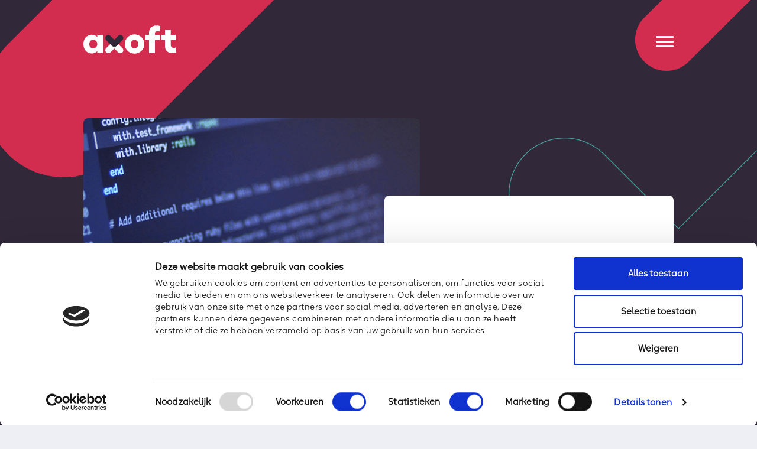

--- FILE ---
content_type: text/html; charset=UTF-8
request_url: https://www.axoft.nl/support/
body_size: 19911
content:
<!doctype html>

<html lang="nl-NL">
<head>

            <!-- Google Data Layer -->
        <script data-cookieconsent="ignore">
            dataLayer = [{
                'ipFilterBmade': '',
                'ipFilterClient': ''
            }];
        </script>
        <!-- End Google Data Layer -->

        <!-- Google Tag Manager -->
        <script data-cookieconsent="ignore">
            (function (w, d, s, l, i) {
                w[l] = w[l] || [];
                w[l].push({'gtm.start': new Date().getTime(), event: 'gtm.js'});
                var f = d.getElementsByTagName(s)[0],
                    j = d.createElement(s),
                    dl = l != 'dataLayer' ? '&l=' + l : '';
                j.async = true;
                j.src = 'https://www.googletagmanager.com/gtm.js?id=' + i + dl;
                f.parentNode.insertBefore(j, f);
            })(window, document, 'script', 'dataLayer', 'GTM-PSHFL8T');
        </script>
        <!-- End Google Tag Manager -->
    
    <meta http-equiv="X-UA-Compatible" content="IE=edge"/>
    <meta charset="UTF-8"/>
    <meta name="viewport" content="width=device-width, initial-scale=1, minimum-scale=1"/>
    <title>Support - Axoft</title>

    <link rel="icon" type="image/png" sizes="32x32" href="https://www.axoft.nl/wp-content/themes/axoft/dist/images/icons/favicon-32x32.png">
    <link rel="icon" type="image/png" sizes="16x16" href="https://www.axoft.nl/wp-content/themes/axoft/dist/images/icons/favicon-16x16.png">

    <meta name='robots' content='index, follow, max-image-preview:large, max-snippet:-1, max-video-preview:-1' />

	<!-- This site is optimized with the Yoast SEO plugin v24.5 - https://yoast.com/wordpress/plugins/seo/ -->
	<link rel="canonical" href="https://www.axoft.nl/support/" />
	<meta property="og:locale" content="nl_NL" />
	<meta property="og:type" content="article" />
	<meta property="og:title" content="Support - Axoft" />
	<meta property="og:url" content="https://www.axoft.nl/support/" />
	<meta property="og:site_name" content="Axoft" />
	<meta property="article:publisher" content="https://nl-nl.facebook.com/axoftITTelecom/" />
	<meta property="article:modified_time" content="2023-01-06T08:36:58+00:00" />
	<meta name="twitter:card" content="summary_large_image" />
	<script type="application/ld+json" class="yoast-schema-graph">{"@context":"https://schema.org","@graph":[{"@type":"WebPage","@id":"https://www.axoft.nl/support/","url":"https://www.axoft.nl/support/","name":"Support - Axoft","isPartOf":{"@id":"https://www.axoft.nl/#website"},"datePublished":"2022-04-07T13:29:38+00:00","dateModified":"2023-01-06T08:36:58+00:00","breadcrumb":{"@id":"https://www.axoft.nl/support/#breadcrumb"},"inLanguage":"nl-NL","potentialAction":[{"@type":"ReadAction","target":["https://www.axoft.nl/support/"]}]},{"@type":"BreadcrumbList","@id":"https://www.axoft.nl/support/#breadcrumb","itemListElement":[{"@type":"ListItem","position":1,"name":"Home","item":"https://www.axoft.nl/"},{"@type":"ListItem","position":2,"name":"Support"}]},{"@type":"WebSite","@id":"https://www.axoft.nl/#website","url":"https://www.axoft.nl/","name":"Axoft","description":"Voor uw beschikbare IT &amp; Telecomoplossingen","publisher":{"@id":"https://www.axoft.nl/#organization"},"potentialAction":[{"@type":"SearchAction","target":{"@type":"EntryPoint","urlTemplate":"https://www.axoft.nl/?s={search_term_string}"},"query-input":{"@type":"PropertyValueSpecification","valueRequired":true,"valueName":"search_term_string"}}],"inLanguage":"nl-NL"},{"@type":"Organization","@id":"https://www.axoft.nl/#organization","name":"Axoft","url":"https://www.axoft.nl/","logo":{"@type":"ImageObject","inLanguage":"nl-NL","@id":"https://www.axoft.nl/#/schema/logo/image/","url":"https://www.axoft.nl/wp-content/uploads/2023/01/Group-63.png","contentUrl":"https://www.axoft.nl/wp-content/uploads/2023/01/Group-63.png","width":141,"height":140,"caption":"Axoft"},"image":{"@id":"https://www.axoft.nl/#/schema/logo/image/"},"sameAs":["https://nl-nl.facebook.com/axoftITTelecom/","https://www.linkedin.com/company/axoft-it-telecom"]}]}</script>
	<!-- / Yoast SEO plugin. -->


<link rel='dns-prefetch' href='//www.google.com' />
<style id='classic-theme-styles-inline-css' type='text/css'>
/*! This file is auto-generated */
.wp-block-button__link{color:#fff;background-color:#32373c;border-radius:9999px;box-shadow:none;text-decoration:none;padding:calc(.667em + 2px) calc(1.333em + 2px);font-size:1.125em}.wp-block-file__button{background:#32373c;color:#fff;text-decoration:none}
</style>
<style id='global-styles-inline-css' type='text/css'>
body{--wp--preset--color--black: #000000;--wp--preset--color--cyan-bluish-gray: #abb8c3;--wp--preset--color--white: #ffffff;--wp--preset--color--pale-pink: #f78da7;--wp--preset--color--vivid-red: #cf2e2e;--wp--preset--color--luminous-vivid-orange: #ff6900;--wp--preset--color--luminous-vivid-amber: #fcb900;--wp--preset--color--light-green-cyan: #7bdcb5;--wp--preset--color--vivid-green-cyan: #00d084;--wp--preset--color--pale-cyan-blue: #8ed1fc;--wp--preset--color--vivid-cyan-blue: #0693e3;--wp--preset--color--vivid-purple: #9b51e0;--wp--preset--gradient--vivid-cyan-blue-to-vivid-purple: linear-gradient(135deg,rgba(6,147,227,1) 0%,rgb(155,81,224) 100%);--wp--preset--gradient--light-green-cyan-to-vivid-green-cyan: linear-gradient(135deg,rgb(122,220,180) 0%,rgb(0,208,130) 100%);--wp--preset--gradient--luminous-vivid-amber-to-luminous-vivid-orange: linear-gradient(135deg,rgba(252,185,0,1) 0%,rgba(255,105,0,1) 100%);--wp--preset--gradient--luminous-vivid-orange-to-vivid-red: linear-gradient(135deg,rgba(255,105,0,1) 0%,rgb(207,46,46) 100%);--wp--preset--gradient--very-light-gray-to-cyan-bluish-gray: linear-gradient(135deg,rgb(238,238,238) 0%,rgb(169,184,195) 100%);--wp--preset--gradient--cool-to-warm-spectrum: linear-gradient(135deg,rgb(74,234,220) 0%,rgb(151,120,209) 20%,rgb(207,42,186) 40%,rgb(238,44,130) 60%,rgb(251,105,98) 80%,rgb(254,248,76) 100%);--wp--preset--gradient--blush-light-purple: linear-gradient(135deg,rgb(255,206,236) 0%,rgb(152,150,240) 100%);--wp--preset--gradient--blush-bordeaux: linear-gradient(135deg,rgb(254,205,165) 0%,rgb(254,45,45) 50%,rgb(107,0,62) 100%);--wp--preset--gradient--luminous-dusk: linear-gradient(135deg,rgb(255,203,112) 0%,rgb(199,81,192) 50%,rgb(65,88,208) 100%);--wp--preset--gradient--pale-ocean: linear-gradient(135deg,rgb(255,245,203) 0%,rgb(182,227,212) 50%,rgb(51,167,181) 100%);--wp--preset--gradient--electric-grass: linear-gradient(135deg,rgb(202,248,128) 0%,rgb(113,206,126) 100%);--wp--preset--gradient--midnight: linear-gradient(135deg,rgb(2,3,129) 0%,rgb(40,116,252) 100%);--wp--preset--font-size--small: 13px;--wp--preset--font-size--medium: 20px;--wp--preset--font-size--large: 36px;--wp--preset--font-size--x-large: 42px;--wp--preset--spacing--20: 0.44rem;--wp--preset--spacing--30: 0.67rem;--wp--preset--spacing--40: 1rem;--wp--preset--spacing--50: 1.5rem;--wp--preset--spacing--60: 2.25rem;--wp--preset--spacing--70: 3.38rem;--wp--preset--spacing--80: 5.06rem;--wp--preset--shadow--natural: 6px 6px 9px rgba(0, 0, 0, 0.2);--wp--preset--shadow--deep: 12px 12px 50px rgba(0, 0, 0, 0.4);--wp--preset--shadow--sharp: 6px 6px 0px rgba(0, 0, 0, 0.2);--wp--preset--shadow--outlined: 6px 6px 0px -3px rgba(255, 255, 255, 1), 6px 6px rgba(0, 0, 0, 1);--wp--preset--shadow--crisp: 6px 6px 0px rgba(0, 0, 0, 1);}:where(.is-layout-flex){gap: 0.5em;}:where(.is-layout-grid){gap: 0.5em;}body .is-layout-flex{display: flex;}body .is-layout-flex{flex-wrap: wrap;align-items: center;}body .is-layout-flex > *{margin: 0;}body .is-layout-grid{display: grid;}body .is-layout-grid > *{margin: 0;}:where(.wp-block-columns.is-layout-flex){gap: 2em;}:where(.wp-block-columns.is-layout-grid){gap: 2em;}:where(.wp-block-post-template.is-layout-flex){gap: 1.25em;}:where(.wp-block-post-template.is-layout-grid){gap: 1.25em;}.has-black-color{color: var(--wp--preset--color--black) !important;}.has-cyan-bluish-gray-color{color: var(--wp--preset--color--cyan-bluish-gray) !important;}.has-white-color{color: var(--wp--preset--color--white) !important;}.has-pale-pink-color{color: var(--wp--preset--color--pale-pink) !important;}.has-vivid-red-color{color: var(--wp--preset--color--vivid-red) !important;}.has-luminous-vivid-orange-color{color: var(--wp--preset--color--luminous-vivid-orange) !important;}.has-luminous-vivid-amber-color{color: var(--wp--preset--color--luminous-vivid-amber) !important;}.has-light-green-cyan-color{color: var(--wp--preset--color--light-green-cyan) !important;}.has-vivid-green-cyan-color{color: var(--wp--preset--color--vivid-green-cyan) !important;}.has-pale-cyan-blue-color{color: var(--wp--preset--color--pale-cyan-blue) !important;}.has-vivid-cyan-blue-color{color: var(--wp--preset--color--vivid-cyan-blue) !important;}.has-vivid-purple-color{color: var(--wp--preset--color--vivid-purple) !important;}.has-black-background-color{background-color: var(--wp--preset--color--black) !important;}.has-cyan-bluish-gray-background-color{background-color: var(--wp--preset--color--cyan-bluish-gray) !important;}.has-white-background-color{background-color: var(--wp--preset--color--white) !important;}.has-pale-pink-background-color{background-color: var(--wp--preset--color--pale-pink) !important;}.has-vivid-red-background-color{background-color: var(--wp--preset--color--vivid-red) !important;}.has-luminous-vivid-orange-background-color{background-color: var(--wp--preset--color--luminous-vivid-orange) !important;}.has-luminous-vivid-amber-background-color{background-color: var(--wp--preset--color--luminous-vivid-amber) !important;}.has-light-green-cyan-background-color{background-color: var(--wp--preset--color--light-green-cyan) !important;}.has-vivid-green-cyan-background-color{background-color: var(--wp--preset--color--vivid-green-cyan) !important;}.has-pale-cyan-blue-background-color{background-color: var(--wp--preset--color--pale-cyan-blue) !important;}.has-vivid-cyan-blue-background-color{background-color: var(--wp--preset--color--vivid-cyan-blue) !important;}.has-vivid-purple-background-color{background-color: var(--wp--preset--color--vivid-purple) !important;}.has-black-border-color{border-color: var(--wp--preset--color--black) !important;}.has-cyan-bluish-gray-border-color{border-color: var(--wp--preset--color--cyan-bluish-gray) !important;}.has-white-border-color{border-color: var(--wp--preset--color--white) !important;}.has-pale-pink-border-color{border-color: var(--wp--preset--color--pale-pink) !important;}.has-vivid-red-border-color{border-color: var(--wp--preset--color--vivid-red) !important;}.has-luminous-vivid-orange-border-color{border-color: var(--wp--preset--color--luminous-vivid-orange) !important;}.has-luminous-vivid-amber-border-color{border-color: var(--wp--preset--color--luminous-vivid-amber) !important;}.has-light-green-cyan-border-color{border-color: var(--wp--preset--color--light-green-cyan) !important;}.has-vivid-green-cyan-border-color{border-color: var(--wp--preset--color--vivid-green-cyan) !important;}.has-pale-cyan-blue-border-color{border-color: var(--wp--preset--color--pale-cyan-blue) !important;}.has-vivid-cyan-blue-border-color{border-color: var(--wp--preset--color--vivid-cyan-blue) !important;}.has-vivid-purple-border-color{border-color: var(--wp--preset--color--vivid-purple) !important;}.has-vivid-cyan-blue-to-vivid-purple-gradient-background{background: var(--wp--preset--gradient--vivid-cyan-blue-to-vivid-purple) !important;}.has-light-green-cyan-to-vivid-green-cyan-gradient-background{background: var(--wp--preset--gradient--light-green-cyan-to-vivid-green-cyan) !important;}.has-luminous-vivid-amber-to-luminous-vivid-orange-gradient-background{background: var(--wp--preset--gradient--luminous-vivid-amber-to-luminous-vivid-orange) !important;}.has-luminous-vivid-orange-to-vivid-red-gradient-background{background: var(--wp--preset--gradient--luminous-vivid-orange-to-vivid-red) !important;}.has-very-light-gray-to-cyan-bluish-gray-gradient-background{background: var(--wp--preset--gradient--very-light-gray-to-cyan-bluish-gray) !important;}.has-cool-to-warm-spectrum-gradient-background{background: var(--wp--preset--gradient--cool-to-warm-spectrum) !important;}.has-blush-light-purple-gradient-background{background: var(--wp--preset--gradient--blush-light-purple) !important;}.has-blush-bordeaux-gradient-background{background: var(--wp--preset--gradient--blush-bordeaux) !important;}.has-luminous-dusk-gradient-background{background: var(--wp--preset--gradient--luminous-dusk) !important;}.has-pale-ocean-gradient-background{background: var(--wp--preset--gradient--pale-ocean) !important;}.has-electric-grass-gradient-background{background: var(--wp--preset--gradient--electric-grass) !important;}.has-midnight-gradient-background{background: var(--wp--preset--gradient--midnight) !important;}.has-small-font-size{font-size: var(--wp--preset--font-size--small) !important;}.has-medium-font-size{font-size: var(--wp--preset--font-size--medium) !important;}.has-large-font-size{font-size: var(--wp--preset--font-size--large) !important;}.has-x-large-font-size{font-size: var(--wp--preset--font-size--x-large) !important;}
.wp-block-navigation a:where(:not(.wp-element-button)){color: inherit;}
:where(.wp-block-post-template.is-layout-flex){gap: 1.25em;}:where(.wp-block-post-template.is-layout-grid){gap: 1.25em;}
:where(.wp-block-columns.is-layout-flex){gap: 2em;}:where(.wp-block-columns.is-layout-grid){gap: 2em;}
.wp-block-pullquote{font-size: 1.5em;line-height: 1.6;}
</style>
<link rel='stylesheet' id='main-css' href='https://www.axoft.nl/wp-content/themes/axoft/dist/css/axoft.main.css?ver=1756123120' type='text/css' media='all' />


    <script type="text/javascript" data-cookieconsent="ignore">
        window['axoft'] = {};
    </script>

</head>
<body class="page-template-default page page-id-55" id="body">

    <a class="whatsapp-chat" href="https://wa.me/+31651183747" target="_blank">
    <link rel="stylesheet" href="https://www.axoft.nl/wp-content/themes/axoft/dist/css/axoft.whatsapp-chat.css?ver=1756123120" type="text/css" media="all">
    <div class="whatsapp-chat__logo">
        <svg width="24" height="24" viewBox="0 0 24 24" fill="none" xmlns="http://www.w3.org/2000/svg">
<path fill-rule="evenodd" clip-rule="evenodd" d="M12.0004 0.0136806C8.83378 0.00287229 5.79216 1.24873 3.543 3.47791C1.29336 5.70757 0.0203655 8.73876 0.00344802 11.9061L0.00343884 11.9086C-0.00105016 14.2895 0.71858 16.6122 2.06207 18.5703L0.782069 22.3646C0.693386 22.6275 0.759993 22.9179 0.95437 23.1159C1.14875 23.3139 1.4379 23.3858 1.70235 23.3019L5.69487 22.0357C7.42708 23.1013 9.40361 23.71 11.4391 23.8019C13.5928 23.8991 15.7329 23.4142 17.6343 22.398C19.5357 21.3819 21.1281 19.8722 22.2441 18.0276C23.3601 16.1831 23.9584 14.0719 23.9761 11.916L23.9761 11.916L23.9761 11.9061C23.9592 8.74246 22.6891 5.7145 20.4441 3.48545C18.1995 1.25687 15.1634 0.00851775 12.0004 0.0136806ZM4.57967 4.52387C6.55221 2.56885 9.2199 1.47639 11.9971 1.48633L12.0011 1.48634C14.7751 1.48135 17.438 2.576 19.4065 4.53049C21.3738 6.4838 22.4873 9.13677 22.5034 11.9089C22.4871 13.7984 21.9623 15.6486 20.9841 17.2653C20.0051 18.8834 18.6082 20.2078 16.9402 21.0992C15.2722 21.9906 13.3948 22.416 11.5055 22.3307C9.61621 22.2454 7.7848 21.6526 6.20392 20.6145C6.01865 20.4929 5.78845 20.4611 5.57718 20.5281L2.64177 21.459L3.57746 18.6854C3.65424 18.4578 3.61519 18.2071 3.47284 18.0136C2.17204 16.2458 1.47222 14.1075 1.47609 11.9127C1.49126 9.13593 2.60742 6.4786 4.57967 4.52387ZM17.6307 14.3777C17.8553 14.4842 18.0099 14.5575 18.0697 14.66V14.68C18.1537 14.8962 18.183 15.1298 18.1551 15.3601C18.1272 15.5903 18.0429 15.8101 17.9097 16C14.6697 21.72 1.99975 12.33 7.19975 6.85001C7.68975 6.31001 8.94975 6.42001 9.19975 7.00001C9.27033 7.16377 9.36483 7.39447 9.46748 7.64511C9.72843 8.2822 10.0421 9.04801 10.1497 9.17001C10.1926 9.24816 10.2151 9.33587 10.2151 9.42501C10.2151 9.51416 10.1926 9.60186 10.1497 9.68001C10.0748 9.82997 10.0427 9.8589 9.90972 9.97904C9.82985 10.0512 9.71358 10.1562 9.52975 10.34C9.52402 10.3462 9.5182 10.3524 9.51235 10.3587C9.38542 10.4944 9.23724 10.6528 9.39975 10.93C10.3846 12.5157 11.8285 13.7643 13.5397 14.51C13.8397 14.66 14.0097 14.63 14.1797 14.44C14.3497 14.25 14.6597 13.82 14.8497 13.52C15.0397 13.22 15.2497 13.27 15.5097 13.37C15.7277 13.4538 16.7821 13.9664 17.2881 14.2124C17.3857 14.2599 17.4629 14.2974 17.5097 14.32C17.552 14.3404 17.5923 14.3595 17.6307 14.3777Z" fill="#31293A"/>
</svg>

    </div>
    <p class="whatsapp-chat__text">Whatsapp met ons</p>
</a>
    <!-- Google Tag Manager (noscript) -->
    <noscript>
        <iframe src="https://www.googletagmanager.com/ns.html?id=GTM-PSHFL8T" height="0" width="0"
                style="display:none;visibility:hidden"></iframe>
    </noscript>
    <!-- End Google Tag Manager (noscript) -->

    <header data-notification-enabled="" style="z-index: 9999;" id="header" class="header 
"
        :class="{ 'header--expanded': menuExpanded, 'header--mounted': isMounted, 'header--not-mounted': !isMounted, 'header--scrolled': scrolled, 'header--top-0' : notificationClosed }">

    

    <div class="container">
        <div class="row justify-content-between align-items-center">
            <div class="col-auto">
                <div class="header__logo-wrapper">
                    <div class="header__logo">
                                                    <a href="https://www.axoft.nl"><svg width="158" height="48" viewBox="0 0 158 48" fill="none" xmlns="http://www.w3.org/2000/svg">
<path d="M14.191 47.6906C12.2665 47.7278 10.3578 47.3367 8.60299 46.5454C6.84823 45.7542 5.29131 44.5827 4.04502 43.1157C1.34825 40.0638 0 36.2561 0 31.6929C0 27.1296 1.34825 23.3324 4.04502 20.3015C5.2962 18.8425 6.85484 17.6785 8.609 16.893C10.3632 16.1075 12.2694 15.72 14.191 15.7582C18.2183 15.7582 21.3712 17.1244 23.6497 19.8569V16.3099H33.6096V47.1325H23.6497V43.5855C21.3187 46.3201 18.1658 47.6885 14.191 47.6906ZM11.8579 36.9519C12.4767 37.628 13.2327 38.1641 14.0756 38.5241C14.9184 38.884 15.8286 39.0597 16.7449 39.0391C17.665 39.0572 18.5785 38.8806 19.4256 38.5209C20.2727 38.1612 21.0343 37.6265 21.6602 36.9519C22.9865 35.5625 23.6507 33.8095 23.6528 31.6929C23.6549 29.5762 22.9907 27.8233 21.6602 26.4339C21.0343 25.7592 20.2727 25.2245 19.4256 24.8648C18.5785 24.505 17.665 24.3285 16.7449 24.3466C15.8286 24.3261 14.9184 24.5017 14.0756 24.8617C13.2327 25.2217 12.4767 25.7577 11.8579 26.4339C10.5484 27.8254 9.89468 29.5783 9.89678 31.6929C9.89889 33.8074 10.5473 35.5604 11.8421 36.9519H11.8579Z" fill="white"/>
<path d="M98.8202 43.2387C95.6658 46.2926 91.4473 48.0001 87.0568 48.0001C82.6663 48.0001 78.4478 46.2926 75.2934 43.2387C72.0144 40.0627 70.375 36.2142 70.375 31.6929C70.375 27.1717 72.0144 23.2916 75.2934 20.0525C78.4196 16.9446 82.6486 15.2002 87.0568 15.2002C91.465 15.2002 95.694 16.9446 98.8202 20.0525C102.099 23.2916 103.739 27.1717 103.739 31.6929C103.739 36.2142 102.099 40.0627 98.8202 43.2387ZM87.0568 38.85C87.9379 38.8801 88.8149 38.7177 89.6268 38.3741C90.4387 38.0305 91.166 37.5139 91.7578 36.8605C92.4047 36.1808 92.9107 35.38 93.2468 34.5039C93.5828 33.6278 93.7422 32.6939 93.7157 31.756C93.7157 29.6814 93.0725 27.9589 91.7861 26.5884C91.1696 25.9593 90.4338 25.4594 89.6217 25.1181C88.8097 24.7769 87.9376 24.6011 87.0568 24.6011C86.1759 24.6011 85.3039 24.7769 84.4918 25.1181C83.6798 25.4594 82.9439 25.9593 82.3275 26.5884C81.0411 27.9589 80.398 29.6814 80.398 31.756C80.3715 32.6942 80.531 33.6284 80.8676 34.5045C81.2042 35.3807 81.7111 36.1814 82.359 36.8605C82.95 37.5142 83.6765 38.0309 84.488 38.3746C85.2994 38.7182 86.1761 38.8805 87.0568 38.85Z" fill="white"/>
<path d="M111.769 47.1325V24.974H105.482V16.3225H111.769V11.7793C111.769 8.29219 112.952 5.45459 115.316 3.26649C117.681 1.07839 120.729 -0.0104343 124.46 7.53534e-05C126.593 0.0160157 128.712 0.350736 130.747 0.993202L129.624 10.0199C128.708 9.68036 127.738 9.51149 126.761 9.52176C125.455 9.47282 124.175 9.89214 123.151 10.7041C122.197 11.4923 121.72 12.7377 121.72 14.4403V16.3068H130.062V24.9583H121.72V47.1325H111.769Z" fill="white"/>
<path d="M151.54 47.2522C147.807 47.2522 144.759 46.174 142.397 44.0174C140.034 41.8609 138.852 39.039 138.85 35.5519V24.9708H132.626V16.3193H138.85V7.35571H148.684V16.3193H157.212V24.9708H148.684V33.3102C148.684 36.5471 150.406 38.1657 153.851 38.1657C154.888 38.1667 155.918 37.9984 156.9 37.6675L157.896 46.196C155.849 46.8901 153.702 47.2468 151.54 47.2522Z" fill="white"/>
<path d="M62.868 47.3122C62.202 47.3136 61.5422 47.183 60.927 46.9281C60.3117 46.6732 59.753 46.2991 59.2831 45.8272L52.5832 39.1242L45.9117 45.7956C44.954 46.7151 43.6742 47.2225 42.3467 47.2091C41.0191 47.1956 39.7498 46.6623 38.8111 45.7235C37.8723 44.7848 37.3389 43.5154 37.3255 42.1879C37.312 40.8604 37.8194 39.5805 38.7389 38.6228L52.5832 24.7786L66.4559 38.6512C67.1646 39.3609 67.6471 40.2646 67.8424 41.2484C68.0376 42.2321 67.9369 43.2517 67.5529 44.1783C67.169 45.1048 66.519 45.8967 65.6851 46.4539C64.8512 47.0112 63.8709 47.3088 62.868 47.309V47.3122Z" fill="white"/>
<path d="M52.6115 36.3717C51.8843 36.3737 51.164 36.2311 50.4923 35.9524C49.8206 35.6736 49.211 35.2642 48.6989 34.7479L38.7389 24.7911C37.8194 23.8334 37.312 22.5536 37.3255 21.2261C37.3389 19.8985 37.8723 18.6292 38.8111 17.6905C39.7498 16.7517 41.0191 16.2183 42.3467 16.2049C43.6742 16.1914 44.954 16.6988 45.9117 17.6183L52.6115 24.3181L59.2831 17.6467C60.2407 16.7272 61.5206 16.2198 62.8481 16.2333C64.1756 16.2467 65.4449 16.78 66.3837 17.7188C67.3224 18.6575 67.8558 19.9269 67.8693 21.2544C67.8828 22.5819 67.3754 23.8618 66.4559 24.8195L56.5243 34.751C56.0121 35.267 55.4024 35.676 54.7307 35.9542C54.059 36.2324 53.3386 36.3743 52.6115 36.3717Z" fill="#31293A"/>
</svg>
</a>
                                            </div>
                </div>
            </div>

            <div class="col-auto">
                <div class="header__hamburger-wrapper">
                    <div class="background-wrapper__hamburger-background"></div>
                    <div class="header__hamburger" :class="{ 'is-active': menuExpanded }"
                        @click.prevent="menuExpanded = !menuExpanded">
                        <div class="hamburger-box">
                            <div class="hamburger-inner">
                            </div>
                        </div>
                    </div>
                </div>
            </div>
        </div>
    </div>

    <div class="header-navigation">

        <div class="header-navigation__big-heart-wrapper">
            <big-heart :animating="true"></big-heart>
        </div>

        <div class="header__mobile-background-arrow">
            <svg width="11" height="16" viewBox="0 0 11 16" fill="none" xmlns="http://www.w3.org/2000/svg">
<path d="M0.429827 8.0002C0.42887 7.62133 0.503247 7.24602 0.648656 6.896C0.794065 6.54598 1.00762 6.22819 1.27697 5.96101L6.47806 0.77379C6.72404 0.528473 7.01605 0.333868 7.33743 0.201103C7.6588 0.0683389 8.00326 -1.30992e-07 8.35111 -1.15787e-07C9.05364 -8.50781e-08 9.7274 0.27835 10.2242 0.77379C10.7209 1.26923 11 1.94116 11 2.64182C11 3.34248 10.7209 4.01444 10.2242 4.50988L6.72397 8.0002L10.2054 11.4723C10.4553 11.7167 10.6541 12.0081 10.7904 12.3296C10.9268 12.6511 10.9978 12.9964 10.9995 13.3455C11.0013 13.6945 10.9336 14.0405 10.8004 14.3633C10.6673 14.6861 10.4713 14.9795 10.2238 15.2263C9.97632 15.4731 9.68223 15.6686 9.35854 15.8014C9.03485 15.9342 8.68798 16.0017 8.33797 16C7.98797 15.9983 7.64178 15.9274 7.31941 15.7914C6.99704 15.6555 6.70488 15.4571 6.45983 15.2079L1.2731 10.0355C1.00491 9.7685 0.792338 9.45118 0.647613 9.10187C0.502889 8.75256 0.428875 8.37815 0.429827 8.0002Z" fill="#D22D4F"/>
</svg>

        </div>

        <div class="header-navigation-inner">

            <nav class="header-navigation-blocks">
                <!-- The corresponding 'content blocks' for the menu items -->
                                    <div class="header-navigation-blocks__content-blocks-wrapper header-navigation-blocks__content-blocks--1"
                         :class="{'header-navigation-blocks__content-blocks-wrapper--active' : 1 === navigationBlockIndex}">
                        
                                                            <h3 class="header-navigation-blocks__content-blocks-title"> Vertrouwen op een <span class="markup-hightlight">zorgeloze digitale werkomgeving</span></h3>
                            
                            
                                                            <div class="header-navigation-blocks__content-blocks">
                                                                                <a class="header-block" href="https://www.axoft.nl/nieuws/blue-monday-geen-reden-om-te-somberen/">
                    <figure class="header-block__figure">
                <img class="single-solution-banner__image" src="https://www.axoft.nl/wp-content/uploads/2026/01/Axoft-blue-monday-1680x952-1-768x435.jpg"/>
            </figure>
                <div class="header-block__inner">
                                            <div class="header-block__date">
                    19 januari, 2026
                </div>
            
                            <h4 class="header-block__title">Blue Monday? Geen reden om te somberen.</h4>
            
                            <div class="header-block__text">
                    
                </div>
            
                            <div class="header-block__read-more">
                    <span class="header-block__read-more-text">Lees meer</span>
                    <span class="header-block__read-more-label"><svg width="11" height="16" viewBox="0 0 11 16" fill="none" xmlns="http://www.w3.org/2000/svg">
<path d="M10.5702 7.9998C10.5711 8.37867 10.4968 8.75398 10.3513 9.104C10.2059 9.45402 9.99238 9.77181 9.72303 10.039L4.52194 15.2262C4.27596 15.4715 3.98395 15.6661 3.66257 15.7989C3.3412 15.9317 2.99674 16 2.64889 16C1.94636 16 1.2726 15.7216 0.775841 15.2262C0.279078 14.7308 -8.4851e-08 14.0588 -1.15478e-07 13.3582C-1.46104e-07 12.6575 0.279078 11.9856 0.775841 11.4901L4.27603 7.9998L0.794629 4.52768C0.544723 4.28327 0.345865 3.99189 0.209549 3.67038C0.073234 3.34887 0.00216503 3.0036 0.000449688 2.65453C-0.00126565 2.30546 0.0664066 1.95952 0.199556 1.63669C0.332705 1.31386 0.528691 1.02055 0.776183 0.773715C1.02368 0.526881 1.31777 0.331401 1.64146 0.198606C1.96515 0.065812 2.31202 -0.00167857 2.66202 3.23086e-05C3.01203 0.00174318 3.35822 0.0726374 3.68059 0.208589C4.00296 0.344542 4.29512 0.542854 4.54017 0.792094L9.7269 5.96446C9.99509 6.2315 10.2077 6.54882 10.3524 6.89813C10.4971 7.24744 10.5711 7.62185 10.5702 7.9998Z" fill="#D22D4F"/>
</svg>
</span>
                </div>
                    </div>
    </a>
                                                                                <a class="header-block" href="https://www.axoft.nl/nieuws/oppassen-voor-gladheid-microsoft-patch-tuesday-voorkomt-onnodige-uitglijders-met-114-updates-in-januari/">
                    <figure class="header-block__figure">
                <img class="single-solution-banner__image" src="https://www.axoft.nl/wp-content/uploads/2023/05/MicrosoftTeams-image-6-768x768.png"/>
            </figure>
                <div class="header-block__inner">
                                            <div class="header-block__date">
                    14 januari, 2026
                </div>
            
                            <h4 class="header-block__title">Oppassen voor gladheid? Microsoft Patch Tuesday voorkomt onnodige uitglijders met 114 updates in januari</h4>
            
                            <div class="header-block__text">
                    
                </div>
            
                            <div class="header-block__read-more">
                    <span class="header-block__read-more-text">Lees meer</span>
                    <span class="header-block__read-more-label"><svg width="11" height="16" viewBox="0 0 11 16" fill="none" xmlns="http://www.w3.org/2000/svg">
<path d="M10.5702 7.9998C10.5711 8.37867 10.4968 8.75398 10.3513 9.104C10.2059 9.45402 9.99238 9.77181 9.72303 10.039L4.52194 15.2262C4.27596 15.4715 3.98395 15.6661 3.66257 15.7989C3.3412 15.9317 2.99674 16 2.64889 16C1.94636 16 1.2726 15.7216 0.775841 15.2262C0.279078 14.7308 -8.4851e-08 14.0588 -1.15478e-07 13.3582C-1.46104e-07 12.6575 0.279078 11.9856 0.775841 11.4901L4.27603 7.9998L0.794629 4.52768C0.544723 4.28327 0.345865 3.99189 0.209549 3.67038C0.073234 3.34887 0.00216503 3.0036 0.000449688 2.65453C-0.00126565 2.30546 0.0664066 1.95952 0.199556 1.63669C0.332705 1.31386 0.528691 1.02055 0.776183 0.773715C1.02368 0.526881 1.31777 0.331401 1.64146 0.198606C1.96515 0.065812 2.31202 -0.00167857 2.66202 3.23086e-05C3.01203 0.00174318 3.35822 0.0726374 3.68059 0.208589C4.00296 0.344542 4.29512 0.542854 4.54017 0.792094L9.7269 5.96446C9.99509 6.2315 10.2077 6.54882 10.3524 6.89813C10.4971 7.24744 10.5711 7.62185 10.5702 7.9998Z" fill="#D22D4F"/>
</svg>
</span>
                </div>
                    </div>
    </a>
                                                                                <a class="header-block" href="https://www.axoft.nl/nieuws/airdrop-voor-android-google-daagt-apple-uit-en-zet-de-smartphone-wereld-op-zijn-kop/">
                    <figure class="header-block__figure">
                <img class="single-solution-banner__image" src="https://www.axoft.nl/wp-content/uploads/2025/12/axoft-android-airdrop-1680x952-1-768x435.jpg"/>
            </figure>
                <div class="header-block__inner">
                                            <div class="header-block__date">
                    18 december, 2025
                </div>
            
                            <h4 class="header-block__title">AirDrop voor Android? Google daagt Apple uit en zet de smartphone-wereld op zijn kop!</h4>
            
                            <div class="header-block__text">
                    
                </div>
            
                            <div class="header-block__read-more">
                    <span class="header-block__read-more-text">Lees meer</span>
                    <span class="header-block__read-more-label"><svg width="11" height="16" viewBox="0 0 11 16" fill="none" xmlns="http://www.w3.org/2000/svg">
<path d="M10.5702 7.9998C10.5711 8.37867 10.4968 8.75398 10.3513 9.104C10.2059 9.45402 9.99238 9.77181 9.72303 10.039L4.52194 15.2262C4.27596 15.4715 3.98395 15.6661 3.66257 15.7989C3.3412 15.9317 2.99674 16 2.64889 16C1.94636 16 1.2726 15.7216 0.775841 15.2262C0.279078 14.7308 -8.4851e-08 14.0588 -1.15478e-07 13.3582C-1.46104e-07 12.6575 0.279078 11.9856 0.775841 11.4901L4.27603 7.9998L0.794629 4.52768C0.544723 4.28327 0.345865 3.99189 0.209549 3.67038C0.073234 3.34887 0.00216503 3.0036 0.000449688 2.65453C-0.00126565 2.30546 0.0664066 1.95952 0.199556 1.63669C0.332705 1.31386 0.528691 1.02055 0.776183 0.773715C1.02368 0.526881 1.31777 0.331401 1.64146 0.198606C1.96515 0.065812 2.31202 -0.00167857 2.66202 3.23086e-05C3.01203 0.00174318 3.35822 0.0726374 3.68059 0.208589C4.00296 0.344542 4.29512 0.542854 4.54017 0.792094L9.7269 5.96446C9.99509 6.2315 10.2077 6.54882 10.3524 6.89813C10.4971 7.24744 10.5711 7.62185 10.5702 7.9998Z" fill="#D22D4F"/>
</svg>
</span>
                </div>
                    </div>
    </a>
                                                                                <a class="header-block" href="https://www.axoft.nl/nieuws/moeite-om-grip-te-houden-op-je-digitale-omgeving-met-charlz-heb-je-altijd-real-time-inzicht/">
                    <figure class="header-block__figure">
                <img class="single-solution-banner__image" src="https://www.axoft.nl/wp-content/uploads/2025/12/Charlz-1690x952-1-768x435.jpg"/>
            </figure>
                <div class="header-block__inner">
                                            <div class="header-block__date">
                    16 december, 2025
                </div>
            
                            <h4 class="header-block__title">Moeite om grip te houden op je digitale omgeving? Met Charlz heb je altijd real-time inzicht!</h4>
            
                            <div class="header-block__text">
                    
                </div>
            
                            <div class="header-block__read-more">
                    <span class="header-block__read-more-text">Lees meer</span>
                    <span class="header-block__read-more-label"><svg width="11" height="16" viewBox="0 0 11 16" fill="none" xmlns="http://www.w3.org/2000/svg">
<path d="M10.5702 7.9998C10.5711 8.37867 10.4968 8.75398 10.3513 9.104C10.2059 9.45402 9.99238 9.77181 9.72303 10.039L4.52194 15.2262C4.27596 15.4715 3.98395 15.6661 3.66257 15.7989C3.3412 15.9317 2.99674 16 2.64889 16C1.94636 16 1.2726 15.7216 0.775841 15.2262C0.279078 14.7308 -8.4851e-08 14.0588 -1.15478e-07 13.3582C-1.46104e-07 12.6575 0.279078 11.9856 0.775841 11.4901L4.27603 7.9998L0.794629 4.52768C0.544723 4.28327 0.345865 3.99189 0.209549 3.67038C0.073234 3.34887 0.00216503 3.0036 0.000449688 2.65453C-0.00126565 2.30546 0.0664066 1.95952 0.199556 1.63669C0.332705 1.31386 0.528691 1.02055 0.776183 0.773715C1.02368 0.526881 1.31777 0.331401 1.64146 0.198606C1.96515 0.065812 2.31202 -0.00167857 2.66202 3.23086e-05C3.01203 0.00174318 3.35822 0.0726374 3.68059 0.208589C4.00296 0.344542 4.29512 0.542854 4.54017 0.792094L9.7269 5.96446C9.99509 6.2315 10.2077 6.54882 10.3524 6.89813C10.4971 7.24744 10.5711 7.62185 10.5702 7.9998Z" fill="#D22D4F"/>
</svg>
</span>
                </div>
                    </div>
    </a>
                                                                    </div>
                            
                            
                                            </div>
                                    <div class="header-navigation-blocks__content-blocks-wrapper header-navigation-blocks__content-blocks--2"
                         :class="{'header-navigation-blocks__content-blocks-wrapper--active' : 2 === navigationBlockIndex}">
                        
                                                            <h3 class="header-navigation-blocks__content-blocks-title">Eenvoudige oplossingen voor <span class="markup-hightlight">het hart van uw organisatie</span></h3>
                            
                            
                            
                                                            <div class="header-navigation-blocks__content-blocks">
                                                                                <a class="header-block" href="https://www.axoft.nl/oplossingen/cloud-telefonie/">
                    <figure class="header-block__figure">
                <img class="single-solution-banner__image" src="https://www.axoft.nl/wp-content/uploads/2022/08/cloud-telefonie-768x513.jpg"/>
            </figure>
                <div class="header-block__inner">
            
                            <h4 class="header-block__title">Axoft EASY Cloud Telefonie</h4>
            
                            <div class="header-block__text">
                    <p>Met Cloud telefonie staat jouw telefonieomgevin...
                </div>
            
                            <div class="header-block__read-more">
                    <span class="header-block__read-more-text">Lees meer</span>
                    <span class="header-block__read-more-label"><svg width="11" height="16" viewBox="0 0 11 16" fill="none" xmlns="http://www.w3.org/2000/svg">
<path d="M10.5702 7.9998C10.5711 8.37867 10.4968 8.75398 10.3513 9.104C10.2059 9.45402 9.99238 9.77181 9.72303 10.039L4.52194 15.2262C4.27596 15.4715 3.98395 15.6661 3.66257 15.7989C3.3412 15.9317 2.99674 16 2.64889 16C1.94636 16 1.2726 15.7216 0.775841 15.2262C0.279078 14.7308 -8.4851e-08 14.0588 -1.15478e-07 13.3582C-1.46104e-07 12.6575 0.279078 11.9856 0.775841 11.4901L4.27603 7.9998L0.794629 4.52768C0.544723 4.28327 0.345865 3.99189 0.209549 3.67038C0.073234 3.34887 0.00216503 3.0036 0.000449688 2.65453C-0.00126565 2.30546 0.0664066 1.95952 0.199556 1.63669C0.332705 1.31386 0.528691 1.02055 0.776183 0.773715C1.02368 0.526881 1.31777 0.331401 1.64146 0.198606C1.96515 0.065812 2.31202 -0.00167857 2.66202 3.23086e-05C3.01203 0.00174318 3.35822 0.0726374 3.68059 0.208589C4.00296 0.344542 4.29512 0.542854 4.54017 0.792094L9.7269 5.96446C9.99509 6.2315 10.2077 6.54882 10.3524 6.89813C10.4971 7.24744 10.5711 7.62185 10.5702 7.9998Z" fill="#D22D4F"/>
</svg>
</span>
                </div>
                    </div>
    </a>
                                                                                <a class="header-block" href="https://www.axoft.nl/oplossingen/mobile-device-management/">
                    <figure class="header-block__figure">
                <img class="single-solution-banner__image" src="https://www.axoft.nl/wp-content/uploads/2022/08/mobile-devices-768x438.jpg"/>
            </figure>
                <div class="header-block__inner">
            
                            <h4 class="header-block__title">Axoft EASY Mobile Device Management</h4>
            
                            <div class="header-block__text">
                    
                </div>
            
                            <div class="header-block__read-more">
                    <span class="header-block__read-more-text">Lees meer</span>
                    <span class="header-block__read-more-label"><svg width="11" height="16" viewBox="0 0 11 16" fill="none" xmlns="http://www.w3.org/2000/svg">
<path d="M10.5702 7.9998C10.5711 8.37867 10.4968 8.75398 10.3513 9.104C10.2059 9.45402 9.99238 9.77181 9.72303 10.039L4.52194 15.2262C4.27596 15.4715 3.98395 15.6661 3.66257 15.7989C3.3412 15.9317 2.99674 16 2.64889 16C1.94636 16 1.2726 15.7216 0.775841 15.2262C0.279078 14.7308 -8.4851e-08 14.0588 -1.15478e-07 13.3582C-1.46104e-07 12.6575 0.279078 11.9856 0.775841 11.4901L4.27603 7.9998L0.794629 4.52768C0.544723 4.28327 0.345865 3.99189 0.209549 3.67038C0.073234 3.34887 0.00216503 3.0036 0.000449688 2.65453C-0.00126565 2.30546 0.0664066 1.95952 0.199556 1.63669C0.332705 1.31386 0.528691 1.02055 0.776183 0.773715C1.02368 0.526881 1.31777 0.331401 1.64146 0.198606C1.96515 0.065812 2.31202 -0.00167857 2.66202 3.23086e-05C3.01203 0.00174318 3.35822 0.0726374 3.68059 0.208589C4.00296 0.344542 4.29512 0.542854 4.54017 0.792094L9.7269 5.96446C9.99509 6.2315 10.2077 6.54882 10.3524 6.89813C10.4971 7.24744 10.5711 7.62185 10.5702 7.9998Z" fill="#D22D4F"/>
</svg>
</span>
                </div>
                    </div>
    </a>
                                                                                <a class="header-block" href="https://www.axoft.nl/oplossingen/hardware-bestellen/">
                    <figure class="header-block__figure">
                <img class="single-solution-banner__image" src="https://www.axoft.nl/wp-content/uploads/2023/01/3-1-1-768x263.png"/>
            </figure>
                <div class="header-block__inner">
            
                            <h4 class="header-block__title">Hardware bestellen</h4>
            
                            <div class="header-block__text">
                    <p>Het team van Axoft helpt jou vooruit met toekom...
                </div>
            
                            <div class="header-block__read-more">
                    <span class="header-block__read-more-text">Lees meer</span>
                    <span class="header-block__read-more-label"><svg width="11" height="16" viewBox="0 0 11 16" fill="none" xmlns="http://www.w3.org/2000/svg">
<path d="M10.5702 7.9998C10.5711 8.37867 10.4968 8.75398 10.3513 9.104C10.2059 9.45402 9.99238 9.77181 9.72303 10.039L4.52194 15.2262C4.27596 15.4715 3.98395 15.6661 3.66257 15.7989C3.3412 15.9317 2.99674 16 2.64889 16C1.94636 16 1.2726 15.7216 0.775841 15.2262C0.279078 14.7308 -8.4851e-08 14.0588 -1.15478e-07 13.3582C-1.46104e-07 12.6575 0.279078 11.9856 0.775841 11.4901L4.27603 7.9998L0.794629 4.52768C0.544723 4.28327 0.345865 3.99189 0.209549 3.67038C0.073234 3.34887 0.00216503 3.0036 0.000449688 2.65453C-0.00126565 2.30546 0.0664066 1.95952 0.199556 1.63669C0.332705 1.31386 0.528691 1.02055 0.776183 0.773715C1.02368 0.526881 1.31777 0.331401 1.64146 0.198606C1.96515 0.065812 2.31202 -0.00167857 2.66202 3.23086e-05C3.01203 0.00174318 3.35822 0.0726374 3.68059 0.208589C4.00296 0.344542 4.29512 0.542854 4.54017 0.792094L9.7269 5.96446C9.99509 6.2315 10.2077 6.54882 10.3524 6.89813C10.4971 7.24744 10.5711 7.62185 10.5702 7.9998Z" fill="#D22D4F"/>
</svg>
</span>
                </div>
                    </div>
    </a>
                                                                                <a class="header-block" href="https://www.axoft.nl/oplossingen/software/">
                    <figure class="header-block__figure">
                <img class="single-solution-banner__image" src="https://www.axoft.nl/wp-content/uploads/2023/01/Security-768x512.jpg"/>
            </figure>
                <div class="header-block__inner">
            
                            <h4 class="header-block__title">Software</h4>
            
                            <div class="header-block__text">
                    <p>Jouw werkplek is niet compleet zonder een juist...
                </div>
            
                            <div class="header-block__read-more">
                    <span class="header-block__read-more-text">Lees meer</span>
                    <span class="header-block__read-more-label"><svg width="11" height="16" viewBox="0 0 11 16" fill="none" xmlns="http://www.w3.org/2000/svg">
<path d="M10.5702 7.9998C10.5711 8.37867 10.4968 8.75398 10.3513 9.104C10.2059 9.45402 9.99238 9.77181 9.72303 10.039L4.52194 15.2262C4.27596 15.4715 3.98395 15.6661 3.66257 15.7989C3.3412 15.9317 2.99674 16 2.64889 16C1.94636 16 1.2726 15.7216 0.775841 15.2262C0.279078 14.7308 -8.4851e-08 14.0588 -1.15478e-07 13.3582C-1.46104e-07 12.6575 0.279078 11.9856 0.775841 11.4901L4.27603 7.9998L0.794629 4.52768C0.544723 4.28327 0.345865 3.99189 0.209549 3.67038C0.073234 3.34887 0.00216503 3.0036 0.000449688 2.65453C-0.00126565 2.30546 0.0664066 1.95952 0.199556 1.63669C0.332705 1.31386 0.528691 1.02055 0.776183 0.773715C1.02368 0.526881 1.31777 0.331401 1.64146 0.198606C1.96515 0.065812 2.31202 -0.00167857 2.66202 3.23086e-05C3.01203 0.00174318 3.35822 0.0726374 3.68059 0.208589C4.00296 0.344542 4.29512 0.542854 4.54017 0.792094L9.7269 5.96446C9.99509 6.2315 10.2077 6.54882 10.3524 6.89813C10.4971 7.24744 10.5711 7.62185 10.5702 7.9998Z" fill="#D22D4F"/>
</svg>
</span>
                </div>
                    </div>
    </a>
                                                                    </div>
                            
                                            </div>
                                    <div class="header-navigation-blocks__content-blocks-wrapper header-navigation-blocks__content-blocks--3"
                         :class="{'header-navigation-blocks__content-blocks-wrapper--active' : 3 === navigationBlockIndex}">
                        
                                                            <h3 class="header-navigation-blocks__content-blocks-title">Over Ons</h3>
                            
                            
                                                            <div class="header-navigation-blocks__content-blocks">
                                                                                <a class="header-block" href="https://www.axoft.nl/nieuws/blue-monday-geen-reden-om-te-somberen/">
                    <figure class="header-block__figure">
                <img class="single-solution-banner__image" src="https://www.axoft.nl/wp-content/uploads/2026/01/Axoft-blue-monday-1680x952-1-768x435.jpg"/>
            </figure>
                <div class="header-block__inner">
                                            <div class="header-block__date">
                    19 januari, 2026
                </div>
            
                            <h4 class="header-block__title">Blue Monday? Geen reden om te somberen.</h4>
            
                            <div class="header-block__text">
                    
                </div>
            
                            <div class="header-block__read-more">
                    <span class="header-block__read-more-text">Lees meer</span>
                    <span class="header-block__read-more-label"><svg width="11" height="16" viewBox="0 0 11 16" fill="none" xmlns="http://www.w3.org/2000/svg">
<path d="M10.5702 7.9998C10.5711 8.37867 10.4968 8.75398 10.3513 9.104C10.2059 9.45402 9.99238 9.77181 9.72303 10.039L4.52194 15.2262C4.27596 15.4715 3.98395 15.6661 3.66257 15.7989C3.3412 15.9317 2.99674 16 2.64889 16C1.94636 16 1.2726 15.7216 0.775841 15.2262C0.279078 14.7308 -8.4851e-08 14.0588 -1.15478e-07 13.3582C-1.46104e-07 12.6575 0.279078 11.9856 0.775841 11.4901L4.27603 7.9998L0.794629 4.52768C0.544723 4.28327 0.345865 3.99189 0.209549 3.67038C0.073234 3.34887 0.00216503 3.0036 0.000449688 2.65453C-0.00126565 2.30546 0.0664066 1.95952 0.199556 1.63669C0.332705 1.31386 0.528691 1.02055 0.776183 0.773715C1.02368 0.526881 1.31777 0.331401 1.64146 0.198606C1.96515 0.065812 2.31202 -0.00167857 2.66202 3.23086e-05C3.01203 0.00174318 3.35822 0.0726374 3.68059 0.208589C4.00296 0.344542 4.29512 0.542854 4.54017 0.792094L9.7269 5.96446C9.99509 6.2315 10.2077 6.54882 10.3524 6.89813C10.4971 7.24744 10.5711 7.62185 10.5702 7.9998Z" fill="#D22D4F"/>
</svg>
</span>
                </div>
                    </div>
    </a>
                                                                                <a class="header-block" href="https://www.axoft.nl/nieuws/oppassen-voor-gladheid-microsoft-patch-tuesday-voorkomt-onnodige-uitglijders-met-114-updates-in-januari/">
                    <figure class="header-block__figure">
                <img class="single-solution-banner__image" src="https://www.axoft.nl/wp-content/uploads/2023/05/MicrosoftTeams-image-6-768x768.png"/>
            </figure>
                <div class="header-block__inner">
                                            <div class="header-block__date">
                    14 januari, 2026
                </div>
            
                            <h4 class="header-block__title">Oppassen voor gladheid? Microsoft Patch Tuesday voorkomt onnodige uitglijders met 114 updates in januari</h4>
            
                            <div class="header-block__text">
                    
                </div>
            
                            <div class="header-block__read-more">
                    <span class="header-block__read-more-text">Lees meer</span>
                    <span class="header-block__read-more-label"><svg width="11" height="16" viewBox="0 0 11 16" fill="none" xmlns="http://www.w3.org/2000/svg">
<path d="M10.5702 7.9998C10.5711 8.37867 10.4968 8.75398 10.3513 9.104C10.2059 9.45402 9.99238 9.77181 9.72303 10.039L4.52194 15.2262C4.27596 15.4715 3.98395 15.6661 3.66257 15.7989C3.3412 15.9317 2.99674 16 2.64889 16C1.94636 16 1.2726 15.7216 0.775841 15.2262C0.279078 14.7308 -8.4851e-08 14.0588 -1.15478e-07 13.3582C-1.46104e-07 12.6575 0.279078 11.9856 0.775841 11.4901L4.27603 7.9998L0.794629 4.52768C0.544723 4.28327 0.345865 3.99189 0.209549 3.67038C0.073234 3.34887 0.00216503 3.0036 0.000449688 2.65453C-0.00126565 2.30546 0.0664066 1.95952 0.199556 1.63669C0.332705 1.31386 0.528691 1.02055 0.776183 0.773715C1.02368 0.526881 1.31777 0.331401 1.64146 0.198606C1.96515 0.065812 2.31202 -0.00167857 2.66202 3.23086e-05C3.01203 0.00174318 3.35822 0.0726374 3.68059 0.208589C4.00296 0.344542 4.29512 0.542854 4.54017 0.792094L9.7269 5.96446C9.99509 6.2315 10.2077 6.54882 10.3524 6.89813C10.4971 7.24744 10.5711 7.62185 10.5702 7.9998Z" fill="#D22D4F"/>
</svg>
</span>
                </div>
                    </div>
    </a>
                                                                                <a class="header-block" href="https://www.axoft.nl/nieuws/airdrop-voor-android-google-daagt-apple-uit-en-zet-de-smartphone-wereld-op-zijn-kop/">
                    <figure class="header-block__figure">
                <img class="single-solution-banner__image" src="https://www.axoft.nl/wp-content/uploads/2025/12/axoft-android-airdrop-1680x952-1-768x435.jpg"/>
            </figure>
                <div class="header-block__inner">
                                            <div class="header-block__date">
                    18 december, 2025
                </div>
            
                            <h4 class="header-block__title">AirDrop voor Android? Google daagt Apple uit en zet de smartphone-wereld op zijn kop!</h4>
            
                            <div class="header-block__text">
                    
                </div>
            
                            <div class="header-block__read-more">
                    <span class="header-block__read-more-text">Lees meer</span>
                    <span class="header-block__read-more-label"><svg width="11" height="16" viewBox="0 0 11 16" fill="none" xmlns="http://www.w3.org/2000/svg">
<path d="M10.5702 7.9998C10.5711 8.37867 10.4968 8.75398 10.3513 9.104C10.2059 9.45402 9.99238 9.77181 9.72303 10.039L4.52194 15.2262C4.27596 15.4715 3.98395 15.6661 3.66257 15.7989C3.3412 15.9317 2.99674 16 2.64889 16C1.94636 16 1.2726 15.7216 0.775841 15.2262C0.279078 14.7308 -8.4851e-08 14.0588 -1.15478e-07 13.3582C-1.46104e-07 12.6575 0.279078 11.9856 0.775841 11.4901L4.27603 7.9998L0.794629 4.52768C0.544723 4.28327 0.345865 3.99189 0.209549 3.67038C0.073234 3.34887 0.00216503 3.0036 0.000449688 2.65453C-0.00126565 2.30546 0.0664066 1.95952 0.199556 1.63669C0.332705 1.31386 0.528691 1.02055 0.776183 0.773715C1.02368 0.526881 1.31777 0.331401 1.64146 0.198606C1.96515 0.065812 2.31202 -0.00167857 2.66202 3.23086e-05C3.01203 0.00174318 3.35822 0.0726374 3.68059 0.208589C4.00296 0.344542 4.29512 0.542854 4.54017 0.792094L9.7269 5.96446C9.99509 6.2315 10.2077 6.54882 10.3524 6.89813C10.4971 7.24744 10.5711 7.62185 10.5702 7.9998Z" fill="#D22D4F"/>
</svg>
</span>
                </div>
                    </div>
    </a>
                                                                                <a class="header-block" href="https://www.axoft.nl/nieuws/moeite-om-grip-te-houden-op-je-digitale-omgeving-met-charlz-heb-je-altijd-real-time-inzicht/">
                    <figure class="header-block__figure">
                <img class="single-solution-banner__image" src="https://www.axoft.nl/wp-content/uploads/2025/12/Charlz-1690x952-1-768x435.jpg"/>
            </figure>
                <div class="header-block__inner">
                                            <div class="header-block__date">
                    16 december, 2025
                </div>
            
                            <h4 class="header-block__title">Moeite om grip te houden op je digitale omgeving? Met Charlz heb je altijd real-time inzicht!</h4>
            
                            <div class="header-block__text">
                    
                </div>
            
                            <div class="header-block__read-more">
                    <span class="header-block__read-more-text">Lees meer</span>
                    <span class="header-block__read-more-label"><svg width="11" height="16" viewBox="0 0 11 16" fill="none" xmlns="http://www.w3.org/2000/svg">
<path d="M10.5702 7.9998C10.5711 8.37867 10.4968 8.75398 10.3513 9.104C10.2059 9.45402 9.99238 9.77181 9.72303 10.039L4.52194 15.2262C4.27596 15.4715 3.98395 15.6661 3.66257 15.7989C3.3412 15.9317 2.99674 16 2.64889 16C1.94636 16 1.2726 15.7216 0.775841 15.2262C0.279078 14.7308 -8.4851e-08 14.0588 -1.15478e-07 13.3582C-1.46104e-07 12.6575 0.279078 11.9856 0.775841 11.4901L4.27603 7.9998L0.794629 4.52768C0.544723 4.28327 0.345865 3.99189 0.209549 3.67038C0.073234 3.34887 0.00216503 3.0036 0.000449688 2.65453C-0.00126565 2.30546 0.0664066 1.95952 0.199556 1.63669C0.332705 1.31386 0.528691 1.02055 0.776183 0.773715C1.02368 0.526881 1.31777 0.331401 1.64146 0.198606C1.96515 0.065812 2.31202 -0.00167857 2.66202 3.23086e-05C3.01203 0.00174318 3.35822 0.0726374 3.68059 0.208589C4.00296 0.344542 4.29512 0.542854 4.54017 0.792094L9.7269 5.96446C9.99509 6.2315 10.2077 6.54882 10.3524 6.89813C10.4971 7.24744 10.5711 7.62185 10.5702 7.9998Z" fill="#D22D4F"/>
</svg>
</span>
                </div>
                    </div>
    </a>
                                                                    </div>
                            
                            
                                            </div>
                                    <div class="header-navigation-blocks__content-blocks-wrapper header-navigation-blocks__content-blocks--4"
                         :class="{'header-navigation-blocks__content-blocks-wrapper--active' : 4 === navigationBlockIndex}">
                        
                                                            <h3 class="header-navigation-blocks__content-blocks-title">Werken bij</h3>
                            
                            
                                                            <div class="header-navigation-blocks__content-blocks">
                                                                                <a class="header-block" href="https://www.axoft.nl/nieuws/blue-monday-geen-reden-om-te-somberen/">
                    <figure class="header-block__figure">
                <img class="single-solution-banner__image" src="https://www.axoft.nl/wp-content/uploads/2026/01/Axoft-blue-monday-1680x952-1-768x435.jpg"/>
            </figure>
                <div class="header-block__inner">
                                            <div class="header-block__date">
                    19 januari, 2026
                </div>
            
                            <h4 class="header-block__title">Blue Monday? Geen reden om te somberen.</h4>
            
                            <div class="header-block__text">
                    
                </div>
            
                            <div class="header-block__read-more">
                    <span class="header-block__read-more-text">Lees meer</span>
                    <span class="header-block__read-more-label"><svg width="11" height="16" viewBox="0 0 11 16" fill="none" xmlns="http://www.w3.org/2000/svg">
<path d="M10.5702 7.9998C10.5711 8.37867 10.4968 8.75398 10.3513 9.104C10.2059 9.45402 9.99238 9.77181 9.72303 10.039L4.52194 15.2262C4.27596 15.4715 3.98395 15.6661 3.66257 15.7989C3.3412 15.9317 2.99674 16 2.64889 16C1.94636 16 1.2726 15.7216 0.775841 15.2262C0.279078 14.7308 -8.4851e-08 14.0588 -1.15478e-07 13.3582C-1.46104e-07 12.6575 0.279078 11.9856 0.775841 11.4901L4.27603 7.9998L0.794629 4.52768C0.544723 4.28327 0.345865 3.99189 0.209549 3.67038C0.073234 3.34887 0.00216503 3.0036 0.000449688 2.65453C-0.00126565 2.30546 0.0664066 1.95952 0.199556 1.63669C0.332705 1.31386 0.528691 1.02055 0.776183 0.773715C1.02368 0.526881 1.31777 0.331401 1.64146 0.198606C1.96515 0.065812 2.31202 -0.00167857 2.66202 3.23086e-05C3.01203 0.00174318 3.35822 0.0726374 3.68059 0.208589C4.00296 0.344542 4.29512 0.542854 4.54017 0.792094L9.7269 5.96446C9.99509 6.2315 10.2077 6.54882 10.3524 6.89813C10.4971 7.24744 10.5711 7.62185 10.5702 7.9998Z" fill="#D22D4F"/>
</svg>
</span>
                </div>
                    </div>
    </a>
                                                                                <a class="header-block" href="https://www.axoft.nl/nieuws/oppassen-voor-gladheid-microsoft-patch-tuesday-voorkomt-onnodige-uitglijders-met-114-updates-in-januari/">
                    <figure class="header-block__figure">
                <img class="single-solution-banner__image" src="https://www.axoft.nl/wp-content/uploads/2023/05/MicrosoftTeams-image-6-768x768.png"/>
            </figure>
                <div class="header-block__inner">
                                            <div class="header-block__date">
                    14 januari, 2026
                </div>
            
                            <h4 class="header-block__title">Oppassen voor gladheid? Microsoft Patch Tuesday voorkomt onnodige uitglijders met 114 updates in januari</h4>
            
                            <div class="header-block__text">
                    
                </div>
            
                            <div class="header-block__read-more">
                    <span class="header-block__read-more-text">Lees meer</span>
                    <span class="header-block__read-more-label"><svg width="11" height="16" viewBox="0 0 11 16" fill="none" xmlns="http://www.w3.org/2000/svg">
<path d="M10.5702 7.9998C10.5711 8.37867 10.4968 8.75398 10.3513 9.104C10.2059 9.45402 9.99238 9.77181 9.72303 10.039L4.52194 15.2262C4.27596 15.4715 3.98395 15.6661 3.66257 15.7989C3.3412 15.9317 2.99674 16 2.64889 16C1.94636 16 1.2726 15.7216 0.775841 15.2262C0.279078 14.7308 -8.4851e-08 14.0588 -1.15478e-07 13.3582C-1.46104e-07 12.6575 0.279078 11.9856 0.775841 11.4901L4.27603 7.9998L0.794629 4.52768C0.544723 4.28327 0.345865 3.99189 0.209549 3.67038C0.073234 3.34887 0.00216503 3.0036 0.000449688 2.65453C-0.00126565 2.30546 0.0664066 1.95952 0.199556 1.63669C0.332705 1.31386 0.528691 1.02055 0.776183 0.773715C1.02368 0.526881 1.31777 0.331401 1.64146 0.198606C1.96515 0.065812 2.31202 -0.00167857 2.66202 3.23086e-05C3.01203 0.00174318 3.35822 0.0726374 3.68059 0.208589C4.00296 0.344542 4.29512 0.542854 4.54017 0.792094L9.7269 5.96446C9.99509 6.2315 10.2077 6.54882 10.3524 6.89813C10.4971 7.24744 10.5711 7.62185 10.5702 7.9998Z" fill="#D22D4F"/>
</svg>
</span>
                </div>
                    </div>
    </a>
                                                                                <a class="header-block" href="https://www.axoft.nl/nieuws/airdrop-voor-android-google-daagt-apple-uit-en-zet-de-smartphone-wereld-op-zijn-kop/">
                    <figure class="header-block__figure">
                <img class="single-solution-banner__image" src="https://www.axoft.nl/wp-content/uploads/2025/12/axoft-android-airdrop-1680x952-1-768x435.jpg"/>
            </figure>
                <div class="header-block__inner">
                                            <div class="header-block__date">
                    18 december, 2025
                </div>
            
                            <h4 class="header-block__title">AirDrop voor Android? Google daagt Apple uit en zet de smartphone-wereld op zijn kop!</h4>
            
                            <div class="header-block__text">
                    
                </div>
            
                            <div class="header-block__read-more">
                    <span class="header-block__read-more-text">Lees meer</span>
                    <span class="header-block__read-more-label"><svg width="11" height="16" viewBox="0 0 11 16" fill="none" xmlns="http://www.w3.org/2000/svg">
<path d="M10.5702 7.9998C10.5711 8.37867 10.4968 8.75398 10.3513 9.104C10.2059 9.45402 9.99238 9.77181 9.72303 10.039L4.52194 15.2262C4.27596 15.4715 3.98395 15.6661 3.66257 15.7989C3.3412 15.9317 2.99674 16 2.64889 16C1.94636 16 1.2726 15.7216 0.775841 15.2262C0.279078 14.7308 -8.4851e-08 14.0588 -1.15478e-07 13.3582C-1.46104e-07 12.6575 0.279078 11.9856 0.775841 11.4901L4.27603 7.9998L0.794629 4.52768C0.544723 4.28327 0.345865 3.99189 0.209549 3.67038C0.073234 3.34887 0.00216503 3.0036 0.000449688 2.65453C-0.00126565 2.30546 0.0664066 1.95952 0.199556 1.63669C0.332705 1.31386 0.528691 1.02055 0.776183 0.773715C1.02368 0.526881 1.31777 0.331401 1.64146 0.198606C1.96515 0.065812 2.31202 -0.00167857 2.66202 3.23086e-05C3.01203 0.00174318 3.35822 0.0726374 3.68059 0.208589C4.00296 0.344542 4.29512 0.542854 4.54017 0.792094L9.7269 5.96446C9.99509 6.2315 10.2077 6.54882 10.3524 6.89813C10.4971 7.24744 10.5711 7.62185 10.5702 7.9998Z" fill="#D22D4F"/>
</svg>
</span>
                </div>
                    </div>
    </a>
                                                                                <a class="header-block" href="https://www.axoft.nl/nieuws/moeite-om-grip-te-houden-op-je-digitale-omgeving-met-charlz-heb-je-altijd-real-time-inzicht/">
                    <figure class="header-block__figure">
                <img class="single-solution-banner__image" src="https://www.axoft.nl/wp-content/uploads/2025/12/Charlz-1690x952-1-768x435.jpg"/>
            </figure>
                <div class="header-block__inner">
                                            <div class="header-block__date">
                    16 december, 2025
                </div>
            
                            <h4 class="header-block__title">Moeite om grip te houden op je digitale omgeving? Met Charlz heb je altijd real-time inzicht!</h4>
            
                            <div class="header-block__text">
                    
                </div>
            
                            <div class="header-block__read-more">
                    <span class="header-block__read-more-text">Lees meer</span>
                    <span class="header-block__read-more-label"><svg width="11" height="16" viewBox="0 0 11 16" fill="none" xmlns="http://www.w3.org/2000/svg">
<path d="M10.5702 7.9998C10.5711 8.37867 10.4968 8.75398 10.3513 9.104C10.2059 9.45402 9.99238 9.77181 9.72303 10.039L4.52194 15.2262C4.27596 15.4715 3.98395 15.6661 3.66257 15.7989C3.3412 15.9317 2.99674 16 2.64889 16C1.94636 16 1.2726 15.7216 0.775841 15.2262C0.279078 14.7308 -8.4851e-08 14.0588 -1.15478e-07 13.3582C-1.46104e-07 12.6575 0.279078 11.9856 0.775841 11.4901L4.27603 7.9998L0.794629 4.52768C0.544723 4.28327 0.345865 3.99189 0.209549 3.67038C0.073234 3.34887 0.00216503 3.0036 0.000449688 2.65453C-0.00126565 2.30546 0.0664066 1.95952 0.199556 1.63669C0.332705 1.31386 0.528691 1.02055 0.776183 0.773715C1.02368 0.526881 1.31777 0.331401 1.64146 0.198606C1.96515 0.065812 2.31202 -0.00167857 2.66202 3.23086e-05C3.01203 0.00174318 3.35822 0.0726374 3.68059 0.208589C4.00296 0.344542 4.29512 0.542854 4.54017 0.792094L9.7269 5.96446C9.99509 6.2315 10.2077 6.54882 10.3524 6.89813C10.4971 7.24744 10.5711 7.62185 10.5702 7.9998Z" fill="#D22D4F"/>
</svg>
</span>
                </div>
                    </div>
    </a>
                                                                    </div>
                            
                            
                                            </div>
                                    <div class="header-navigation-blocks__content-blocks-wrapper header-navigation-blocks__content-blocks--5"
                         :class="{'header-navigation-blocks__content-blocks-wrapper--active' : 5 === navigationBlockIndex}">
                        
                                                            <h3 class="header-navigation-blocks__content-blocks-title">Onze Trainingen</h3>
                            
                            
                                                            <div class="header-navigation-blocks__content-blocks">
                                                                                <a class="header-block" href="https://www.axoft.nl/axoft-cademy/security-fundamentals/">
                    <figure class="header-block__figure">
                <img class="single-solution-banner__image" src="https://www.axoft.nl/wp-content/uploads/2023/01/training-security-768x432.jpg"/>
            </figure>
                <div class="header-block__inner">
            
                            <h4 class="header-block__title">Security Fundamentals</h4>
            
                            <div class="header-block__text">
                    
                </div>
            
                            <div class="header-block__read-more">
                    <span class="header-block__read-more-text">Lees meer</span>
                    <span class="header-block__read-more-label"><svg width="11" height="16" viewBox="0 0 11 16" fill="none" xmlns="http://www.w3.org/2000/svg">
<path d="M10.5702 7.9998C10.5711 8.37867 10.4968 8.75398 10.3513 9.104C10.2059 9.45402 9.99238 9.77181 9.72303 10.039L4.52194 15.2262C4.27596 15.4715 3.98395 15.6661 3.66257 15.7989C3.3412 15.9317 2.99674 16 2.64889 16C1.94636 16 1.2726 15.7216 0.775841 15.2262C0.279078 14.7308 -8.4851e-08 14.0588 -1.15478e-07 13.3582C-1.46104e-07 12.6575 0.279078 11.9856 0.775841 11.4901L4.27603 7.9998L0.794629 4.52768C0.544723 4.28327 0.345865 3.99189 0.209549 3.67038C0.073234 3.34887 0.00216503 3.0036 0.000449688 2.65453C-0.00126565 2.30546 0.0664066 1.95952 0.199556 1.63669C0.332705 1.31386 0.528691 1.02055 0.776183 0.773715C1.02368 0.526881 1.31777 0.331401 1.64146 0.198606C1.96515 0.065812 2.31202 -0.00167857 2.66202 3.23086e-05C3.01203 0.00174318 3.35822 0.0726374 3.68059 0.208589C4.00296 0.344542 4.29512 0.542854 4.54017 0.792094L9.7269 5.96446C9.99509 6.2315 10.2077 6.54882 10.3524 6.89813C10.4971 7.24744 10.5711 7.62185 10.5702 7.9998Z" fill="#D22D4F"/>
</svg>
</span>
                </div>
                    </div>
    </a>
                                                                                <a class="header-block" href="https://www.axoft.nl/axoft-cademy/networking-fundamentals/">
                    <figure class="header-block__figure">
                <img class="single-solution-banner__image" src="https://www.axoft.nl/wp-content/uploads/2023/01/training-networking-768x432.jpg"/>
            </figure>
                <div class="header-block__inner">
            
                            <h4 class="header-block__title">Networking Fundamentals</h4>
            
                            <div class="header-block__text">
                    
                </div>
            
                            <div class="header-block__read-more">
                    <span class="header-block__read-more-text">Lees meer</span>
                    <span class="header-block__read-more-label"><svg width="11" height="16" viewBox="0 0 11 16" fill="none" xmlns="http://www.w3.org/2000/svg">
<path d="M10.5702 7.9998C10.5711 8.37867 10.4968 8.75398 10.3513 9.104C10.2059 9.45402 9.99238 9.77181 9.72303 10.039L4.52194 15.2262C4.27596 15.4715 3.98395 15.6661 3.66257 15.7989C3.3412 15.9317 2.99674 16 2.64889 16C1.94636 16 1.2726 15.7216 0.775841 15.2262C0.279078 14.7308 -8.4851e-08 14.0588 -1.15478e-07 13.3582C-1.46104e-07 12.6575 0.279078 11.9856 0.775841 11.4901L4.27603 7.9998L0.794629 4.52768C0.544723 4.28327 0.345865 3.99189 0.209549 3.67038C0.073234 3.34887 0.00216503 3.0036 0.000449688 2.65453C-0.00126565 2.30546 0.0664066 1.95952 0.199556 1.63669C0.332705 1.31386 0.528691 1.02055 0.776183 0.773715C1.02368 0.526881 1.31777 0.331401 1.64146 0.198606C1.96515 0.065812 2.31202 -0.00167857 2.66202 3.23086e-05C3.01203 0.00174318 3.35822 0.0726374 3.68059 0.208589C4.00296 0.344542 4.29512 0.542854 4.54017 0.792094L9.7269 5.96446C9.99509 6.2315 10.2077 6.54882 10.3524 6.89813C10.4971 7.24744 10.5711 7.62185 10.5702 7.9998Z" fill="#D22D4F"/>
</svg>
</span>
                </div>
                    </div>
    </a>
                                                                                <a class="header-block" href="https://www.axoft.nl/axoft-cademy/24-7-training/">
                    <figure class="header-block__figure">
                <img class="single-solution-banner__image" src="https://www.axoft.nl/wp-content/uploads/2023/01/training-247-768x432.jpg"/>
            </figure>
                <div class="header-block__inner">
            
                            <h4 class="header-block__title">24/7 Training</h4>
            
                            <div class="header-block__text">
                    
                </div>
            
                            <div class="header-block__read-more">
                    <span class="header-block__read-more-text">Lees meer</span>
                    <span class="header-block__read-more-label"><svg width="11" height="16" viewBox="0 0 11 16" fill="none" xmlns="http://www.w3.org/2000/svg">
<path d="M10.5702 7.9998C10.5711 8.37867 10.4968 8.75398 10.3513 9.104C10.2059 9.45402 9.99238 9.77181 9.72303 10.039L4.52194 15.2262C4.27596 15.4715 3.98395 15.6661 3.66257 15.7989C3.3412 15.9317 2.99674 16 2.64889 16C1.94636 16 1.2726 15.7216 0.775841 15.2262C0.279078 14.7308 -8.4851e-08 14.0588 -1.15478e-07 13.3582C-1.46104e-07 12.6575 0.279078 11.9856 0.775841 11.4901L4.27603 7.9998L0.794629 4.52768C0.544723 4.28327 0.345865 3.99189 0.209549 3.67038C0.073234 3.34887 0.00216503 3.0036 0.000449688 2.65453C-0.00126565 2.30546 0.0664066 1.95952 0.199556 1.63669C0.332705 1.31386 0.528691 1.02055 0.776183 0.773715C1.02368 0.526881 1.31777 0.331401 1.64146 0.198606C1.96515 0.065812 2.31202 -0.00167857 2.66202 3.23086e-05C3.01203 0.00174318 3.35822 0.0726374 3.68059 0.208589C4.00296 0.344542 4.29512 0.542854 4.54017 0.792094L9.7269 5.96446C9.99509 6.2315 10.2077 6.54882 10.3524 6.89813C10.4971 7.24744 10.5711 7.62185 10.5702 7.9998Z" fill="#D22D4F"/>
</svg>
</span>
                </div>
                    </div>
    </a>
                                                                                <a class="header-block" href="https://www.axoft.nl/axoft-cademy/axoft-microsoft-365-teams-4/">
                    <figure class="header-block__figure">
                <img class="single-solution-banner__image" src="https://www.axoft.nl/wp-content/uploads/2023/01/training-team-768x432.jpg"/>
            </figure>
                <div class="header-block__inner">
            
                            <h4 class="header-block__title">Axoft Microsoft 365 Teams</h4>
            
                            <div class="header-block__text">
                    
                </div>
            
                            <div class="header-block__read-more">
                    <span class="header-block__read-more-text">Lees meer</span>
                    <span class="header-block__read-more-label"><svg width="11" height="16" viewBox="0 0 11 16" fill="none" xmlns="http://www.w3.org/2000/svg">
<path d="M10.5702 7.9998C10.5711 8.37867 10.4968 8.75398 10.3513 9.104C10.2059 9.45402 9.99238 9.77181 9.72303 10.039L4.52194 15.2262C4.27596 15.4715 3.98395 15.6661 3.66257 15.7989C3.3412 15.9317 2.99674 16 2.64889 16C1.94636 16 1.2726 15.7216 0.775841 15.2262C0.279078 14.7308 -8.4851e-08 14.0588 -1.15478e-07 13.3582C-1.46104e-07 12.6575 0.279078 11.9856 0.775841 11.4901L4.27603 7.9998L0.794629 4.52768C0.544723 4.28327 0.345865 3.99189 0.209549 3.67038C0.073234 3.34887 0.00216503 3.0036 0.000449688 2.65453C-0.00126565 2.30546 0.0664066 1.95952 0.199556 1.63669C0.332705 1.31386 0.528691 1.02055 0.776183 0.773715C1.02368 0.526881 1.31777 0.331401 1.64146 0.198606C1.96515 0.065812 2.31202 -0.00167857 2.66202 3.23086e-05C3.01203 0.00174318 3.35822 0.0726374 3.68059 0.208589C4.00296 0.344542 4.29512 0.542854 4.54017 0.792094L9.7269 5.96446C9.99509 6.2315 10.2077 6.54882 10.3524 6.89813C10.4971 7.24744 10.5711 7.62185 10.5702 7.9998Z" fill="#D22D4F"/>
</svg>
</span>
                </div>
                    </div>
    </a>
                                                                    </div>
                            
                            
                                            </div>
                                    <div class="header-navigation-blocks__content-blocks-wrapper header-navigation-blocks__content-blocks--6"
                         :class="{'header-navigation-blocks__content-blocks-wrapper--active' : 6 === navigationBlockIndex}">
                        
                                                            <h3 class="header-navigation-blocks__content-blocks-title">Altijd up to date over de <span class="markup-hightlight">laatste ontwikkelingen</span></h3>
                            
                            
                                                            <div class="header-navigation-blocks__content-blocks">
                                                                                <a class="header-block" href="https://www.axoft.nl/nieuws/blue-monday-geen-reden-om-te-somberen/">
                    <figure class="header-block__figure">
                <img class="single-solution-banner__image" src="https://www.axoft.nl/wp-content/uploads/2026/01/Axoft-blue-monday-1680x952-1-768x435.jpg"/>
            </figure>
                <div class="header-block__inner">
                                            <div class="header-block__date">
                    19 januari, 2026
                </div>
            
                            <h4 class="header-block__title">Blue Monday? Geen reden om te somberen.</h4>
            
                            <div class="header-block__text">
                    
                </div>
            
                            <div class="header-block__read-more">
                    <span class="header-block__read-more-text">Lees meer</span>
                    <span class="header-block__read-more-label"><svg width="11" height="16" viewBox="0 0 11 16" fill="none" xmlns="http://www.w3.org/2000/svg">
<path d="M10.5702 7.9998C10.5711 8.37867 10.4968 8.75398 10.3513 9.104C10.2059 9.45402 9.99238 9.77181 9.72303 10.039L4.52194 15.2262C4.27596 15.4715 3.98395 15.6661 3.66257 15.7989C3.3412 15.9317 2.99674 16 2.64889 16C1.94636 16 1.2726 15.7216 0.775841 15.2262C0.279078 14.7308 -8.4851e-08 14.0588 -1.15478e-07 13.3582C-1.46104e-07 12.6575 0.279078 11.9856 0.775841 11.4901L4.27603 7.9998L0.794629 4.52768C0.544723 4.28327 0.345865 3.99189 0.209549 3.67038C0.073234 3.34887 0.00216503 3.0036 0.000449688 2.65453C-0.00126565 2.30546 0.0664066 1.95952 0.199556 1.63669C0.332705 1.31386 0.528691 1.02055 0.776183 0.773715C1.02368 0.526881 1.31777 0.331401 1.64146 0.198606C1.96515 0.065812 2.31202 -0.00167857 2.66202 3.23086e-05C3.01203 0.00174318 3.35822 0.0726374 3.68059 0.208589C4.00296 0.344542 4.29512 0.542854 4.54017 0.792094L9.7269 5.96446C9.99509 6.2315 10.2077 6.54882 10.3524 6.89813C10.4971 7.24744 10.5711 7.62185 10.5702 7.9998Z" fill="#D22D4F"/>
</svg>
</span>
                </div>
                    </div>
    </a>
                                                                                <a class="header-block" href="https://www.axoft.nl/nieuws/oppassen-voor-gladheid-microsoft-patch-tuesday-voorkomt-onnodige-uitglijders-met-114-updates-in-januari/">
                    <figure class="header-block__figure">
                <img class="single-solution-banner__image" src="https://www.axoft.nl/wp-content/uploads/2023/05/MicrosoftTeams-image-6-768x768.png"/>
            </figure>
                <div class="header-block__inner">
                                            <div class="header-block__date">
                    14 januari, 2026
                </div>
            
                            <h4 class="header-block__title">Oppassen voor gladheid? Microsoft Patch Tuesday voorkomt onnodige uitglijders met 114 updates in januari</h4>
            
                            <div class="header-block__text">
                    
                </div>
            
                            <div class="header-block__read-more">
                    <span class="header-block__read-more-text">Lees meer</span>
                    <span class="header-block__read-more-label"><svg width="11" height="16" viewBox="0 0 11 16" fill="none" xmlns="http://www.w3.org/2000/svg">
<path d="M10.5702 7.9998C10.5711 8.37867 10.4968 8.75398 10.3513 9.104C10.2059 9.45402 9.99238 9.77181 9.72303 10.039L4.52194 15.2262C4.27596 15.4715 3.98395 15.6661 3.66257 15.7989C3.3412 15.9317 2.99674 16 2.64889 16C1.94636 16 1.2726 15.7216 0.775841 15.2262C0.279078 14.7308 -8.4851e-08 14.0588 -1.15478e-07 13.3582C-1.46104e-07 12.6575 0.279078 11.9856 0.775841 11.4901L4.27603 7.9998L0.794629 4.52768C0.544723 4.28327 0.345865 3.99189 0.209549 3.67038C0.073234 3.34887 0.00216503 3.0036 0.000449688 2.65453C-0.00126565 2.30546 0.0664066 1.95952 0.199556 1.63669C0.332705 1.31386 0.528691 1.02055 0.776183 0.773715C1.02368 0.526881 1.31777 0.331401 1.64146 0.198606C1.96515 0.065812 2.31202 -0.00167857 2.66202 3.23086e-05C3.01203 0.00174318 3.35822 0.0726374 3.68059 0.208589C4.00296 0.344542 4.29512 0.542854 4.54017 0.792094L9.7269 5.96446C9.99509 6.2315 10.2077 6.54882 10.3524 6.89813C10.4971 7.24744 10.5711 7.62185 10.5702 7.9998Z" fill="#D22D4F"/>
</svg>
</span>
                </div>
                    </div>
    </a>
                                                                                <a class="header-block" href="https://www.axoft.nl/nieuws/airdrop-voor-android-google-daagt-apple-uit-en-zet-de-smartphone-wereld-op-zijn-kop/">
                    <figure class="header-block__figure">
                <img class="single-solution-banner__image" src="https://www.axoft.nl/wp-content/uploads/2025/12/axoft-android-airdrop-1680x952-1-768x435.jpg"/>
            </figure>
                <div class="header-block__inner">
                                            <div class="header-block__date">
                    18 december, 2025
                </div>
            
                            <h4 class="header-block__title">AirDrop voor Android? Google daagt Apple uit en zet de smartphone-wereld op zijn kop!</h4>
            
                            <div class="header-block__text">
                    
                </div>
            
                            <div class="header-block__read-more">
                    <span class="header-block__read-more-text">Lees meer</span>
                    <span class="header-block__read-more-label"><svg width="11" height="16" viewBox="0 0 11 16" fill="none" xmlns="http://www.w3.org/2000/svg">
<path d="M10.5702 7.9998C10.5711 8.37867 10.4968 8.75398 10.3513 9.104C10.2059 9.45402 9.99238 9.77181 9.72303 10.039L4.52194 15.2262C4.27596 15.4715 3.98395 15.6661 3.66257 15.7989C3.3412 15.9317 2.99674 16 2.64889 16C1.94636 16 1.2726 15.7216 0.775841 15.2262C0.279078 14.7308 -8.4851e-08 14.0588 -1.15478e-07 13.3582C-1.46104e-07 12.6575 0.279078 11.9856 0.775841 11.4901L4.27603 7.9998L0.794629 4.52768C0.544723 4.28327 0.345865 3.99189 0.209549 3.67038C0.073234 3.34887 0.00216503 3.0036 0.000449688 2.65453C-0.00126565 2.30546 0.0664066 1.95952 0.199556 1.63669C0.332705 1.31386 0.528691 1.02055 0.776183 0.773715C1.02368 0.526881 1.31777 0.331401 1.64146 0.198606C1.96515 0.065812 2.31202 -0.00167857 2.66202 3.23086e-05C3.01203 0.00174318 3.35822 0.0726374 3.68059 0.208589C4.00296 0.344542 4.29512 0.542854 4.54017 0.792094L9.7269 5.96446C9.99509 6.2315 10.2077 6.54882 10.3524 6.89813C10.4971 7.24744 10.5711 7.62185 10.5702 7.9998Z" fill="#D22D4F"/>
</svg>
</span>
                </div>
                    </div>
    </a>
                                                                                <a class="header-block" href="https://www.axoft.nl/nieuws/moeite-om-grip-te-houden-op-je-digitale-omgeving-met-charlz-heb-je-altijd-real-time-inzicht/">
                    <figure class="header-block__figure">
                <img class="single-solution-banner__image" src="https://www.axoft.nl/wp-content/uploads/2025/12/Charlz-1690x952-1-768x435.jpg"/>
            </figure>
                <div class="header-block__inner">
                                            <div class="header-block__date">
                    16 december, 2025
                </div>
            
                            <h4 class="header-block__title">Moeite om grip te houden op je digitale omgeving? Met Charlz heb je altijd real-time inzicht!</h4>
            
                            <div class="header-block__text">
                    
                </div>
            
                            <div class="header-block__read-more">
                    <span class="header-block__read-more-text">Lees meer</span>
                    <span class="header-block__read-more-label"><svg width="11" height="16" viewBox="0 0 11 16" fill="none" xmlns="http://www.w3.org/2000/svg">
<path d="M10.5702 7.9998C10.5711 8.37867 10.4968 8.75398 10.3513 9.104C10.2059 9.45402 9.99238 9.77181 9.72303 10.039L4.52194 15.2262C4.27596 15.4715 3.98395 15.6661 3.66257 15.7989C3.3412 15.9317 2.99674 16 2.64889 16C1.94636 16 1.2726 15.7216 0.775841 15.2262C0.279078 14.7308 -8.4851e-08 14.0588 -1.15478e-07 13.3582C-1.46104e-07 12.6575 0.279078 11.9856 0.775841 11.4901L4.27603 7.9998L0.794629 4.52768C0.544723 4.28327 0.345865 3.99189 0.209549 3.67038C0.073234 3.34887 0.00216503 3.0036 0.000449688 2.65453C-0.00126565 2.30546 0.0664066 1.95952 0.199556 1.63669C0.332705 1.31386 0.528691 1.02055 0.776183 0.773715C1.02368 0.526881 1.31777 0.331401 1.64146 0.198606C1.96515 0.065812 2.31202 -0.00167857 2.66202 3.23086e-05C3.01203 0.00174318 3.35822 0.0726374 3.68059 0.208589C4.00296 0.344542 4.29512 0.542854 4.54017 0.792094L9.7269 5.96446C9.99509 6.2315 10.2077 6.54882 10.3524 6.89813C10.4971 7.24744 10.5711 7.62185 10.5702 7.9998Z" fill="#D22D4F"/>
</svg>
</span>
                </div>
                    </div>
    </a>
                                                                    </div>
                            
                            
                                            </div>
                                    <div class="header-navigation-blocks__content-blocks-wrapper header-navigation-blocks__content-blocks--7"
                         :class="{'header-navigation-blocks__content-blocks-wrapper--active' : 7 === navigationBlockIndex}">
                        
                                                            <h3 class="header-navigation-blocks__content-blocks-title">Support</h3>
                            
                                                            <div class="header-navigation-blocks__content-blocks">
                                                                                <a class="header-block" href="https://www.axoft.nl/over-axoft/service-beheer/">
                    <figure class="header-block__figure">
                <img class="single-solution-banner__image" src="https://www.axoft.nl/wp-content/uploads/2023/02/LiSt_2022_06_07Capture0637-768x768.jpg"/>
            </figure>
                <div class="header-block__inner">
            
                            <h4 class="header-block__title">Service & Beheer</h4>
            
                            <div class="header-block__text">
                    
                </div>
            
                            <div class="header-block__read-more">
                    <span class="header-block__read-more-text">Lees meer</span>
                    <span class="header-block__read-more-label"><svg width="11" height="16" viewBox="0 0 11 16" fill="none" xmlns="http://www.w3.org/2000/svg">
<path d="M10.5702 7.9998C10.5711 8.37867 10.4968 8.75398 10.3513 9.104C10.2059 9.45402 9.99238 9.77181 9.72303 10.039L4.52194 15.2262C4.27596 15.4715 3.98395 15.6661 3.66257 15.7989C3.3412 15.9317 2.99674 16 2.64889 16C1.94636 16 1.2726 15.7216 0.775841 15.2262C0.279078 14.7308 -8.4851e-08 14.0588 -1.15478e-07 13.3582C-1.46104e-07 12.6575 0.279078 11.9856 0.775841 11.4901L4.27603 7.9998L0.794629 4.52768C0.544723 4.28327 0.345865 3.99189 0.209549 3.67038C0.073234 3.34887 0.00216503 3.0036 0.000449688 2.65453C-0.00126565 2.30546 0.0664066 1.95952 0.199556 1.63669C0.332705 1.31386 0.528691 1.02055 0.776183 0.773715C1.02368 0.526881 1.31777 0.331401 1.64146 0.198606C1.96515 0.065812 2.31202 -0.00167857 2.66202 3.23086e-05C3.01203 0.00174318 3.35822 0.0726374 3.68059 0.208589C4.00296 0.344542 4.29512 0.542854 4.54017 0.792094L9.7269 5.96446C9.99509 6.2315 10.2077 6.54882 10.3524 6.89813C10.4971 7.24744 10.5711 7.62185 10.5702 7.9998Z" fill="#D22D4F"/>
</svg>
</span>
                </div>
                    </div>
    </a>
                                                                                <a class="header-block" href="https://www.axoft.nl/storingen/">
                    <figure class="header-block__figure">
                <img class="single-solution-banner__image" src="https://www.axoft.nl/wp-content/uploads/2023/01/Dienst_2-400x320-1.png"/>
            </figure>
                <div class="header-block__inner">
            
                            <h4 class="header-block__title">Storingen</h4>
            
                            <div class="header-block__text">
                    
                </div>
            
                            <div class="header-block__read-more">
                    <span class="header-block__read-more-text">Lees meer</span>
                    <span class="header-block__read-more-label"><svg width="11" height="16" viewBox="0 0 11 16" fill="none" xmlns="http://www.w3.org/2000/svg">
<path d="M10.5702 7.9998C10.5711 8.37867 10.4968 8.75398 10.3513 9.104C10.2059 9.45402 9.99238 9.77181 9.72303 10.039L4.52194 15.2262C4.27596 15.4715 3.98395 15.6661 3.66257 15.7989C3.3412 15.9317 2.99674 16 2.64889 16C1.94636 16 1.2726 15.7216 0.775841 15.2262C0.279078 14.7308 -8.4851e-08 14.0588 -1.15478e-07 13.3582C-1.46104e-07 12.6575 0.279078 11.9856 0.775841 11.4901L4.27603 7.9998L0.794629 4.52768C0.544723 4.28327 0.345865 3.99189 0.209549 3.67038C0.073234 3.34887 0.00216503 3.0036 0.000449688 2.65453C-0.00126565 2.30546 0.0664066 1.95952 0.199556 1.63669C0.332705 1.31386 0.528691 1.02055 0.776183 0.773715C1.02368 0.526881 1.31777 0.331401 1.64146 0.198606C1.96515 0.065812 2.31202 -0.00167857 2.66202 3.23086e-05C3.01203 0.00174318 3.35822 0.0726374 3.68059 0.208589C4.00296 0.344542 4.29512 0.542854 4.54017 0.792094L9.7269 5.96446C9.99509 6.2315 10.2077 6.54882 10.3524 6.89813C10.4971 7.24744 10.5711 7.62185 10.5702 7.9998Z" fill="#D22D4F"/>
</svg>
</span>
                </div>
                    </div>
    </a>
                                                                    </div>
                            
                            
                            
                                            </div>
                
                                    <div :class="{'header-navigation-blocks__content-blocks-wrapper--active' : navigationBlockIndex === 'contact'}"
                         class="header-navigation-blocks__content-blocks-wrapper header-navigation-blocks__content-blocks--7 header-navigation-blocks__content-blocks--contact">
                                                    <h3 class="header-navigation-blocks__content-blocks-title">Laatste ontwikkelingen</h3>
                        
                        <section class="contact-block-footer">
    <link rel="stylesheet" href="https://www.axoft.nl/wp-content/themes/axoft/dist/css/axoft.contact-block-footer.css?ver=1756123120" type="text/css" media="all">
    

    <div class="contact-block-footer-container">
        <div class="row">
            <div class="col-24 col-md-10">
                                    <figure class="contact-block-footer__figure">
                        <img class="contact-block-footer__figure-image" src="https://www.axoft.nl/wp-content/uploads/2023/02/LiSt_2022_06_30Capture0109-2-2.jpg" alt="LiSt_2022_06_30Capture0109-2-2" class="hero__figure-image"/>
                    </figure>
                            </div>

            <div class="col-22 col-md-10">
                <div class="contact-block-footer__arrow">
                    <div class="contact-block-footer__arrow-svg">
                    <svg width="240" height="158" viewBox="0 0 240 158" fill="none" xmlns="http://www.w3.org/2000/svg"><path d="M120.003 157.973a43.015 43.015 0 0 1-30.588-12.66L11.607 67.581a39.554 39.554 0 0 1 0-55.986A39.646 39.646 0 0 1 39.627 0c10.51 0 20.59 4.17 28.021 11.595l52.355 52.311 52.082-52.03A39.63 39.63 0 0 1 200.182.006a39.661 39.661 0 0 1 15.268 2.976 39.624 39.624 0 0 1 21.571 21.55A39.56 39.56 0 0 1 240 39.785a39.563 39.563 0 0 1-11.881 28.069l-77.586 77.517a42.995 42.995 0 0 1-30.53 12.602Z" fill="#D22D4F"/></svg>
                    </div>
                </div>
                <div class="contact-block-footer__texts">
                                            <h3 class="h3 contact-block-footer__title">Vertrouwen op een zorgeloze digitale werkomgeving <br /><span class="markup-hightlight">Zo eenvoudig. Zo Axoft.</span>
                        </h3>
                                                                <p>Neem contact op met Wim voor advies op maat.</p>
                                                                <div class="contact-block-footer__button-wrapper">
                            <a href="tel:+31651183747"
                               class="button contact-block-footer__button body-text" target="">
                                <span class="button__icon contact-block-footer__button-icon"><svg width="19" height="20" fill="none" viewBox="0 0 19 20" xmlns="http://www.w3.org/2000/svg"><path d="M6.283 13.383c4.488 4.488 8.775 5.438 10.359 5.521a11.62 11.62 0 0 0 1.725-3.796 14.322 14.322 0 0 0-4.142-2.762L12.5 14.07c-.592-.159-2.208-.833-4.146-2.758-1.937-1.926-2.6-3.555-2.758-4.146L7.32 5.442A14.32 14.32 0 0 0 4.558 1.3 11.62 11.62 0 0 0 .762 3.025c.084 1.583 1.034 5.87 5.521 10.358Z" stroke="white" stroke-width=".833" stroke-miterlimit="10"/></svg></span>
                                <span class="button__text contact-block-footer__button-text">Bel Wim</span>
                            </a>
                            <a href="mailto:wim.milder@axoft.nl"
                               class="button contact-block-footer__button body-text button--stroke" target="">
                                <span class="button__icon contact-block-footer__button-icon"><svg width="21" height="16" fill="none" xmlns="http://www.w3.org/2000/svg"><path d="M18.712 2.877a.417.417 0 1 0-.59-.588l.59.588Zm-6.129 5.56.295.295-.295-.294Zm-4.125 0 .295-.294-.295.295ZM3.294 2.706a.417.417 0 1 0-.588.59l.588-.59Zm-.589 9.584a.417.417 0 0 0 .59.589l-.59-.59Zm4.34-3.161a.417.417 0 1 0-.59-.59l.59.59Zm10.66 3.75a.417.417 0 1 0 .59-.59l-.59.59Zm-3.16-4.34a.417.417 0 1 0-.59.59l.59-.59Zm4.705 4.879c0 .11-.044.216-.122.294l.59.59a1.25 1.25 0 0 0 .365-.884h-.833Zm-.122.294a.417.417 0 0 1-.295.122v.834c.332 0 .65-.132.884-.366l-.59-.59Zm-.295.122H2.167v.834h16.666v-.834Zm-16.666 0a.417.417 0 0 1-.295-.122l-.59.59c.235.234.553.366.885.366v-.834Zm-.295-.122a.417.417 0 0 1-.122-.294H.917c0 .331.131.65.366.884l.589-.59Zm-.122-.294V2.167H.917v11.25h.833Zm0-11.25c0-.11.044-.217.122-.295l-.59-.59a1.25 1.25 0 0 0-.365.885h.833Zm.122-.295a.417.417 0 0 1 .295-.122V.917c-.332 0-.65.131-.884.366l.589.59Zm.295-.122h16.666V.917H2.167v.833Zm16.666 0c.11 0 .217.044.295.122l.59-.59a1.25 1.25 0 0 0-.885-.365v.833Zm.295.122a.417.417 0 0 1 .122.295h.833c0-.332-.131-.65-.366-.884l-.59.59Zm.122.295v11.25h.833V2.167h-.833Zm-1.129.122-5.833 5.854.59.589 5.834-5.855-.59-.588ZM12.29 8.143a2.5 2.5 0 0 1-.812.542l.32.77a3.333 3.333 0 0 0 1.08-.723l-.588-.59Zm-.812.542a2.5 2.5 0 0 1-.956.19v.834c.438 0 .871-.087 1.275-.254l-.319-.77Zm-.956.19a2.5 2.5 0 0 1-.957-.19l-.319.77c.405.167.838.254 1.276.254v-.834Zm-.957-.19a2.5 2.5 0 0 1-.811-.542l-.59.59c.31.309.678.554 1.082.722l.319-.77Zm-.812-.543L3.294 2.705l-.588.59 5.458 5.438.588-.59Zm-5.457 4.736 3.75-3.75-.59-.59-3.75 3.75.59.59Zm15-.59-3.75-3.75-.59.59 3.75 3.75.59-.59Z" stroke-width="0.2" stroke="white" fill="white"/></svg></span>
                                <span class="button__text contact-block-footer__button-text">Mail Wim</span>
                            </a>
                        </div>
                                    </div>
            </div>

        </div>
    </div>
    </section>

                    </div>
                            </nav>


            <div class="header-navigation__list-wrapper">

                <!-- The main navigation menu items -->
                <ul class="header-navigation__list">
                    
                                                    <li @mouseover="navigationBlockIndex = 1" class="header-navigation__list-item header-navigation__list-item--1">

                            <a class="header-navigation__list-link" href="https://www.axoft.nl/"
                               :class="{'header-navigation__list-link--hover' : 1 === navigationBlockIndex}"
                                target="">
                                Home
                            </a>
                                                                        </li>
                    
                                                    <li @mouseover="navigationBlockIndex = 2" class="header-navigation__list-item header-navigation__list-item--2">

                            <a class="header-navigation__list-link" href="https://www.axoft.nl/oplossingen/"
                               :class="{'header-navigation__list-link--hover' : 2 === navigationBlockIndex}"
                                target="">
                                Eenvoudige oplossingen
                            </a>
                                                                        </li>
                    
                                                    <li @mouseover="navigationBlockIndex = 3" class="header-navigation__list-item header-navigation__list-item--3">

                            <a class="header-navigation__list-link" href="https://www.axoft.nl/over-axoft/"
                               :class="{'header-navigation__list-link--hover' : 3 === navigationBlockIndex}"
                                target="">
                                Over Ons
                            </a>
                                                                        </li>
                    
                                                    <li @mouseover="navigationBlockIndex = 4" class="header-navigation__list-item header-navigation__list-item--4">

                            <a class="header-navigation__list-link" href="https://werkenbij.axoft.nl/"
                               :class="{'header-navigation__list-link--hover' : 4 === navigationBlockIndex}"
                                target="_blank">
                                Werken bij
                            </a>
                                                                        </li>
                    
                                                    <li @mouseover="navigationBlockIndex = 5" class="header-navigation__list-item header-navigation__list-item--5">

                            <a class="header-navigation__list-link" href="https://www.axoft.nl/axoft-cademy/"
                               :class="{'header-navigation__list-link--hover' : 5 === navigationBlockIndex}"
                                target="">
                                Onze Trainingen
                            </a>
                                                                        </li>
                    
                                                    <li @mouseover="navigationBlockIndex = 6" class="header-navigation__list-item header-navigation__list-item--6">

                            <a class="header-navigation__list-link" href="https://www.axoft.nl/nieuws/"
                               :class="{'header-navigation__list-link--hover' : 6 === navigationBlockIndex}"
                                target="">
                                Nieuws
                            </a>
                                                                        </li>
                    
                                                                            <li @mouseover="navigationBlockIndex = 7" class="header-navigation__list-item header-navigation__list-item--submenu header-navigation__list-item--7">

                            <a class="header-navigation__list-link" href="https://www.axoft.nl/over-axoft/service-beheer/"
                               :class="{'header-navigation__list-link--hover' : 7 === navigationBlockIndex}"
                               target="">
                                Support
                            </a>

                            <span @click.prevent="toggleSubmenu('7')"
                                  :data-submenuActive="submenuActive"
                                  :data-loopindex="7"
                                  class="header-navigation__list-item--icon header-navigation__list-item--icon-7"
                                  :class="{ 'header-navigation__list-item--icon-active': submenuActive == 7, 'header-navigation__list-item--icon-hover': 7 === navigationBlockIndex}">
                                    <svg width="240" height="158" viewBox="0 0 240 158" fill="none" xmlns="http://www.w3.org/2000/svg">
<path d="M120.003 157.973C114.32 157.988 108.69 156.876 103.44 154.703C98.1897 152.53 93.4229 149.338 89.4152 145.313L11.6069 67.5813C7.9271 63.9052 5.00802 59.541 3.01655 54.7379C1.02509 49.9349 0 44.787 0 39.5882C0 29.0888 4.17525 19.0193 11.6069 11.5951C19.0385 4.17088 29.1175 0 39.6273 0C50.1372 0 60.2166 4.17088 67.6482 11.5951L120.003 63.9061L172.085 11.8759C175.751 8.14101 180.122 5.16903 184.944 3.13177C189.767 1.09451 194.946 0.0323653 200.182 0.0067294C205.418 -0.0189064 210.607 0.992469 215.45 2.98241C220.292 4.97235 224.692 7.90141 228.394 11.6002C232.097 15.2991 235.029 19.6943 237.021 24.532C239.013 29.3696 240.025 34.5537 240 39.7845C239.974 45.0154 238.91 50.1893 236.871 55.0072C234.832 59.8251 231.857 64.1914 228.119 67.8538L150.533 145.371C146.527 149.379 141.768 152.556 136.528 154.719C131.288 156.882 125.672 157.988 120.003 157.973Z" fill="#fff"/>
</svg>

                                </span>

                            <div class="header-navigation__submenu-wrapper">
                                <ul class="header-navigation__submenu">
                                                                                                                        <li class="header-navigation__submenu-item">
                                                <a class="header-navigation__submenu-link"
                                                   href="https://www.axoft.nl/over-axoft/service-beheer/" target="">
                                                    Service & beheer
                                                </a>
                                            </li>
                                                                                                                                                                <li class="header-navigation__submenu-item">
                                                <a class="header-navigation__submenu-link"
                                                   href="https://www.axoft.nl/storingen/" target="">
                                                    Storingen
                                                </a>
                                            </li>
                                                                                                            </ul> <!-- /.header-navigation__submenu -->
                            </div>
                                                </li>
                    
                                            <li class="header-navigation__list-item">
                            <a @mouseover="navigationBlockIndex = 'contact'" target="_blank" class="header-navigation__list-link" href="https://shop.axoft.nl/">
                                Webshop
                            </a>
                        </li>
                                    </ul> <!-- /.header-navigation__list -->



                <div class="header-navigation__buttons-wrapper">
                                            <a target=""
                           href="https://www.axoft.nl/over-axoft/service-beheer/"
                           class="d-block d-md-none button button--dark button--stroke header__button header__button--desktop">
                            <span class="button__text">Support</span>
                        </a>
                                                                <a @mouseover="navigationBlockIndex = 'contact'"
                           target=""
                           href="/contact/"
                           class="button button--white button--border header__button header__button--desktop">
                            <span class="button__text">Neem contact op</span>
                        </a>
                                    </div>

            </div>

        </div>
    </div>

</header>

<main class="main">
    
        <section class="hero  hero--dark "
             :class="[{ 'hero--mounted'  : heroMounted }]">
        
        <link rel="stylesheet" href="https://www.axoft.nl/wp-content/themes/axoft/dist/css/axoft.hero.css?ver=1756123120" type="text/css" media="all">

                    <div rellax data-rellax-xs-speed="0" data-rellax-xs-speed="0" data-rellax-tablet-speed="0"
                 data-rellax-desktop-speed="-0.5" class="hero-graphic"></div>
        
                    <div class="hero__logo-background "></div>
        
        <div class="hero__content">
            <div class="container">
                <div class="row align-items-center justify-content-center">

                                            <div class="col-24 col-md-12">
                            <figure class="hero__figure" rellax data-rellax-xs-speed="0" data-rellax-tablet-speed="0"
                                    data-rellax-desktop-speed="1">

                                <img src="https://www.axoft.nl/wp-content/uploads/2023/01/webroot_web.png" alt="" class="hero__figure-image"/>
                            </figure>
                        </div>
                    
                                            <div class="col-24 col-md-12">
                            <div rellax data-rellax-xs-speed="0" data-rellax-tablet-speed="0"
                                data-rellax-desktop-speed="0.5"
                                class="hero__texts hero__texts--dark">

                                                                    <h1 class="h2 hero__title">
                                        Eerste testregel
                                                                                <span class="h2 hero__title hero__title--brand-color-3"></span>
                                    </h1>
                                
                                
                                                                                                    
                                
                                
                                

                            </div>
                        </div>
                                    </div>
            </div>
        </div>
    </section>
 
    	
	
<div class="matrix ">

			
		
		
									
																	
			    <section class="section rich-text intersecting">
        <link rel="stylesheet" href="https://www.axoft.nl/wp-content/themes/axoft/dist/css/axoft.rich-text.css?ver=1756123120" type="text/css" media="all">
        <div class="container">
            <div class="row justify-content-center">
                <div class="col-24 col-md-20 col-xxl-16">
                    <div class="rich-text__content intersecting-el intersecting-el--reveal-up">
                        <p>Suspendisse at volutpat tellus. Suspendisse sapien ex, scelerisque vitae finibus sed, mattis egestas ligula. Duis at tempor felis, non imperdiet odio. Sed id scelerisque ligula. Sed bibendum mauris ut quam malesuada, et pellentesque neque semper. Cras sit amet massa vitae lacus pharetra congue. Quisque luctus mauris vitae sem rhoncus, bibendum semper enim feugiat. Aenean feugiat, erat eget pharetra tincidunt, neque ex consectetur urna, nec fermentum erat dolor quis enim.</p>
<p>In quis convallis erat, eget pretium diam. Phasellus malesuada posuere odio eget facilisis. Phasellus odio quam, suscipit at odio vel, vehicula venenatis justo. Cras nisi velit, accumsan nec fermentum ut, condimentum et libero. Curabitur eget turpis interdum, tristique leo vel, imperdiet dui. Duis nec lorem nec nibh pulvinar pharetra. Phasellus pulvinar purus eu arcu varius, ornare molestie ligula volutpat. Etiam ornare nibh ut facilisis vestibulum. Nulla vitae efficitur ligula. Lorem ipsum dolor sit amet, consectetur adipiscing elit. In hac habitasse platea dictumst.</p>

                    </div>
                </div>
            </div>
        </div>
    </section>

			
</div>
</main>

    <footer class="footer d-print-none">
	
	<link rel="stylesheet" href="https://www.axoft.nl/wp-content/themes/axoft/dist/css/axoft.footer.css?ver=1756123120" type="text/css" media="all">

	<div class="container">
		<div class="row">
			<div class="col-24 d-flex">
				<div class="footer__main-column footer__main-column--form footer__main-column--last">
					<div class="footer__heart-wrapper">
						<big-heart :animating="true"></big-heart>
					</div>

					<div class="newsletter-sign-up-simple">
	<link rel="stylesheet" href="https://www.axoft.nl/wp-content/themes/axoft/dist/css/axoft.newsletter-signup-simple.css?ver=1756123120" type="text/css" media="all">
			<div class="newsletter-sign-up-simple__header">
							<h1 class="h1 newsletter-sign-up-simple__title footer__main-column-header"><span class="markup-hightlight">We love to keep you</span> up to date</h1>
					</div>
		<div class="newsletter-sign-up-simple__inner">
		<div class="newsletter-sign-up-simple__form">
			<div class="" id='mpform1004' ></div>
		</div>
	</div>
</div>



											<div class="footer__social">
							<div class="footer__social-text">
								<p>volg ons op</p>
							</div>
							<ul class="footer__social-list">
																	<li class="footer__social-list-item">
										<a target="_blank" href="https://www.linkedin.com/company/axoft-it-telecom/" class="footer__social-list-link footer__social-list-link--linkedin"><svg width="24" height="24" viewBox="0 0 24 24" fill="none" xmlns="http://www.w3.org/2000/svg">
<circle cx="12" cy="12" r="11.5" fill="white" stroke="#D6D4D8"/>
<path d="M9.22166 8.11382C9.23066 8.26186 9.20808 8.41011 9.15542 8.54875C9.10276 8.68739 9.02122 8.81325 8.91622 8.91798C8.81121 9.02271 8.68513 9.10392 8.54635 9.15621C8.40757 9.20851 8.25927 9.2307 8.11126 9.22131C7.96877 9.22718 7.82654 9.20442 7.69301 9.15437C7.55947 9.10432 7.43733 9.028 7.33381 8.92992C7.23028 8.83184 7.14747 8.714 7.09028 8.58336C7.03309 8.45272 7.00269 8.31194 7.00086 8.16935C6.99499 8.01918 7.01926 7.86936 7.07225 7.72874C7.12524 7.58811 7.20587 7.45953 7.30937 7.35058C7.41288 7.24162 7.53716 7.15451 7.67489 7.09439C7.81261 7.03426 7.96099 7.00233 8.11126 7.0005C8.25854 6.99602 8.40517 7.02179 8.54211 7.07619C8.67904 7.1306 8.80339 7.21249 8.90744 7.31682C9.0115 7.42115 9.09305 7.54569 9.14709 7.68277C9.20114 7.81985 9.22652 7.96656 9.22166 8.11382Z" fill="#76707C"/>
<path d="M9.22167 9.77652H7.00378V16.9854H9.22167V9.77652Z" fill="#76707C"/>
<path d="M14.5428 9.90216C14.1259 9.89099 13.7131 9.98726 13.3441 10.1817C12.9752 10.3762 12.6624 10.6623 12.436 11.0126H12.3805L12.2694 10.0687H10.2619C10.2619 10.6794 10.3174 11.4012 10.3174 12.2311V17H12.5353V13.0493C12.5234 12.8624 12.5421 12.6749 12.5908 12.4941C12.7574 12.1054 13.035 11.6175 13.6457 11.6175C14.4201 11.6175 14.7532 12.2837 14.7532 13.172V16.9971H16.9828V12.9061C16.9828 10.8314 15.9308 9.90216 14.5428 9.90216Z" fill="#76707C"/>
</svg>
</a>
									</li>
																	<li class="footer__social-list-item">
										<a target="_blank" href="https://www.facebook.com/axoftITTelecom/" class="footer__social-list-link footer__social-list-link--facebook"><svg width="24" height="24" viewBox="0 0 24 24" fill="none" xmlns="http://www.w3.org/2000/svg">
<circle cx="12" cy="12" r="11.5" fill="white" stroke="#D6D4D8"/>
<path d="M14.2706 8.15553H15.2616V6H13.7685C11.6655 6 10.6535 7.25652 10.6535 9.04929V10.7448H9V12.7926H10.6482V18H13.1297V12.7899H14.7858L15.2563 10.7422H13.1297V9.3437C13.1349 8.77065 13.4478 8.15553 14.2706 8.15553Z" fill="#76707C"/>
</svg>
</a>
									</li>
																	<li class="footer__social-list-item">
										<a target="_blank" href="https://www.instagram.com/axoft_it_telecom/" class="footer__social-list-link footer__social-list-link--instagram"><svg width="24" height="24" viewBox="0 0 24 24" fill="none" xmlns="http://www.w3.org/2000/svg">
<circle cx="12" cy="12" r="11.5" fill="white" stroke="#D6D4D8"/>
<path d="M6 9.18896C6.0684 8.63335 6.23828 8.09503 6.50121 7.60082C7.18265 6.47447 8.24987 6.06054 9.47758 6.03238C11.1558 5.98921 12.8332 5.98921 14.5095 6.03238C15.6359 6.06054 16.6609 6.43505 17.3536 7.4206C17.7733 8.04497 17.9915 8.78306 17.9787 9.53531C18.0012 11.146 18.0125 12.7595 17.9787 14.3702C17.9505 15.6654 17.4972 16.7749 16.2892 17.4338C15.734 17.7272 15.1149 17.8791 14.487 17.8759C12.8313 17.8956 11.1756 17.9125 9.51983 17.8759C8.27803 17.8449 7.19956 17.4282 6.50967 16.3018C6.24677 15.8086 6.07686 15.2712 6.00844 14.7165L6 9.18896ZM12.0034 7.16717C11.1812 7.16717 10.359 7.15028 9.53672 7.16717C8.25269 7.19815 7.46425 7.80074 7.23053 8.90456C7.17637 9.14019 7.14711 9.38086 7.14324 9.62261C7.14324 11.1798 7.11508 12.737 7.14324 14.2913C7.1714 15.8457 7.95703 16.6679 9.45225 16.7242C11.1418 16.7862 12.8313 16.7805 14.5208 16.7242C15.7654 16.6848 16.4919 16.085 16.7425 15.0094C16.7917 14.8177 16.82 14.6214 16.827 14.4237C16.827 12.6497 16.934 10.8729 16.7735 9.10167C16.7444 8.61877 16.5417 8.16267 16.2027 7.81749C15.8637 7.47232 15.4114 7.26135 14.9291 7.22349C13.9548 7.09115 12.9777 7.18689 12.0034 7.16717Z" fill="#76707C"/>
<path d="M15.0952 11.971C15.0952 12.5836 14.9136 13.1825 14.5732 13.6919C14.2329 14.2012 13.7491 14.5983 13.1831 14.8327C12.6172 15.0671 11.9944 15.1285 11.3935 15.009C10.7927 14.8894 10.2408 14.5944 9.80758 14.1613C9.3744 13.7281 9.07939 13.1762 8.95987 12.5753C8.84035 11.9745 8.9017 11.3517 9.13614 10.7857C9.37057 10.2197 9.76758 9.73594 10.277 9.39559C10.7863 9.05524 11.3852 8.87358 11.9978 8.87358C12.8177 8.87874 13.6025 9.20674 14.1823 9.78651C14.7621 10.3663 15.0901 11.1511 15.0952 11.971ZM13.9436 11.971C13.9514 11.5796 13.8425 11.1947 13.6307 10.8654C13.4189 10.5361 13.1139 10.2773 12.7545 10.1221C12.3951 9.96685 11.9976 9.92215 11.6126 9.99369C11.2277 10.0652 10.8728 10.2498 10.5932 10.5238C10.3136 10.7978 10.1219 11.1489 10.0426 11.5323C9.96331 11.9157 9.99997 12.314 10.1479 12.6765C10.2959 13.039 10.5484 13.3492 10.8734 13.5676C11.1983 13.786 11.581 13.9026 11.9725 13.9027C12.2298 13.9049 12.485 13.8563 12.7235 13.7596C12.962 13.6629 13.1791 13.5201 13.3622 13.3393C13.5454 13.1585 13.691 12.9433 13.7908 12.7061C13.8905 12.4689 13.9425 12.2143 13.9436 11.9569V11.971Z" fill="#76707C"/>
<path d="M15.1798 8.05416C15.3787 8.05191 15.5704 8.12858 15.7129 8.26739C15.8554 8.40619 15.9371 8.59582 15.94 8.79473C15.9283 8.98728 15.8435 9.16808 15.703 9.30026C15.5625 9.43244 15.3769 9.50604 15.184 9.50604C14.9911 9.50604 14.8055 9.43244 14.665 9.30026C14.5245 9.16808 14.4397 8.98728 14.4279 8.79473C14.4287 8.69674 14.4487 8.59985 14.4869 8.5096C14.5251 8.41935 14.5806 8.3375 14.6505 8.26873C14.7203 8.19996 14.803 8.14562 14.8938 8.1088C14.9846 8.07199 15.0818 8.05342 15.1798 8.05416Z" fill="#76707C"/>
</svg>
</a>
									</li>
															</ul>
						</div>
									</div>
			</div>
		</div>
	</div>
	<div class="footer-top">
		<div class="container">
			<div class="row  ">
				<div class="col-24 d-sm-flex">
					<div class="footer__main-column">
						<div class="wp-block-group"><div class="wp-block-group__inner-container is-layout-flow wp-block-group-is-layout-flow">
<h4 class="wp-block-heading">Axoft IT &amp; Telecom</h4>
</div></div>

<p><strong>Locatie Rotterdam:</strong><br>Admiraliteitskade 62<br>3063 ED Rotterdam<br>8<sup>ste</sup> verdieping</p>

<p></p>

<p><strong>Direct contact</strong></p>

													<div class="contact">
								<div class="contact__telephone">
									<a class="contact__link" href="tel:0882210800">
										<svg width="19" height="20" fill="none" viewBox="0 0 19 20" xmlns="http://www.w3.org/2000/svg"><path d="M6.283 13.383c4.488 4.488 8.775 5.438 10.359 5.521a11.62 11.62 0 0 0 1.725-3.796 14.322 14.322 0 0 0-4.142-2.762L12.5 14.07c-.592-.159-2.208-.833-4.146-2.758-1.937-1.926-2.6-3.555-2.758-4.146L7.32 5.442A14.32 14.32 0 0 0 4.558 1.3 11.62 11.62 0 0 0 .762 3.025c.084 1.583 1.034 5.87 5.521 10.358Z" stroke="#31293A" stroke-width=".833" stroke-miterlimit="10"/></svg>
										<p>0882210800</p>
									</a>
								</div>
								<div class="contact__email">
									<a class="contact__link" href="mailto:info@axoft.nl">
										<svg width="21" height="15" fill="none" xmlns="http://www.w3.org/2000/svg"><path d="M18.712 2.877a.417.417 0 1 0-.59-.588l.59.588Zm-6.129 5.56.295.295-.295-.294Zm-4.125 0 .295-.294-.295.295ZM3.294 2.706a.417.417 0 1 0-.588.59l.588-.59Zm-.589 9.584a.417.417 0 0 0 .59.589l-.59-.59Zm4.34-3.161a.417.417 0 1 0-.59-.59l.59.59Zm10.66 3.75a.417.417 0 1 0 .59-.59l-.59.59Zm-3.16-4.34a.417.417 0 1 0-.59.59l.59-.59Zm4.705 4.879c0 .11-.044.216-.122.294l.59.59a1.25 1.25 0 0 0 .365-.884h-.833Zm-.122.294a.417.417 0 0 1-.295.122v.834c.332 0 .65-.132.884-.366l-.59-.59Zm-.295.122H2.167v.834h16.666v-.834Zm-16.666 0a.417.417 0 0 1-.295-.122l-.59.59c.235.234.553.366.885.366v-.834Zm-.295-.122a.417.417 0 0 1-.122-.294H.917c0 .331.131.65.366.884l.589-.59Zm-.122-.294V2.167H.917v11.25h.833Zm0-11.25c0-.11.044-.217.122-.295l-.59-.59a1.25 1.25 0 0 0-.365.885h.833Zm.122-.295a.417.417 0 0 1 .295-.122V.917c-.332 0-.65.131-.884.366l.589.59Zm.295-.122h16.666V.917H2.167v.833Zm16.666 0c.11 0 .217.044.295.122l.59-.59a1.25 1.25 0 0 0-.885-.365v.833Zm.295.122a.417.417 0 0 1 .122.295h.833c0-.332-.131-.65-.366-.884l-.59.59Zm.122.295v11.25h.833V2.167h-.833Zm-1.129.122-5.833 5.854.59.589 5.834-5.855-.59-.588ZM12.29 8.143a2.5 2.5 0 0 1-.812.542l.32.77a3.333 3.333 0 0 0 1.08-.723l-.588-.59Zm-.812.542a2.5 2.5 0 0 1-.956.19v.834c.438 0 .871-.087 1.275-.254l-.319-.77Zm-.956.19a2.5 2.5 0 0 1-.957-.19l-.319.77c.405.167.838.254 1.276.254v-.834Zm-.957-.19a2.5 2.5 0 0 1-.811-.542l-.59.59c.31.309.678.554 1.082.722l.319-.77Zm-.812-.543L3.294 2.705l-.588.59 5.458 5.438.588-.59Zm-5.457 4.736 3.75-3.75-.59-.59-3.75 3.75.59.59Zm15-.59-3.75-3.75-.59.59 3.75 3.75.59-.59Z" fill="#31293A"/></svg>
										<p>info@axoft.nl</p>
									</a>
								</div>
							</div>
						
						<div class="footer-bottom-logo__container">
							<img class="footer-bottom-logo" src="https://www.axoft.nl/wp-content/themes/axoft/dist/images/logo-kpn.png" alt="KPN" width="186" height="42">
							<img class="footer-bottom-logo footer-bottom-logo--large" src="https://www.axoft.nl/wp-content/themes/axoft/dist/images/goodbusy-logo-2.png" width="230" height="86" alt="goodbusy">
							<img class="footer-bottom-logo" src="https://www.axoft.nl/wp-content/themes/axoft/dist/images/logo-microsoft.png" width="192" height="42" alt="Microsoft">
						</div>

					</div>

					<div class="footer__main-column footer__main-column--second">
						<div class="menu-footer-navigatie-2-container"><ul id="menu-footer-navigatie-2" class="menu"><li id="menu-item-51" class="menu-item menu-item-type-post_type menu-item-object-page menu-item-51"><a href="https://www.axoft.nl/oplossingen/">Oplossingen</a></li>
<li id="menu-item-50" class="menu-item menu-item-type-post_type menu-item-object-page menu-item-50"><a href="https://www.axoft.nl/over-axoft/">Over Axoft</a></li>
<li id="menu-item-4213" class="menu-item menu-item-type-custom menu-item-object-custom menu-item-4213"><a href="https://werkenbij.axoft.nl/">Werken bij</a></li>
<li id="menu-item-54" class="menu-item menu-item-type-post_type menu-item-object-page menu-item-54"><a href="https://www.axoft.nl/whitepaper/">Whitepapers</a></li>
<li id="menu-item-49" class="menu-item menu-item-type-post_type menu-item-object-page menu-item-49"><a href="https://www.axoft.nl/contact/">Contact</a></li>
</ul></div>
					</div>
				</div>
			</div>
		</div>
	</div>

	<div class="footer-bottom">
		<div class="container">
			<div class="row">
				<div class="col-24">
					<div id="contact-block-footer" class="footer-bottom__wrapper">
						<div class="footer-bottom__logo-wrapper">
							<a class="footer-bottom__logo" href="https://www.axoft.nl">
								<svg width="501" height="153" viewBox="0 0 501 153" fill="none" xmlns="http://www.w3.org/2000/svg">
<path d="M45.0098 151.26C38.9057 151.378 32.8517 150.138 27.2861 147.628C21.7205 145.119 16.7824 141.403 12.8296 136.75C4.27626 127.07 0 114.994 0 100.52C0 86.047 4.27626 74.0036 12.8296 64.3903C16.798 59.7628 21.7415 56.0711 27.3052 53.5797C32.8689 51.0883 38.9149 49.8591 45.0098 49.9803C57.7831 49.9803 67.7831 54.3137 75.0098 62.9803V51.7303H106.6V149.49H75.0098V138.24C67.6164 146.914 57.6164 151.254 45.0098 151.26ZM37.6099 117.2C39.5723 119.345 41.9702 121.045 44.6436 122.187C47.3169 123.329 50.2037 123.886 53.1099 123.82C56.0282 123.878 58.9256 123.318 61.6123 122.177C64.299 121.036 66.7144 119.34 68.6997 117.2C72.9064 112.794 75.0129 107.234 75.0195 100.52C75.0262 93.807 72.9197 88.2471 68.6997 83.8404C66.7144 81.7007 64.299 80.0045 61.6123 78.8636C58.9256 77.7228 56.0282 77.1628 53.1099 77.2203C50.2037 77.1551 47.3169 77.7121 44.6436 78.8539C41.9702 79.9956 39.5723 81.6959 37.6099 83.8404C33.4565 88.2538 31.383 93.8137 31.3896 100.52C31.3963 107.227 33.4529 112.787 37.5596 117.2H37.6099Z" fill="#31293A"/>
<path d="M313.43 137.14C303.425 146.826 290.045 152.242 276.12 152.242C262.194 152.242 248.815 146.826 238.81 137.14C228.41 127.067 223.21 114.86 223.21 100.52C223.21 86.1803 228.41 73.8737 238.81 63.6003C248.725 53.7431 262.138 48.2102 276.12 48.2102C290.101 48.2102 303.514 53.7431 313.43 63.6003C323.83 73.8737 329.03 86.1803 329.03 100.52C329.03 114.86 323.83 127.067 313.43 137.14ZM276.12 123.22C278.914 123.316 281.696 122.801 284.271 121.711C286.846 120.621 289.153 118.983 291.03 116.91C293.082 114.755 294.687 112.214 295.752 109.436C296.818 106.657 297.324 103.695 297.24 100.72C297.24 94.1402 295.2 88.677 291.12 84.3303C289.164 82.3347 286.831 80.7493 284.255 79.667C281.679 78.5847 278.913 78.0271 276.12 78.0271C273.326 78.0271 270.56 78.5847 267.984 79.667C265.409 80.7493 263.075 82.3347 261.12 84.3303C257.04 88.677 255 94.1402 255 100.72C254.916 103.696 255.422 106.659 256.489 109.438C257.557 112.217 259.165 114.756 261.22 116.91C263.094 118.984 265.399 120.622 267.972 121.712C270.546 122.802 273.326 123.317 276.12 123.22Z" fill="#31293A"/>
<path d="M354.5 149.49V79.2102H334.56V51.7703H354.5V37.3603C354.5 26.3003 358.25 17.3003 365.75 10.3603C373.25 3.42035 382.917 -0.0330943 394.75 0.000238998C401.516 0.0507969 408.237 1.11243 414.69 3.15014L411.13 31.7803C408.225 30.7032 405.148 30.1676 402.05 30.2002C397.908 30.045 393.847 31.3749 390.6 33.9502C387.573 36.4502 386.06 40.4003 386.06 45.8003V51.7202H412.52V79.1601H386.06V149.49H354.5Z" fill="#31293A"/>
<path d="M480.64 149.87C468.8 149.87 459.133 146.45 451.64 139.61C444.146 132.77 440.396 123.82 440.39 112.76V79.2002H420.65V51.7603H440.39V23.3303H471.58V51.7603H498.63V79.2002H471.58V105.65C471.58 115.917 477.043 121.05 487.97 121.05C491.258 121.054 494.524 120.52 497.64 119.47L500.8 146.52C494.306 148.722 487.497 149.853 480.64 149.87Z" fill="#31293A"/>
<path d="M199.4 150.06C197.287 150.065 195.195 149.65 193.244 148.842C191.292 148.034 189.52 146.847 188.03 145.35L166.78 124.09L145.619 145.25C142.582 148.167 138.523 149.776 134.312 149.733C130.102 149.69 126.076 147.999 123.098 145.021C120.121 142.044 118.429 138.018 118.387 133.808C118.344 129.597 119.953 125.538 122.869 122.5L166.78 78.5903L210.78 122.59C213.028 124.841 214.558 127.707 215.177 130.828C215.796 133.948 215.477 137.182 214.259 140.12C213.041 143.059 210.98 145.571 208.335 147.338C205.69 149.106 202.581 150.049 199.4 150.05V150.06Z" fill="#31293A"/>
<path d="M166.869 115.36C164.563 115.367 162.278 114.915 160.148 114.031C158.017 113.147 156.084 111.848 154.46 110.21L122.869 78.6302C119.953 75.5929 118.344 71.5336 118.387 67.3231C118.429 63.1126 120.121 59.0867 123.098 56.1092C126.076 53.1318 130.102 51.4401 134.312 51.3973C138.523 51.3545 142.582 52.9639 145.619 55.8802L166.869 77.1302L188.03 55.9703C191.067 53.054 195.126 51.4446 199.337 51.4874C203.547 51.5302 207.573 53.2216 210.551 56.1991C213.528 59.1765 215.22 63.2024 215.263 67.4129C215.305 71.6234 213.696 75.683 210.78 78.7203L179.28 110.22C177.655 111.857 175.721 113.154 173.591 114.036C171.46 114.919 169.175 115.369 166.869 115.36Z" class="x-top" fill="#D22D4F"/>
</svg>

							</a>
						</div>
						<div class="footer-bottom__inner">
															<ul class="footer__bottom-list">
																			<li class="footer__bottom-list-item">
											<a class="footer__bottom-list-link" href="https://www.axoft.nl/cookie-policy/">Cookie Policy</a>
										</li>
																			<li class="footer__bottom-list-item">
											<a class="footer__bottom-list-link" href="https://www.axoft.nl/algemene-voorwaarden/">Algemene voorwaarden</a>
										</li>
																			<li class="footer__bottom-list-item">
											<a class="footer__bottom-list-link" href="https://www.axoft.nl/privacybeleid/">Privacyverklaring</a>
										</li>
																	</ul>
														<div class="footer__copyright">
								2026
								Axoft
								|
								Alle rechten voorbehouden
							</div>
						</div>
					</div>
				</div>
			</div>
		</div>
	</div>
</footer>

<script type="text/javascript" src="https://www.axoft.nl/wp-content/themes/axoft/dist/js/axoft.vendor.js?ver=1756123120" data-cookieconsent="ignore"></script><script type="text/javascript" src="https://www.axoft.nl/wp-content/themes/axoft/dist/js/axoft.main.js?ver=1756123120" data-cookieconsent="ignore"></script><script type="text/javascript" id="gforms_recaptcha_recaptcha-js-extra">
/* <![CDATA[ */
var gforms_recaptcha_recaptcha_strings = {"nonce":"89b1404bc2","disconnect":"Disconnecting","change_connection_type":"Resetting","spinner":"https:\/\/www.axoft.nl\/wp-content\/plugins\/gravityforms\/images\/spinner.svg","connection_type":"classic","disable_badge":"","change_connection_type_title":"Change Connection Type","change_connection_type_message":"Changing the connection type will delete your current settings.  Do you want to proceed?","disconnect_title":"Disconnect","disconnect_message":"Disconnecting from reCAPTCHA will delete your current settings.  Do you want to proceed?","site_key":"6LcnpFcrAAAAADiwt3hQ4tGaGQSOpoytt5yRuWKw"};
/* ]]> */
</script>
<script type="text/javascript" src="https://www.google.com/recaptcha/api.js?render=6LcnpFcrAAAAADiwt3hQ4tGaGQSOpoytt5yRuWKw&ver=2.0.2" data-cookieconsent="ignore"></script><script type="text/javascript" src="https://www.axoft.nl/wp-content/plugins/gravityformsrecaptcha/js/frontend.min.js?ver=2.0.2" data-cookieconsent="ignore"></script><script type="text/javascript" src="https://www.axoft.nl/wp-content/themes/axoft/dist/js/axoft.header.js?ver=1756123120" data-cookieconsent="ignore"></script><script type="text/javascript" src="https://www.axoft.nl/wp-content/themes/axoft/dist/js/axoft.contact-block-footer.js?ver=1756123120" data-cookieconsent="ignore"></script><script type="text/javascript" src="https://www.axoft.nl/wp-content/themes/axoft/dist/js/axoft.hero.js?ver=1756123120" data-cookieconsent="ignore"></script><script type="text/javascript" src="https://www.axoft.nl/wp-content/themes/axoft/dist/js/axoft.footer-heart.js?ver=1756123120" data-cookieconsent="ignore"></script>

    <script type="text/javascript" src="https://static.mailplus.nl/jq/jquery-3.6.0.min.js"></script>
    <script type="text/javascript" src="https://static.mailplus.nl/jq/jquery.validate.1.19.3.min.js"></script>
            
</body>
</html>


--- FILE ---
content_type: text/html; charset=utf-8
request_url: https://www.google.com/recaptcha/api2/anchor?ar=1&k=6LcnpFcrAAAAADiwt3hQ4tGaGQSOpoytt5yRuWKw&co=aHR0cHM6Ly93d3cuYXhvZnQubmw6NDQz&hl=en&v=PoyoqOPhxBO7pBk68S4YbpHZ&size=invisible&anchor-ms=20000&execute-ms=30000&cb=wtuzbvly5z7b
body_size: 48828
content:
<!DOCTYPE HTML><html dir="ltr" lang="en"><head><meta http-equiv="Content-Type" content="text/html; charset=UTF-8">
<meta http-equiv="X-UA-Compatible" content="IE=edge">
<title>reCAPTCHA</title>
<style type="text/css">
/* cyrillic-ext */
@font-face {
  font-family: 'Roboto';
  font-style: normal;
  font-weight: 400;
  font-stretch: 100%;
  src: url(//fonts.gstatic.com/s/roboto/v48/KFO7CnqEu92Fr1ME7kSn66aGLdTylUAMa3GUBHMdazTgWw.woff2) format('woff2');
  unicode-range: U+0460-052F, U+1C80-1C8A, U+20B4, U+2DE0-2DFF, U+A640-A69F, U+FE2E-FE2F;
}
/* cyrillic */
@font-face {
  font-family: 'Roboto';
  font-style: normal;
  font-weight: 400;
  font-stretch: 100%;
  src: url(//fonts.gstatic.com/s/roboto/v48/KFO7CnqEu92Fr1ME7kSn66aGLdTylUAMa3iUBHMdazTgWw.woff2) format('woff2');
  unicode-range: U+0301, U+0400-045F, U+0490-0491, U+04B0-04B1, U+2116;
}
/* greek-ext */
@font-face {
  font-family: 'Roboto';
  font-style: normal;
  font-weight: 400;
  font-stretch: 100%;
  src: url(//fonts.gstatic.com/s/roboto/v48/KFO7CnqEu92Fr1ME7kSn66aGLdTylUAMa3CUBHMdazTgWw.woff2) format('woff2');
  unicode-range: U+1F00-1FFF;
}
/* greek */
@font-face {
  font-family: 'Roboto';
  font-style: normal;
  font-weight: 400;
  font-stretch: 100%;
  src: url(//fonts.gstatic.com/s/roboto/v48/KFO7CnqEu92Fr1ME7kSn66aGLdTylUAMa3-UBHMdazTgWw.woff2) format('woff2');
  unicode-range: U+0370-0377, U+037A-037F, U+0384-038A, U+038C, U+038E-03A1, U+03A3-03FF;
}
/* math */
@font-face {
  font-family: 'Roboto';
  font-style: normal;
  font-weight: 400;
  font-stretch: 100%;
  src: url(//fonts.gstatic.com/s/roboto/v48/KFO7CnqEu92Fr1ME7kSn66aGLdTylUAMawCUBHMdazTgWw.woff2) format('woff2');
  unicode-range: U+0302-0303, U+0305, U+0307-0308, U+0310, U+0312, U+0315, U+031A, U+0326-0327, U+032C, U+032F-0330, U+0332-0333, U+0338, U+033A, U+0346, U+034D, U+0391-03A1, U+03A3-03A9, U+03B1-03C9, U+03D1, U+03D5-03D6, U+03F0-03F1, U+03F4-03F5, U+2016-2017, U+2034-2038, U+203C, U+2040, U+2043, U+2047, U+2050, U+2057, U+205F, U+2070-2071, U+2074-208E, U+2090-209C, U+20D0-20DC, U+20E1, U+20E5-20EF, U+2100-2112, U+2114-2115, U+2117-2121, U+2123-214F, U+2190, U+2192, U+2194-21AE, U+21B0-21E5, U+21F1-21F2, U+21F4-2211, U+2213-2214, U+2216-22FF, U+2308-230B, U+2310, U+2319, U+231C-2321, U+2336-237A, U+237C, U+2395, U+239B-23B7, U+23D0, U+23DC-23E1, U+2474-2475, U+25AF, U+25B3, U+25B7, U+25BD, U+25C1, U+25CA, U+25CC, U+25FB, U+266D-266F, U+27C0-27FF, U+2900-2AFF, U+2B0E-2B11, U+2B30-2B4C, U+2BFE, U+3030, U+FF5B, U+FF5D, U+1D400-1D7FF, U+1EE00-1EEFF;
}
/* symbols */
@font-face {
  font-family: 'Roboto';
  font-style: normal;
  font-weight: 400;
  font-stretch: 100%;
  src: url(//fonts.gstatic.com/s/roboto/v48/KFO7CnqEu92Fr1ME7kSn66aGLdTylUAMaxKUBHMdazTgWw.woff2) format('woff2');
  unicode-range: U+0001-000C, U+000E-001F, U+007F-009F, U+20DD-20E0, U+20E2-20E4, U+2150-218F, U+2190, U+2192, U+2194-2199, U+21AF, U+21E6-21F0, U+21F3, U+2218-2219, U+2299, U+22C4-22C6, U+2300-243F, U+2440-244A, U+2460-24FF, U+25A0-27BF, U+2800-28FF, U+2921-2922, U+2981, U+29BF, U+29EB, U+2B00-2BFF, U+4DC0-4DFF, U+FFF9-FFFB, U+10140-1018E, U+10190-1019C, U+101A0, U+101D0-101FD, U+102E0-102FB, U+10E60-10E7E, U+1D2C0-1D2D3, U+1D2E0-1D37F, U+1F000-1F0FF, U+1F100-1F1AD, U+1F1E6-1F1FF, U+1F30D-1F30F, U+1F315, U+1F31C, U+1F31E, U+1F320-1F32C, U+1F336, U+1F378, U+1F37D, U+1F382, U+1F393-1F39F, U+1F3A7-1F3A8, U+1F3AC-1F3AF, U+1F3C2, U+1F3C4-1F3C6, U+1F3CA-1F3CE, U+1F3D4-1F3E0, U+1F3ED, U+1F3F1-1F3F3, U+1F3F5-1F3F7, U+1F408, U+1F415, U+1F41F, U+1F426, U+1F43F, U+1F441-1F442, U+1F444, U+1F446-1F449, U+1F44C-1F44E, U+1F453, U+1F46A, U+1F47D, U+1F4A3, U+1F4B0, U+1F4B3, U+1F4B9, U+1F4BB, U+1F4BF, U+1F4C8-1F4CB, U+1F4D6, U+1F4DA, U+1F4DF, U+1F4E3-1F4E6, U+1F4EA-1F4ED, U+1F4F7, U+1F4F9-1F4FB, U+1F4FD-1F4FE, U+1F503, U+1F507-1F50B, U+1F50D, U+1F512-1F513, U+1F53E-1F54A, U+1F54F-1F5FA, U+1F610, U+1F650-1F67F, U+1F687, U+1F68D, U+1F691, U+1F694, U+1F698, U+1F6AD, U+1F6B2, U+1F6B9-1F6BA, U+1F6BC, U+1F6C6-1F6CF, U+1F6D3-1F6D7, U+1F6E0-1F6EA, U+1F6F0-1F6F3, U+1F6F7-1F6FC, U+1F700-1F7FF, U+1F800-1F80B, U+1F810-1F847, U+1F850-1F859, U+1F860-1F887, U+1F890-1F8AD, U+1F8B0-1F8BB, U+1F8C0-1F8C1, U+1F900-1F90B, U+1F93B, U+1F946, U+1F984, U+1F996, U+1F9E9, U+1FA00-1FA6F, U+1FA70-1FA7C, U+1FA80-1FA89, U+1FA8F-1FAC6, U+1FACE-1FADC, U+1FADF-1FAE9, U+1FAF0-1FAF8, U+1FB00-1FBFF;
}
/* vietnamese */
@font-face {
  font-family: 'Roboto';
  font-style: normal;
  font-weight: 400;
  font-stretch: 100%;
  src: url(//fonts.gstatic.com/s/roboto/v48/KFO7CnqEu92Fr1ME7kSn66aGLdTylUAMa3OUBHMdazTgWw.woff2) format('woff2');
  unicode-range: U+0102-0103, U+0110-0111, U+0128-0129, U+0168-0169, U+01A0-01A1, U+01AF-01B0, U+0300-0301, U+0303-0304, U+0308-0309, U+0323, U+0329, U+1EA0-1EF9, U+20AB;
}
/* latin-ext */
@font-face {
  font-family: 'Roboto';
  font-style: normal;
  font-weight: 400;
  font-stretch: 100%;
  src: url(//fonts.gstatic.com/s/roboto/v48/KFO7CnqEu92Fr1ME7kSn66aGLdTylUAMa3KUBHMdazTgWw.woff2) format('woff2');
  unicode-range: U+0100-02BA, U+02BD-02C5, U+02C7-02CC, U+02CE-02D7, U+02DD-02FF, U+0304, U+0308, U+0329, U+1D00-1DBF, U+1E00-1E9F, U+1EF2-1EFF, U+2020, U+20A0-20AB, U+20AD-20C0, U+2113, U+2C60-2C7F, U+A720-A7FF;
}
/* latin */
@font-face {
  font-family: 'Roboto';
  font-style: normal;
  font-weight: 400;
  font-stretch: 100%;
  src: url(//fonts.gstatic.com/s/roboto/v48/KFO7CnqEu92Fr1ME7kSn66aGLdTylUAMa3yUBHMdazQ.woff2) format('woff2');
  unicode-range: U+0000-00FF, U+0131, U+0152-0153, U+02BB-02BC, U+02C6, U+02DA, U+02DC, U+0304, U+0308, U+0329, U+2000-206F, U+20AC, U+2122, U+2191, U+2193, U+2212, U+2215, U+FEFF, U+FFFD;
}
/* cyrillic-ext */
@font-face {
  font-family: 'Roboto';
  font-style: normal;
  font-weight: 500;
  font-stretch: 100%;
  src: url(//fonts.gstatic.com/s/roboto/v48/KFO7CnqEu92Fr1ME7kSn66aGLdTylUAMa3GUBHMdazTgWw.woff2) format('woff2');
  unicode-range: U+0460-052F, U+1C80-1C8A, U+20B4, U+2DE0-2DFF, U+A640-A69F, U+FE2E-FE2F;
}
/* cyrillic */
@font-face {
  font-family: 'Roboto';
  font-style: normal;
  font-weight: 500;
  font-stretch: 100%;
  src: url(//fonts.gstatic.com/s/roboto/v48/KFO7CnqEu92Fr1ME7kSn66aGLdTylUAMa3iUBHMdazTgWw.woff2) format('woff2');
  unicode-range: U+0301, U+0400-045F, U+0490-0491, U+04B0-04B1, U+2116;
}
/* greek-ext */
@font-face {
  font-family: 'Roboto';
  font-style: normal;
  font-weight: 500;
  font-stretch: 100%;
  src: url(//fonts.gstatic.com/s/roboto/v48/KFO7CnqEu92Fr1ME7kSn66aGLdTylUAMa3CUBHMdazTgWw.woff2) format('woff2');
  unicode-range: U+1F00-1FFF;
}
/* greek */
@font-face {
  font-family: 'Roboto';
  font-style: normal;
  font-weight: 500;
  font-stretch: 100%;
  src: url(//fonts.gstatic.com/s/roboto/v48/KFO7CnqEu92Fr1ME7kSn66aGLdTylUAMa3-UBHMdazTgWw.woff2) format('woff2');
  unicode-range: U+0370-0377, U+037A-037F, U+0384-038A, U+038C, U+038E-03A1, U+03A3-03FF;
}
/* math */
@font-face {
  font-family: 'Roboto';
  font-style: normal;
  font-weight: 500;
  font-stretch: 100%;
  src: url(//fonts.gstatic.com/s/roboto/v48/KFO7CnqEu92Fr1ME7kSn66aGLdTylUAMawCUBHMdazTgWw.woff2) format('woff2');
  unicode-range: U+0302-0303, U+0305, U+0307-0308, U+0310, U+0312, U+0315, U+031A, U+0326-0327, U+032C, U+032F-0330, U+0332-0333, U+0338, U+033A, U+0346, U+034D, U+0391-03A1, U+03A3-03A9, U+03B1-03C9, U+03D1, U+03D5-03D6, U+03F0-03F1, U+03F4-03F5, U+2016-2017, U+2034-2038, U+203C, U+2040, U+2043, U+2047, U+2050, U+2057, U+205F, U+2070-2071, U+2074-208E, U+2090-209C, U+20D0-20DC, U+20E1, U+20E5-20EF, U+2100-2112, U+2114-2115, U+2117-2121, U+2123-214F, U+2190, U+2192, U+2194-21AE, U+21B0-21E5, U+21F1-21F2, U+21F4-2211, U+2213-2214, U+2216-22FF, U+2308-230B, U+2310, U+2319, U+231C-2321, U+2336-237A, U+237C, U+2395, U+239B-23B7, U+23D0, U+23DC-23E1, U+2474-2475, U+25AF, U+25B3, U+25B7, U+25BD, U+25C1, U+25CA, U+25CC, U+25FB, U+266D-266F, U+27C0-27FF, U+2900-2AFF, U+2B0E-2B11, U+2B30-2B4C, U+2BFE, U+3030, U+FF5B, U+FF5D, U+1D400-1D7FF, U+1EE00-1EEFF;
}
/* symbols */
@font-face {
  font-family: 'Roboto';
  font-style: normal;
  font-weight: 500;
  font-stretch: 100%;
  src: url(//fonts.gstatic.com/s/roboto/v48/KFO7CnqEu92Fr1ME7kSn66aGLdTylUAMaxKUBHMdazTgWw.woff2) format('woff2');
  unicode-range: U+0001-000C, U+000E-001F, U+007F-009F, U+20DD-20E0, U+20E2-20E4, U+2150-218F, U+2190, U+2192, U+2194-2199, U+21AF, U+21E6-21F0, U+21F3, U+2218-2219, U+2299, U+22C4-22C6, U+2300-243F, U+2440-244A, U+2460-24FF, U+25A0-27BF, U+2800-28FF, U+2921-2922, U+2981, U+29BF, U+29EB, U+2B00-2BFF, U+4DC0-4DFF, U+FFF9-FFFB, U+10140-1018E, U+10190-1019C, U+101A0, U+101D0-101FD, U+102E0-102FB, U+10E60-10E7E, U+1D2C0-1D2D3, U+1D2E0-1D37F, U+1F000-1F0FF, U+1F100-1F1AD, U+1F1E6-1F1FF, U+1F30D-1F30F, U+1F315, U+1F31C, U+1F31E, U+1F320-1F32C, U+1F336, U+1F378, U+1F37D, U+1F382, U+1F393-1F39F, U+1F3A7-1F3A8, U+1F3AC-1F3AF, U+1F3C2, U+1F3C4-1F3C6, U+1F3CA-1F3CE, U+1F3D4-1F3E0, U+1F3ED, U+1F3F1-1F3F3, U+1F3F5-1F3F7, U+1F408, U+1F415, U+1F41F, U+1F426, U+1F43F, U+1F441-1F442, U+1F444, U+1F446-1F449, U+1F44C-1F44E, U+1F453, U+1F46A, U+1F47D, U+1F4A3, U+1F4B0, U+1F4B3, U+1F4B9, U+1F4BB, U+1F4BF, U+1F4C8-1F4CB, U+1F4D6, U+1F4DA, U+1F4DF, U+1F4E3-1F4E6, U+1F4EA-1F4ED, U+1F4F7, U+1F4F9-1F4FB, U+1F4FD-1F4FE, U+1F503, U+1F507-1F50B, U+1F50D, U+1F512-1F513, U+1F53E-1F54A, U+1F54F-1F5FA, U+1F610, U+1F650-1F67F, U+1F687, U+1F68D, U+1F691, U+1F694, U+1F698, U+1F6AD, U+1F6B2, U+1F6B9-1F6BA, U+1F6BC, U+1F6C6-1F6CF, U+1F6D3-1F6D7, U+1F6E0-1F6EA, U+1F6F0-1F6F3, U+1F6F7-1F6FC, U+1F700-1F7FF, U+1F800-1F80B, U+1F810-1F847, U+1F850-1F859, U+1F860-1F887, U+1F890-1F8AD, U+1F8B0-1F8BB, U+1F8C0-1F8C1, U+1F900-1F90B, U+1F93B, U+1F946, U+1F984, U+1F996, U+1F9E9, U+1FA00-1FA6F, U+1FA70-1FA7C, U+1FA80-1FA89, U+1FA8F-1FAC6, U+1FACE-1FADC, U+1FADF-1FAE9, U+1FAF0-1FAF8, U+1FB00-1FBFF;
}
/* vietnamese */
@font-face {
  font-family: 'Roboto';
  font-style: normal;
  font-weight: 500;
  font-stretch: 100%;
  src: url(//fonts.gstatic.com/s/roboto/v48/KFO7CnqEu92Fr1ME7kSn66aGLdTylUAMa3OUBHMdazTgWw.woff2) format('woff2');
  unicode-range: U+0102-0103, U+0110-0111, U+0128-0129, U+0168-0169, U+01A0-01A1, U+01AF-01B0, U+0300-0301, U+0303-0304, U+0308-0309, U+0323, U+0329, U+1EA0-1EF9, U+20AB;
}
/* latin-ext */
@font-face {
  font-family: 'Roboto';
  font-style: normal;
  font-weight: 500;
  font-stretch: 100%;
  src: url(//fonts.gstatic.com/s/roboto/v48/KFO7CnqEu92Fr1ME7kSn66aGLdTylUAMa3KUBHMdazTgWw.woff2) format('woff2');
  unicode-range: U+0100-02BA, U+02BD-02C5, U+02C7-02CC, U+02CE-02D7, U+02DD-02FF, U+0304, U+0308, U+0329, U+1D00-1DBF, U+1E00-1E9F, U+1EF2-1EFF, U+2020, U+20A0-20AB, U+20AD-20C0, U+2113, U+2C60-2C7F, U+A720-A7FF;
}
/* latin */
@font-face {
  font-family: 'Roboto';
  font-style: normal;
  font-weight: 500;
  font-stretch: 100%;
  src: url(//fonts.gstatic.com/s/roboto/v48/KFO7CnqEu92Fr1ME7kSn66aGLdTylUAMa3yUBHMdazQ.woff2) format('woff2');
  unicode-range: U+0000-00FF, U+0131, U+0152-0153, U+02BB-02BC, U+02C6, U+02DA, U+02DC, U+0304, U+0308, U+0329, U+2000-206F, U+20AC, U+2122, U+2191, U+2193, U+2212, U+2215, U+FEFF, U+FFFD;
}
/* cyrillic-ext */
@font-face {
  font-family: 'Roboto';
  font-style: normal;
  font-weight: 900;
  font-stretch: 100%;
  src: url(//fonts.gstatic.com/s/roboto/v48/KFO7CnqEu92Fr1ME7kSn66aGLdTylUAMa3GUBHMdazTgWw.woff2) format('woff2');
  unicode-range: U+0460-052F, U+1C80-1C8A, U+20B4, U+2DE0-2DFF, U+A640-A69F, U+FE2E-FE2F;
}
/* cyrillic */
@font-face {
  font-family: 'Roboto';
  font-style: normal;
  font-weight: 900;
  font-stretch: 100%;
  src: url(//fonts.gstatic.com/s/roboto/v48/KFO7CnqEu92Fr1ME7kSn66aGLdTylUAMa3iUBHMdazTgWw.woff2) format('woff2');
  unicode-range: U+0301, U+0400-045F, U+0490-0491, U+04B0-04B1, U+2116;
}
/* greek-ext */
@font-face {
  font-family: 'Roboto';
  font-style: normal;
  font-weight: 900;
  font-stretch: 100%;
  src: url(//fonts.gstatic.com/s/roboto/v48/KFO7CnqEu92Fr1ME7kSn66aGLdTylUAMa3CUBHMdazTgWw.woff2) format('woff2');
  unicode-range: U+1F00-1FFF;
}
/* greek */
@font-face {
  font-family: 'Roboto';
  font-style: normal;
  font-weight: 900;
  font-stretch: 100%;
  src: url(//fonts.gstatic.com/s/roboto/v48/KFO7CnqEu92Fr1ME7kSn66aGLdTylUAMa3-UBHMdazTgWw.woff2) format('woff2');
  unicode-range: U+0370-0377, U+037A-037F, U+0384-038A, U+038C, U+038E-03A1, U+03A3-03FF;
}
/* math */
@font-face {
  font-family: 'Roboto';
  font-style: normal;
  font-weight: 900;
  font-stretch: 100%;
  src: url(//fonts.gstatic.com/s/roboto/v48/KFO7CnqEu92Fr1ME7kSn66aGLdTylUAMawCUBHMdazTgWw.woff2) format('woff2');
  unicode-range: U+0302-0303, U+0305, U+0307-0308, U+0310, U+0312, U+0315, U+031A, U+0326-0327, U+032C, U+032F-0330, U+0332-0333, U+0338, U+033A, U+0346, U+034D, U+0391-03A1, U+03A3-03A9, U+03B1-03C9, U+03D1, U+03D5-03D6, U+03F0-03F1, U+03F4-03F5, U+2016-2017, U+2034-2038, U+203C, U+2040, U+2043, U+2047, U+2050, U+2057, U+205F, U+2070-2071, U+2074-208E, U+2090-209C, U+20D0-20DC, U+20E1, U+20E5-20EF, U+2100-2112, U+2114-2115, U+2117-2121, U+2123-214F, U+2190, U+2192, U+2194-21AE, U+21B0-21E5, U+21F1-21F2, U+21F4-2211, U+2213-2214, U+2216-22FF, U+2308-230B, U+2310, U+2319, U+231C-2321, U+2336-237A, U+237C, U+2395, U+239B-23B7, U+23D0, U+23DC-23E1, U+2474-2475, U+25AF, U+25B3, U+25B7, U+25BD, U+25C1, U+25CA, U+25CC, U+25FB, U+266D-266F, U+27C0-27FF, U+2900-2AFF, U+2B0E-2B11, U+2B30-2B4C, U+2BFE, U+3030, U+FF5B, U+FF5D, U+1D400-1D7FF, U+1EE00-1EEFF;
}
/* symbols */
@font-face {
  font-family: 'Roboto';
  font-style: normal;
  font-weight: 900;
  font-stretch: 100%;
  src: url(//fonts.gstatic.com/s/roboto/v48/KFO7CnqEu92Fr1ME7kSn66aGLdTylUAMaxKUBHMdazTgWw.woff2) format('woff2');
  unicode-range: U+0001-000C, U+000E-001F, U+007F-009F, U+20DD-20E0, U+20E2-20E4, U+2150-218F, U+2190, U+2192, U+2194-2199, U+21AF, U+21E6-21F0, U+21F3, U+2218-2219, U+2299, U+22C4-22C6, U+2300-243F, U+2440-244A, U+2460-24FF, U+25A0-27BF, U+2800-28FF, U+2921-2922, U+2981, U+29BF, U+29EB, U+2B00-2BFF, U+4DC0-4DFF, U+FFF9-FFFB, U+10140-1018E, U+10190-1019C, U+101A0, U+101D0-101FD, U+102E0-102FB, U+10E60-10E7E, U+1D2C0-1D2D3, U+1D2E0-1D37F, U+1F000-1F0FF, U+1F100-1F1AD, U+1F1E6-1F1FF, U+1F30D-1F30F, U+1F315, U+1F31C, U+1F31E, U+1F320-1F32C, U+1F336, U+1F378, U+1F37D, U+1F382, U+1F393-1F39F, U+1F3A7-1F3A8, U+1F3AC-1F3AF, U+1F3C2, U+1F3C4-1F3C6, U+1F3CA-1F3CE, U+1F3D4-1F3E0, U+1F3ED, U+1F3F1-1F3F3, U+1F3F5-1F3F7, U+1F408, U+1F415, U+1F41F, U+1F426, U+1F43F, U+1F441-1F442, U+1F444, U+1F446-1F449, U+1F44C-1F44E, U+1F453, U+1F46A, U+1F47D, U+1F4A3, U+1F4B0, U+1F4B3, U+1F4B9, U+1F4BB, U+1F4BF, U+1F4C8-1F4CB, U+1F4D6, U+1F4DA, U+1F4DF, U+1F4E3-1F4E6, U+1F4EA-1F4ED, U+1F4F7, U+1F4F9-1F4FB, U+1F4FD-1F4FE, U+1F503, U+1F507-1F50B, U+1F50D, U+1F512-1F513, U+1F53E-1F54A, U+1F54F-1F5FA, U+1F610, U+1F650-1F67F, U+1F687, U+1F68D, U+1F691, U+1F694, U+1F698, U+1F6AD, U+1F6B2, U+1F6B9-1F6BA, U+1F6BC, U+1F6C6-1F6CF, U+1F6D3-1F6D7, U+1F6E0-1F6EA, U+1F6F0-1F6F3, U+1F6F7-1F6FC, U+1F700-1F7FF, U+1F800-1F80B, U+1F810-1F847, U+1F850-1F859, U+1F860-1F887, U+1F890-1F8AD, U+1F8B0-1F8BB, U+1F8C0-1F8C1, U+1F900-1F90B, U+1F93B, U+1F946, U+1F984, U+1F996, U+1F9E9, U+1FA00-1FA6F, U+1FA70-1FA7C, U+1FA80-1FA89, U+1FA8F-1FAC6, U+1FACE-1FADC, U+1FADF-1FAE9, U+1FAF0-1FAF8, U+1FB00-1FBFF;
}
/* vietnamese */
@font-face {
  font-family: 'Roboto';
  font-style: normal;
  font-weight: 900;
  font-stretch: 100%;
  src: url(//fonts.gstatic.com/s/roboto/v48/KFO7CnqEu92Fr1ME7kSn66aGLdTylUAMa3OUBHMdazTgWw.woff2) format('woff2');
  unicode-range: U+0102-0103, U+0110-0111, U+0128-0129, U+0168-0169, U+01A0-01A1, U+01AF-01B0, U+0300-0301, U+0303-0304, U+0308-0309, U+0323, U+0329, U+1EA0-1EF9, U+20AB;
}
/* latin-ext */
@font-face {
  font-family: 'Roboto';
  font-style: normal;
  font-weight: 900;
  font-stretch: 100%;
  src: url(//fonts.gstatic.com/s/roboto/v48/KFO7CnqEu92Fr1ME7kSn66aGLdTylUAMa3KUBHMdazTgWw.woff2) format('woff2');
  unicode-range: U+0100-02BA, U+02BD-02C5, U+02C7-02CC, U+02CE-02D7, U+02DD-02FF, U+0304, U+0308, U+0329, U+1D00-1DBF, U+1E00-1E9F, U+1EF2-1EFF, U+2020, U+20A0-20AB, U+20AD-20C0, U+2113, U+2C60-2C7F, U+A720-A7FF;
}
/* latin */
@font-face {
  font-family: 'Roboto';
  font-style: normal;
  font-weight: 900;
  font-stretch: 100%;
  src: url(//fonts.gstatic.com/s/roboto/v48/KFO7CnqEu92Fr1ME7kSn66aGLdTylUAMa3yUBHMdazQ.woff2) format('woff2');
  unicode-range: U+0000-00FF, U+0131, U+0152-0153, U+02BB-02BC, U+02C6, U+02DA, U+02DC, U+0304, U+0308, U+0329, U+2000-206F, U+20AC, U+2122, U+2191, U+2193, U+2212, U+2215, U+FEFF, U+FFFD;
}

</style>
<link rel="stylesheet" type="text/css" href="https://www.gstatic.com/recaptcha/releases/PoyoqOPhxBO7pBk68S4YbpHZ/styles__ltr.css">
<script nonce="uq-jzGdasnVweXNkDuq_kg" type="text/javascript">window['__recaptcha_api'] = 'https://www.google.com/recaptcha/api2/';</script>
<script type="text/javascript" src="https://www.gstatic.com/recaptcha/releases/PoyoqOPhxBO7pBk68S4YbpHZ/recaptcha__en.js" nonce="uq-jzGdasnVweXNkDuq_kg">
      
    </script></head>
<body><div id="rc-anchor-alert" class="rc-anchor-alert"></div>
<input type="hidden" id="recaptcha-token" value="[base64]">
<script type="text/javascript" nonce="uq-jzGdasnVweXNkDuq_kg">
      recaptcha.anchor.Main.init("[\x22ainput\x22,[\x22bgdata\x22,\x22\x22,\[base64]/[base64]/[base64]/bmV3IHJbeF0oY1swXSk6RT09Mj9uZXcgclt4XShjWzBdLGNbMV0pOkU9PTM/bmV3IHJbeF0oY1swXSxjWzFdLGNbMl0pOkU9PTQ/[base64]/[base64]/[base64]/[base64]/[base64]/[base64]/[base64]/[base64]\x22,\[base64]\\u003d\x22,\x22wo51wrPDh2UQwoHCoDtdLsKVWMKGUVvCvX3DocK5L8K/[base64]/CqELCocO2ecKewpVaQzDDh8OYw6hCw58Ew67Cv8OvU8K5XStPTMKBw7nCpMOzwpMcasOZw5jClcK3SlR9dcK+w4ELwqAtVMOlw4oMw4ceQcOEw7MDwpNvBcOvwr8/w6fDojDDvWDCksK3w6ITwoDDjyjDrlRuQcK7w4twwo3Cn8K0w4bCjUPDncKRw69fVAnCk8Olw5DCn13DssO6wrPDixDCtMKpdMOAU3I4KF3DjxbCvcKLa8KPNsK0fkFnTzhsw6Yew6XCpcKxC8O3A8Kxw4xhURtfwpVSEi/DlhliekTCphzCsMK5wpXDpMOBw4VdEFjDjcKAw6XDrXkHwoMCEsKOw5nDvAfChixeJ8OSw4kbIlQVLcOoIcKnEC7DlgLCrgY0w5/CqGBww6zDlx5+w6LDsAoqdjIpAnDCnMKEAip3bsKEWxoewoVcPzIpfnlhH1g4w7fDlsKdwr7DtXzDjwRzwrYAw4bCu1HCmsOvw7o+JwQMKcO8w7/DnFpaw43Cq8KIe0HDmsO3OsKywrcGwrTDiHoObjU2K3LCvVx0AcODwpMpw5tcwpxmwqHCmMObw4hPRk0aE8Kaw5JBfcKUYcOPNBjDpks6w5PChVfDvMKlSmHDgsO3wp7CpmQ/worCicK4a8Oiwq3Dhk4YJDTCrsKVw6rCscKeJidcdwo5TsKDwqjCocKsw7zCg1rDjDvDmsKUw4/Du0hnecKIe8O2SntPW8OIwpwiwpIzTGnDscOnEGV/AsKDwpPCoDBgw7FGJEYnbWbCik7CtsK4w4bDjcOiNhjDj8KJw6fDrMKYNAVgKWvCm8OFU2nCtwkSw6Bhw7JzPFvDmsKdw6V+F1FXMMK9woFJK8KIw6hcH01LJQLDlWUaWcK6wok/wqfCr1XCjcOxwro+b8KIb1xHc24ewo7DisOqcsKMw6LDuT9wZU3CmTBfwp5Twq3CvVd2ZiBzwq3CgQ0nX2IQHsO7OMOXw7cNw7PDhFbDrTZ9w4fDsQMfw5XCqioyCMO6wrxxw6XDhcOgw6zCicKPH8O1w4/[base64]/CgsKlw45qw4hFJsOAQMK/w6J+w4rCnC1MN2Q3MMO4JGFve8KybivDt2c+TkUMw57DgMOsw6PDrcKuVsOTIcKyRXQfwpZawqDDnlkdYMKCVQXDiG3DncKJOWrCrcKNL8OfIwZGLsOfEsOROnDDri5iw64ewo86GsOfw4rCmcK/wqPCqcOJw5oqwoZ/wp3CoU3Cj8OIwojCg0DCm8OSwqRVYMKrMmzCh8KOBsOsSMKGwrbDoCvCusKaN8KfAWV2w4vDicKrwo1ARMKwwoTCvQDDqsOVDsODw54vw5bClMOkw7/Dhw00wpd7wonCpMK5McK4w53DvMK5VsOEawp/w7oawol7wrPCizzCs8OQdCg4w4TDl8O5ZgcbworCpMO/w51gwrvDs8OBwobDu1JqU3jChQtKwpXCm8OgExbClMOPR8KdGMO5wrjDoRlxw7LCsUQwD2fDn8OxUU5IbR1/w5hdw4FaFsKOMMKWdSYLGzXCq8KtaC5wwpZLw5J5MsOUXls6wrrDozlXwrvCunxBwq7Cq8KPYS13eVIxKysawoTDh8OAwrZqwqPDv3DDrcKaPMKhDFvDucKQWsK7wrzCvjHChMO4b8KaYE/CqRrDqsOaFwHCsQ3DhsK9VMKZKFMCQFZlN1/CtsKhw60/woNyNid1w5nCqsKww7DDgcKbw7HCrhMPCcOBGwfDtjVrw6rCt8O6YcOHwpLDjAjDosKvwqRUDsKTwpHDg8OfRR0URsKqw6/CkGguW25Sw4LDgsOBw4U+bxPCmsKVw5/DisKdwofCpCsow5tow5TDnTrDj8OKSVlwDHQ1w6tgf8KZw6hYVVrDlsK/wpbDvUEjMsKMKMKtw6oMw55FP8KTCXzDjgYBX8Olw7Bmwr82blpswrI8YXfCrBrDpMKww7BlKcKKKmzDtMOqw6DCnQvCm8Ohw7DCn8OdfcO4LU/CosKJw6jCojIjX0nDlELDo2zDnMKWeH93d8KqEMO8HksLNBorw7JoRwHCqXtZP1F7L8OoZS3CtsOqwr/DiHdGAsOVFD/Cv0fCg8KqPzUCw4JFLCbCrkMww7bDiifDg8KRezbCqcOCwpkZHsOoJsOmSUTCtRchwq/Drx/[base64]/[base64]/[base64]/ChnHDmMKLwpzDpsOKNMO5VsK/[base64]/[base64]/DpCJcRlc/[base64]/DpX9XIWd4w6sHTcK5U1fCukPCpwJqKDTDosKSwqk9aDLCrQ/CiHPDo8OPAcOPbcORwpN+DsK5ZMKWw7w+wqnClgliwq0AHcOawr3DhMOfXMKqWsOqYhjDusKUWMK0w5Zgw5YOMmEERMKzwrbCvl7DmEnDvW3DmMOUwodzwpRwwqzCtGR6H25ew7hTLj3CrAcYbwfChR/CmkBKQzAwHl/Cl8OTCsOsdMOtw6zCsh7Du8OEQ8OYw4wWYsOzWgzCjMKOFThSd8O/UVDDrsOeBh7CisK7w7DDqcOnKsKJCcKtTHFmIjbDt8K3FkzCgsKTw4PCrMOwUw7CpgAzLcKKJ07Cl8Odw6IIAcKcw69EK8KpB8Ojw7bDi8Ojw7PCvMOUwpsKNcKowr43NCo/wrrDt8OyFiluXiZCwo0nwppibMKLf8Kbw5J9IMOGwqIww7Zewr7CvGJYw6FNw6suElU+wofCqG9sRMO4w71Twps0w7tXWcOWw5XDmsKMw74ZUcOQBm7DpinDjcOfwqbDjn/CoErDlcKvw5PCuwzDtH/DmVvDmsKJwoDCmcOhV8KIw6UDDcO4fMKYP8O4KMKAwp5Lw701w7HCl8KRwo5FSMK3w4zDvBNWTcKzw4Nlwo8Vw71kw5duTsKoB8O0H8ODMBIjNi18eDjDowTDmMKcD8OCwq8PUQMTGsO0wpPDkx/Dn31vCsKhw7PChsOEw6XDvcKDdsOfw53DtQfDo8ONwoDDm0MpCsOFwqJswrUhwoFCwr0ewpZdw556WkM+RsORTMOBw5xcScKPwp/DmsKiw7jDtMKBFcOuHDbDp8ODUwheKMKmbzTDssKFfcOVBydDCcORASULwqPCuxwmUcKGw6Etw6bCrMKuwqXCt8Kow4bCoBvCgXrCl8K0BQUaQAwbwp/Ci37DmkDCrSvCg8Kxw54Rwo8rw5FJfW9ULkDCuFx3wogMw58Ow7jDmzHDhjXDssK2MXRTw7zDisOnw6TChVjCjMK4ScODw5pGwqYiUzdqXMKHw6zDhsOqwp/CiMKzfMOzMg/DkzZ2wr7CksOGBMKywrdOwr1eMMOjwoNlSVLCrcO3wqNjQ8KeDRjCisOLEwx8aF4/ZX7CoGN7bU7Dv8KgV1VLbsKcCMKsw7rDuWTDuMOSwrRFwpzCi0/CpcK3DzPCvsOuGMOKPGfDgDvDvGlew7tjwo9Zw47CpSLDjsO7BXbDrcK0Bm/[base64]/CoGjDkyhIw4fDqA/DrcKzw7o/aMK+wqTDhGrDkz/[base64]/[base64]/[base64]/aBVvXcO6w7cIMSrCjMOyIMOyw5w3cAnDlA7CpWzCmsK1w5PDmmliHn5bw4B7CTvDnS1RwqwMN8K0w6HDsUrCmMOdwrc2w6TCucKwE8Kjb1PCr8O8w7jDrcOVf8OJw5bCtMKlw4IpwrpiwrVhw5/[base64]/[base64]/wpfDh8K5cknCjDBdNjXDscKSwp3CtVfDgcODEy/Dr8OORlB+w4pGw7bDscOPTR3Cn8K0PRFcAsKiJ1XDtiPDhMOSVVvCjjsSNcKxw7nDm8OmK8OTwpzCrFl9w6BowplITgDCmMO8cMKywr1dYxVOB2h/AMK7Wz1TX3zDuTkJQSJRwqHDrhzCjMKHwo/CgcO0w6NafG/[base64]/worDvRbDq8O/[base64]/DoUgCw67Dr8O7w7NBTBLDpMKHJcKBw41GCMOsw7/DtMOTwp/CicOSK8KbwprDgMKJawAXeR9hOCsqwqo9RTBSGVkEA8K4LcOsb1jDqcOxJBQ/wq3Dnj7CssKHQcOCA8OJwr/[base64]/CjGrCtVjCuTw0FCMNdV4Hwp7Ck8K2wr0+w6DDsMKbMlXCvsKJShTDqEvCmQbCoH1aw7tpw5/[base64]/CpcKvworCuE7Cqiwrw5t6w68TBgzCtnDCiWYBEcOqw6UCfl/DgsOQa8KYecKMZcKSLsO7woPDp2PCrk/DnlVtXcKERMObc8Ocw6ppAzMlw7pBSxdgY8ODQx4SJMKIUU0lw7jChw8uJhFQFsO3wphYYi3Co8ONKsOGwrLDlD1XaMKLw7Q9asOlFDN4wrhCSxrDnMKPQ8OEwq/Din7CvRgvw40uTcOswpPDmHRfRcKewrhwN8KXwotQw4rDjcKlGzzDksK7aG3CtgkUw6wwEsK6TcO6JcKOwow2w5TCsCdMw6YVw4Ydw7oYwoNEQ8K/OFF1w79jwr0KFCnCl8Oaw7XCgAMgw5JLecOKw5jDp8KpAhZyw6/DtHXCjyHDpMKQZQUJwrTCo3UGw4HCqhx2Uk3Dt8OCwrkUwpXClsO2wpQ8woYdAcOZw7rCl0/[base64]/[base64]/[base64]/CjR7Dkm/CncOlw6Z3BGtMI8Kwwr8pAMK2wq/DlcOGZG/DmcO7bcKSwobCmMKmEcK5PxtbfjPCssOzecKJTm5zw7fCrAkYBsO1OhdmwqjDgcOeZSbCnMK/w7pYIsKfTsOQwo0Jw5owYcOkw6kmKA5qRC9WbHTCo8KgUcKCHHvDksKDIsKNZH8BwpDChMOqX8OAXDTDqMONw7IXI8Kdw6JWw64hXzpWKcOCSkTChSjCpcOED8OfLy/CmcOQwoliwqQvwo/[base64]/QWUDIHPDtMKVFAwTVgDDq8OBw7nDtGTCjsOEfB5lByLDssOmdinCvsOvwpHDvwbDqjUfcMK0w6svw4bDv38QwqzDhAgxH8O8w7FRw6hEw6FTScKAccKuJsOyIcKUw78EwrIBw6QieMO9FcOIBMKSw4DCuMKIwr/[base64]/CucK7w4hkw6IIAMKXw6hUUcOfXkTCrcKPGznCsEXCgS0WcsKAQk7DlBbCiwPCkTnCv1jCj3gvdcKVUsK2wqjDqsKNwqPDrSvDhX/[base64]/Cn8OJWMKpTMOBGm0Ww5Yfw5XDpGYuwpnCrm1nQMOZV0jCsMKzdsO+XicWFsOdwoRNw7M1wqDDqBzDhl5gw4YXP1zCqsOpwovDnsKswp9oNAYTwroyworDncKMw4hhw7VgwobCqEFlwrNww7wDw4x6w6Now5rCqsKISHbCk3dcwqBRSF8kwq/Dk8KSHcK2NT7DvcKLYsOBwqTChcOEcsOqw7DCuMKzwq9mw4VIcMKCw5AFwostJA9ENHhcL8KzRB7DscKFL8K/YsKgw4VUw7Jtb18hbMOfw5bCiCsuDsK/w5bDvMOvwp7DggYSwrvCgkZUwoMZw6xAw5LDhsOywqwxVsOvPWo/[base64]/DlMK5w5c3wpHDkT5Rwq7DqMOSVsKGY3xkU1B0w5llS8KwworDjWJ+NMKJwodyw5EiEyzCkXZpTk9/Mw7CrEdpZRvDmzTDrklCw4bDo1h8w5TCqsK5UmNowqLCosK0w5R2w6liw4l4e8ORwpnChxrDrGLCpH9jw6rDvGPDjMO8wo8VwqUCZcK8wqrDjsKfwpVww7Q2w5nDkDDDhhtOXRLCn8OXw4bCp8KbMMO2wr/DtmTCg8OWS8KeFFtxw4XCtcO6FH0UPMKzcjUgwrUYwrglwroLcsOUFFbCicKJw6cLRMKDQiw6w4U0woLCvTMQfcK6K3HCrcOHGl/ChsKKPDxTwqNkwrgcYcKZw4bCvsOlAMOqayUrwq3DhMOTw5FcL8KWwr4Yw53DogIhWcKZUyHDl8OJXVDDjWXChWHCpMKrwp/Cl8K1EhzCpsOqOSsmwpMsIRFZw58/aUvCjwTDrBIjG8OHW8KawrDDtVnCs8Oww53Dk2DDg1rDnnjCi8KZw7hvw5IYLGI/JcKIwq/ClyXCuMOIwpnCmGUNJRIAbirDohBNw5TDnndTwpVKAWLCqsKOw6fDlcOmR1vCjC3CkMOWI8OcYDh2wo7DrcKNwpvDtkxtC8OkJMKDwpPCtH/DuWTDgV7DmBnCkSMlU8KVOAZaHyttwrFaQsO6w5ELc8KhRTUwWnzDoDXDl8K6cFzDrzkTBcOoDlHDmMKeG0LCssKKVMONBFt8w4fDncKhcA/CkMKtd3LDtVk1wrFgwohNwpguwq4swpslSn7Dly7DqMKJKTcNejjCksKpw7MUZF/[base64]/CvcOEV2/DpyjCpAbCnlNWMkY6Wi4sw654KMOgdMOmwp4KX1nClsO9w4rDohrCrsOSZxVtBh/[base64]/Cu8Oxw67CisOGw6Nlwr9tXVfDuRDClDXClMOSw6jCjBJaS8K5wo3DgXdnKi/[base64]/[base64]/Dr8Oww5XCmcOoesK2LcOTV2E2woAuw6tuF3fCuE/[base64]/Do8K/[base64]/UWQfVnrDsG/Dm8O4YcOWw4nCqMK2wpvCoMO2wpcoZBgvYUYrXSQmRcOnw5LDmhPCnwgnwrlhwpXDqsKxwq5Fw7bCocKoKghfw5VSXMKlRn/DncOLHsKdXx90w67DlSzDucKMTUMNQsODwrjDskYGwpDDtcKiw4hww4bCqlshFsKvU8O6InTDlMKAcGZ9wp06UMO3JUXDmndWwpczwqYVwr9AWCDDqjTDiV/DjirDplrDnsOICyRRczcewrXDqCISw7/CncOVw5w7woTDqMOHR0ZHw4ZpwqJPUsKkCF/ComHDmsK+SFFhW27DkMKiWADCiG1Zw6M8w7s9BBMqGELChMK/[base64]/CrzIGJMKxwqJTXMO2I8KvwpTDgVUWw5HCrMKzw5d3w503cMOlwrfClyjCrcKZw47DlMO9esKybjTDoSHCnzjDrcKrwrTCo8Ozw6VtwqQYw57DnmLCn8O+worCq1DDpMKiB2YSwoMXwoBBD8KywrQzQsKUw6bDqxzDl1/DrzInw5FEwqDDpTLDs8Kgf8OewqnDicOVw443b0fDvyxaw5xRwqsHw5lsw7hdfMKaEhrCqcOhw6PCmcKMc0wVwpFSQAh4w4rDgXzCgFoQQcORKFrDpWzDrsK1wpzDrC4nworCocKvw5cpZMKXwo3Dqz7Dp1LDrDA/woLDs0DDgVNVBsODPsKYwonDnQHDhjvCk8KZw7h4wp5BIsOQw6Q0w408XMK0wq4qDsOYSgNTRsOFXMOAdRwcw5AHwp/DvsOqwqpUw6nCvzXDsl1VMBfDlg/DhsOmwrZew57DrGXCmzMlw4DDpMKPwrXDqgQPw4jCuUvCk8KzH8KYw7PDmcOGwqrDoHJpwoR/wrzDtcOXG8KHwpjClxIKFSZDQMKYwolsenQ3wqR6NMOIwrTCusKoPBvDrsKcU8KqXsOHAGF/w5PCssKORV/Cs8KhFFzCksKcacK+wpoCRWbCnMK7wqbCjsOtesKgwrw9w75IKDE8AUBVw5bCrcOsaXxHRMKow5zCqMKxwoJpwoDCoQJpJ8Orw7llIUfCqcKrwqPCmCnCpzbCnsKNw4dvBAZKw4gcw4/[base64]/Cp8KEG8KfIT3Dik8XPirDh8O2Nh1cQcOuF23DrMKDEsKhQx3Dmkgcw7rDvcOFOsKQwpjClQvDr8KydkfDl1J0w7dlwpAbwq5wSMOhJ3cISQg/w50JKTXDlsK7QsOdwojDrcK0woR1GC7DkxjDmGR+WiHCtcOGKsKCwrU0FMKWD8KJAcK+wpoHWwEvdhHCo8OAw7RlwpnCtcK8w4YJwodgw6JrJsK1w4AuBsOgw4UdPDLCrz9vcz7DrnPDkwwcw5/Dik3CjMOPwonChSMjEMKaWkVKUsO0XMK5wo/DssOtwpEow7zCrcKyXWzDsFVJwqTDoXdlXcKLwoZEwo7CpzzCq3ZwXh0jw5LDqcOBw5towpZgw7XDp8K2PiDDtsOhwrE/wpJ0SsO9c1HClMOTwr3Dt8Odw7/[base64]/Dp8KfwpliBMOFCnlfQVUmQR7DlFrDmjbCmwHCiE0YJ8OlPMOAwqbDmC7DgVLClMKtRAXDm8O1FcOEwojDjMKtWsO+TMK3w4IeHEAtw4zCi0DCtsK+w43CvD3CvmDDlBZewqvCm8Kkwo0aXMOew7fDrj7DhcOUEj/DtcOTw6UxWyZHTcKuOW97w75WZsOdwo/[base64]/Dm8OBwo5cd8OFNMK1w4nDhsOowojCtAwoEsK2PBQcO8KRw7UhZcKCZsObw5HCqsOhRj15LjLDo8OsJ8K1FU0WY3vDnsOSCEJLekcRwpxww68/[base64]/A8KVdsKkwpjCoMO1wpoDwpQkX1HDhMOgDjVcwpLCt8KRQAAvRMO6JHXCujQuwosfOMKbwqclwodFAyBHCxARw4ApD8OOw77CtiJMZxbCgcK6VVvCt8Osw79iEDhIQXrDo23ClMKXw6/[base64]/CvcKHw5jCocK0wowNwpTCt8OLw6rDjHrDuldLHSVNWgJWw5VqCsOlwqJPwr3DiGEWO3fCinAuw5AxwqxKw63DsDfCgUA4w63CgGU4wqLDliTDizZAwqdew4YJw68IVl/CucKwY8OpwpjCucOmwoFUwrAQNTkqaBtocVDCqyA+fsO2w7XCmwYYKxzDkA4oQ8Knw47DusK5L8Oow7tjw5AAwqvCkQZZw6Z8Hz5QDB9mOcOTIMOxw7Uhwr7DjcKVw7tiD8K5w71jCcO4w48jAypfwr5swqLDvsKmAsOtw63Dr8Kmw6/DiMO1cWN3HCTCjmYnKsO9w4HDkTXDkXnDmQLClMKwwoB1AX7Dpl3DtcO2VsKbw6xtw68Iw5HDvcOewpRLA2bCtz0eVTwDwozChMKcCMOWw4jCnBlPw68nDSTDm8OWT8K5AsO3ecOQwqPChFYIw6/ChMKsw60Qw4jCmhrDo8KyaMKlw719wr7DjzLCrXpRSz7Cp8KTw4Rsd1zCtE/[base64]/w6VKw6YYwrpoSijCrEoZE8Orw4vChcOjRsKtfD7Dv2Mzw51kwrLCj8O2YAFTwo/Dm8KMGTHDusKNw63DpUvDg8K3w4IOM8KwwpYbXw/CqcOKwoHChWLDiSTDuMKVMGPDncKDVkbDqsOmw5AGwp7CjjBhwr7Cq1bDsT7DgcOcw5rDgWk+w4vDucKZw63DsnbCvMKTw4/DqcO7UcKMFyMbQ8OFbBlhKQEnw4gvwp/Cqw3CpSHDgcOzIyzDnzjCqMKaIMKTwprCm8Odw48MwrTDrVrCmz9sYkNCwqPDoBDCl8K/w4/[base64]/H8KOw5MDBcKBw7/CilJqw4/[base64]/M2FmwrccwqdxYcO5QMKVOCJJw7wVw73CksKGOBTDpMKswrTDi1oKOsO/[base64]/[base64]/[base64]/ClsKrZ8OewowdOsOrwrVKwrLCscKkMsOgF1/DpCMtVsKSw5ogw7p2w7NUw6xQwqbDnQtZRMKwXsOAwoMrwrnDuMOIL8KZWyPCpcK5w4LCg8K1wo80N8KJw4jDkwocOcOYwrU6cHpWbcO2w45MMzZXwpI6wr5OwpzDhMKLw7txw6FRw7vCtgd/fcKVw7vCtcKLw7zDnSzCvMKsO2QZw5cjHsOcw653CGnClQnCmQkZw7/DmR3DpXTCr8OfTMOwwp1TwqjCkX3CsHnDg8KMIyjDgMOMd8KFw4/DqFhBBUnCmcO5YGbCo1J+w4XCo8K2A03DiMKaw544w7VaYMK/[base64]/w5/DlcODwqg0w4c5clwiwoQFBMOqZsOKJcKHwqkgw6AQw6LCtQ3DpMKMaMKDw6nCt8O/[base64]/AUkAEsKxw5DCpcKXw4nDi8OZwrrCu2InUcOrw6p4w5TDgsK6KXh3wqDDjREGZMK2w7fDp8OIP8O5wpgyM8KPMcKGci1zwpEDDsOQw4TDvy/CisOQRiYvdD0Hw5/CjAlzw7fDokNOQcKUw7AiUMODwpnDqnXDmcKCwqDDnlc6MHfDisOhPnnDkjVBY2PCn8O+w4nDhcK2wo/CnBHDgcKDDkDDocKaw4tQwrbDsE5iwp9fJsKleMK1wrHDgsKgKG1lwqjDnyYdLR44O8OBw5xjdsKDwrXCulfDgTAsd8OWKB7CscOuw4rDicKywqDCuBtRfwsKTXhbOsK0wq96UVrDlMKCKcKYZjbCryrCoxzCq8O1w6/CuAfDtMKYwrHCjMOBEMOVG8OWK0PCg30/VcKUw6XDpMKOwpHDv8Krw79xwqNSwprDpcKUWcKywrfCuE7CqMKoeEjDu8OUwrEcHirCpsKlaMOXHcKdw5vCi8O+eTPCg1rCucKdw7Uewo4tw7sjewEHBxhUwrTDjR/CsCtMSjpiw6EBXQAOMcOjAX13w7IqIX02wrBxKMOCXsKsI2fDhEzCicKLw4XDhxrCpsK2J0kgEWnDjMKbw4rDlMO7SMKScMKKw6jCukbDpsKSHUvCusKkKcOYwozDp8O5WyjCiy3DuVnDpsOhXsOpW8OKccO3wq8JCcOtwofCpcOaQA/CvHEhwo/[base64]/[base64]/CiSvCohPCj8OLw5rCnsOewq4xw5MGDiB2SFoMw5LCmE7CoBzCs33Do8KveHw/[base64]/wrwDwoAewp93csOkw43DrzMoYcKiw5I4W8OlNMOFMsKmaBN6bMKiJMOYMnEZSHJqw7RIw5nDkFQmbMKNKWklwplIFXTCuUDDg8OUwroqwpXDr8Oww5rDkyHCuwBgw4EaT8OIwp98w7HDsMKcJ8OPwqvDoCUqw69JFsK2w5d9fiFLwrHDr8OYIcKewoYaZH/CqsKgVMKbw5rCjMOrw7JiJsOxw7DCjcKMZcOnAEbCvsKswozCqCXCjgzCosKAw77CncO7ZcO7wo/CpcOWdl/CrnTCojLCg8Opw5hLwpTDkC0Rw4l7wrpOP8KPwpTDriPDnsKFMcKkDyQcPMK/Gk/CssKTCx1HC8KbMsKTw5FBwo3Ctxt/[base64]/DsBRlw5prw5giwq7DqWowwpl4wrbDosKnwplEwo/DicKfFHNaIcKsa8OnQMKLw5/CvVLCpg7CtS8Uwo/CgGfDtGgNYcKlw73CncKlw4TCv8O7w4DCs8OhQMKRwrDDl3DDrTbDlsOwT8KoEcKsDRJNw5rDkXPDosO6FcOmYMK9ETNvYMO1RMOLWA/DjCJ9TcK3w6nDn8O/w6TCp0Mtw6Fvw4wJw5lRwp/Cuz7DkhEcw5XDvCnCqsOcWU8Nw61SwrsZwoYqO8KvwqkrMcKFwrHCjMKNUcK/[base64]/CgnIOcMOtQ3TDtcO4wpPCkh3CmkzCt8O3w5jChBcQR8KmQXvCmHrCg8KPw7dvw6rDoMO+wplUMH3DhXscwoIuScOlNUcsW8KPwp4JZsKuwp/CocO9MUfDocKnw4XCpUHClsKrw5bDn8Ktwr4/wq04ZFdMwqjCilNBbsKcw7/CksO1ZcO5w5PCisKIwo5OQnBtCsKvPsKQw544NsOsY8OPFMOTwpLDlkDCli/DgsK8wo7DhcKGwolMP8OvwqzDsgQEJGvDmC0YwqNqw5cuwr/DkUjCvcOpwp7DjHkFw7nCocOVDXzDicKJw7cHw6jChGQtw7BfwpEEw7JZw5HDg8O9U8Oowr4WwptyM8KPLMOTfTrCgUjDoMOxecKmbcOswppdw6tpS8Orw6UvwrlTw44VGcKdw7bCsMKmdlEOw5EBw7/Di8OOY8O9w4fCv8K2w4N+wrvDgsKWw7zDj8OBS1Ukw7Isw70YJUtnw5RMPsOLO8OLwp1fwrJkwqzCrMKowp8hbsK+w6LCsMKZHXvDtsKLYhpiw7kYAW/ClsKhC8OOwqDDkcK3w6HDpAAWw4bCm8KJw6wVw4LDujPDmMOkwpjCh8OAwosqI2bCjUg2KcO7WsKwK8K/[base64]/IVlLwr1wInppw5fDkHzCiMKLesK0bAl0YsOrwofDhA/Cr8KvcsKwwofCtX/[base64]/[base64]/wpLCuWzDnMOyw4bCrMKXw6HDu8Kpwp9TbsOQIHx4wr0hcSd3w74Cw63ClsOIw4IwEcKcbMKAG8KAExTCkBbDp0A7w6bCjsKwPQUfT33DtSgiOELCkMKBcnbDvjvDg2jCuXUzw49jfBLCksOpXMKmw5fClsK3w4fCpxc8DMKGdyDDo8KZw5/[base64]/[base64]/w5tANhwFwpJBVMKoTMK8woFOw7QLaMO1c8KuwotGwpvCjWLCqMKGwpYLYMKxwq1QRUnChV5GH8KsZsKHA8OgV8OsTG/Cv3vDsxDDlz7CsQ7DrcK2w7BVwq0LwpPCg8KAwrrCk3l+wpcJIMKHw5/DnMKNwpXDmE8nUsOda8Kkw45pOgHDgMKbwqoRBcK6asOFDBXDhMK/w6RIBm54HCjCnh/Cu8KxZxzCp1B6w4PDkiDDjirDkcKRInXDuWzCi8OOSkcywr44w4MzRMOXfHV/w43CnyTCv8KqN3HCnnTCnhRfwrnDq1LDlsKgwoPCgWMcaMKjXMO0w6hHUsOvwqE2VsOMwqPDoQwiTB0SW2rDkys4w5USPAEJdAESw6sHwo3CuDdLL8OuejjDvH7Djl/Dn8ORdsK7w7gCBhBAw6dIYQpgUcOKVmt0wpnDpy1/wpBPSMKFEyooN8Ohw5DDoMO5wrrDucO9acOcwpApTsK5w7fCpcKxw4/DghoqfyfCs1wtwpPCgz7CtzEtwroDMMOlwrfDl8O7w5PCs8O+IFDDuQIaw4rDs8OdK8OLwrM5wqXDg2TDjz/DunvCpkxHdsOweB3DmwtHw4vChFA6wrQmw69uNWPDvMOID8KBfcKMUsOLSMKWa8OQfClNO8KiRsOGd2l2wqfCilzCgFvCvB/CshPDukF2wqUyLMOYE2QZwqXCvnR1FxnDsFkEwoDDrEfDtMOkw77CgU4iw7HCgT1Iw5/CscKww5/DjcKODXrCvMKvNyNbwogrwqh3wpnDt1/Cvg/DlH1ydcKOw7o0S8KowoYya3fDpsOQHislGcKawoPCuRjCihhML0tLwpfCvsKJRMKdw4QswrwFwoAdwqk/[base64]/DqMOGwp9jBgwqfMOXGsKnwq3CucOvAQvDggfDp8OMasOYwozDssOETmrCiCPCnitzw7/CoMOMJMKtZDRYIFDClcOwZ8OEO8K5VyjCqMKXNcKASjDDtSfDkMOvBMKlwpV7wpTDisOcw6rDqBpKP2zCr1A3wqnDqMO6bMK5wpHDvhXCv8KZwq/DjMKgL33CgcOTJFw+w5BoP33CuMO5w6TDqMOREmt8w6Atw4jDuUV2w6locUjCqSlhwoXDtHHDmBPDk8KmRjPDlcOzwqfDtsK9w4gtBQBYw6wIMcO+MMORXBHDp8KOwo/CgMK+HsO3wro+XMOpwo3CucOqw4VuEsOVfsKYTjvDu8OKwrp/woJiwpjDnXXCiMOCw7HCiwbDpsKxwqvDpcKYMMOdf0hAw5/CswgqWsOUwpDDr8Kpw6vCqcODccKhw4XDvsKeJMOkwrrDhcOowr7Di1pJGEUFwpTCvxHCuGs2w7QrFjJ/wo8/bcOBwpAPwo3DhMK+NcK+X1oYeDnCh8OgNxxTVMO3woMwP8KNwp/Dn2lmdcKKacKOw4vCkgDCu8Ogw7VsHcOhwoXCvVFAwoDCjsK1wrFvMTYKRcOedC7CmW46w7wIw7HCuyLCqlzDo8Oiw6UDwrfDtUDCmMOOw5nChAzCmMOJbcOZwpI7eS/[base64]/fxrCnMKSwrkBcHDDocO1w5N5wpclCsOUBsKKKQ3CiUh9MsKZw47DpxNmDMOgHMO5w7cuQsOpwrYPImopwpMTBXrCmcOqw4JNRwDDnH1gIhfDuxIaF8OAwq/Ckg03w6fDocKKwp4gCsKMw67Dj8K9FsOuw5/[base64]/DoXzCiMKhDsKywoFzwrXChsKQw5MzwqnCl04XZsOHw5ozIF86VTsQUlBsW8OJw5lidgnDgWTCshA4BmXCncKgw75HVm5JwowAdH57LFVMw6J2w6UTwokDwqLClgTDkFfCrhPCpTvDg0xiTwswUUPClSJXDcOwwrTDi2zCgsKrdsOXIsOew5zCtcOYOMKNwr5Kw4g\\u003d\x22],null,[\x22conf\x22,null,\x226LcnpFcrAAAAADiwt3hQ4tGaGQSOpoytt5yRuWKw\x22,0,null,null,null,1,[21,125,63,73,95,87,41,43,42,83,102,105,109,121],[1017145,565],0,null,null,null,null,0,null,0,null,700,1,null,0,\[base64]/76lBhnEnQkZnOKMAhmv8xEZ\x22,0,0,null,null,1,null,0,0,null,null,null,0],\x22https://www.axoft.nl:443\x22,null,[3,1,1],null,null,null,1,3600,[\x22https://www.google.com/intl/en/policies/privacy/\x22,\x22https://www.google.com/intl/en/policies/terms/\x22],\x22abgZr1Kf3kw9gbeIESITTQNqh+S2RECmL6fHACO1nlM\\u003d\x22,1,0,null,1,1769012695817,0,0,[58,65],null,[215,121,8],\x22RC-cAXQRnmJXoqgbg\x22,null,null,null,null,null,\x220dAFcWeA4fUomSXvDDsr1oH1rumQ6ehyF21ZLR16V4LcFoauCQVEW7LWmaoWZ-zZy7Iju3T68N202WjRZ_Cv6dAfDO_im1II4Glg\x22,1769095495567]");
    </script></body></html>

--- FILE ---
content_type: text/css; charset=utf-8
request_url: https://www.axoft.nl/wp-content/themes/axoft/dist/css/axoft.main.css?ver=1756123120
body_size: 25972
content:
@import url(https://fonts.googleapis.com/css?family=Open+Sans:300,400,400i,600&display=swap);@font-face{font-family:OktahNeue-Normal;src:url(/wp-content/themes/axoft/dist/assets/fonts/OktahNeueNormal/Oktah-Neue-Normal.woff2) format("woff2"),url(/wp-content/themes/axoft/dist/assets/fonts/OktahNeueNormal/Oktah-Neue-Normal.woff) format("woff");font-weight:400}@font-face{font-family:OktahNeue-Bold;src:url(/wp-content/themes/axoft/dist/assets/fonts/OktahNeueBold/Oktah-Neue-Bold.woff2) format("woff2"),url(/wp-content/themes/axoft/dist/assets/fonts/OktahNeueBold/Oktah-Neue-Bold.woff) format("woff");font-weight:700}@font-face{font-family:OktahNeue-Black;src:url(/wp-content/themes/axoft/dist/assets/fonts/OktahNeueBlack/Oktah-Neue-Black.woff2) format("woff2"),url(/wp-content/themes/axoft/dist/assets/fonts/OktahNeueBlack/Oktah-Neue-Black.woff) format("woff");font-weight:900}.container,.container-fluid,.container-lg,.container-md,.container-sm,.container-xl,.container-xs,.container-xxl{width:100%;padding-right:10px;padding-left:10px;margin-right:auto;margin-left:auto}.container{max-width:100%}@media(min-width:768px){.container,.container-sm,.container-xsm{max-width:100%}}@media(min-width:1024px){.container,.container-md,.container-sm,.container-xsm{max-width:100%}}@media(min-width:1200px){.container,.container-lg,.container-md,.container-sm,.container-xsm{max-width:100%}}@media(min-width:1328px){.container,.container-lg,.container-md,.container-sm,.container-xl,.container-xsm{max-width:100%}}@media(min-width:1600px){.container,.container-lg,.container-md,.container-sm,.container-xl,.container-xsm,.container-xxl{max-width:100%}}.row{display:flex;flex-wrap:wrap;margin-right:-10px;margin-left:-10px}.no-gutters{margin-right:0;margin-left:0}.no-gutters>.col,.no-gutters>[class*=col-]{padding-right:0;padding-left:0}.col,.col-1,.col-2,.col-3,.col-4,.col-5,.col-6,.col-7,.col-8,.col-9,.col-10,.col-11,.col-12,.col-13,.col-14,.col-15,.col-16,.col-17,.col-18,.col-19,.col-20,.col-21,.col-22,.col-23,.col-24,.col-auto,.col-lg,.col-lg-1,.col-lg-2,.col-lg-3,.col-lg-4,.col-lg-5,.col-lg-6,.col-lg-7,.col-lg-8,.col-lg-9,.col-lg-10,.col-lg-11,.col-lg-12,.col-lg-13,.col-lg-14,.col-lg-15,.col-lg-16,.col-lg-17,.col-lg-18,.col-lg-19,.col-lg-20,.col-lg-21,.col-lg-22,.col-lg-23,.col-lg-24,.col-lg-auto,.col-md,.col-md-1,.col-md-2,.col-md-3,.col-md-4,.col-md-5,.col-md-6,.col-md-7,.col-md-8,.col-md-9,.col-md-10,.col-md-11,.col-md-12,.col-md-13,.col-md-14,.col-md-15,.col-md-16,.col-md-17,.col-md-18,.col-md-19,.col-md-20,.col-md-21,.col-md-22,.col-md-23,.col-md-24,.col-md-auto,.col-sm,.col-sm-1,.col-sm-2,.col-sm-3,.col-sm-4,.col-sm-5,.col-sm-6,.col-sm-7,.col-sm-8,.col-sm-9,.col-sm-10,.col-sm-11,.col-sm-12,.col-sm-13,.col-sm-14,.col-sm-15,.col-sm-16,.col-sm-17,.col-sm-18,.col-sm-19,.col-sm-20,.col-sm-21,.col-sm-22,.col-sm-23,.col-sm-24,.col-sm-auto,.col-xl,.col-xl-1,.col-xl-2,.col-xl-3,.col-xl-4,.col-xl-5,.col-xl-6,.col-xl-7,.col-xl-8,.col-xl-9,.col-xl-10,.col-xl-11,.col-xl-12,.col-xl-13,.col-xl-14,.col-xl-15,.col-xl-16,.col-xl-17,.col-xl-18,.col-xl-19,.col-xl-20,.col-xl-21,.col-xl-22,.col-xl-23,.col-xl-24,.col-xl-auto,.col-xsm,.col-xsm-1,.col-xsm-2,.col-xsm-3,.col-xsm-4,.col-xsm-5,.col-xsm-6,.col-xsm-7,.col-xsm-8,.col-xsm-9,.col-xsm-10,.col-xsm-11,.col-xsm-12,.col-xsm-13,.col-xsm-14,.col-xsm-15,.col-xsm-16,.col-xsm-17,.col-xsm-18,.col-xsm-19,.col-xsm-20,.col-xsm-21,.col-xsm-22,.col-xsm-23,.col-xsm-24,.col-xsm-auto,.col-xxl,.col-xxl-1,.col-xxl-2,.col-xxl-3,.col-xxl-4,.col-xxl-5,.col-xxl-6,.col-xxl-7,.col-xxl-8,.col-xxl-9,.col-xxl-10,.col-xxl-11,.col-xxl-12,.col-xxl-13,.col-xxl-14,.col-xxl-15,.col-xxl-16,.col-xxl-17,.col-xxl-18,.col-xxl-19,.col-xxl-20,.col-xxl-21,.col-xxl-22,.col-xxl-23,.col-xxl-24,.col-xxl-auto,.col-xxxl,.col-xxxl-1,.col-xxxl-2,.col-xxxl-3,.col-xxxl-4,.col-xxxl-5,.col-xxxl-6,.col-xxxl-7,.col-xxxl-8,.col-xxxl-9,.col-xxxl-10,.col-xxxl-11,.col-xxxl-12,.col-xxxl-13,.col-xxxl-14,.col-xxxl-15,.col-xxxl-16,.col-xxxl-17,.col-xxxl-18,.col-xxxl-19,.col-xxxl-20,.col-xxxl-21,.col-xxxl-22,.col-xxxl-23,.col-xxxl-24,.col-xxxl-auto{position:relative;width:100%;padding-right:10px;padding-left:10px}.col{flex-basis:0;flex-grow:1;max-width:100%}.row-cols-1>*{flex:0 0 100%;max-width:100%}.row-cols-2>*{flex:0 0 50%;max-width:50%}.row-cols-3>*{flex:0 0 33.3333333333%;max-width:33.3333333333%}.row-cols-4>*{flex:0 0 25%;max-width:25%}.row-cols-5>*{flex:0 0 20%;max-width:20%}.row-cols-6>*{flex:0 0 16.6666666667%;max-width:16.6666666667%}.col-auto{flex:0 0 auto;width:auto;max-width:100%}.col-1{flex:0 0 4.16666667%;max-width:4.16666667%}.col-2{flex:0 0 8.33333333%;max-width:8.33333333%}.col-3{flex:0 0 12.5%;max-width:12.5%}.col-4{flex:0 0 16.66666667%;max-width:16.66666667%}.col-5{flex:0 0 20.83333333%;max-width:20.83333333%}.col-6{flex:0 0 25%;max-width:25%}.col-7{flex:0 0 29.16666667%;max-width:29.16666667%}.col-8{flex:0 0 33.33333333%;max-width:33.33333333%}.col-9{flex:0 0 37.5%;max-width:37.5%}.col-10{flex:0 0 41.66666667%;max-width:41.66666667%}.col-11{flex:0 0 45.83333333%;max-width:45.83333333%}.col-12{flex:0 0 50%;max-width:50%}.col-13{flex:0 0 54.16666667%;max-width:54.16666667%}.col-14{flex:0 0 58.33333333%;max-width:58.33333333%}.col-15{flex:0 0 62.5%;max-width:62.5%}.col-16{flex:0 0 66.66666667%;max-width:66.66666667%}.col-17{flex:0 0 70.83333333%;max-width:70.83333333%}.col-18{flex:0 0 75%;max-width:75%}.col-19{flex:0 0 79.16666667%;max-width:79.16666667%}.col-20{flex:0 0 83.33333333%;max-width:83.33333333%}.col-21{flex:0 0 87.5%;max-width:87.5%}.col-22{flex:0 0 91.66666667%;max-width:91.66666667%}.col-23{flex:0 0 95.83333333%;max-width:95.83333333%}.col-24{flex:0 0 100%;max-width:100%}.order-first{order:-1}.order-last{order:25}.order-0{order:0}.order-1{order:1}.order-2{order:2}.order-3{order:3}.order-4{order:4}.order-5{order:5}.order-6{order:6}.order-7{order:7}.order-8{order:8}.order-9{order:9}.order-10{order:10}.order-11{order:11}.order-12{order:12}.order-13{order:13}.order-14{order:14}.order-15{order:15}.order-16{order:16}.order-17{order:17}.order-18{order:18}.order-19{order:19}.order-20{order:20}.order-21{order:21}.order-22{order:22}.order-23{order:23}.order-24{order:24}.offset-1{margin-left:4.16666667%}.offset-2{margin-left:8.33333333%}.offset-3{margin-left:12.5%}.offset-4{margin-left:16.66666667%}.offset-5{margin-left:20.83333333%}.offset-6{margin-left:25%}.offset-7{margin-left:29.16666667%}.offset-8{margin-left:33.33333333%}.offset-9{margin-left:37.5%}.offset-10{margin-left:41.66666667%}.offset-11{margin-left:45.83333333%}.offset-12{margin-left:50%}.offset-13{margin-left:54.16666667%}.offset-14{margin-left:58.33333333%}.offset-15{margin-left:62.5%}.offset-16{margin-left:66.66666667%}.offset-17{margin-left:70.83333333%}.offset-18{margin-left:75%}.offset-19{margin-left:79.16666667%}.offset-20{margin-left:83.33333333%}.offset-21{margin-left:87.5%}.offset-22{margin-left:91.66666667%}.offset-23{margin-left:95.83333333%}@media(min-width:640px){.col-xsm{flex-basis:0;flex-grow:1;max-width:100%}.row-cols-xsm-1>*{flex:0 0 100%;max-width:100%}.row-cols-xsm-2>*{flex:0 0 50%;max-width:50%}.row-cols-xsm-3>*{flex:0 0 33.3333333333%;max-width:33.3333333333%}.row-cols-xsm-4>*{flex:0 0 25%;max-width:25%}.row-cols-xsm-5>*{flex:0 0 20%;max-width:20%}.row-cols-xsm-6>*{flex:0 0 16.6666666667%;max-width:16.6666666667%}.col-xsm-auto{flex:0 0 auto;width:auto;max-width:100%}.col-xsm-1{flex:0 0 4.16666667%;max-width:4.16666667%}.col-xsm-2{flex:0 0 8.33333333%;max-width:8.33333333%}.col-xsm-3{flex:0 0 12.5%;max-width:12.5%}.col-xsm-4{flex:0 0 16.66666667%;max-width:16.66666667%}.col-xsm-5{flex:0 0 20.83333333%;max-width:20.83333333%}.col-xsm-6{flex:0 0 25%;max-width:25%}.col-xsm-7{flex:0 0 29.16666667%;max-width:29.16666667%}.col-xsm-8{flex:0 0 33.33333333%;max-width:33.33333333%}.col-xsm-9{flex:0 0 37.5%;max-width:37.5%}.col-xsm-10{flex:0 0 41.66666667%;max-width:41.66666667%}.col-xsm-11{flex:0 0 45.83333333%;max-width:45.83333333%}.col-xsm-12{flex:0 0 50%;max-width:50%}.col-xsm-13{flex:0 0 54.16666667%;max-width:54.16666667%}.col-xsm-14{flex:0 0 58.33333333%;max-width:58.33333333%}.col-xsm-15{flex:0 0 62.5%;max-width:62.5%}.col-xsm-16{flex:0 0 66.66666667%;max-width:66.66666667%}.col-xsm-17{flex:0 0 70.83333333%;max-width:70.83333333%}.col-xsm-18{flex:0 0 75%;max-width:75%}.col-xsm-19{flex:0 0 79.16666667%;max-width:79.16666667%}.col-xsm-20{flex:0 0 83.33333333%;max-width:83.33333333%}.col-xsm-21{flex:0 0 87.5%;max-width:87.5%}.col-xsm-22{flex:0 0 91.66666667%;max-width:91.66666667%}.col-xsm-23{flex:0 0 95.83333333%;max-width:95.83333333%}.col-xsm-24{flex:0 0 100%;max-width:100%}.order-xsm-first{order:-1}.order-xsm-last{order:25}.order-xsm-0{order:0}.order-xsm-1{order:1}.order-xsm-2{order:2}.order-xsm-3{order:3}.order-xsm-4{order:4}.order-xsm-5{order:5}.order-xsm-6{order:6}.order-xsm-7{order:7}.order-xsm-8{order:8}.order-xsm-9{order:9}.order-xsm-10{order:10}.order-xsm-11{order:11}.order-xsm-12{order:12}.order-xsm-13{order:13}.order-xsm-14{order:14}.order-xsm-15{order:15}.order-xsm-16{order:16}.order-xsm-17{order:17}.order-xsm-18{order:18}.order-xsm-19{order:19}.order-xsm-20{order:20}.order-xsm-21{order:21}.order-xsm-22{order:22}.order-xsm-23{order:23}.order-xsm-24{order:24}.offset-xsm-0{margin-left:0}.offset-xsm-1{margin-left:4.16666667%}.offset-xsm-2{margin-left:8.33333333%}.offset-xsm-3{margin-left:12.5%}.offset-xsm-4{margin-left:16.66666667%}.offset-xsm-5{margin-left:20.83333333%}.offset-xsm-6{margin-left:25%}.offset-xsm-7{margin-left:29.16666667%}.offset-xsm-8{margin-left:33.33333333%}.offset-xsm-9{margin-left:37.5%}.offset-xsm-10{margin-left:41.66666667%}.offset-xsm-11{margin-left:45.83333333%}.offset-xsm-12{margin-left:50%}.offset-xsm-13{margin-left:54.16666667%}.offset-xsm-14{margin-left:58.33333333%}.offset-xsm-15{margin-left:62.5%}.offset-xsm-16{margin-left:66.66666667%}.offset-xsm-17{margin-left:70.83333333%}.offset-xsm-18{margin-left:75%}.offset-xsm-19{margin-left:79.16666667%}.offset-xsm-20{margin-left:83.33333333%}.offset-xsm-21{margin-left:87.5%}.offset-xsm-22{margin-left:91.66666667%}.offset-xsm-23{margin-left:95.83333333%}}@media(min-width:768px){.col-sm{flex-basis:0;flex-grow:1;max-width:100%}.row-cols-sm-1>*{flex:0 0 100%;max-width:100%}.row-cols-sm-2>*{flex:0 0 50%;max-width:50%}.row-cols-sm-3>*{flex:0 0 33.3333333333%;max-width:33.3333333333%}.row-cols-sm-4>*{flex:0 0 25%;max-width:25%}.row-cols-sm-5>*{flex:0 0 20%;max-width:20%}.row-cols-sm-6>*{flex:0 0 16.6666666667%;max-width:16.6666666667%}.col-sm-auto{flex:0 0 auto;width:auto;max-width:100%}.col-sm-1{flex:0 0 4.16666667%;max-width:4.16666667%}.col-sm-2{flex:0 0 8.33333333%;max-width:8.33333333%}.col-sm-3{flex:0 0 12.5%;max-width:12.5%}.col-sm-4{flex:0 0 16.66666667%;max-width:16.66666667%}.col-sm-5{flex:0 0 20.83333333%;max-width:20.83333333%}.col-sm-6{flex:0 0 25%;max-width:25%}.col-sm-7{flex:0 0 29.16666667%;max-width:29.16666667%}.col-sm-8{flex:0 0 33.33333333%;max-width:33.33333333%}.col-sm-9{flex:0 0 37.5%;max-width:37.5%}.col-sm-10{flex:0 0 41.66666667%;max-width:41.66666667%}.col-sm-11{flex:0 0 45.83333333%;max-width:45.83333333%}.col-sm-12{flex:0 0 50%;max-width:50%}.col-sm-13{flex:0 0 54.16666667%;max-width:54.16666667%}.col-sm-14{flex:0 0 58.33333333%;max-width:58.33333333%}.col-sm-15{flex:0 0 62.5%;max-width:62.5%}.col-sm-16{flex:0 0 66.66666667%;max-width:66.66666667%}.col-sm-17{flex:0 0 70.83333333%;max-width:70.83333333%}.col-sm-18{flex:0 0 75%;max-width:75%}.col-sm-19{flex:0 0 79.16666667%;max-width:79.16666667%}.col-sm-20{flex:0 0 83.33333333%;max-width:83.33333333%}.col-sm-21{flex:0 0 87.5%;max-width:87.5%}.col-sm-22{flex:0 0 91.66666667%;max-width:91.66666667%}.col-sm-23{flex:0 0 95.83333333%;max-width:95.83333333%}.col-sm-24{flex:0 0 100%;max-width:100%}.order-sm-first{order:-1}.order-sm-last{order:25}.order-sm-0{order:0}.order-sm-1{order:1}.order-sm-2{order:2}.order-sm-3{order:3}.order-sm-4{order:4}.order-sm-5{order:5}.order-sm-6{order:6}.order-sm-7{order:7}.order-sm-8{order:8}.order-sm-9{order:9}.order-sm-10{order:10}.order-sm-11{order:11}.order-sm-12{order:12}.order-sm-13{order:13}.order-sm-14{order:14}.order-sm-15{order:15}.order-sm-16{order:16}.order-sm-17{order:17}.order-sm-18{order:18}.order-sm-19{order:19}.order-sm-20{order:20}.order-sm-21{order:21}.order-sm-22{order:22}.order-sm-23{order:23}.order-sm-24{order:24}.offset-sm-0{margin-left:0}.offset-sm-1{margin-left:4.16666667%}.offset-sm-2{margin-left:8.33333333%}.offset-sm-3{margin-left:12.5%}.offset-sm-4{margin-left:16.66666667%}.offset-sm-5{margin-left:20.83333333%}.offset-sm-6{margin-left:25%}.offset-sm-7{margin-left:29.16666667%}.offset-sm-8{margin-left:33.33333333%}.offset-sm-9{margin-left:37.5%}.offset-sm-10{margin-left:41.66666667%}.offset-sm-11{margin-left:45.83333333%}.offset-sm-12{margin-left:50%}.offset-sm-13{margin-left:54.16666667%}.offset-sm-14{margin-left:58.33333333%}.offset-sm-15{margin-left:62.5%}.offset-sm-16{margin-left:66.66666667%}.offset-sm-17{margin-left:70.83333333%}.offset-sm-18{margin-left:75%}.offset-sm-19{margin-left:79.16666667%}.offset-sm-20{margin-left:83.33333333%}.offset-sm-21{margin-left:87.5%}.offset-sm-22{margin-left:91.66666667%}.offset-sm-23{margin-left:95.83333333%}}@media(min-width:1024px){.col-md{flex-basis:0;flex-grow:1;max-width:100%}.row-cols-md-1>*{flex:0 0 100%;max-width:100%}.row-cols-md-2>*{flex:0 0 50%;max-width:50%}.row-cols-md-3>*{flex:0 0 33.3333333333%;max-width:33.3333333333%}.row-cols-md-4>*{flex:0 0 25%;max-width:25%}.row-cols-md-5>*{flex:0 0 20%;max-width:20%}.row-cols-md-6>*{flex:0 0 16.6666666667%;max-width:16.6666666667%}.col-md-auto{flex:0 0 auto;width:auto;max-width:100%}.col-md-1{flex:0 0 4.16666667%;max-width:4.16666667%}.col-md-2{flex:0 0 8.33333333%;max-width:8.33333333%}.col-md-3{flex:0 0 12.5%;max-width:12.5%}.col-md-4{flex:0 0 16.66666667%;max-width:16.66666667%}.col-md-5{flex:0 0 20.83333333%;max-width:20.83333333%}.col-md-6{flex:0 0 25%;max-width:25%}.col-md-7{flex:0 0 29.16666667%;max-width:29.16666667%}.col-md-8{flex:0 0 33.33333333%;max-width:33.33333333%}.col-md-9{flex:0 0 37.5%;max-width:37.5%}.col-md-10{flex:0 0 41.66666667%;max-width:41.66666667%}.col-md-11{flex:0 0 45.83333333%;max-width:45.83333333%}.col-md-12{flex:0 0 50%;max-width:50%}.col-md-13{flex:0 0 54.16666667%;max-width:54.16666667%}.col-md-14{flex:0 0 58.33333333%;max-width:58.33333333%}.col-md-15{flex:0 0 62.5%;max-width:62.5%}.col-md-16{flex:0 0 66.66666667%;max-width:66.66666667%}.col-md-17{flex:0 0 70.83333333%;max-width:70.83333333%}.col-md-18{flex:0 0 75%;max-width:75%}.col-md-19{flex:0 0 79.16666667%;max-width:79.16666667%}.col-md-20{flex:0 0 83.33333333%;max-width:83.33333333%}.col-md-21{flex:0 0 87.5%;max-width:87.5%}.col-md-22{flex:0 0 91.66666667%;max-width:91.66666667%}.col-md-23{flex:0 0 95.83333333%;max-width:95.83333333%}.col-md-24{flex:0 0 100%;max-width:100%}.order-md-first{order:-1}.order-md-last{order:25}.order-md-0{order:0}.order-md-1{order:1}.order-md-2{order:2}.order-md-3{order:3}.order-md-4{order:4}.order-md-5{order:5}.order-md-6{order:6}.order-md-7{order:7}.order-md-8{order:8}.order-md-9{order:9}.order-md-10{order:10}.order-md-11{order:11}.order-md-12{order:12}.order-md-13{order:13}.order-md-14{order:14}.order-md-15{order:15}.order-md-16{order:16}.order-md-17{order:17}.order-md-18{order:18}.order-md-19{order:19}.order-md-20{order:20}.order-md-21{order:21}.order-md-22{order:22}.order-md-23{order:23}.order-md-24{order:24}.offset-md-0{margin-left:0}.offset-md-1{margin-left:4.16666667%}.offset-md-2{margin-left:8.33333333%}.offset-md-3{margin-left:12.5%}.offset-md-4{margin-left:16.66666667%}.offset-md-5{margin-left:20.83333333%}.offset-md-6{margin-left:25%}.offset-md-7{margin-left:29.16666667%}.offset-md-8{margin-left:33.33333333%}.offset-md-9{margin-left:37.5%}.offset-md-10{margin-left:41.66666667%}.offset-md-11{margin-left:45.83333333%}.offset-md-12{margin-left:50%}.offset-md-13{margin-left:54.16666667%}.offset-md-14{margin-left:58.33333333%}.offset-md-15{margin-left:62.5%}.offset-md-16{margin-left:66.66666667%}.offset-md-17{margin-left:70.83333333%}.offset-md-18{margin-left:75%}.offset-md-19{margin-left:79.16666667%}.offset-md-20{margin-left:83.33333333%}.offset-md-21{margin-left:87.5%}.offset-md-22{margin-left:91.66666667%}.offset-md-23{margin-left:95.83333333%}}@media(min-width:1200px){.col-lg{flex-basis:0;flex-grow:1;max-width:100%}.row-cols-lg-1>*{flex:0 0 100%;max-width:100%}.row-cols-lg-2>*{flex:0 0 50%;max-width:50%}.row-cols-lg-3>*{flex:0 0 33.3333333333%;max-width:33.3333333333%}.row-cols-lg-4>*{flex:0 0 25%;max-width:25%}.row-cols-lg-5>*{flex:0 0 20%;max-width:20%}.row-cols-lg-6>*{flex:0 0 16.6666666667%;max-width:16.6666666667%}.col-lg-auto{flex:0 0 auto;width:auto;max-width:100%}.col-lg-1{flex:0 0 4.16666667%;max-width:4.16666667%}.col-lg-2{flex:0 0 8.33333333%;max-width:8.33333333%}.col-lg-3{flex:0 0 12.5%;max-width:12.5%}.col-lg-4{flex:0 0 16.66666667%;max-width:16.66666667%}.col-lg-5{flex:0 0 20.83333333%;max-width:20.83333333%}.col-lg-6{flex:0 0 25%;max-width:25%}.col-lg-7{flex:0 0 29.16666667%;max-width:29.16666667%}.col-lg-8{flex:0 0 33.33333333%;max-width:33.33333333%}.col-lg-9{flex:0 0 37.5%;max-width:37.5%}.col-lg-10{flex:0 0 41.66666667%;max-width:41.66666667%}.col-lg-11{flex:0 0 45.83333333%;max-width:45.83333333%}.col-lg-12{flex:0 0 50%;max-width:50%}.col-lg-13{flex:0 0 54.16666667%;max-width:54.16666667%}.col-lg-14{flex:0 0 58.33333333%;max-width:58.33333333%}.col-lg-15{flex:0 0 62.5%;max-width:62.5%}.col-lg-16{flex:0 0 66.66666667%;max-width:66.66666667%}.col-lg-17{flex:0 0 70.83333333%;max-width:70.83333333%}.col-lg-18{flex:0 0 75%;max-width:75%}.col-lg-19{flex:0 0 79.16666667%;max-width:79.16666667%}.col-lg-20{flex:0 0 83.33333333%;max-width:83.33333333%}.col-lg-21{flex:0 0 87.5%;max-width:87.5%}.col-lg-22{flex:0 0 91.66666667%;max-width:91.66666667%}.col-lg-23{flex:0 0 95.83333333%;max-width:95.83333333%}.col-lg-24{flex:0 0 100%;max-width:100%}.order-lg-first{order:-1}.order-lg-last{order:25}.order-lg-0{order:0}.order-lg-1{order:1}.order-lg-2{order:2}.order-lg-3{order:3}.order-lg-4{order:4}.order-lg-5{order:5}.order-lg-6{order:6}.order-lg-7{order:7}.order-lg-8{order:8}.order-lg-9{order:9}.order-lg-10{order:10}.order-lg-11{order:11}.order-lg-12{order:12}.order-lg-13{order:13}.order-lg-14{order:14}.order-lg-15{order:15}.order-lg-16{order:16}.order-lg-17{order:17}.order-lg-18{order:18}.order-lg-19{order:19}.order-lg-20{order:20}.order-lg-21{order:21}.order-lg-22{order:22}.order-lg-23{order:23}.order-lg-24{order:24}.offset-lg-0{margin-left:0}.offset-lg-1{margin-left:4.16666667%}.offset-lg-2{margin-left:8.33333333%}.offset-lg-3{margin-left:12.5%}.offset-lg-4{margin-left:16.66666667%}.offset-lg-5{margin-left:20.83333333%}.offset-lg-6{margin-left:25%}.offset-lg-7{margin-left:29.16666667%}.offset-lg-8{margin-left:33.33333333%}.offset-lg-9{margin-left:37.5%}.offset-lg-10{margin-left:41.66666667%}.offset-lg-11{margin-left:45.83333333%}.offset-lg-12{margin-left:50%}.offset-lg-13{margin-left:54.16666667%}.offset-lg-14{margin-left:58.33333333%}.offset-lg-15{margin-left:62.5%}.offset-lg-16{margin-left:66.66666667%}.offset-lg-17{margin-left:70.83333333%}.offset-lg-18{margin-left:75%}.offset-lg-19{margin-left:79.16666667%}.offset-lg-20{margin-left:83.33333333%}.offset-lg-21{margin-left:87.5%}.offset-lg-22{margin-left:91.66666667%}.offset-lg-23{margin-left:95.83333333%}}@media(min-width:1328px){.col-xl{flex-basis:0;flex-grow:1;max-width:100%}.row-cols-xl-1>*{flex:0 0 100%;max-width:100%}.row-cols-xl-2>*{flex:0 0 50%;max-width:50%}.row-cols-xl-3>*{flex:0 0 33.3333333333%;max-width:33.3333333333%}.row-cols-xl-4>*{flex:0 0 25%;max-width:25%}.row-cols-xl-5>*{flex:0 0 20%;max-width:20%}.row-cols-xl-6>*{flex:0 0 16.6666666667%;max-width:16.6666666667%}.col-xl-auto{flex:0 0 auto;width:auto;max-width:100%}.col-xl-1{flex:0 0 4.16666667%;max-width:4.16666667%}.col-xl-2{flex:0 0 8.33333333%;max-width:8.33333333%}.col-xl-3{flex:0 0 12.5%;max-width:12.5%}.col-xl-4{flex:0 0 16.66666667%;max-width:16.66666667%}.col-xl-5{flex:0 0 20.83333333%;max-width:20.83333333%}.col-xl-6{flex:0 0 25%;max-width:25%}.col-xl-7{flex:0 0 29.16666667%;max-width:29.16666667%}.col-xl-8{flex:0 0 33.33333333%;max-width:33.33333333%}.col-xl-9{flex:0 0 37.5%;max-width:37.5%}.col-xl-10{flex:0 0 41.66666667%;max-width:41.66666667%}.col-xl-11{flex:0 0 45.83333333%;max-width:45.83333333%}.col-xl-12{flex:0 0 50%;max-width:50%}.col-xl-13{flex:0 0 54.16666667%;max-width:54.16666667%}.col-xl-14{flex:0 0 58.33333333%;max-width:58.33333333%}.col-xl-15{flex:0 0 62.5%;max-width:62.5%}.col-xl-16{flex:0 0 66.66666667%;max-width:66.66666667%}.col-xl-17{flex:0 0 70.83333333%;max-width:70.83333333%}.col-xl-18{flex:0 0 75%;max-width:75%}.col-xl-19{flex:0 0 79.16666667%;max-width:79.16666667%}.col-xl-20{flex:0 0 83.33333333%;max-width:83.33333333%}.col-xl-21{flex:0 0 87.5%;max-width:87.5%}.col-xl-22{flex:0 0 91.66666667%;max-width:91.66666667%}.col-xl-23{flex:0 0 95.83333333%;max-width:95.83333333%}.col-xl-24{flex:0 0 100%;max-width:100%}.order-xl-first{order:-1}.order-xl-last{order:25}.order-xl-0{order:0}.order-xl-1{order:1}.order-xl-2{order:2}.order-xl-3{order:3}.order-xl-4{order:4}.order-xl-5{order:5}.order-xl-6{order:6}.order-xl-7{order:7}.order-xl-8{order:8}.order-xl-9{order:9}.order-xl-10{order:10}.order-xl-11{order:11}.order-xl-12{order:12}.order-xl-13{order:13}.order-xl-14{order:14}.order-xl-15{order:15}.order-xl-16{order:16}.order-xl-17{order:17}.order-xl-18{order:18}.order-xl-19{order:19}.order-xl-20{order:20}.order-xl-21{order:21}.order-xl-22{order:22}.order-xl-23{order:23}.order-xl-24{order:24}.offset-xl-0{margin-left:0}.offset-xl-1{margin-left:4.16666667%}.offset-xl-2{margin-left:8.33333333%}.offset-xl-3{margin-left:12.5%}.offset-xl-4{margin-left:16.66666667%}.offset-xl-5{margin-left:20.83333333%}.offset-xl-6{margin-left:25%}.offset-xl-7{margin-left:29.16666667%}.offset-xl-8{margin-left:33.33333333%}.offset-xl-9{margin-left:37.5%}.offset-xl-10{margin-left:41.66666667%}.offset-xl-11{margin-left:45.83333333%}.offset-xl-12{margin-left:50%}.offset-xl-13{margin-left:54.16666667%}.offset-xl-14{margin-left:58.33333333%}.offset-xl-15{margin-left:62.5%}.offset-xl-16{margin-left:66.66666667%}.offset-xl-17{margin-left:70.83333333%}.offset-xl-18{margin-left:75%}.offset-xl-19{margin-left:79.16666667%}.offset-xl-20{margin-left:83.33333333%}.offset-xl-21{margin-left:87.5%}.offset-xl-22{margin-left:91.66666667%}.offset-xl-23{margin-left:95.83333333%}}@media(min-width:1600px){.col-xxl{flex-basis:0;flex-grow:1;max-width:100%}.row-cols-xxl-1>*{flex:0 0 100%;max-width:100%}.row-cols-xxl-2>*{flex:0 0 50%;max-width:50%}.row-cols-xxl-3>*{flex:0 0 33.3333333333%;max-width:33.3333333333%}.row-cols-xxl-4>*{flex:0 0 25%;max-width:25%}.row-cols-xxl-5>*{flex:0 0 20%;max-width:20%}.row-cols-xxl-6>*{flex:0 0 16.6666666667%;max-width:16.6666666667%}.col-xxl-auto{flex:0 0 auto;width:auto;max-width:100%}.col-xxl-1{flex:0 0 4.16666667%;max-width:4.16666667%}.col-xxl-2{flex:0 0 8.33333333%;max-width:8.33333333%}.col-xxl-3{flex:0 0 12.5%;max-width:12.5%}.col-xxl-4{flex:0 0 16.66666667%;max-width:16.66666667%}.col-xxl-5{flex:0 0 20.83333333%;max-width:20.83333333%}.col-xxl-6{flex:0 0 25%;max-width:25%}.col-xxl-7{flex:0 0 29.16666667%;max-width:29.16666667%}.col-xxl-8{flex:0 0 33.33333333%;max-width:33.33333333%}.col-xxl-9{flex:0 0 37.5%;max-width:37.5%}.col-xxl-10{flex:0 0 41.66666667%;max-width:41.66666667%}.col-xxl-11{flex:0 0 45.83333333%;max-width:45.83333333%}.col-xxl-12{flex:0 0 50%;max-width:50%}.col-xxl-13{flex:0 0 54.16666667%;max-width:54.16666667%}.col-xxl-14{flex:0 0 58.33333333%;max-width:58.33333333%}.col-xxl-15{flex:0 0 62.5%;max-width:62.5%}.col-xxl-16{flex:0 0 66.66666667%;max-width:66.66666667%}.col-xxl-17{flex:0 0 70.83333333%;max-width:70.83333333%}.col-xxl-18{flex:0 0 75%;max-width:75%}.col-xxl-19{flex:0 0 79.16666667%;max-width:79.16666667%}.col-xxl-20{flex:0 0 83.33333333%;max-width:83.33333333%}.col-xxl-21{flex:0 0 87.5%;max-width:87.5%}.col-xxl-22{flex:0 0 91.66666667%;max-width:91.66666667%}.col-xxl-23{flex:0 0 95.83333333%;max-width:95.83333333%}.col-xxl-24{flex:0 0 100%;max-width:100%}.order-xxl-first{order:-1}.order-xxl-last{order:25}.order-xxl-0{order:0}.order-xxl-1{order:1}.order-xxl-2{order:2}.order-xxl-3{order:3}.order-xxl-4{order:4}.order-xxl-5{order:5}.order-xxl-6{order:6}.order-xxl-7{order:7}.order-xxl-8{order:8}.order-xxl-9{order:9}.order-xxl-10{order:10}.order-xxl-11{order:11}.order-xxl-12{order:12}.order-xxl-13{order:13}.order-xxl-14{order:14}.order-xxl-15{order:15}.order-xxl-16{order:16}.order-xxl-17{order:17}.order-xxl-18{order:18}.order-xxl-19{order:19}.order-xxl-20{order:20}.order-xxl-21{order:21}.order-xxl-22{order:22}.order-xxl-23{order:23}.order-xxl-24{order:24}.offset-xxl-0{margin-left:0}.offset-xxl-1{margin-left:4.16666667%}.offset-xxl-2{margin-left:8.33333333%}.offset-xxl-3{margin-left:12.5%}.offset-xxl-4{margin-left:16.66666667%}.offset-xxl-5{margin-left:20.83333333%}.offset-xxl-6{margin-left:25%}.offset-xxl-7{margin-left:29.16666667%}.offset-xxl-8{margin-left:33.33333333%}.offset-xxl-9{margin-left:37.5%}.offset-xxl-10{margin-left:41.66666667%}.offset-xxl-11{margin-left:45.83333333%}.offset-xxl-12{margin-left:50%}.offset-xxl-13{margin-left:54.16666667%}.offset-xxl-14{margin-left:58.33333333%}.offset-xxl-15{margin-left:62.5%}.offset-xxl-16{margin-left:66.66666667%}.offset-xxl-17{margin-left:70.83333333%}.offset-xxl-18{margin-left:75%}.offset-xxl-19{margin-left:79.16666667%}.offset-xxl-20{margin-left:83.33333333%}.offset-xxl-21{margin-left:87.5%}.offset-xxl-22{margin-left:91.66666667%}.offset-xxl-23{margin-left:95.83333333%}}@media(min-width:2560px){.col-xxxl{flex-basis:0;flex-grow:1;max-width:100%}.row-cols-xxxl-1>*{flex:0 0 100%;max-width:100%}.row-cols-xxxl-2>*{flex:0 0 50%;max-width:50%}.row-cols-xxxl-3>*{flex:0 0 33.3333333333%;max-width:33.3333333333%}.row-cols-xxxl-4>*{flex:0 0 25%;max-width:25%}.row-cols-xxxl-5>*{flex:0 0 20%;max-width:20%}.row-cols-xxxl-6>*{flex:0 0 16.6666666667%;max-width:16.6666666667%}.col-xxxl-auto{flex:0 0 auto;width:auto;max-width:100%}.col-xxxl-1{flex:0 0 4.16666667%;max-width:4.16666667%}.col-xxxl-2{flex:0 0 8.33333333%;max-width:8.33333333%}.col-xxxl-3{flex:0 0 12.5%;max-width:12.5%}.col-xxxl-4{flex:0 0 16.66666667%;max-width:16.66666667%}.col-xxxl-5{flex:0 0 20.83333333%;max-width:20.83333333%}.col-xxxl-6{flex:0 0 25%;max-width:25%}.col-xxxl-7{flex:0 0 29.16666667%;max-width:29.16666667%}.col-xxxl-8{flex:0 0 33.33333333%;max-width:33.33333333%}.col-xxxl-9{flex:0 0 37.5%;max-width:37.5%}.col-xxxl-10{flex:0 0 41.66666667%;max-width:41.66666667%}.col-xxxl-11{flex:0 0 45.83333333%;max-width:45.83333333%}.col-xxxl-12{flex:0 0 50%;max-width:50%}.col-xxxl-13{flex:0 0 54.16666667%;max-width:54.16666667%}.col-xxxl-14{flex:0 0 58.33333333%;max-width:58.33333333%}.col-xxxl-15{flex:0 0 62.5%;max-width:62.5%}.col-xxxl-16{flex:0 0 66.66666667%;max-width:66.66666667%}.col-xxxl-17{flex:0 0 70.83333333%;max-width:70.83333333%}.col-xxxl-18{flex:0 0 75%;max-width:75%}.col-xxxl-19{flex:0 0 79.16666667%;max-width:79.16666667%}.col-xxxl-20{flex:0 0 83.33333333%;max-width:83.33333333%}.col-xxxl-21{flex:0 0 87.5%;max-width:87.5%}.col-xxxl-22{flex:0 0 91.66666667%;max-width:91.66666667%}.col-xxxl-23{flex:0 0 95.83333333%;max-width:95.83333333%}.col-xxxl-24{flex:0 0 100%;max-width:100%}.order-xxxl-first{order:-1}.order-xxxl-last{order:25}.order-xxxl-0{order:0}.order-xxxl-1{order:1}.order-xxxl-2{order:2}.order-xxxl-3{order:3}.order-xxxl-4{order:4}.order-xxxl-5{order:5}.order-xxxl-6{order:6}.order-xxxl-7{order:7}.order-xxxl-8{order:8}.order-xxxl-9{order:9}.order-xxxl-10{order:10}.order-xxxl-11{order:11}.order-xxxl-12{order:12}.order-xxxl-13{order:13}.order-xxxl-14{order:14}.order-xxxl-15{order:15}.order-xxxl-16{order:16}.order-xxxl-17{order:17}.order-xxxl-18{order:18}.order-xxxl-19{order:19}.order-xxxl-20{order:20}.order-xxxl-21{order:21}.order-xxxl-22{order:22}.order-xxxl-23{order:23}.order-xxxl-24{order:24}.offset-xxxl-0{margin-left:0}.offset-xxxl-1{margin-left:4.16666667%}.offset-xxxl-2{margin-left:8.33333333%}.offset-xxxl-3{margin-left:12.5%}.offset-xxxl-4{margin-left:16.66666667%}.offset-xxxl-5{margin-left:20.83333333%}.offset-xxxl-6{margin-left:25%}.offset-xxxl-7{margin-left:29.16666667%}.offset-xxxl-8{margin-left:33.33333333%}.offset-xxxl-9{margin-left:37.5%}.offset-xxxl-10{margin-left:41.66666667%}.offset-xxxl-11{margin-left:45.83333333%}.offset-xxxl-12{margin-left:50%}.offset-xxxl-13{margin-left:54.16666667%}.offset-xxxl-14{margin-left:58.33333333%}.offset-xxxl-15{margin-left:62.5%}.offset-xxxl-16{margin-left:66.66666667%}.offset-xxxl-17{margin-left:70.83333333%}.offset-xxxl-18{margin-left:75%}.offset-xxxl-19{margin-left:79.16666667%}.offset-xxxl-20{margin-left:83.33333333%}.offset-xxxl-21{margin-left:87.5%}.offset-xxxl-22{margin-left:91.66666667%}.offset-xxxl-23{margin-left:95.83333333%}}.clearfix:after{display:block;clear:both;content:""}.d-none{display:none!important}.d-inline{display:inline!important}.d-inline-block{display:inline-block!important}.d-block{display:block!important}.d-table{display:table!important}.d-table-row{display:table-row!important}.d-table-cell{display:table-cell!important}.d-flex{display:flex!important}.d-inline-flex{display:inline-flex!important}@media(min-width:640px){.d-xsm-none{display:none!important}.d-xsm-inline{display:inline!important}.d-xsm-inline-block{display:inline-block!important}.d-xsm-block{display:block!important}.d-xsm-table{display:table!important}.d-xsm-table-row{display:table-row!important}.d-xsm-table-cell{display:table-cell!important}.d-xsm-flex{display:flex!important}.d-xsm-inline-flex{display:inline-flex!important}}@media(min-width:768px){.d-sm-none{display:none!important}.d-sm-inline{display:inline!important}.d-sm-inline-block{display:inline-block!important}.d-sm-block{display:block!important}.d-sm-table{display:table!important}.d-sm-table-row{display:table-row!important}.d-sm-table-cell{display:table-cell!important}.d-sm-flex{display:flex!important}.d-sm-inline-flex{display:inline-flex!important}}@media(min-width:1024px){.d-md-none{display:none!important}.d-md-inline{display:inline!important}.d-md-inline-block{display:inline-block!important}.d-md-block{display:block!important}.d-md-table{display:table!important}.d-md-table-row{display:table-row!important}.d-md-table-cell{display:table-cell!important}.d-md-flex{display:flex!important}.d-md-inline-flex{display:inline-flex!important}}@media(min-width:1200px){.d-lg-none{display:none!important}.d-lg-inline{display:inline!important}.d-lg-inline-block{display:inline-block!important}.d-lg-block{display:block!important}.d-lg-table{display:table!important}.d-lg-table-row{display:table-row!important}.d-lg-table-cell{display:table-cell!important}.d-lg-flex{display:flex!important}.d-lg-inline-flex{display:inline-flex!important}}@media(min-width:1328px){.d-xl-none{display:none!important}.d-xl-inline{display:inline!important}.d-xl-inline-block{display:inline-block!important}.d-xl-block{display:block!important}.d-xl-table{display:table!important}.d-xl-table-row{display:table-row!important}.d-xl-table-cell{display:table-cell!important}.d-xl-flex{display:flex!important}.d-xl-inline-flex{display:inline-flex!important}}@media(min-width:1600px){.d-xxl-none{display:none!important}.d-xxl-inline{display:inline!important}.d-xxl-inline-block{display:inline-block!important}.d-xxl-block{display:block!important}.d-xxl-table{display:table!important}.d-xxl-table-row{display:table-row!important}.d-xxl-table-cell{display:table-cell!important}.d-xxl-flex{display:flex!important}.d-xxl-inline-flex{display:inline-flex!important}}@media(min-width:2560px){.d-xxxl-none{display:none!important}.d-xxxl-inline{display:inline!important}.d-xxxl-inline-block{display:inline-block!important}.d-xxxl-block{display:block!important}.d-xxxl-table{display:table!important}.d-xxxl-table-row{display:table-row!important}.d-xxxl-table-cell{display:table-cell!important}.d-xxxl-flex{display:flex!important}.d-xxxl-inline-flex{display:inline-flex!important}}@media print{.d-print-none{display:none!important}.d-print-inline{display:inline!important}.d-print-inline-block{display:inline-block!important}.d-print-block{display:block!important}.d-print-table{display:table!important}.d-print-table-row{display:table-row!important}.d-print-table-cell{display:table-cell!important}.d-print-flex{display:flex!important}.d-print-inline-flex{display:inline-flex!important}}.flex-row{flex-direction:row!important}.flex-column{flex-direction:column!important}.flex-row-reverse{flex-direction:row-reverse!important}.flex-column-reverse{flex-direction:column-reverse!important}.flex-wrap{flex-wrap:wrap!important}.flex-nowrap{flex-wrap:nowrap!important}.flex-wrap-reverse{flex-wrap:wrap-reverse!important}.flex-fill{flex:1 1 auto!important}.flex-grow-0{flex-grow:0!important}.flex-grow-1{flex-grow:1!important}.flex-shrink-0{flex-shrink:0!important}.flex-shrink-1{flex-shrink:1!important}.justify-content-start{justify-content:flex-start!important}.justify-content-end{justify-content:flex-end!important}.justify-content-center{justify-content:center!important}.justify-content-between{justify-content:space-between!important}.justify-content-around{justify-content:space-around!important}.align-items-start{align-items:flex-start!important}.align-items-end{align-items:flex-end!important}.align-items-center{align-items:center!important}.align-items-baseline{align-items:baseline!important}.align-items-stretch{align-items:stretch!important}.align-content-start{align-content:flex-start!important}.align-content-end{align-content:flex-end!important}.align-content-center{align-content:center!important}.align-content-between{align-content:space-between!important}.align-content-around{align-content:space-around!important}.align-content-stretch{align-content:stretch!important}.align-self-auto{align-self:auto!important}.align-self-start{align-self:flex-start!important}.align-self-end{align-self:flex-end!important}.align-self-center{align-self:center!important}.align-self-baseline{align-self:baseline!important}.align-self-stretch{align-self:stretch!important}@media(min-width:640px){.flex-xsm-row{flex-direction:row!important}.flex-xsm-column{flex-direction:column!important}.flex-xsm-row-reverse{flex-direction:row-reverse!important}.flex-xsm-column-reverse{flex-direction:column-reverse!important}.flex-xsm-wrap{flex-wrap:wrap!important}.flex-xsm-nowrap{flex-wrap:nowrap!important}.flex-xsm-wrap-reverse{flex-wrap:wrap-reverse!important}.flex-xsm-fill{flex:1 1 auto!important}.flex-xsm-grow-0{flex-grow:0!important}.flex-xsm-grow-1{flex-grow:1!important}.flex-xsm-shrink-0{flex-shrink:0!important}.flex-xsm-shrink-1{flex-shrink:1!important}.justify-content-xsm-start{justify-content:flex-start!important}.justify-content-xsm-end{justify-content:flex-end!important}.justify-content-xsm-center{justify-content:center!important}.justify-content-xsm-between{justify-content:space-between!important}.justify-content-xsm-around{justify-content:space-around!important}.align-items-xsm-start{align-items:flex-start!important}.align-items-xsm-end{align-items:flex-end!important}.align-items-xsm-center{align-items:center!important}.align-items-xsm-baseline{align-items:baseline!important}.align-items-xsm-stretch{align-items:stretch!important}.align-content-xsm-start{align-content:flex-start!important}.align-content-xsm-end{align-content:flex-end!important}.align-content-xsm-center{align-content:center!important}.align-content-xsm-between{align-content:space-between!important}.align-content-xsm-around{align-content:space-around!important}.align-content-xsm-stretch{align-content:stretch!important}.align-self-xsm-auto{align-self:auto!important}.align-self-xsm-start{align-self:flex-start!important}.align-self-xsm-end{align-self:flex-end!important}.align-self-xsm-center{align-self:center!important}.align-self-xsm-baseline{align-self:baseline!important}.align-self-xsm-stretch{align-self:stretch!important}}@media(min-width:768px){.flex-sm-row{flex-direction:row!important}.flex-sm-column{flex-direction:column!important}.flex-sm-row-reverse{flex-direction:row-reverse!important}.flex-sm-column-reverse{flex-direction:column-reverse!important}.flex-sm-wrap{flex-wrap:wrap!important}.flex-sm-nowrap{flex-wrap:nowrap!important}.flex-sm-wrap-reverse{flex-wrap:wrap-reverse!important}.flex-sm-fill{flex:1 1 auto!important}.flex-sm-grow-0{flex-grow:0!important}.flex-sm-grow-1{flex-grow:1!important}.flex-sm-shrink-0{flex-shrink:0!important}.flex-sm-shrink-1{flex-shrink:1!important}.justify-content-sm-start{justify-content:flex-start!important}.justify-content-sm-end{justify-content:flex-end!important}.justify-content-sm-center{justify-content:center!important}.justify-content-sm-between{justify-content:space-between!important}.justify-content-sm-around{justify-content:space-around!important}.align-items-sm-start{align-items:flex-start!important}.align-items-sm-end{align-items:flex-end!important}.align-items-sm-center{align-items:center!important}.align-items-sm-baseline{align-items:baseline!important}.align-items-sm-stretch{align-items:stretch!important}.align-content-sm-start{align-content:flex-start!important}.align-content-sm-end{align-content:flex-end!important}.align-content-sm-center{align-content:center!important}.align-content-sm-between{align-content:space-between!important}.align-content-sm-around{align-content:space-around!important}.align-content-sm-stretch{align-content:stretch!important}.align-self-sm-auto{align-self:auto!important}.align-self-sm-start{align-self:flex-start!important}.align-self-sm-end{align-self:flex-end!important}.align-self-sm-center{align-self:center!important}.align-self-sm-baseline{align-self:baseline!important}.align-self-sm-stretch{align-self:stretch!important}}@media(min-width:1024px){.flex-md-row{flex-direction:row!important}.flex-md-column{flex-direction:column!important}.flex-md-row-reverse{flex-direction:row-reverse!important}.flex-md-column-reverse{flex-direction:column-reverse!important}.flex-md-wrap{flex-wrap:wrap!important}.flex-md-nowrap{flex-wrap:nowrap!important}.flex-md-wrap-reverse{flex-wrap:wrap-reverse!important}.flex-md-fill{flex:1 1 auto!important}.flex-md-grow-0{flex-grow:0!important}.flex-md-grow-1{flex-grow:1!important}.flex-md-shrink-0{flex-shrink:0!important}.flex-md-shrink-1{flex-shrink:1!important}.justify-content-md-start{justify-content:flex-start!important}.justify-content-md-end{justify-content:flex-end!important}.justify-content-md-center{justify-content:center!important}.justify-content-md-between{justify-content:space-between!important}.justify-content-md-around{justify-content:space-around!important}.align-items-md-start{align-items:flex-start!important}.align-items-md-end{align-items:flex-end!important}.align-items-md-center{align-items:center!important}.align-items-md-baseline{align-items:baseline!important}.align-items-md-stretch{align-items:stretch!important}.align-content-md-start{align-content:flex-start!important}.align-content-md-end{align-content:flex-end!important}.align-content-md-center{align-content:center!important}.align-content-md-between{align-content:space-between!important}.align-content-md-around{align-content:space-around!important}.align-content-md-stretch{align-content:stretch!important}.align-self-md-auto{align-self:auto!important}.align-self-md-start{align-self:flex-start!important}.align-self-md-end{align-self:flex-end!important}.align-self-md-center{align-self:center!important}.align-self-md-baseline{align-self:baseline!important}.align-self-md-stretch{align-self:stretch!important}}@media(min-width:1200px){.flex-lg-row{flex-direction:row!important}.flex-lg-column{flex-direction:column!important}.flex-lg-row-reverse{flex-direction:row-reverse!important}.flex-lg-column-reverse{flex-direction:column-reverse!important}.flex-lg-wrap{flex-wrap:wrap!important}.flex-lg-nowrap{flex-wrap:nowrap!important}.flex-lg-wrap-reverse{flex-wrap:wrap-reverse!important}.flex-lg-fill{flex:1 1 auto!important}.flex-lg-grow-0{flex-grow:0!important}.flex-lg-grow-1{flex-grow:1!important}.flex-lg-shrink-0{flex-shrink:0!important}.flex-lg-shrink-1{flex-shrink:1!important}.justify-content-lg-start{justify-content:flex-start!important}.justify-content-lg-end{justify-content:flex-end!important}.justify-content-lg-center{justify-content:center!important}.justify-content-lg-between{justify-content:space-between!important}.justify-content-lg-around{justify-content:space-around!important}.align-items-lg-start{align-items:flex-start!important}.align-items-lg-end{align-items:flex-end!important}.align-items-lg-center{align-items:center!important}.align-items-lg-baseline{align-items:baseline!important}.align-items-lg-stretch{align-items:stretch!important}.align-content-lg-start{align-content:flex-start!important}.align-content-lg-end{align-content:flex-end!important}.align-content-lg-center{align-content:center!important}.align-content-lg-between{align-content:space-between!important}.align-content-lg-around{align-content:space-around!important}.align-content-lg-stretch{align-content:stretch!important}.align-self-lg-auto{align-self:auto!important}.align-self-lg-start{align-self:flex-start!important}.align-self-lg-end{align-self:flex-end!important}.align-self-lg-center{align-self:center!important}.align-self-lg-baseline{align-self:baseline!important}.align-self-lg-stretch{align-self:stretch!important}}@media(min-width:1328px){.flex-xl-row{flex-direction:row!important}.flex-xl-column{flex-direction:column!important}.flex-xl-row-reverse{flex-direction:row-reverse!important}.flex-xl-column-reverse{flex-direction:column-reverse!important}.flex-xl-wrap{flex-wrap:wrap!important}.flex-xl-nowrap{flex-wrap:nowrap!important}.flex-xl-wrap-reverse{flex-wrap:wrap-reverse!important}.flex-xl-fill{flex:1 1 auto!important}.flex-xl-grow-0{flex-grow:0!important}.flex-xl-grow-1{flex-grow:1!important}.flex-xl-shrink-0{flex-shrink:0!important}.flex-xl-shrink-1{flex-shrink:1!important}.justify-content-xl-start{justify-content:flex-start!important}.justify-content-xl-end{justify-content:flex-end!important}.justify-content-xl-center{justify-content:center!important}.justify-content-xl-between{justify-content:space-between!important}.justify-content-xl-around{justify-content:space-around!important}.align-items-xl-start{align-items:flex-start!important}.align-items-xl-end{align-items:flex-end!important}.align-items-xl-center{align-items:center!important}.align-items-xl-baseline{align-items:baseline!important}.align-items-xl-stretch{align-items:stretch!important}.align-content-xl-start{align-content:flex-start!important}.align-content-xl-end{align-content:flex-end!important}.align-content-xl-center{align-content:center!important}.align-content-xl-between{align-content:space-between!important}.align-content-xl-around{align-content:space-around!important}.align-content-xl-stretch{align-content:stretch!important}.align-self-xl-auto{align-self:auto!important}.align-self-xl-start{align-self:flex-start!important}.align-self-xl-end{align-self:flex-end!important}.align-self-xl-center{align-self:center!important}.align-self-xl-baseline{align-self:baseline!important}.align-self-xl-stretch{align-self:stretch!important}}@media(min-width:1600px){.flex-xxl-row{flex-direction:row!important}.flex-xxl-column{flex-direction:column!important}.flex-xxl-row-reverse{flex-direction:row-reverse!important}.flex-xxl-column-reverse{flex-direction:column-reverse!important}.flex-xxl-wrap{flex-wrap:wrap!important}.flex-xxl-nowrap{flex-wrap:nowrap!important}.flex-xxl-wrap-reverse{flex-wrap:wrap-reverse!important}.flex-xxl-fill{flex:1 1 auto!important}.flex-xxl-grow-0{flex-grow:0!important}.flex-xxl-grow-1{flex-grow:1!important}.flex-xxl-shrink-0{flex-shrink:0!important}.flex-xxl-shrink-1{flex-shrink:1!important}.justify-content-xxl-start{justify-content:flex-start!important}.justify-content-xxl-end{justify-content:flex-end!important}.justify-content-xxl-center{justify-content:center!important}.justify-content-xxl-between{justify-content:space-between!important}.justify-content-xxl-around{justify-content:space-around!important}.align-items-xxl-start{align-items:flex-start!important}.align-items-xxl-end{align-items:flex-end!important}.align-items-xxl-center{align-items:center!important}.align-items-xxl-baseline{align-items:baseline!important}.align-items-xxl-stretch{align-items:stretch!important}.align-content-xxl-start{align-content:flex-start!important}.align-content-xxl-end{align-content:flex-end!important}.align-content-xxl-center{align-content:center!important}.align-content-xxl-between{align-content:space-between!important}.align-content-xxl-around{align-content:space-around!important}.align-content-xxl-stretch{align-content:stretch!important}.align-self-xxl-auto{align-self:auto!important}.align-self-xxl-start{align-self:flex-start!important}.align-self-xxl-end{align-self:flex-end!important}.align-self-xxl-center{align-self:center!important}.align-self-xxl-baseline{align-self:baseline!important}.align-self-xxl-stretch{align-self:stretch!important}}@media(min-width:2560px){.flex-xxxl-row{flex-direction:row!important}.flex-xxxl-column{flex-direction:column!important}.flex-xxxl-row-reverse{flex-direction:row-reverse!important}.flex-xxxl-column-reverse{flex-direction:column-reverse!important}.flex-xxxl-wrap{flex-wrap:wrap!important}.flex-xxxl-nowrap{flex-wrap:nowrap!important}.flex-xxxl-wrap-reverse{flex-wrap:wrap-reverse!important}.flex-xxxl-fill{flex:1 1 auto!important}.flex-xxxl-grow-0{flex-grow:0!important}.flex-xxxl-grow-1{flex-grow:1!important}.flex-xxxl-shrink-0{flex-shrink:0!important}.flex-xxxl-shrink-1{flex-shrink:1!important}.justify-content-xxxl-start{justify-content:flex-start!important}.justify-content-xxxl-end{justify-content:flex-end!important}.justify-content-xxxl-center{justify-content:center!important}.justify-content-xxxl-between{justify-content:space-between!important}.justify-content-xxxl-around{justify-content:space-around!important}.align-items-xxxl-start{align-items:flex-start!important}.align-items-xxxl-end{align-items:flex-end!important}.align-items-xxxl-center{align-items:center!important}.align-items-xxxl-baseline{align-items:baseline!important}.align-items-xxxl-stretch{align-items:stretch!important}.align-content-xxxl-start{align-content:flex-start!important}.align-content-xxxl-end{align-content:flex-end!important}.align-content-xxxl-center{align-content:center!important}.align-content-xxxl-between{align-content:space-between!important}.align-content-xxxl-around{align-content:space-around!important}.align-content-xxxl-stretch{align-content:stretch!important}.align-self-xxxl-auto{align-self:auto!important}.align-self-xxxl-start{align-self:flex-start!important}.align-self-xxxl-end{align-self:flex-end!important}.align-self-xxxl-center{align-self:center!important}.align-self-xxxl-baseline{align-self:baseline!important}.align-self-xxxl-stretch{align-self:stretch!important}}.visible{visibility:visible!important}.invisible{visibility:hidden!important}.embed-responsive{position:relative;display:block;width:100%;padding:0;overflow:hidden}.embed-responsive:before{display:block;content:""}.embed-responsive .embed-responsive-item,.embed-responsive embed,.embed-responsive iframe,.embed-responsive object,.embed-responsive video{position:absolute;top:0;bottom:0;left:0;width:100%;height:100%;border:0}.embed-responsive-21by9:before{padding-top:42.85714286%}.embed-responsive-16by9:before{padding-top:56.25%}.embed-responsive-4by3:before{padding-top:75%}.embed-responsive-1by1:before{padding-top:100%}.m-0{margin:0!important}.mt-0,.my-0{margin-top:0!important}.mr-0,.mx-0{margin-right:0!important}.mb-0,.my-0{margin-bottom:0!important}.ml-0,.mx-0{margin-left:0!important}.m-1{margin:.25rem!important}.mt-1,.my-1{margin-top:.25rem!important}.mr-1,.mx-1{margin-right:.25rem!important}.mb-1,.my-1{margin-bottom:.25rem!important}.ml-1,.mx-1{margin-left:.25rem!important}.m-2{margin:.5rem!important}.mt-2,.my-2{margin-top:.5rem!important}.mr-2,.mx-2{margin-right:.5rem!important}.mb-2,.my-2{margin-bottom:.5rem!important}.ml-2,.mx-2{margin-left:.5rem!important}.m-3{margin:1rem!important}.mt-3,.my-3{margin-top:1rem!important}.mr-3,.mx-3{margin-right:1rem!important}.mb-3,.my-3{margin-bottom:1rem!important}.ml-3,.mx-3{margin-left:1rem!important}.m-4{margin:1.5rem!important}.mt-4,.my-4{margin-top:1.5rem!important}.mr-4,.mx-4{margin-right:1.5rem!important}.mb-4,.my-4{margin-bottom:1.5rem!important}.ml-4,.mx-4{margin-left:1.5rem!important}.m-5{margin:3rem!important}.mt-5,.my-5{margin-top:3rem!important}.mr-5,.mx-5{margin-right:3rem!important}.mb-5,.my-5{margin-bottom:3rem!important}.ml-5,.mx-5{margin-left:3rem!important}.p-0{padding:0!important}.pt-0,.py-0{padding-top:0!important}.pr-0,.px-0{padding-right:0!important}.pb-0,.py-0{padding-bottom:0!important}.pl-0,.px-0{padding-left:0!important}.p-1{padding:.25rem!important}.pt-1,.py-1{padding-top:.25rem!important}.pr-1,.px-1{padding-right:.25rem!important}.pb-1,.py-1{padding-bottom:.25rem!important}.pl-1,.px-1{padding-left:.25rem!important}.p-2{padding:.5rem!important}.pt-2,.py-2{padding-top:.5rem!important}.pr-2,.px-2{padding-right:.5rem!important}.pb-2,.py-2{padding-bottom:.5rem!important}.pl-2,.px-2{padding-left:.5rem!important}.p-3{padding:1rem!important}.pt-3,.py-3{padding-top:1rem!important}.pr-3,.px-3{padding-right:1rem!important}.pb-3,.py-3{padding-bottom:1rem!important}.pl-3,.px-3{padding-left:1rem!important}.p-4{padding:1.5rem!important}.pt-4,.py-4{padding-top:1.5rem!important}.pr-4,.px-4{padding-right:1.5rem!important}.pb-4,.py-4{padding-bottom:1.5rem!important}.pl-4,.px-4{padding-left:1.5rem!important}.p-5{padding:3rem!important}.pt-5,.py-5{padding-top:3rem!important}.pr-5,.px-5{padding-right:3rem!important}.pb-5,.py-5{padding-bottom:3rem!important}.pl-5,.px-5{padding-left:3rem!important}.m-n1{margin:-.25rem!important}.mt-n1,.my-n1{margin-top:-.25rem!important}.mr-n1,.mx-n1{margin-right:-.25rem!important}.mb-n1,.my-n1{margin-bottom:-.25rem!important}.ml-n1,.mx-n1{margin-left:-.25rem!important}.m-n2{margin:-.5rem!important}.mt-n2,.my-n2{margin-top:-.5rem!important}.mr-n2,.mx-n2{margin-right:-.5rem!important}.mb-n2,.my-n2{margin-bottom:-.5rem!important}.ml-n2,.mx-n2{margin-left:-.5rem!important}.m-n3{margin:-1rem!important}.mt-n3,.my-n3{margin-top:-1rem!important}.mr-n3,.mx-n3{margin-right:-1rem!important}.mb-n3,.my-n3{margin-bottom:-1rem!important}.ml-n3,.mx-n3{margin-left:-1rem!important}.m-n4{margin:-1.5rem!important}.mt-n4,.my-n4{margin-top:-1.5rem!important}.mr-n4,.mx-n4{margin-right:-1.5rem!important}.mb-n4,.my-n4{margin-bottom:-1.5rem!important}.ml-n4,.mx-n4{margin-left:-1.5rem!important}.m-n5{margin:-3rem!important}.mt-n5,.my-n5{margin-top:-3rem!important}.mr-n5,.mx-n5{margin-right:-3rem!important}.mb-n5,.my-n5{margin-bottom:-3rem!important}.ml-n5,.mx-n5{margin-left:-3rem!important}.m-auto{margin:auto!important}.mt-auto,.my-auto{margin-top:auto!important}.mr-auto,.mx-auto{margin-right:auto!important}.mb-auto,.my-auto{margin-bottom:auto!important}.ml-auto,.mx-auto{margin-left:auto!important}@media(min-width:640px){.m-xsm-0{margin:0!important}.mt-xsm-0,.my-xsm-0{margin-top:0!important}.mr-xsm-0,.mx-xsm-0{margin-right:0!important}.mb-xsm-0,.my-xsm-0{margin-bottom:0!important}.ml-xsm-0,.mx-xsm-0{margin-left:0!important}.m-xsm-1{margin:.25rem!important}.mt-xsm-1,.my-xsm-1{margin-top:.25rem!important}.mr-xsm-1,.mx-xsm-1{margin-right:.25rem!important}.mb-xsm-1,.my-xsm-1{margin-bottom:.25rem!important}.ml-xsm-1,.mx-xsm-1{margin-left:.25rem!important}.m-xsm-2{margin:.5rem!important}.mt-xsm-2,.my-xsm-2{margin-top:.5rem!important}.mr-xsm-2,.mx-xsm-2{margin-right:.5rem!important}.mb-xsm-2,.my-xsm-2{margin-bottom:.5rem!important}.ml-xsm-2,.mx-xsm-2{margin-left:.5rem!important}.m-xsm-3{margin:1rem!important}.mt-xsm-3,.my-xsm-3{margin-top:1rem!important}.mr-xsm-3,.mx-xsm-3{margin-right:1rem!important}.mb-xsm-3,.my-xsm-3{margin-bottom:1rem!important}.ml-xsm-3,.mx-xsm-3{margin-left:1rem!important}.m-xsm-4{margin:1.5rem!important}.mt-xsm-4,.my-xsm-4{margin-top:1.5rem!important}.mr-xsm-4,.mx-xsm-4{margin-right:1.5rem!important}.mb-xsm-4,.my-xsm-4{margin-bottom:1.5rem!important}.ml-xsm-4,.mx-xsm-4{margin-left:1.5rem!important}.m-xsm-5{margin:3rem!important}.mt-xsm-5,.my-xsm-5{margin-top:3rem!important}.mr-xsm-5,.mx-xsm-5{margin-right:3rem!important}.mb-xsm-5,.my-xsm-5{margin-bottom:3rem!important}.ml-xsm-5,.mx-xsm-5{margin-left:3rem!important}.p-xsm-0{padding:0!important}.pt-xsm-0,.py-xsm-0{padding-top:0!important}.pr-xsm-0,.px-xsm-0{padding-right:0!important}.pb-xsm-0,.py-xsm-0{padding-bottom:0!important}.pl-xsm-0,.px-xsm-0{padding-left:0!important}.p-xsm-1{padding:.25rem!important}.pt-xsm-1,.py-xsm-1{padding-top:.25rem!important}.pr-xsm-1,.px-xsm-1{padding-right:.25rem!important}.pb-xsm-1,.py-xsm-1{padding-bottom:.25rem!important}.pl-xsm-1,.px-xsm-1{padding-left:.25rem!important}.p-xsm-2{padding:.5rem!important}.pt-xsm-2,.py-xsm-2{padding-top:.5rem!important}.pr-xsm-2,.px-xsm-2{padding-right:.5rem!important}.pb-xsm-2,.py-xsm-2{padding-bottom:.5rem!important}.pl-xsm-2,.px-xsm-2{padding-left:.5rem!important}.p-xsm-3{padding:1rem!important}.pt-xsm-3,.py-xsm-3{padding-top:1rem!important}.pr-xsm-3,.px-xsm-3{padding-right:1rem!important}.pb-xsm-3,.py-xsm-3{padding-bottom:1rem!important}.pl-xsm-3,.px-xsm-3{padding-left:1rem!important}.p-xsm-4{padding:1.5rem!important}.pt-xsm-4,.py-xsm-4{padding-top:1.5rem!important}.pr-xsm-4,.px-xsm-4{padding-right:1.5rem!important}.pb-xsm-4,.py-xsm-4{padding-bottom:1.5rem!important}.pl-xsm-4,.px-xsm-4{padding-left:1.5rem!important}.p-xsm-5{padding:3rem!important}.pt-xsm-5,.py-xsm-5{padding-top:3rem!important}.pr-xsm-5,.px-xsm-5{padding-right:3rem!important}.pb-xsm-5,.py-xsm-5{padding-bottom:3rem!important}.pl-xsm-5,.px-xsm-5{padding-left:3rem!important}.m-xsm-n1{margin:-.25rem!important}.mt-xsm-n1,.my-xsm-n1{margin-top:-.25rem!important}.mr-xsm-n1,.mx-xsm-n1{margin-right:-.25rem!important}.mb-xsm-n1,.my-xsm-n1{margin-bottom:-.25rem!important}.ml-xsm-n1,.mx-xsm-n1{margin-left:-.25rem!important}.m-xsm-n2{margin:-.5rem!important}.mt-xsm-n2,.my-xsm-n2{margin-top:-.5rem!important}.mr-xsm-n2,.mx-xsm-n2{margin-right:-.5rem!important}.mb-xsm-n2,.my-xsm-n2{margin-bottom:-.5rem!important}.ml-xsm-n2,.mx-xsm-n2{margin-left:-.5rem!important}.m-xsm-n3{margin:-1rem!important}.mt-xsm-n3,.my-xsm-n3{margin-top:-1rem!important}.mr-xsm-n3,.mx-xsm-n3{margin-right:-1rem!important}.mb-xsm-n3,.my-xsm-n3{margin-bottom:-1rem!important}.ml-xsm-n3,.mx-xsm-n3{margin-left:-1rem!important}.m-xsm-n4{margin:-1.5rem!important}.mt-xsm-n4,.my-xsm-n4{margin-top:-1.5rem!important}.mr-xsm-n4,.mx-xsm-n4{margin-right:-1.5rem!important}.mb-xsm-n4,.my-xsm-n4{margin-bottom:-1.5rem!important}.ml-xsm-n4,.mx-xsm-n4{margin-left:-1.5rem!important}.m-xsm-n5{margin:-3rem!important}.mt-xsm-n5,.my-xsm-n5{margin-top:-3rem!important}.mr-xsm-n5,.mx-xsm-n5{margin-right:-3rem!important}.mb-xsm-n5,.my-xsm-n5{margin-bottom:-3rem!important}.ml-xsm-n5,.mx-xsm-n5{margin-left:-3rem!important}.m-xsm-auto{margin:auto!important}.mt-xsm-auto,.my-xsm-auto{margin-top:auto!important}.mr-xsm-auto,.mx-xsm-auto{margin-right:auto!important}.mb-xsm-auto,.my-xsm-auto{margin-bottom:auto!important}.ml-xsm-auto,.mx-xsm-auto{margin-left:auto!important}}@media(min-width:768px){.m-sm-0{margin:0!important}.mt-sm-0,.my-sm-0{margin-top:0!important}.mr-sm-0,.mx-sm-0{margin-right:0!important}.mb-sm-0,.my-sm-0{margin-bottom:0!important}.ml-sm-0,.mx-sm-0{margin-left:0!important}.m-sm-1{margin:.25rem!important}.mt-sm-1,.my-sm-1{margin-top:.25rem!important}.mr-sm-1,.mx-sm-1{margin-right:.25rem!important}.mb-sm-1,.my-sm-1{margin-bottom:.25rem!important}.ml-sm-1,.mx-sm-1{margin-left:.25rem!important}.m-sm-2{margin:.5rem!important}.mt-sm-2,.my-sm-2{margin-top:.5rem!important}.mr-sm-2,.mx-sm-2{margin-right:.5rem!important}.mb-sm-2,.my-sm-2{margin-bottom:.5rem!important}.ml-sm-2,.mx-sm-2{margin-left:.5rem!important}.m-sm-3{margin:1rem!important}.mt-sm-3,.my-sm-3{margin-top:1rem!important}.mr-sm-3,.mx-sm-3{margin-right:1rem!important}.mb-sm-3,.my-sm-3{margin-bottom:1rem!important}.ml-sm-3,.mx-sm-3{margin-left:1rem!important}.m-sm-4{margin:1.5rem!important}.mt-sm-4,.my-sm-4{margin-top:1.5rem!important}.mr-sm-4,.mx-sm-4{margin-right:1.5rem!important}.mb-sm-4,.my-sm-4{margin-bottom:1.5rem!important}.ml-sm-4,.mx-sm-4{margin-left:1.5rem!important}.m-sm-5{margin:3rem!important}.mt-sm-5,.my-sm-5{margin-top:3rem!important}.mr-sm-5,.mx-sm-5{margin-right:3rem!important}.mb-sm-5,.my-sm-5{margin-bottom:3rem!important}.ml-sm-5,.mx-sm-5{margin-left:3rem!important}.p-sm-0{padding:0!important}.pt-sm-0,.py-sm-0{padding-top:0!important}.pr-sm-0,.px-sm-0{padding-right:0!important}.pb-sm-0,.py-sm-0{padding-bottom:0!important}.pl-sm-0,.px-sm-0{padding-left:0!important}.p-sm-1{padding:.25rem!important}.pt-sm-1,.py-sm-1{padding-top:.25rem!important}.pr-sm-1,.px-sm-1{padding-right:.25rem!important}.pb-sm-1,.py-sm-1{padding-bottom:.25rem!important}.pl-sm-1,.px-sm-1{padding-left:.25rem!important}.p-sm-2{padding:.5rem!important}.pt-sm-2,.py-sm-2{padding-top:.5rem!important}.pr-sm-2,.px-sm-2{padding-right:.5rem!important}.pb-sm-2,.py-sm-2{padding-bottom:.5rem!important}.pl-sm-2,.px-sm-2{padding-left:.5rem!important}.p-sm-3{padding:1rem!important}.pt-sm-3,.py-sm-3{padding-top:1rem!important}.pr-sm-3,.px-sm-3{padding-right:1rem!important}.pb-sm-3,.py-sm-3{padding-bottom:1rem!important}.pl-sm-3,.px-sm-3{padding-left:1rem!important}.p-sm-4{padding:1.5rem!important}.pt-sm-4,.py-sm-4{padding-top:1.5rem!important}.pr-sm-4,.px-sm-4{padding-right:1.5rem!important}.pb-sm-4,.py-sm-4{padding-bottom:1.5rem!important}.pl-sm-4,.px-sm-4{padding-left:1.5rem!important}.p-sm-5{padding:3rem!important}.pt-sm-5,.py-sm-5{padding-top:3rem!important}.pr-sm-5,.px-sm-5{padding-right:3rem!important}.pb-sm-5,.py-sm-5{padding-bottom:3rem!important}.pl-sm-5,.px-sm-5{padding-left:3rem!important}.m-sm-n1{margin:-.25rem!important}.mt-sm-n1,.my-sm-n1{margin-top:-.25rem!important}.mr-sm-n1,.mx-sm-n1{margin-right:-.25rem!important}.mb-sm-n1,.my-sm-n1{margin-bottom:-.25rem!important}.ml-sm-n1,.mx-sm-n1{margin-left:-.25rem!important}.m-sm-n2{margin:-.5rem!important}.mt-sm-n2,.my-sm-n2{margin-top:-.5rem!important}.mr-sm-n2,.mx-sm-n2{margin-right:-.5rem!important}.mb-sm-n2,.my-sm-n2{margin-bottom:-.5rem!important}.ml-sm-n2,.mx-sm-n2{margin-left:-.5rem!important}.m-sm-n3{margin:-1rem!important}.mt-sm-n3,.my-sm-n3{margin-top:-1rem!important}.mr-sm-n3,.mx-sm-n3{margin-right:-1rem!important}.mb-sm-n3,.my-sm-n3{margin-bottom:-1rem!important}.ml-sm-n3,.mx-sm-n3{margin-left:-1rem!important}.m-sm-n4{margin:-1.5rem!important}.mt-sm-n4,.my-sm-n4{margin-top:-1.5rem!important}.mr-sm-n4,.mx-sm-n4{margin-right:-1.5rem!important}.mb-sm-n4,.my-sm-n4{margin-bottom:-1.5rem!important}.ml-sm-n4,.mx-sm-n4{margin-left:-1.5rem!important}.m-sm-n5{margin:-3rem!important}.mt-sm-n5,.my-sm-n5{margin-top:-3rem!important}.mr-sm-n5,.mx-sm-n5{margin-right:-3rem!important}.mb-sm-n5,.my-sm-n5{margin-bottom:-3rem!important}.ml-sm-n5,.mx-sm-n5{margin-left:-3rem!important}.m-sm-auto{margin:auto!important}.mt-sm-auto,.my-sm-auto{margin-top:auto!important}.mr-sm-auto,.mx-sm-auto{margin-right:auto!important}.mb-sm-auto,.my-sm-auto{margin-bottom:auto!important}.ml-sm-auto,.mx-sm-auto{margin-left:auto!important}}@media(min-width:1024px){.m-md-0{margin:0!important}.mt-md-0,.my-md-0{margin-top:0!important}.mr-md-0,.mx-md-0{margin-right:0!important}.mb-md-0,.my-md-0{margin-bottom:0!important}.ml-md-0,.mx-md-0{margin-left:0!important}.m-md-1{margin:.25rem!important}.mt-md-1,.my-md-1{margin-top:.25rem!important}.mr-md-1,.mx-md-1{margin-right:.25rem!important}.mb-md-1,.my-md-1{margin-bottom:.25rem!important}.ml-md-1,.mx-md-1{margin-left:.25rem!important}.m-md-2{margin:.5rem!important}.mt-md-2,.my-md-2{margin-top:.5rem!important}.mr-md-2,.mx-md-2{margin-right:.5rem!important}.mb-md-2,.my-md-2{margin-bottom:.5rem!important}.ml-md-2,.mx-md-2{margin-left:.5rem!important}.m-md-3{margin:1rem!important}.mt-md-3,.my-md-3{margin-top:1rem!important}.mr-md-3,.mx-md-3{margin-right:1rem!important}.mb-md-3,.my-md-3{margin-bottom:1rem!important}.ml-md-3,.mx-md-3{margin-left:1rem!important}.m-md-4{margin:1.5rem!important}.mt-md-4,.my-md-4{margin-top:1.5rem!important}.mr-md-4,.mx-md-4{margin-right:1.5rem!important}.mb-md-4,.my-md-4{margin-bottom:1.5rem!important}.ml-md-4,.mx-md-4{margin-left:1.5rem!important}.m-md-5{margin:3rem!important}.mt-md-5,.my-md-5{margin-top:3rem!important}.mr-md-5,.mx-md-5{margin-right:3rem!important}.mb-md-5,.my-md-5{margin-bottom:3rem!important}.ml-md-5,.mx-md-5{margin-left:3rem!important}.p-md-0{padding:0!important}.pt-md-0,.py-md-0{padding-top:0!important}.pr-md-0,.px-md-0{padding-right:0!important}.pb-md-0,.py-md-0{padding-bottom:0!important}.pl-md-0,.px-md-0{padding-left:0!important}.p-md-1{padding:.25rem!important}.pt-md-1,.py-md-1{padding-top:.25rem!important}.pr-md-1,.px-md-1{padding-right:.25rem!important}.pb-md-1,.py-md-1{padding-bottom:.25rem!important}.pl-md-1,.px-md-1{padding-left:.25rem!important}.p-md-2{padding:.5rem!important}.pt-md-2,.py-md-2{padding-top:.5rem!important}.pr-md-2,.px-md-2{padding-right:.5rem!important}.pb-md-2,.py-md-2{padding-bottom:.5rem!important}.pl-md-2,.px-md-2{padding-left:.5rem!important}.p-md-3{padding:1rem!important}.pt-md-3,.py-md-3{padding-top:1rem!important}.pr-md-3,.px-md-3{padding-right:1rem!important}.pb-md-3,.py-md-3{padding-bottom:1rem!important}.pl-md-3,.px-md-3{padding-left:1rem!important}.p-md-4{padding:1.5rem!important}.pt-md-4,.py-md-4{padding-top:1.5rem!important}.pr-md-4,.px-md-4{padding-right:1.5rem!important}.pb-md-4,.py-md-4{padding-bottom:1.5rem!important}.pl-md-4,.px-md-4{padding-left:1.5rem!important}.p-md-5{padding:3rem!important}.pt-md-5,.py-md-5{padding-top:3rem!important}.pr-md-5,.px-md-5{padding-right:3rem!important}.pb-md-5,.py-md-5{padding-bottom:3rem!important}.pl-md-5,.px-md-5{padding-left:3rem!important}.m-md-n1{margin:-.25rem!important}.mt-md-n1,.my-md-n1{margin-top:-.25rem!important}.mr-md-n1,.mx-md-n1{margin-right:-.25rem!important}.mb-md-n1,.my-md-n1{margin-bottom:-.25rem!important}.ml-md-n1,.mx-md-n1{margin-left:-.25rem!important}.m-md-n2{margin:-.5rem!important}.mt-md-n2,.my-md-n2{margin-top:-.5rem!important}.mr-md-n2,.mx-md-n2{margin-right:-.5rem!important}.mb-md-n2,.my-md-n2{margin-bottom:-.5rem!important}.ml-md-n2,.mx-md-n2{margin-left:-.5rem!important}.m-md-n3{margin:-1rem!important}.mt-md-n3,.my-md-n3{margin-top:-1rem!important}.mr-md-n3,.mx-md-n3{margin-right:-1rem!important}.mb-md-n3,.my-md-n3{margin-bottom:-1rem!important}.ml-md-n3,.mx-md-n3{margin-left:-1rem!important}.m-md-n4{margin:-1.5rem!important}.mt-md-n4,.my-md-n4{margin-top:-1.5rem!important}.mr-md-n4,.mx-md-n4{margin-right:-1.5rem!important}.mb-md-n4,.my-md-n4{margin-bottom:-1.5rem!important}.ml-md-n4,.mx-md-n4{margin-left:-1.5rem!important}.m-md-n5{margin:-3rem!important}.mt-md-n5,.my-md-n5{margin-top:-3rem!important}.mr-md-n5,.mx-md-n5{margin-right:-3rem!important}.mb-md-n5,.my-md-n5{margin-bottom:-3rem!important}.ml-md-n5,.mx-md-n5{margin-left:-3rem!important}.m-md-auto{margin:auto!important}.mt-md-auto,.my-md-auto{margin-top:auto!important}.mr-md-auto,.mx-md-auto{margin-right:auto!important}.mb-md-auto,.my-md-auto{margin-bottom:auto!important}.ml-md-auto,.mx-md-auto{margin-left:auto!important}}@media(min-width:1200px){.m-lg-0{margin:0!important}.mt-lg-0,.my-lg-0{margin-top:0!important}.mr-lg-0,.mx-lg-0{margin-right:0!important}.mb-lg-0,.my-lg-0{margin-bottom:0!important}.ml-lg-0,.mx-lg-0{margin-left:0!important}.m-lg-1{margin:.25rem!important}.mt-lg-1,.my-lg-1{margin-top:.25rem!important}.mr-lg-1,.mx-lg-1{margin-right:.25rem!important}.mb-lg-1,.my-lg-1{margin-bottom:.25rem!important}.ml-lg-1,.mx-lg-1{margin-left:.25rem!important}.m-lg-2{margin:.5rem!important}.mt-lg-2,.my-lg-2{margin-top:.5rem!important}.mr-lg-2,.mx-lg-2{margin-right:.5rem!important}.mb-lg-2,.my-lg-2{margin-bottom:.5rem!important}.ml-lg-2,.mx-lg-2{margin-left:.5rem!important}.m-lg-3{margin:1rem!important}.mt-lg-3,.my-lg-3{margin-top:1rem!important}.mr-lg-3,.mx-lg-3{margin-right:1rem!important}.mb-lg-3,.my-lg-3{margin-bottom:1rem!important}.ml-lg-3,.mx-lg-3{margin-left:1rem!important}.m-lg-4{margin:1.5rem!important}.mt-lg-4,.my-lg-4{margin-top:1.5rem!important}.mr-lg-4,.mx-lg-4{margin-right:1.5rem!important}.mb-lg-4,.my-lg-4{margin-bottom:1.5rem!important}.ml-lg-4,.mx-lg-4{margin-left:1.5rem!important}.m-lg-5{margin:3rem!important}.mt-lg-5,.my-lg-5{margin-top:3rem!important}.mr-lg-5,.mx-lg-5{margin-right:3rem!important}.mb-lg-5,.my-lg-5{margin-bottom:3rem!important}.ml-lg-5,.mx-lg-5{margin-left:3rem!important}.p-lg-0{padding:0!important}.pt-lg-0,.py-lg-0{padding-top:0!important}.pr-lg-0,.px-lg-0{padding-right:0!important}.pb-lg-0,.py-lg-0{padding-bottom:0!important}.pl-lg-0,.px-lg-0{padding-left:0!important}.p-lg-1{padding:.25rem!important}.pt-lg-1,.py-lg-1{padding-top:.25rem!important}.pr-lg-1,.px-lg-1{padding-right:.25rem!important}.pb-lg-1,.py-lg-1{padding-bottom:.25rem!important}.pl-lg-1,.px-lg-1{padding-left:.25rem!important}.p-lg-2{padding:.5rem!important}.pt-lg-2,.py-lg-2{padding-top:.5rem!important}.pr-lg-2,.px-lg-2{padding-right:.5rem!important}.pb-lg-2,.py-lg-2{padding-bottom:.5rem!important}.pl-lg-2,.px-lg-2{padding-left:.5rem!important}.p-lg-3{padding:1rem!important}.pt-lg-3,.py-lg-3{padding-top:1rem!important}.pr-lg-3,.px-lg-3{padding-right:1rem!important}.pb-lg-3,.py-lg-3{padding-bottom:1rem!important}.pl-lg-3,.px-lg-3{padding-left:1rem!important}.p-lg-4{padding:1.5rem!important}.pt-lg-4,.py-lg-4{padding-top:1.5rem!important}.pr-lg-4,.px-lg-4{padding-right:1.5rem!important}.pb-lg-4,.py-lg-4{padding-bottom:1.5rem!important}.pl-lg-4,.px-lg-4{padding-left:1.5rem!important}.p-lg-5{padding:3rem!important}.pt-lg-5,.py-lg-5{padding-top:3rem!important}.pr-lg-5,.px-lg-5{padding-right:3rem!important}.pb-lg-5,.py-lg-5{padding-bottom:3rem!important}.pl-lg-5,.px-lg-5{padding-left:3rem!important}.m-lg-n1{margin:-.25rem!important}.mt-lg-n1,.my-lg-n1{margin-top:-.25rem!important}.mr-lg-n1,.mx-lg-n1{margin-right:-.25rem!important}.mb-lg-n1,.my-lg-n1{margin-bottom:-.25rem!important}.ml-lg-n1,.mx-lg-n1{margin-left:-.25rem!important}.m-lg-n2{margin:-.5rem!important}.mt-lg-n2,.my-lg-n2{margin-top:-.5rem!important}.mr-lg-n2,.mx-lg-n2{margin-right:-.5rem!important}.mb-lg-n2,.my-lg-n2{margin-bottom:-.5rem!important}.ml-lg-n2,.mx-lg-n2{margin-left:-.5rem!important}.m-lg-n3{margin:-1rem!important}.mt-lg-n3,.my-lg-n3{margin-top:-1rem!important}.mr-lg-n3,.mx-lg-n3{margin-right:-1rem!important}.mb-lg-n3,.my-lg-n3{margin-bottom:-1rem!important}.ml-lg-n3,.mx-lg-n3{margin-left:-1rem!important}.m-lg-n4{margin:-1.5rem!important}.mt-lg-n4,.my-lg-n4{margin-top:-1.5rem!important}.mr-lg-n4,.mx-lg-n4{margin-right:-1.5rem!important}.mb-lg-n4,.my-lg-n4{margin-bottom:-1.5rem!important}.ml-lg-n4,.mx-lg-n4{margin-left:-1.5rem!important}.m-lg-n5{margin:-3rem!important}.mt-lg-n5,.my-lg-n5{margin-top:-3rem!important}.mr-lg-n5,.mx-lg-n5{margin-right:-3rem!important}.mb-lg-n5,.my-lg-n5{margin-bottom:-3rem!important}.ml-lg-n5,.mx-lg-n5{margin-left:-3rem!important}.m-lg-auto{margin:auto!important}.mt-lg-auto,.my-lg-auto{margin-top:auto!important}.mr-lg-auto,.mx-lg-auto{margin-right:auto!important}.mb-lg-auto,.my-lg-auto{margin-bottom:auto!important}.ml-lg-auto,.mx-lg-auto{margin-left:auto!important}}@media(min-width:1328px){.m-xl-0{margin:0!important}.mt-xl-0,.my-xl-0{margin-top:0!important}.mr-xl-0,.mx-xl-0{margin-right:0!important}.mb-xl-0,.my-xl-0{margin-bottom:0!important}.ml-xl-0,.mx-xl-0{margin-left:0!important}.m-xl-1{margin:.25rem!important}.mt-xl-1,.my-xl-1{margin-top:.25rem!important}.mr-xl-1,.mx-xl-1{margin-right:.25rem!important}.mb-xl-1,.my-xl-1{margin-bottom:.25rem!important}.ml-xl-1,.mx-xl-1{margin-left:.25rem!important}.m-xl-2{margin:.5rem!important}.mt-xl-2,.my-xl-2{margin-top:.5rem!important}.mr-xl-2,.mx-xl-2{margin-right:.5rem!important}.mb-xl-2,.my-xl-2{margin-bottom:.5rem!important}.ml-xl-2,.mx-xl-2{margin-left:.5rem!important}.m-xl-3{margin:1rem!important}.mt-xl-3,.my-xl-3{margin-top:1rem!important}.mr-xl-3,.mx-xl-3{margin-right:1rem!important}.mb-xl-3,.my-xl-3{margin-bottom:1rem!important}.ml-xl-3,.mx-xl-3{margin-left:1rem!important}.m-xl-4{margin:1.5rem!important}.mt-xl-4,.my-xl-4{margin-top:1.5rem!important}.mr-xl-4,.mx-xl-4{margin-right:1.5rem!important}.mb-xl-4,.my-xl-4{margin-bottom:1.5rem!important}.ml-xl-4,.mx-xl-4{margin-left:1.5rem!important}.m-xl-5{margin:3rem!important}.mt-xl-5,.my-xl-5{margin-top:3rem!important}.mr-xl-5,.mx-xl-5{margin-right:3rem!important}.mb-xl-5,.my-xl-5{margin-bottom:3rem!important}.ml-xl-5,.mx-xl-5{margin-left:3rem!important}.p-xl-0{padding:0!important}.pt-xl-0,.py-xl-0{padding-top:0!important}.pr-xl-0,.px-xl-0{padding-right:0!important}.pb-xl-0,.py-xl-0{padding-bottom:0!important}.pl-xl-0,.px-xl-0{padding-left:0!important}.p-xl-1{padding:.25rem!important}.pt-xl-1,.py-xl-1{padding-top:.25rem!important}.pr-xl-1,.px-xl-1{padding-right:.25rem!important}.pb-xl-1,.py-xl-1{padding-bottom:.25rem!important}.pl-xl-1,.px-xl-1{padding-left:.25rem!important}.p-xl-2{padding:.5rem!important}.pt-xl-2,.py-xl-2{padding-top:.5rem!important}.pr-xl-2,.px-xl-2{padding-right:.5rem!important}.pb-xl-2,.py-xl-2{padding-bottom:.5rem!important}.pl-xl-2,.px-xl-2{padding-left:.5rem!important}.p-xl-3{padding:1rem!important}.pt-xl-3,.py-xl-3{padding-top:1rem!important}.pr-xl-3,.px-xl-3{padding-right:1rem!important}.pb-xl-3,.py-xl-3{padding-bottom:1rem!important}.pl-xl-3,.px-xl-3{padding-left:1rem!important}.p-xl-4{padding:1.5rem!important}.pt-xl-4,.py-xl-4{padding-top:1.5rem!important}.pr-xl-4,.px-xl-4{padding-right:1.5rem!important}.pb-xl-4,.py-xl-4{padding-bottom:1.5rem!important}.pl-xl-4,.px-xl-4{padding-left:1.5rem!important}.p-xl-5{padding:3rem!important}.pt-xl-5,.py-xl-5{padding-top:3rem!important}.pr-xl-5,.px-xl-5{padding-right:3rem!important}.pb-xl-5,.py-xl-5{padding-bottom:3rem!important}.pl-xl-5,.px-xl-5{padding-left:3rem!important}.m-xl-n1{margin:-.25rem!important}.mt-xl-n1,.my-xl-n1{margin-top:-.25rem!important}.mr-xl-n1,.mx-xl-n1{margin-right:-.25rem!important}.mb-xl-n1,.my-xl-n1{margin-bottom:-.25rem!important}.ml-xl-n1,.mx-xl-n1{margin-left:-.25rem!important}.m-xl-n2{margin:-.5rem!important}.mt-xl-n2,.my-xl-n2{margin-top:-.5rem!important}.mr-xl-n2,.mx-xl-n2{margin-right:-.5rem!important}.mb-xl-n2,.my-xl-n2{margin-bottom:-.5rem!important}.ml-xl-n2,.mx-xl-n2{margin-left:-.5rem!important}.m-xl-n3{margin:-1rem!important}.mt-xl-n3,.my-xl-n3{margin-top:-1rem!important}.mr-xl-n3,.mx-xl-n3{margin-right:-1rem!important}.mb-xl-n3,.my-xl-n3{margin-bottom:-1rem!important}.ml-xl-n3,.mx-xl-n3{margin-left:-1rem!important}.m-xl-n4{margin:-1.5rem!important}.mt-xl-n4,.my-xl-n4{margin-top:-1.5rem!important}.mr-xl-n4,.mx-xl-n4{margin-right:-1.5rem!important}.mb-xl-n4,.my-xl-n4{margin-bottom:-1.5rem!important}.ml-xl-n4,.mx-xl-n4{margin-left:-1.5rem!important}.m-xl-n5{margin:-3rem!important}.mt-xl-n5,.my-xl-n5{margin-top:-3rem!important}.mr-xl-n5,.mx-xl-n5{margin-right:-3rem!important}.mb-xl-n5,.my-xl-n5{margin-bottom:-3rem!important}.ml-xl-n5,.mx-xl-n5{margin-left:-3rem!important}.m-xl-auto{margin:auto!important}.mt-xl-auto,.my-xl-auto{margin-top:auto!important}.mr-xl-auto,.mx-xl-auto{margin-right:auto!important}.mb-xl-auto,.my-xl-auto{margin-bottom:auto!important}.ml-xl-auto,.mx-xl-auto{margin-left:auto!important}}@media(min-width:1600px){.m-xxl-0{margin:0!important}.mt-xxl-0,.my-xxl-0{margin-top:0!important}.mr-xxl-0,.mx-xxl-0{margin-right:0!important}.mb-xxl-0,.my-xxl-0{margin-bottom:0!important}.ml-xxl-0,.mx-xxl-0{margin-left:0!important}.m-xxl-1{margin:.25rem!important}.mt-xxl-1,.my-xxl-1{margin-top:.25rem!important}.mr-xxl-1,.mx-xxl-1{margin-right:.25rem!important}.mb-xxl-1,.my-xxl-1{margin-bottom:.25rem!important}.ml-xxl-1,.mx-xxl-1{margin-left:.25rem!important}.m-xxl-2{margin:.5rem!important}.mt-xxl-2,.my-xxl-2{margin-top:.5rem!important}.mr-xxl-2,.mx-xxl-2{margin-right:.5rem!important}.mb-xxl-2,.my-xxl-2{margin-bottom:.5rem!important}.ml-xxl-2,.mx-xxl-2{margin-left:.5rem!important}.m-xxl-3{margin:1rem!important}.mt-xxl-3,.my-xxl-3{margin-top:1rem!important}.mr-xxl-3,.mx-xxl-3{margin-right:1rem!important}.mb-xxl-3,.my-xxl-3{margin-bottom:1rem!important}.ml-xxl-3,.mx-xxl-3{margin-left:1rem!important}.m-xxl-4{margin:1.5rem!important}.mt-xxl-4,.my-xxl-4{margin-top:1.5rem!important}.mr-xxl-4,.mx-xxl-4{margin-right:1.5rem!important}.mb-xxl-4,.my-xxl-4{margin-bottom:1.5rem!important}.ml-xxl-4,.mx-xxl-4{margin-left:1.5rem!important}.m-xxl-5{margin:3rem!important}.mt-xxl-5,.my-xxl-5{margin-top:3rem!important}.mr-xxl-5,.mx-xxl-5{margin-right:3rem!important}.mb-xxl-5,.my-xxl-5{margin-bottom:3rem!important}.ml-xxl-5,.mx-xxl-5{margin-left:3rem!important}.p-xxl-0{padding:0!important}.pt-xxl-0,.py-xxl-0{padding-top:0!important}.pr-xxl-0,.px-xxl-0{padding-right:0!important}.pb-xxl-0,.py-xxl-0{padding-bottom:0!important}.pl-xxl-0,.px-xxl-0{padding-left:0!important}.p-xxl-1{padding:.25rem!important}.pt-xxl-1,.py-xxl-1{padding-top:.25rem!important}.pr-xxl-1,.px-xxl-1{padding-right:.25rem!important}.pb-xxl-1,.py-xxl-1{padding-bottom:.25rem!important}.pl-xxl-1,.px-xxl-1{padding-left:.25rem!important}.p-xxl-2{padding:.5rem!important}.pt-xxl-2,.py-xxl-2{padding-top:.5rem!important}.pr-xxl-2,.px-xxl-2{padding-right:.5rem!important}.pb-xxl-2,.py-xxl-2{padding-bottom:.5rem!important}.pl-xxl-2,.px-xxl-2{padding-left:.5rem!important}.p-xxl-3{padding:1rem!important}.pt-xxl-3,.py-xxl-3{padding-top:1rem!important}.pr-xxl-3,.px-xxl-3{padding-right:1rem!important}.pb-xxl-3,.py-xxl-3{padding-bottom:1rem!important}.pl-xxl-3,.px-xxl-3{padding-left:1rem!important}.p-xxl-4{padding:1.5rem!important}.pt-xxl-4,.py-xxl-4{padding-top:1.5rem!important}.pr-xxl-4,.px-xxl-4{padding-right:1.5rem!important}.pb-xxl-4,.py-xxl-4{padding-bottom:1.5rem!important}.pl-xxl-4,.px-xxl-4{padding-left:1.5rem!important}.p-xxl-5{padding:3rem!important}.pt-xxl-5,.py-xxl-5{padding-top:3rem!important}.pr-xxl-5,.px-xxl-5{padding-right:3rem!important}.pb-xxl-5,.py-xxl-5{padding-bottom:3rem!important}.pl-xxl-5,.px-xxl-5{padding-left:3rem!important}.m-xxl-n1{margin:-.25rem!important}.mt-xxl-n1,.my-xxl-n1{margin-top:-.25rem!important}.mr-xxl-n1,.mx-xxl-n1{margin-right:-.25rem!important}.mb-xxl-n1,.my-xxl-n1{margin-bottom:-.25rem!important}.ml-xxl-n1,.mx-xxl-n1{margin-left:-.25rem!important}.m-xxl-n2{margin:-.5rem!important}.mt-xxl-n2,.my-xxl-n2{margin-top:-.5rem!important}.mr-xxl-n2,.mx-xxl-n2{margin-right:-.5rem!important}.mb-xxl-n2,.my-xxl-n2{margin-bottom:-.5rem!important}.ml-xxl-n2,.mx-xxl-n2{margin-left:-.5rem!important}.m-xxl-n3{margin:-1rem!important}.mt-xxl-n3,.my-xxl-n3{margin-top:-1rem!important}.mr-xxl-n3,.mx-xxl-n3{margin-right:-1rem!important}.mb-xxl-n3,.my-xxl-n3{margin-bottom:-1rem!important}.ml-xxl-n3,.mx-xxl-n3{margin-left:-1rem!important}.m-xxl-n4{margin:-1.5rem!important}.mt-xxl-n4,.my-xxl-n4{margin-top:-1.5rem!important}.mr-xxl-n4,.mx-xxl-n4{margin-right:-1.5rem!important}.mb-xxl-n4,.my-xxl-n4{margin-bottom:-1.5rem!important}.ml-xxl-n4,.mx-xxl-n4{margin-left:-1.5rem!important}.m-xxl-n5{margin:-3rem!important}.mt-xxl-n5,.my-xxl-n5{margin-top:-3rem!important}.mr-xxl-n5,.mx-xxl-n5{margin-right:-3rem!important}.mb-xxl-n5,.my-xxl-n5{margin-bottom:-3rem!important}.ml-xxl-n5,.mx-xxl-n5{margin-left:-3rem!important}.m-xxl-auto{margin:auto!important}.mt-xxl-auto,.my-xxl-auto{margin-top:auto!important}.mr-xxl-auto,.mx-xxl-auto{margin-right:auto!important}.mb-xxl-auto,.my-xxl-auto{margin-bottom:auto!important}.ml-xxl-auto,.mx-xxl-auto{margin-left:auto!important}}@media(min-width:2560px){.m-xxxl-0{margin:0!important}.mt-xxxl-0,.my-xxxl-0{margin-top:0!important}.mr-xxxl-0,.mx-xxxl-0{margin-right:0!important}.mb-xxxl-0,.my-xxxl-0{margin-bottom:0!important}.ml-xxxl-0,.mx-xxxl-0{margin-left:0!important}.m-xxxl-1{margin:.25rem!important}.mt-xxxl-1,.my-xxxl-1{margin-top:.25rem!important}.mr-xxxl-1,.mx-xxxl-1{margin-right:.25rem!important}.mb-xxxl-1,.my-xxxl-1{margin-bottom:.25rem!important}.ml-xxxl-1,.mx-xxxl-1{margin-left:.25rem!important}.m-xxxl-2{margin:.5rem!important}.mt-xxxl-2,.my-xxxl-2{margin-top:.5rem!important}.mr-xxxl-2,.mx-xxxl-2{margin-right:.5rem!important}.mb-xxxl-2,.my-xxxl-2{margin-bottom:.5rem!important}.ml-xxxl-2,.mx-xxxl-2{margin-left:.5rem!important}.m-xxxl-3{margin:1rem!important}.mt-xxxl-3,.my-xxxl-3{margin-top:1rem!important}.mr-xxxl-3,.mx-xxxl-3{margin-right:1rem!important}.mb-xxxl-3,.my-xxxl-3{margin-bottom:1rem!important}.ml-xxxl-3,.mx-xxxl-3{margin-left:1rem!important}.m-xxxl-4{margin:1.5rem!important}.mt-xxxl-4,.my-xxxl-4{margin-top:1.5rem!important}.mr-xxxl-4,.mx-xxxl-4{margin-right:1.5rem!important}.mb-xxxl-4,.my-xxxl-4{margin-bottom:1.5rem!important}.ml-xxxl-4,.mx-xxxl-4{margin-left:1.5rem!important}.m-xxxl-5{margin:3rem!important}.mt-xxxl-5,.my-xxxl-5{margin-top:3rem!important}.mr-xxxl-5,.mx-xxxl-5{margin-right:3rem!important}.mb-xxxl-5,.my-xxxl-5{margin-bottom:3rem!important}.ml-xxxl-5,.mx-xxxl-5{margin-left:3rem!important}.p-xxxl-0{padding:0!important}.pt-xxxl-0,.py-xxxl-0{padding-top:0!important}.pr-xxxl-0,.px-xxxl-0{padding-right:0!important}.pb-xxxl-0,.py-xxxl-0{padding-bottom:0!important}.pl-xxxl-0,.px-xxxl-0{padding-left:0!important}.p-xxxl-1{padding:.25rem!important}.pt-xxxl-1,.py-xxxl-1{padding-top:.25rem!important}.pr-xxxl-1,.px-xxxl-1{padding-right:.25rem!important}.pb-xxxl-1,.py-xxxl-1{padding-bottom:.25rem!important}.pl-xxxl-1,.px-xxxl-1{padding-left:.25rem!important}.p-xxxl-2{padding:.5rem!important}.pt-xxxl-2,.py-xxxl-2{padding-top:.5rem!important}.pr-xxxl-2,.px-xxxl-2{padding-right:.5rem!important}.pb-xxxl-2,.py-xxxl-2{padding-bottom:.5rem!important}.pl-xxxl-2,.px-xxxl-2{padding-left:.5rem!important}.p-xxxl-3{padding:1rem!important}.pt-xxxl-3,.py-xxxl-3{padding-top:1rem!important}.pr-xxxl-3,.px-xxxl-3{padding-right:1rem!important}.pb-xxxl-3,.py-xxxl-3{padding-bottom:1rem!important}.pl-xxxl-3,.px-xxxl-3{padding-left:1rem!important}.p-xxxl-4{padding:1.5rem!important}.pt-xxxl-4,.py-xxxl-4{padding-top:1.5rem!important}.pr-xxxl-4,.px-xxxl-4{padding-right:1.5rem!important}.pb-xxxl-4,.py-xxxl-4{padding-bottom:1.5rem!important}.pl-xxxl-4,.px-xxxl-4{padding-left:1.5rem!important}.p-xxxl-5{padding:3rem!important}.pt-xxxl-5,.py-xxxl-5{padding-top:3rem!important}.pr-xxxl-5,.px-xxxl-5{padding-right:3rem!important}.pb-xxxl-5,.py-xxxl-5{padding-bottom:3rem!important}.pl-xxxl-5,.px-xxxl-5{padding-left:3rem!important}.m-xxxl-n1{margin:-.25rem!important}.mt-xxxl-n1,.my-xxxl-n1{margin-top:-.25rem!important}.mr-xxxl-n1,.mx-xxxl-n1{margin-right:-.25rem!important}.mb-xxxl-n1,.my-xxxl-n1{margin-bottom:-.25rem!important}.ml-xxxl-n1,.mx-xxxl-n1{margin-left:-.25rem!important}.m-xxxl-n2{margin:-.5rem!important}.mt-xxxl-n2,.my-xxxl-n2{margin-top:-.5rem!important}.mr-xxxl-n2,.mx-xxxl-n2{margin-right:-.5rem!important}.mb-xxxl-n2,.my-xxxl-n2{margin-bottom:-.5rem!important}.ml-xxxl-n2,.mx-xxxl-n2{margin-left:-.5rem!important}.m-xxxl-n3{margin:-1rem!important}.mt-xxxl-n3,.my-xxxl-n3{margin-top:-1rem!important}.mr-xxxl-n3,.mx-xxxl-n3{margin-right:-1rem!important}.mb-xxxl-n3,.my-xxxl-n3{margin-bottom:-1rem!important}.ml-xxxl-n3,.mx-xxxl-n3{margin-left:-1rem!important}.m-xxxl-n4{margin:-1.5rem!important}.mt-xxxl-n4,.my-xxxl-n4{margin-top:-1.5rem!important}.mr-xxxl-n4,.mx-xxxl-n4{margin-right:-1.5rem!important}.mb-xxxl-n4,.my-xxxl-n4{margin-bottom:-1.5rem!important}.ml-xxxl-n4,.mx-xxxl-n4{margin-left:-1.5rem!important}.m-xxxl-n5{margin:-3rem!important}.mt-xxxl-n5,.my-xxxl-n5{margin-top:-3rem!important}.mr-xxxl-n5,.mx-xxxl-n5{margin-right:-3rem!important}.mb-xxxl-n5,.my-xxxl-n5{margin-bottom:-3rem!important}.ml-xxxl-n5,.mx-xxxl-n5{margin-left:-3rem!important}.m-xxxl-auto{margin:auto!important}.mt-xxxl-auto,.my-xxxl-auto{margin-top:auto!important}.mr-xxxl-auto,.mx-xxxl-auto{margin-right:auto!important}.mb-xxxl-auto,.my-xxxl-auto{margin-bottom:auto!important}.ml-xxxl-auto,.mx-xxxl-auto{margin-left:auto!important}}.w-25{width:25%!important}.w-50{width:50%!important}.w-75{width:75%!important}.w-100{width:100%!important}.w-auto{width:auto!important}.h-25{height:25%!important}.h-50{height:50%!important}.h-75{height:75%!important}.h-100{height:100%!important}.h-auto{height:auto!important}.mw-100{max-width:100%!important}.mh-100{max-height:100%!important}.min-vw-100{min-width:100vw!important}.min-vh-100{min-height:100vh!important}.vw-100{width:100vw!important}.vh-100{height:100vh!important}.text-monospace{font-family:SFMono-Regular,Menlo,Monaco,Consolas,Liberation Mono,Courier New,monospace!important}.text-justify{text-align:justify!important}.text-wrap{white-space:normal!important}.text-nowrap{white-space:nowrap!important}.text-truncate{overflow:hidden;text-overflow:ellipsis;white-space:nowrap}.text-left{text-align:left!important}.text-right{text-align:right!important}.text-center{text-align:center!important}@media(min-width:640px){.text-xsm-left{text-align:left!important}.text-xsm-right{text-align:right!important}.text-xsm-center{text-align:center!important}}@media(min-width:768px){.text-sm-left{text-align:left!important}.text-sm-right{text-align:right!important}.text-sm-center{text-align:center!important}}@media(min-width:1024px){.text-md-left{text-align:left!important}.text-md-right{text-align:right!important}.text-md-center{text-align:center!important}}@media(min-width:1200px){.text-lg-left{text-align:left!important}.text-lg-right{text-align:right!important}.text-lg-center{text-align:center!important}}@media(min-width:1328px){.text-xl-left{text-align:left!important}.text-xl-right{text-align:right!important}.text-xl-center{text-align:center!important}}@media(min-width:1600px){.text-xxl-left{text-align:left!important}.text-xxl-right{text-align:right!important}.text-xxl-center{text-align:center!important}}@media(min-width:2560px){.text-xxxl-left{text-align:left!important}.text-xxxl-right{text-align:right!important}.text-xxxl-center{text-align:center!important}}.text-lowercase{text-transform:lowercase!important}.text-uppercase{text-transform:uppercase!important}.text-capitalize{text-transform:capitalize!important}.font-weight-light{font-weight:300!important}.font-weight-lighter{font-weight:lighter!important}.font-weight-normal{font-weight:400!important}.font-weight-bold{font-weight:700!important}.font-weight-bolder{font-weight:bolder!important}.font-italic{font-style:italic!important}.text-white{color:#fff!important}.text-primary{color:#007bff!important}a.text-primary:focus,a.text-primary:hover{color:#0056b3!important}.text-secondary{color:#6c757d!important}a.text-secondary:focus,a.text-secondary:hover{color:#494f54!important}.text-success{color:#28a745!important}a.text-success:focus,a.text-success:hover{color:#19692c!important}.text-info{color:#17a2b8!important}a.text-info:focus,a.text-info:hover{color:#0f6674!important}.text-warning{color:#ffc107!important}a.text-warning:focus,a.text-warning:hover{color:#ba8b00!important}.text-danger{color:#dc3545!important}a.text-danger:focus,a.text-danger:hover{color:#a71d2a!important}.text-light{color:#f8f9fa!important}a.text-light:focus,a.text-light:hover{color:#cbd3da!important}.text-dark{color:#343a40!important}a.text-dark:focus,a.text-dark:hover{color:#121416!important}.text-body{color:#212529!important}.text-muted{color:#6c757d!important}.text-black-50{color:rgba(0,0,0,.5)!important}.text-white-50{color:hsla(0,0%,100%,.5)!important}.text-hide{font:0/0 a;color:transparent;text-shadow:none;background-color:transparent;border:0}.text-decoration-none{text-decoration:none!important}.text-break{word-break:break-word!important;word-wrap:break-word!important}.text-reset{color:inherit!important}/*!
 * Hamburgers
 * @description Tasty CSS-animated hamburgers
 * @author Jonathan Suh @jonsuh
 * @site https://jonsuh.com/hamburgers
 * @link https://github.com/jonsuh/hamburgers
 */.hamburger{padding:5px 0;display:inline-block;cursor:pointer;transition-property:opacity,filter;transition-duration:.15s;transition-timing-function:linear;font:inherit;color:inherit;text-transform:none;background-color:transparent;border:0;margin:0;overflow:visible}.hamburger:hover{opacity:1}.hamburger.is-active:hover{opacity:1}.hamburger.is-active .hamburger-inner,.hamburger.is-active .hamburger-inner:after,.hamburger.is-active .hamburger-inner:before{background-color:#fff}.hamburger-box{width:28px;height:19px;display:inline-block;position:relative}.hamburger-inner{display:block;top:50%;margin-top:-1.5px}.hamburger-inner,.hamburger-inner:after,.hamburger-inner:before{width:28px;height:3px;background-color:#fff;border-radius:5px;position:absolute;transition-property:transform;transition-duration:.15s;transition-timing-function:ease}.hamburger-inner:after,.hamburger-inner:before{content:"";display:block}.hamburger-inner:before{top:-8px}.hamburger-inner:after{bottom:-8px}.hamburger--squeeze .hamburger-inner{transition-duration:75ms;transition-timing-function:cubic-bezier(.55,.055,.675,.19)}.hamburger--squeeze .hamburger-inner:before{transition:top 75ms ease .12s,opacity 75ms ease}.hamburger--squeeze .hamburger-inner:after{transition:bottom 75ms ease .12s,transform 75ms cubic-bezier(.55,.055,.675,.19)}.hamburger--squeeze.is-active .hamburger-inner{transform:rotate(45deg);transition-delay:.12s;transition-timing-function:cubic-bezier(.215,.61,.355,1)}.hamburger--squeeze.is-active .hamburger-inner:before{top:0;opacity:0;transition:top 75ms ease,opacity 75ms ease .12s}.hamburger--squeeze.is-active .hamburger-inner:after{bottom:0;transform:rotate(-90deg);transition:bottom 75ms ease,transform 75ms cubic-bezier(.215,.61,.355,1) .12s}.hamburger{position:relative;z-index:11;line-height:1}.hamburger--default .hamburger-inner,.hamburger--default.is-active .hamburger-inner{background-color:#3a5c64}.hamburger--default .hamburger-inner:after,.hamburger--default .hamburger-inner:before,.hamburger--default.is-active .hamburger-inner:after,.hamburger--default.is-active .hamburger-inner:before{background-color:#3a5c64}.hamburger:after{cursor:pointer;display:block;content:"";position:absolute;height:44px;width:44px;left:50%;top:50%;transform:translateY(-50%) translateX(-50%);border-radius:50%;opacity:0}/*! Flickity v2.1.2
https://flickity.metafizzy.co
---------------------------------------------- */.flickity-enabled{position:relative}.flickity-enabled:focus{outline:0}.flickity-viewport{overflow:hidden;position:relative;height:100%}.flickity-slider{position:absolute;width:100%;height:100%}.flickity-enabled.is-draggable{-webkit-tap-highlight-color:transparent;tap-highlight-color:transparent;-webkit-user-select:none;-ms-user-select:none;user-select:none}.flickity-enabled.is-draggable .flickity-viewport{cursor:move;cursor:grab}.flickity-enabled.is-draggable .flickity-viewport.is-pointer-down{cursor:grabbing}.flickity-button{position:absolute;background:hsla(0,0%,100%,.75);border:none;color:#333}.flickity-button:hover{background:#fff;cursor:pointer}.flickity-button:focus{outline:0;box-shadow:0 0 0 5px #19f}.flickity-button:active{opacity:.6}.flickity-button:disabled{opacity:.3;cursor:auto;pointer-events:none}.flickity-button-icon{fill:#333}.flickity-prev-next-button{top:50%;width:44px;height:44px;border-radius:50%;transform:translateY(-50%)}.flickity-prev-next-button.previous{left:10px}.flickity-prev-next-button.next{right:10px}.flickity-rtl .flickity-prev-next-button.previous{left:auto;right:10px}.flickity-rtl .flickity-prev-next-button.next{right:auto;left:10px}.flickity-prev-next-button .flickity-button-icon{position:absolute;left:20%;top:20%;width:60%;height:60%}.flickity-page-dots{position:absolute;width:100%;bottom:-25px;padding:0;margin:0;list-style:none;text-align:center;line-height:1}.flickity-rtl .flickity-page-dots{direction:rtl}.flickity-page-dots .dot{display:inline-block;width:10px;height:10px;margin:0 8px;background:#333;border-radius:50%;opacity:.25;cursor:pointer}.flickity-page-dots .dot.is-selected{opacity:1}.flickity-viewport{overflow:visible}.flickity-arrow{transition:all .3s cubic-bezier(.22,1,.36,1);width:40px;height:40px;display:flex;align-items:center;justify-content:center;cursor:pointer;background:#31293a}.flickity-arrow:hover{background:#1d1923}.flickity-arrow img,.flickity-arrow svg{display:block;height:18px;width:18px}.flickity-arrow img *,.flickity-arrow svg *{fill:#fff}@media(min-width:1200px){.flickity-arrow{font-size:3rem;line-height:3rem}}.flickity-arrow--left{background:#000}.flickity-arrow--left:hover{background:#1d1923}.flickity-arrow--left img,.flickity-arrow--left svg{transform:rotate(180deg)}.flickity-arrow--inactive{pointer-events:none;opacity:.25}.flickity-arrows{width:100%;display:flex;justify-content:center;align-items:center}*,:after,:before{box-sizing:border-box}:focus{outline:none}body,html{margin:0 auto;padding:0;font-family:OktahNeue-Normal,sans-serif;background-color:#eeeff4;overflow-x:hidden;text-rendering:optimizeLegibility;-webkit-font-smoothing:antialiased;-moz-osx-font-smoothing:grayscale;scroll-behavior:smooth;-webkit-text-size-adjust:100%}@media(min-width:1600px){body,html{font-size:120%}}body{overflow-x:hidden;overflow:hidden}b,strong{font-weight:700}img{max-width:100%;height:auto}.container{padding:0 16px;width:100%;max-width:none}@media(min-width:1200px){.container{padding:0 11vw}}.row--relative{position:relative}.row.flex-nowrap{overflow:scroll}@media(min-width:1024px){.row.flex-nowrap{overflow:initial}}::selection{background-color:#31293a;color:#fff}.start-readspeaker__label{text-decoration:none}.start-readspeaker:focus,.start-readspeaker:hover{text-decoration:underline}.start-readspeaker:focus .start-readspeaker__label,.start-readspeaker:hover .start-readspeaker__label{text-decoration:none}.start-readspeaker svg{position:relative;display:inline;width:14px;height:14px;top:1px}.markup-hightlight{color:#31293a;font-weight:700}.button{background:#d22d4f;color:#fff;border:1px solid #d22d4f;font-family:OktahNeue-Normal,sans-serif;text-decoration:none;gap:10px;line-height:1;position:relative;transition:all .45s cubic-bezier(.22,1,.36,1);display:inline-flex;flex-direction:row;justify-content:center;align-items:center;z-index:1;cursor:pointer;-webkit-appearance:none;font-weight:400;padding:14px 24px;border-radius:22px;font-size:.875rem;margin-bottom:1px}@media(min-width:1200px){.button{border-radius:24px;font-size:1rem}}@media(min-width:1600px){.button{border-radius:27px}}.button img,.button svg{max-width:100%;height:auto;width:auto}.button img path,.button svg path{transition:all .45s cubic-bezier(.22,1,.36,1)}@media not all and (min-resolution:0.001dpcm){@supports(-webkit-appearance:none){.button img,.button svg{transition:all .45s cubic-bezier(.22,1,.36,1)}}}@supports(font:-apple-system-body) and (not (-webkit-touch-callout:default)){.button img,.button svg{transition:all .45s cubic-bezier(.22,1,.36,1)}}.button__text{position:relative;transition:all .45s cubic-bezier(.22,1,.36,1)}@media(min-width:1024px){.button__text{top:-2px}@media not all and (min-resolution:0.001dpcm){@supports(-webkit-appearance:none){.button__text{top:0}}}@supports(font:-apple-system-body) and (not (-webkit-touch-callout:default)){.button__text{top:0}}}.button__icon{position:relative;display:flex;align-items:center;justify-content:center;max-width:20px}.button__icon,.button__icon-arrow{transition:all .45s cubic-bezier(.22,1,.36,1)}.button__icon-arrow{top:2px}@supports(-webkit-hyphens:none){.button__icon-arrow{margin-left:8px;transition:all .45s cubic-bezier(.22,1,.36,1)}}@supports(-webkit-hyphens:none){.button__icon{margin-right:8px;position:relative}}.button:focus,.button:hover{background:#7e1b2f;color:#fff;border:1px solid #7e1b2f}.button:focus div:last-of-type:not(:first-of-type),.button:focus span:last-of-type:not(:first-of-type),.button:hover div:last-of-type:not(:first-of-type),.button:hover span:last-of-type:not(:first-of-type){transform:translateX(4px)}.button:focus div:first-of-type:not(:last-of-type),.button:focus span:first-of-type:not(:last-of-type),.button:hover div:first-of-type:not(:last-of-type),.button:hover span:first-of-type:not(:last-of-type){transform:translateX(-4px)}@media not all and (min-resolution:0.001dpcm){@supports(-webkit-appearance:none){.button:focus img,.button:focus svg,.button:hover img,.button:hover svg{transform:translateX(4px)}}}@supports(font:-apple-system-body) and (not (-webkit-touch-callout:default)){.button:focus img,.button:focus svg,.button:hover img,.button:hover svg{transform:translateX(4px)}}.button:focus img path,.button:focus svg path,.button:hover img path,.button:hover svg path{stroke:#fff}@media not all and (min-resolution:0.001dpcm){@supports(-webkit-appearance:none){.button{padding:14px 24px 12px}}}@supports(font:-apple-system-body) and (not (-webkit-touch-callout:default)){.button{padding:14px 24px 12px}}.button--green{background:#49a19c;color:#fff;border:1px solid #49a19c;font-family:OktahNeue-Normal,sans-serif;text-decoration:none;gap:10px;line-height:1;position:relative;transition:all .45s cubic-bezier(.22,1,.36,1);display:inline-flex;flex-direction:row;justify-content:center;align-items:center;z-index:1;cursor:pointer;-webkit-appearance:none;font-weight:400;padding:14px 24px;border-radius:22px;font-size:.875rem;margin-bottom:1px}@media(min-width:1200px){.button--green{border-radius:24px;font-size:1rem}}@media(min-width:1600px){.button--green{border-radius:27px}}.button--green img,.button--green svg{max-width:100%;height:auto;width:auto}.button--green img path,.button--green svg path{transition:all .45s cubic-bezier(.22,1,.36,1)}@media not all and (min-resolution:0.001dpcm){@supports(-webkit-appearance:none){.button--green img,.button--green svg{transition:all .45s cubic-bezier(.22,1,.36,1)}}}@supports(font:-apple-system-body) and (not (-webkit-touch-callout:default)){.button--green img,.button--green svg{transition:all .45s cubic-bezier(.22,1,.36,1)}}.button--green__text{position:relative;transition:all .45s cubic-bezier(.22,1,.36,1)}@media(min-width:1024px){.button--green__text{top:-2px}@media not all and (min-resolution:0.001dpcm){@supports(-webkit-appearance:none){.button--green__text{top:0}}}@supports(font:-apple-system-body) and (not (-webkit-touch-callout:default)){.button--green__text{top:0}}}.button--green__icon{position:relative;display:flex;align-items:center;justify-content:center;transition:all .45s cubic-bezier(.22,1,.36,1);max-width:20px}.button--green__icon-arrow{top:2px;transition:all .45s cubic-bezier(.22,1,.36,1)}@supports(-webkit-hyphens:none){.button--green__icon-arrow{margin-left:8px;transition:all .45s cubic-bezier(.22,1,.36,1)}}@supports(-webkit-hyphens:none){.button--green__icon{margin-right:8px;position:relative}}.button--green:focus,.button--green:hover{background:#3a817d;color:#fff;border:1px solid #3a817d}.button--green:focus div:last-of-type:not(:first-of-type),.button--green:focus span:last-of-type:not(:first-of-type),.button--green:hover div:last-of-type:not(:first-of-type),.button--green:hover span:last-of-type:not(:first-of-type){transform:translateX(4px)}.button--green:focus div:first-of-type:not(:last-of-type),.button--green:focus span:first-of-type:not(:last-of-type),.button--green:hover div:first-of-type:not(:last-of-type),.button--green:hover span:first-of-type:not(:last-of-type){transform:translateX(-4px)}@media not all and (min-resolution:0.001dpcm){@supports(-webkit-appearance:none){.button--green:focus img,.button--green:focus svg,.button--green:hover img,.button--green:hover svg{transform:translateX(4px)}}}@supports(font:-apple-system-body) and (not (-webkit-touch-callout:default)){.button--green:focus img,.button--green:focus svg,.button--green:hover img,.button--green:hover svg{transform:translateX(4px)}}.button--green:focus img path,.button--green:focus svg path,.button--green:hover img path,.button--green:hover svg path{stroke:#fff}@media not all and (min-resolution:0.001dpcm){@supports(-webkit-appearance:none){.button--green{padding:14px 24px 12px}}}@supports(font:-apple-system-body) and (not (-webkit-touch-callout:default)){.button--green{padding:14px 24px 12px}}.button--white{background:#fff;color:#31293a;border:1px solid #fff;font-family:OktahNeue-Normal,sans-serif;text-decoration:none;gap:10px;line-height:1;position:relative;transition:all .45s cubic-bezier(.22,1,.36,1);display:inline-flex;flex-direction:row;justify-content:center;align-items:center;z-index:1;cursor:pointer;-webkit-appearance:none;font-weight:400;padding:14px 24px;border-radius:22px;font-size:.875rem;margin-bottom:1px}@media(min-width:1200px){.button--white{border-radius:24px;font-size:1rem}}@media(min-width:1600px){.button--white{border-radius:27px}}.button--white img,.button--white svg{max-width:100%;height:auto;width:auto}.button--white img path,.button--white svg path{transition:all .45s cubic-bezier(.22,1,.36,1)}@media not all and (min-resolution:0.001dpcm){@supports(-webkit-appearance:none){.button--white img,.button--white svg{transition:all .45s cubic-bezier(.22,1,.36,1)}}}@supports(font:-apple-system-body) and (not (-webkit-touch-callout:default)){.button--white img,.button--white svg{transition:all .45s cubic-bezier(.22,1,.36,1)}}.button--white__text{position:relative;transition:all .45s cubic-bezier(.22,1,.36,1)}@media(min-width:1024px){.button--white__text{top:-2px}@media not all and (min-resolution:0.001dpcm){@supports(-webkit-appearance:none){.button--white__text{top:0}}}@supports(font:-apple-system-body) and (not (-webkit-touch-callout:default)){.button--white__text{top:0}}}.button--white__icon{position:relative;display:flex;align-items:center;justify-content:center;transition:all .45s cubic-bezier(.22,1,.36,1);max-width:20px}.button--white__icon-arrow{top:2px;transition:all .45s cubic-bezier(.22,1,.36,1)}@supports(-webkit-hyphens:none){.button--white__icon-arrow{margin-left:8px;transition:all .45s cubic-bezier(.22,1,.36,1)}}@supports(-webkit-hyphens:none){.button--white__icon{margin-right:8px;position:relative}}.button--white:focus,.button--white:hover{background:#fff;color:#d22d4f;border:1px solid #fff}.button--white:focus div:last-of-type:not(:first-of-type),.button--white:focus span:last-of-type:not(:first-of-type),.button--white:hover div:last-of-type:not(:first-of-type),.button--white:hover span:last-of-type:not(:first-of-type){transform:translateX(4px)}.button--white:focus div:first-of-type:not(:last-of-type),.button--white:focus span:first-of-type:not(:last-of-type),.button--white:hover div:first-of-type:not(:last-of-type),.button--white:hover span:first-of-type:not(:last-of-type){transform:translateX(-4px)}@media not all and (min-resolution:0.001dpcm){@supports(-webkit-appearance:none){.button--white:focus img,.button--white:focus svg,.button--white:hover img,.button--white:hover svg{transform:translateX(4px)}}}@supports(font:-apple-system-body) and (not (-webkit-touch-callout:default)){.button--white:focus img,.button--white:focus svg,.button--white:hover img,.button--white:hover svg{transform:translateX(4px)}}.button--white:focus img path,.button--white:focus svg path,.button--white:hover img path,.button--white:hover svg path{stroke:#d22d4f}@media not all and (min-resolution:0.001dpcm){@supports(-webkit-appearance:none){.button--white{padding:14px 24px 12px}}}@supports(font:-apple-system-body) and (not (-webkit-touch-callout:default)){.button--white{padding:14px 24px 12px}}.button--dark{background:#31293a;color:#fff;border:1px solid #31293a;font-family:OktahNeue-Normal,sans-serif;text-decoration:none;gap:10px;line-height:1;position:relative;transition:all .45s cubic-bezier(.22,1,.36,1);display:inline-flex;flex-direction:row;justify-content:center;align-items:center;z-index:1;cursor:pointer;-webkit-appearance:none;font-weight:400;padding:14px 24px;border-radius:22px;font-size:.875rem;margin-bottom:1px}@media(min-width:1200px){.button--dark{border-radius:24px;font-size:1rem}}@media(min-width:1600px){.button--dark{border-radius:27px}}.button--dark img,.button--dark svg{max-width:100%;height:auto;width:auto}.button--dark img path,.button--dark svg path{transition:all .45s cubic-bezier(.22,1,.36,1)}@media not all and (min-resolution:0.001dpcm){@supports(-webkit-appearance:none){.button--dark img,.button--dark svg{transition:all .45s cubic-bezier(.22,1,.36,1)}}}@supports(font:-apple-system-body) and (not (-webkit-touch-callout:default)){.button--dark img,.button--dark svg{transition:all .45s cubic-bezier(.22,1,.36,1)}}.button--dark__text{position:relative;transition:all .45s cubic-bezier(.22,1,.36,1)}@media(min-width:1024px){.button--dark__text{top:-2px}@media not all and (min-resolution:0.001dpcm){@supports(-webkit-appearance:none){.button--dark__text{top:0}}}@supports(font:-apple-system-body) and (not (-webkit-touch-callout:default)){.button--dark__text{top:0}}}.button--dark__icon{position:relative;display:flex;align-items:center;justify-content:center;transition:all .45s cubic-bezier(.22,1,.36,1);max-width:20px}.button--dark__icon-arrow{top:2px;transition:all .45s cubic-bezier(.22,1,.36,1)}@supports(-webkit-hyphens:none){.button--dark__icon-arrow{margin-left:8px;transition:all .45s cubic-bezier(.22,1,.36,1)}}@supports(-webkit-hyphens:none){.button--dark__icon{margin-right:8px;position:relative}}.button--dark:focus,.button--dark:hover{background:#1d1923;color:#fff;border:1px solid #1d1923}.button--dark:focus div:last-of-type:not(:first-of-type),.button--dark:focus span:last-of-type:not(:first-of-type),.button--dark:hover div:last-of-type:not(:first-of-type),.button--dark:hover span:last-of-type:not(:first-of-type){transform:translateX(4px)}.button--dark:focus div:first-of-type:not(:last-of-type),.button--dark:focus span:first-of-type:not(:last-of-type),.button--dark:hover div:first-of-type:not(:last-of-type),.button--dark:hover span:first-of-type:not(:last-of-type){transform:translateX(-4px)}@media not all and (min-resolution:0.001dpcm){@supports(-webkit-appearance:none){.button--dark:focus img,.button--dark:focus svg,.button--dark:hover img,.button--dark:hover svg{transform:translateX(4px)}}}@supports(font:-apple-system-body) and (not (-webkit-touch-callout:default)){.button--dark:focus img,.button--dark:focus svg,.button--dark:hover img,.button--dark:hover svg{transform:translateX(4px)}}.button--dark:focus img path,.button--dark:focus svg path,.button--dark:hover img path,.button--dark:hover svg path{stroke:#fff}@media not all and (min-resolution:0.001dpcm){@supports(-webkit-appearance:none){.button--dark{padding:14px 24px 12px}}}@supports(font:-apple-system-body) and (not (-webkit-touch-callout:default)){.button--dark{padding:14px 24px 12px}}.button--ghost{background:transparent;color:#fff}.button--ghost svg path{stroke:transparent;fill:#d22d4f}.button--ghost:hover{background:transparent;color:#fff}.button--ghost:hover svg path{stroke:#a8243f}.button--ghost.button--green{color:#49a19c}.button--ghost.button--green svg path{stroke:#49a19c}.button--ghost.button--green:hover{color:#3a817d}.button--ghost.button--green:hover svg path{stroke:#3a817d}.button--ghost.button--dark{color:#31293a}.button--ghost.button--dark svg path{stroke:#31293a}.button--ghost.button--dark:hover{color:#27212e}.button--ghost.button--dark:hover svg path{stroke:#27212e}.button--ghost.button--dark.button--ghost:hover{color:#d22d4f;border-color:#d22d4f}.button--ghost.button--dark.button--ghost:hover svg path{stroke:#d22d4f}.button--ghost.button--dark.button--ghost:focus{background:transparent}.button--large{min-height:46px;border-radius:23px;font-size:1rem}@media(min-width:1200px){.button--large{border-radius:29px;min-height:58px;font-size:1.125rem}}.button--smaller-icon .button__icon{max-width:16px}.button--small-icon .button__icon{max-width:12px}.button--space-between{justify-content:space-between}.button--100-w{width:100%}.button-wrapper{display:flex;align-items:flex-start;justify-content:flex-start;gap:10px;flex-wrap:wrap}.button-wrapper--align-center{align-items:center;justify-content:center;margin-left:auto;margin-right:auto}.button-wrapper--space-between{justify-content:space-between}.button--stroke .button__icon>svg>path{fill:#fff;stroke:transparent}.button--stroke.button--dark .button__icon>svg>path{fill:#31293a}.big-button{transition:all .45s cubic-bezier(.22,1,.36,1);position:relative;display:inline-flex;align-items:center;justify-content:center;text-align:center;min-height:97px;flex-wrap:nowrap;text-decoration:none;z-index:1;color:#fff}.big-button--inactive{opacity:.6;pointer-events:none}@media(min-width:1200px){.big-button{display:inline-flex;padding-right:158px;height:200px}}@media(min-width:1200px){.big-button--align-center-desktop{left:50%;transform:translateX(-50%)}}.big-button__text{transition:all .45s cubic-bezier(.22,1,.36,1);font-size:.875rem;line-height:1.25rem;display:flex;justify-content:space-between;align-items:center;gap:10px;z-index:1;left:-60px;top:-3px;position:relative}@media(min-width:1024px){.big-button__text{left:-35px;top:-5px;transform:translateX(20px)}}@media(min-width:1200px){.big-button__text{font-size:1.125rem;line-height:1.625rem;white-space:nowrap}}.big-button__text:after{transition:all .45s cubic-bezier(.22,1,.36,1);display:block;position:relative;content:"";width:8px;height:12px;flex:0 0 8px;top:3px;left:0;background-image:url(/wp-content/themes/axoft/dist/images/shapes/arrow-right-full.svg);background-size:contain;background-repeat:no-repeat}@media not all and (min-resolution:0.001dpcm){@supports(-webkit-appearance:none){.big-button__text:after{top:0}}}@supports(font:-apple-system-body) and (not (-webkit-touch-callout:default)){.big-button__text:after{top:0}}.big-button--green .big-button__text:after{background-image:url(/wp-content/themes/axoft/dist/images/shapes/arrow-right-full-green.svg)}@media(min-width:1200px){.big-button__text:after{width:14px;height:20px;flex:0 0 14px}}.big-button:after,.big-button:before{display:block;position:absolute;content:"";z-index:-1;width:63px;height:97px;background-image:url(/wp-content/themes/axoft/dist/images/shapes/arrow-right-big-purple-full.svg);background-size:contain;background-repeat:no-repeat;transition:all .9s cubic-bezier(.22,1,.36,1);top:0;left:72%}@media(min-width:1024px){.big-button:after,.big-button:before{left:50%}}@media(min-width:1200px){.big-button:after,.big-button:before{height:200px;width:131px;left:auto;right:0}}.big-button:after{transform:translateX(-100%)}@media(min-width:1200px){.big-button:after{transform:translateX(-100%)}}.big-button:hover:after{transform:translateX(-90%)}.big-button:hover:before{transform:translateX(20%)}.big-button:hover .big-button__text{left:6px}.big-button:hover .big-button__text:after{left:6px}.big-button--purple-arrow:after{background-image:url(/wp-content/themes/axoft/dist/images/shapes/arrow-right-full-purple.svg)}.big-button--ghost{color:#31293a;min-height:72px;padding-right:56px;display:inline-flex}.big-button--ghost .big-button__text:after{display:none}@media(min-width:1200px){.big-button--ghost{height:144px;padding-right:95px}}.big-button--ghost:after{display:none}.big-button--ghost:before{height:72px;width:48px;background-image:url(/wp-content/themes/axoft/dist/images/shapes/arrow-right-outline-pink-new.svg);left:auto;right:0}@media(min-width:1200px){.big-button--ghost:before{width:95px;height:144px}}.read-more{display:inline-block;text-decoration:none;line-height:125%;color:#31293a;font-size:.875rem}.read-more,.read-more svg{position:relative;transition:all .15s cubic-bezier(.22,1,.36,1);left:0}.read-more svg{margin-left:10px;height:12px;width:8px;top:1px}.page-template-page-news .read-more svg path{fill:#49a19c}.read-more--large{font-size:1rem}.read-more:hover{opacity:.65;left:2px}.read-more:hover svg{left:4px}@media(min-width:1200px){.read-more{font-size:1rem}.read-more svg{height:12px;width:8px}.read-more--large{font-size:1.125rem}.read-more--large svg{height:16px;width:11px}}.h1,.h2,.h3,.h4,.h5,.h6,h1,h2,h3,h4,h5,h6{font-family:OktahNeue-Normal,sans-serif;font-weight:400;margin:0;line-height:1}.h1--bold,.h2--bold,.h3--bold,.h4--bold,.h5--bold,.h6--bold,h1--bold,h2--bold,h3--bold,h4--bold,h5--bold,h6--bold{font-family:OktahNeue-Bold,sans-serif;font-weight:700}.gform_title,.h1--black,.h2--black,.h3--black,.h4--black,.h5--black,.h6--black,h1--black,h2--black,h3--black,h4--black,h5--black,h6--black{font-family:OktahNeue-Black,sans-serif;font-weight:900}.h1 a,.h2 a,.h3 a,.h4 a,.h5 a,.h6 a,h1 a,h2 a,h3 a,h4 a,h5 a,h6 a{color:inherit;text-decoration:none}.h1 a:hover,.h2 a:hover,.h3 a:hover,.h4 a:hover,.h5 a:hover,.h6 a:hover,h1 a:hover,h2 a:hover,h3 a:hover,h4 a:hover,h5 a:hover,h6 a:hover{text-decoration:underline}.h1,h1{font-size:1.5rem;line-height:2rem}@media(min-width:1200px){.h1,h1{font-size:2.5rem;line-height:3.125rem}}.h2,h2{font-size:1.25rem;line-height:1.625rem}@media(min-width:1200px){.h2,h2{font-size:2.125rem;line-height:2.625rem}}.h3,h3{font-size:1.125rem;line-height:1.5rem}@media(min-width:1200px){.h3,h3{font-size:1.75rem;line-height:2.25rem}}.h4,h4{font-size:1rem;line-height:1.375rem}@media(min-width:1200px){.h4,h4{font-size:1.5rem;line-height:2rem}}.h5,h5{font-size:1rem;line-height:1.375rem}@media(min-width:1200px){.h5,h5{letter-spacing:.02em;font-size:1.25rem;line-height:2.25rem}}.h6,h6{font-size:.9375rem;line-height:1.25rem}@media(min-width:1200px){.h6,h6{font-size:.9375rem;line-height:1.25rem}}.body-text,.gform_description,li,p{color:#31293a;margin:0;font-size:.875rem;line-height:1.25rem}.body-text--bold,li--bold,p--bold{font-family:OktahNeue-Bold,sans-serif;font-weight:700}.body-text--black,li--black,p--black{font-family:OktahNeue-Black,sans-serif;font-weight:900}@media(min-width:1200px){.body-text,.gform_description,li,p{font-size:1rem;line-height:1.5rem}}.body-text-small{font-size:.8125rem;line-height:1.125rem}.body-intro{font-size:.875rem;line-height:1.25rem}@media(min-width:1200px){.body-intro{font-size:1.125rem;line-height:1.625rem}}.caption{font-size:.6875rem;line-height:1rem}@media(min-width:1200px){.caption{font-size:.8125rem;line-height:1.125rem}}.caption--bold{font-family:OktahNeue-Bold,sans-serif;font-weight:700}.caption--small{font-size:.6875rem;line-height:1rem}@media(min-width:1200px){.caption--small{font-size:.6875rem;line-height:1rem}}b,strong{font-family:OktahNeue-Bold,sans-serif}.brand-color-1{color:#31293a}.brand-color-2{color:#d22d4f}.brand-color-3{color:#49a19c}form label,form legend{display:block;position:relative;margin:24px 0 8px;color:#31293a;font-family:OktahNeue-Bold,sans-serif;font-weight:700;font-size:.875rem;line-height:1.25rem}form label a{color:#49a19c;text-decoration:none}form label a:hover{text-decoration:underline}form fieldset{border:0;margin:0;padding:0}form fieldset legend:first-of-type{margin-top:0;padding-top:24px}form input,form select,form textarea{resize:none;-webkit-appearance:none;background:#fff;border:1px solid #d6d4d8;border-radius:4px;display:flex;justify-content:center;margin:0;padding:16px;font-family:OktahNeue-Normal,sans-serif;font-size:1rem;color:#31293a}.training-template-default form input,.training-template-default form select,.training-template-default form textarea{font-size:1rem}form input[type=email],form input[type=number],form input[type=tel],form input[type=text],form input[type=url],form select[type=email],form select[type=number],form select[type=tel],form select[type=text],form select[type=url],form textarea[type=email],form textarea[type=number],form textarea[type=tel],form textarea[type=text],form textarea[type=url]{display:block;width:100%}form input[type=file],form select[type=file],form textarea[type=file]{min-height:0;font-size:.6875rem}form input[type=submit],form select[type=submit],form textarea[type=submit]{margin:24px 0 0;width:100%}form input[type=checkbox],form input[type=radio],form select[type=checkbox],form select[type=radio],form textarea[type=checkbox],form textarea[type=radio]{padding:0;margin:0 8px 0 0;min-height:0;width:20px;height:20px;flex:0 0 20px;border:1px solid #e8e8e8}form input[type=checkbox]:checked~label:after,form input[type=radio]:checked~label:after,form select[type=checkbox]:checked~label:after,form select[type=radio]:checked~label:after,form textarea[type=checkbox]:checked~label:after,form textarea[type=radio]:checked~label:after{left:-28px;opacity:1;top:50%;content:"✓"}@media(min-width:1024px){form input[type=checkbox]:checked~label:after,form input[type=radio]:checked~label:after,form select[type=checkbox]:checked~label:after,form select[type=radio]:checked~label:after,form textarea[type=checkbox]:checked~label:after,form textarea[type=radio]:checked~label:after{top:40%}}@media not all and (min-resolution:0.001dpcm){@supports(-webkit-appearance:none){form input[type=checkbox]:checked~label:after,form input[type=radio]:checked~label:after,form select[type=checkbox]:checked~label:after,form select[type=radio]:checked~label:after,form textarea[type=checkbox]:checked~label:after,form textarea[type=radio]:checked~label:after{top:45%}}}@supports(font:-apple-system-body) and (not (-webkit-touch-callout:default)){form input[type=checkbox]:checked~label:after,form input[type=radio]:checked~label:after,form select[type=checkbox]:checked~label:after,form select[type=radio]:checked~label:after,form textarea[type=checkbox]:checked~label:after,form textarea[type=radio]:checked~label:after{top:45%}}form input[type=radio],form select[type=radio],form textarea[type=radio]{border-radius:50%}form input[type=radio]:checked~label:after,form select[type=radio]:checked~label:after,form textarea[type=radio]:checked~label:after{left:-24px;opacity:1;top:54%;border-radius:50%;width:12px;height:12px;background-color:#49a19c;content:""}form select{width:100%}form textarea{padding:20px 16px;width:100%}::placeholder{font-weight:400;color:#6f6975}:-ms-input-placeholder{font-weight:400;color:#6f6975}::-ms-input-placeholder{font-weight:400;color:#6f6975}.gform_heading{margin-bottom:32px}.gform_title{margin-bottom:8px}@media(min-width:1200px){.gform_title{margin-bottom:12px}}.gform_description{display:block}.gform_submission_error{font-size:.875rem;line-height:1.25rem;color:#dd1a00;margin:0 0 16px}.contact__form .gform_confirmation_message,.gform_confirmation_message{color:#000}.gfield.hidden_label .gfield_label,.gform_confirmation_message_required_legend{display:none}.gfield--width-half{vertical-align:top;display:inline-block;width:100%;margin-bottom:16px}.gfield--width-half:nth-child(2n){width:100%;margin-bottom:0}@media(min-width:1024px){.gfield--width-half{margin-bottom:0;width:calc(50% - 16px);margin-right:16px}.gfield--width-half:nth-child(2n){width:50%;margin-right:0}}.gfield_validation_message{font-size:.875rem;line-height:1.25rem;color:#dd1a00;margin:0}.gfield_error .gfield_label,.gfield_error .gfield_label .gfield_required{color:#dd1a00}.gfield_error input,.gfield_error select,.gfield_error textarea{margin-bottom:8px;border-color:#dd1a00}.gfield_required{color:#31293a;font-family:OktahNeue-Bold,sans-serif;font-weight:700;font-size:.875rem;line-height:1.125rem;margin-left:8px}.gfield_required>.gfield_required{margin-left:0}.gfield_consent_label{color:#31293a;font-size:.875rem;line-height:1.25rem;color:#6f6975;cursor:pointer}.gfield_consent_label a{color:#31293a}.gfield_checkbox{display:flex;gap:16px}.gfield_consent_description{display:none}.ui-datepicker{background-color:#fff;border-radius:5px;box-shadow:0 10px 15px rgba(0,0,0,.1),0 -4px 6px rgba(0,0,0,.05);padding:20px}.ui-datepicker-calendar,.ui-datepicker-header{font-size:1rem}.ui-datepicker-prev:hover{color:#d22d4f;cursor:pointer}.ui-datepicker-next{right:20px;position:absolute}.ui-datepicker-next:hover{color:#d22d4f;cursor:pointer}.ui-datepicker-title{width:100%;padding:10px 0}.ui-datepicker-month,.ui-datepicker-year{width:50%;padding:5px}.ui-datepicker-other-month .ui-state-default{color:#999!important}.ui-datepicker .ui-state-default{color:#000;text-decoration:none;padding:10px}.ui-datepicker .ui-state-default:hover{color:#d22d4f}.ginput_container_date span.screen-reader-text{font-size:.6875rem}.ginput_container_name span~span input{margin-top:12px}@media(min-width:1200px){.ginput_container_name span~span input{margin:0}}.ginput_container_name label{display:none}@media(min-width:1200px){.ginput_container_name{display:flex;gap:20px}.ginput_container_name>span{width:100%}}.gchoice,.ginput_container_consent{margin:8px 0;display:flex;align-items:center}.gchoice label,.ginput_container_consent label{margin:0;font-family:OktahNeue-Normal,sans-serif;font-weight:400;transform:translateY(-1px);position:unset}.training-template-default .gchoice label,.training-template-default .ginput_container_consent label{font-size:1rem}.gchoice label:after,.ginput_container_consent label:after{transition:all .45s cubic-bezier(.22,1,.36,1);opacity:0;left:-10px;width:20px;height:20px;position:absolute;content:"";font-weight:700;font-family:OktahNeue-Bold,sans-serif;text-align:center;color:#31293a;top:42%;transform:translateY(-50%)}@media not all and (min-resolution:0.001dpcm){@supports(-webkit-appearance:none){.gchoice label,.ginput_container_consent label{margin:0 0 -5px}}}@supports(font:-apple-system-body) and (not (-webkit-touch-callout:default)){.gchoice label,.ginput_container_consent label{margin:0 0 -5px}}.gform_validation_container{display:none}.gform_fileupload_rules{font-size:.6875rem}.hero .hero--appear-active-class{transition:5s}.hero .hero--appear-active-class .hero__button-wrapper,.hero .hero--appear-active-class .hero__excerpt,.hero .hero--appear-active-class .hero__title{position:relative}@media(min-width:1200px){.hero .hero--appear-active-class .hero__title{transition-delay:.8s}}.hero .hero--appear-active-class .hero__excerpt{transition-delay:.1s}@media(min-width:1200px){.hero .hero--appear-active-class .hero__excerpt{transition-delay:.85s}}.hero .hero--appear-active-class .hero__button-wrapper{transition-delay:.2s}@media(min-width:1200px){.hero .hero--appear-active-class .hero__button-wrapper{transition-delay:.9s}}@media(min-width:1200px){.hero .hero--appear-active-class .hero__bg{overflow:hidden;transition:transform all .35s cubic-bezier(.22,1,.36,1) .3s 0s,width all .35s cubic-bezier(.22,1,.36,1) .3s .55s}.hero .hero--appear-active-class .hero__bg .hero__blob-rack{transition:left all .5s cubic-bezier(.22,1,.36,1) .3s 1s,opacity all .5s cubic-bezier(.22,1,.36,1) .3s 1s}.hero .hero--appear-active-class .hero__bg:after{transition:width all .5s cubic-bezier(.22,1,.36,1) .3s .7s;display:block;position:absolute;background-color:rgba(0,0,0,.25);content:"";z-index:1;height:100%;right:0;bottom:0}}.hero .hero--appear-active-class .hero-video-thumb{transition:all all .15s cubic-bezier(.22,1,.36,1) .3s .65s,opacity all .15s cubic-bezier(.22,1,.36,1) .3s .5s,left all .15s cubic-bezier(.22,1,.36,1) .3s .65s}@media(min-width:1200px){.hero .hero--appear-active-class .hero-video-thumb{transition:transform all .15s cubic-bezier(.22,1,.36,1) .3s 1s,opacity all .15s cubic-bezier(.22,1,.36,1) .3s 1s,left all .15s cubic-bezier(.22,1,.36,1) .3s 1s}}.hero .hero--appear-class .hero__button-wrapper,.hero .hero--appear-class .hero__excerpt,.hero .hero--appear-class .hero__title{opacity:0;top:-20px}.hero .hero--appear-class .hero-video-thumb{opacity:0;left:40px;transform:scale(.9)}@media(min-width:1200px){.hero .hero--appear-class .hero__bg{width:0;left:67%;background-color:#31293a}.hero .hero--appear-class .hero__bg .hero__blob-rack{left:-120px;opacity:0}.hero .hero--appear-class .hero__bg:after{width:400px}}.hero .hero--appear-to-class .hero__button-wrapper,.hero .hero--appear-to-class .hero__excerpt,.hero .hero--appear-to-class .hero__title{opacity:1;top:0}.hero .hero--appear-to-class .hero-video-thumb{opacity:1;left:0;transform:scale(1)}@media(min-width:1200px){.hero .hero--appear-to-class .hero__bg{transform:translateX(0);width:33%;left:67%}.hero .hero--appear-to-class .hero__bg .hero__blob-rack{left:0;opacity:1}.hero .hero--appear-to-class .hero__bg:after{width:0}}.home .header-outer .header--appear-active-class{transition:5s}.home .header-outer .header--appear-active-class .button--small-text,.home .header-outer .header--appear-active-class .header__list-link-text,.home .header-outer .header--appear-active-class .header__logo-wrapper,.home .header-outer .header--appear-active-class .side-nav-close,.home .header-outer .header--appear-active-class .side-nav-link{position:relative;transition:transform all .35s cubic-bezier(.22,1,.36,1) .3s 0s}.home .header-outer .header--appear-active-class .side-nav-link{transition-delay:.05s}@media(min-width:1200px){.home .header-outer .header--appear-active-class .side-nav-link{transition-delay:.2s}}.home .header-outer .header--appear-active-class .side-nav-link--phone{transition-delay:.15s}@media(min-width:1200px){.home .header-outer .header--appear-active-class .side-nav-link--phone{transition-delay:.25s}}.home .header-outer .header--appear-active-class .side-nav-link--whatsapp{transition-delay:.2s}@media(min-width:1200px){.home .header-outer .header--appear-active-class .side-nav-link--whatsapp{transition-delay:.3s}}.home .header-outer .header--appear-active-class .button--small-text,.home .header-outer .header--appear-active-class .side-nav-close{transition-delay:.25s}@media(min-width:1200px){.home .header-outer .header--appear-active-class .button--small-text,.home .header-outer .header--appear-active-class .side-nav-close{transition-delay:.35s}}@media(min-width:1200px){.home .header-outer .header--appear-active-class .header__list-item:first-of-type .header__list-link-text{transition-delay:.05s}}@media(min-width:1200px){.home .header-outer .header--appear-active-class .header__list-item:nth-child(2) .header__list-link-text{transition-delay:.1s}}@media(min-width:1200px){.home .header-outer .header--appear-active-class .header__list-item:nth-child(3) .header__list-link-text{transition-delay:.15s}}.home .header-outer .header--appear-class .button--small-text,.home .header-outer .header--appear-class .header__logo-wrapper,.home .header-outer .header--appear-class .side-nav-close,.home .header-outer .header--appear-class .side-nav-link{transform:translateY(-175%)}@media(min-width:1200px){.home .header-outer .header--appear-class .header__list-link-text{transform:translateY(-175%)}}.home .header-outer .header--appear-to-class .button--small-text,.home .header-outer .header--appear-to-class .header__logo-wrapper,.home .header-outer .header--appear-to-class .side-nav-close,.home .header-outer .header--appear-to-class .side-nav-link{transform:translateY(0)}@media(min-width:1200px){.home .header-outer .header--appear-to-class .header__list-link-text{transform:translateY(0)}}.single-education .hero--appear-active-class{transition:3s;overflow:hidden}.single-education .hero--appear-active-class .hero__meta-data,.single-education .hero--appear-active-class .hero__subtitle,.single-education .hero--appear-active-class .hero__text,.single-education .hero--appear-active-class .hero__title{position:relative}.single-education .hero--appear-active-class .hero__label{transition:transform all .15s cubic-bezier(.22,1,.36,1) .3s,opacity all .15s cubic-bezier(.22,1,.36,1) .3s}.single-education .hero--appear-active-class .hero__title{transition-delay:.05s}.single-education .hero--appear-active-class .hero__text{transition-delay:.1s}.single-education .hero--appear-active-class .hero__meta-data{transition-delay:.15s}.single-education .hero--appear-active-class .hero-footer,.single-education .hero--appear-active-class .hero-gallery{transition:opacity all .25s cubic-bezier(.22,1,.36,1) .3s .15s}.single-education .hero--appear-active-class .hero-gallery-nav__list-item:first-child{transition-delay:.3s}.single-education .hero--appear-active-class .hero-gallery-nav__list-item:nth-child(2){transition-delay:.35s}.single-education .hero--appear-active-class .hero-gallery-nav__list-item:nth-child(3){transition-delay:.4s}.single-education .hero--appear-active-class .hero-gallery-nav__list-item:nth-child(4){transition-delay:.45s}.single-education .hero--appear-active-class .hero-gallery-nav__list-item:nth-child(5){transition-delay:.5s}.single-education .hero--appear-active-class .hero-gallery-nav__list-item:nth-child(6){transition-delay:.55s}.single-education .hero--appear-active-class .hero-gallery-nav__list-item:nth-child(7){transition-delay:.6s}.single-education .hero--appear-active-class .hero-gallery-nav__list-item:nth-child(8){transition-delay:.65s}.single-education .hero--appear-active-class .hero-gallery-nav__list-item:nth-child(9){transition-delay:.7s}.single-education .hero--appear-active-class .hero-gallery-nav__list-item:nth-child(10){transition-delay:.75s}.single-education .hero--appear-active-class .hero-gallery-nav__list-item:nth-child(11){transition-delay:.8s}.single-education .hero--appear-active-class .hero-gallery-nav__list-item:nth-child(12){transition-delay:.85s}.single-education .hero--appear-active-class .hero-gallery-nav__list-item:nth-child(13){transition-delay:.9s}.single-education .hero--appear-active-class .hero-gallery-nav__list-item:nth-child(14){transition-delay:.95s}.single-education .hero--appear-active-class .hero-gallery-nav__list-item:nth-child(15){transition-delay:1s}.single-education .hero--appear-active-class .hero-gallery-nav__list-item:nth-child(16){transition-delay:1.05s}.single-education .hero--appear-active-class .hero-gallery-nav__list-item:nth-child(17){transition-delay:1.1s}.single-education .hero--appear-active-class .hero-gallery-nav__list-item:nth-child(18){transition-delay:1.15s}.single-education .hero--appear-active-class .hero-gallery-nav__list-item:nth-child(19){transition-delay:1.2s}.single-education .hero--appear-active-class .hero-gallery-nav__list-item:nth-child(20){transition-delay:1.25s}.single-education .hero--appear-class .hero__meta-data,.single-education .hero--appear-class .hero__subtitle,.single-education .hero--appear-class .hero__text,.single-education .hero--appear-class .hero__title{position:relative;top:-20px;opacity:0}.single-education .hero--appear-class .hero__label{opacity:0;transform:translateY(-100%)}.single-education .hero--appear-class .hero-gallery-nav__list-item{transform:scale(.9);opacity:0}.single-education .hero--appear-class .hero-footer,.single-education .hero--appear-class .hero-gallery{opacity:0}.single-education .hero--appear-to-class .hero__meta-data,.single-education .hero--appear-to-class .hero__subtitle,.single-education .hero--appear-to-class .hero__text,.single-education .hero--appear-to-class .hero__title{top:0;opacity:1}.single-education .hero--appear-to-class .hero__label{opacity:1;transform:translateY(0)}.single-education .hero--appear-to-class .hero-gallery-nav__list-item{transform:scale(1);opacity:1}.single-education .hero--appear-to-class .hero-footer,.single-education .hero--appear-to-class .hero-gallery{opacity:1}.intersecting{display:block}.intersecting-el{transition:all .6s cubic-bezier(.22,1,.36,1)}.intersecting-el--delay-1{transition-delay:.1s}.intersecting-el--delay-2{transition-delay:.2s}.intersecting-el--delay-3{transition-delay:.3s}.intersecting-el--delay-4{transition-delay:.4s}.intersecting-el--delay-5{transition-delay:.5s}.intersecting-el--delay-6{transition-delay:.6s}.intersecting-el--delay-7{transition-delay:.7s}.intersecting-el--delay-8{transition-delay:.8s}.intersecting-el--delay-9{transition-delay:.9s}.intersecting-el--delay-10{transition-delay:1s}.intersecting-el--delay-11{transition-delay:1.1s}.intersecting-el--delay-12{transition-delay:1.2s}.intersecting-el--delay-13{transition-delay:1.3s}.intersecting-el--delay-14{transition-delay:1.4s}.intersecting-el--delay-15{transition-delay:1.5s}.intersecting-el--delay-16{transition-delay:1.6s}.intersecting-el--delay-17{transition-delay:1.7s}.intersecting-el--delay-18{transition-delay:1.8s}.intersecting-el--delay-19{transition-delay:1.9s}.intersecting-el--delay-20{transition-delay:2s}.intersecting-el--delay-21{transition-delay:2.1s}.intersecting-el--delay-22{transition-delay:2.2s}.intersecting-el--delay-23{transition-delay:2.3s}.intersecting-el--delay-24{transition-delay:2.4s}.intersecting-el--delay-25{transition-delay:2.5s}.intersecting-el--delay-26{transition-delay:2.6s}.intersecting-el--delay-27{transition-delay:2.7s}.intersecting-el--delay-28{transition-delay:2.8s}.intersecting-el--delay-29{transition-delay:2.9s}.intersecting-el--delay-30{transition-delay:3s}.intersecting-el--delay-31{transition-delay:3.1s}.intersecting-el--delay-32{transition-delay:3.2s}.intersecting-el--delay-33{transition-delay:3.3s}.intersecting-el--delay-34{transition-delay:3.4s}.intersecting-el--delay-35{transition-delay:3.5s}.intersecting-el--delay-36{transition-delay:3.6s}.intersecting-el--delay-37{transition-delay:3.7s}.intersecting-el--delay-38{transition-delay:3.8s}.intersecting-el--delay-39{transition-delay:3.9s}.intersecting-el--delay-40{transition-delay:4s}.intersecting-el--delay-41{transition-delay:4.1s}.intersecting-el--delay-42{transition-delay:4.2s}.intersecting-el--delay-43{transition-delay:4.3s}.intersecting-el--delay-44{transition-delay:4.4s}.intersecting-el--delay-45{transition-delay:4.5s}.intersecting-el--delay-46{transition-delay:4.6s}.intersecting-el--delay-47{transition-delay:4.7s}.intersecting-el--delay-48{transition-delay:4.8s}.intersecting-el--delay-49{transition-delay:4.9s}.intersecting-el--delay-50{transition-delay:5s}.intersecting-el--scale-in{transform:scale(.4);opacity:0}.intersecting--active .intersecting-el--scale-in{transform:scale(1);opacity:1}.intersecting-el--reveal-up{transform:translateY(20px);opacity:0}.intersecting--active .intersecting-el--reveal-up{transform:translateY(0);opacity:1}.intersecting-el--reveal-down{transform:translateY(-20px);opacity:0}.intersecting--active .intersecting-el--reveal-down{transform:translateY(0);opacity:1}.intersecting--not .intersecting__el{transition-delay:0s}[rellax]{transition-duration:.75s}@keyframes shakeIcon{0%{transform:rotate(0deg)}3%{transform:rotate(10deg)}6%{transform:rotate(-10deg)}9%{transform:rotate(0deg)}12%{transform:rotate(10deg)}13%{transform:rotate(-10deg)}16%{transform:rotate(0deg)}to{transform:rotate(0deg)}}@keyframes accents{0%{opacity:0}8%{opacity:1}60%{opacity:0}to{opacity:0}}.html--hidden-overflow{overflow:hidden}.header{display:flex;align-items:center;justify-content:space-between;position:fixed;width:100%;top:0;left:0;height:104px;z-index:10;background:transparent;pointer-events:none;opacity:0}@media(min-width:1024px){.header{height:140px}}.header__mobile-background-arrow{left:0;top:0;overflow:visible;transform:scale(1.8);pointer-events:none}.header .background-wrapper{width:100%;height:100%;position:absolute;top:0;left:0}.header .background-wrapper__logo-background{transform:translateY(0);transition:all .6s cubic-bezier(.22,1,.36,1);width:500px;height:375px;background-image:url(/wp-content/themes/axoft/dist/images/shapes/arrow-right-full.svg);background-repeat:no-repeat;background-size:50%;position:absolute;top:-265px;left:-20px;z-index:-1}@media(min-width:1200px){.header .background-wrapper__logo-background{width:670px;height:980px;background-size:100%;top:-700px;left:-190px}}.header .background-wrapper__hamburger-background{transform:translateY(0);transition:all .6s cubic-bezier(.22,1,.36,1);width:220px;height:225px;background-image:url(/wp-content/themes/axoft/dist/images/shapes/arrow-right-full.svg);background-repeat:no-repeat;background-size:70%;position:absolute;top:-175px;left:-15px}@media(min-width:1200px){.header .background-wrapper__hamburger-background{width:220px;height:320px;background-size:100%;top:-255px;left:-25px}}.header-home .background-wrapper__logo-background{opacity:0}.header-home .background-wrapper__hamburger-background{transform:translateY(-100%)}.header-news-article .background-wrapper__logo-background{opacity:0}.header-news-overview .background-wrapper__hamburger-background{transform:translateY(-100%)}.header-news-overview.header--scrolled .background-wrapper__hamburger-background{transform:translateY(0)}.header-vacancies .background-wrapper__logo-background{height:1010px;background-image:url(/wp-content/themes/axoft/dist/images/shapes/arrow-right-full-green.svg)}.header--scrolled .header__logo{transform:translateY(-250%)}.header--scrolled .background-wrapper__logo-background{transform:translateY(-100%)}.header--scrolled .background-wrapper__hamburger-background{transform:translateY(0)}.header--mounted{opacity:1}.header__logo{transform:translateY(0);transition:all .3s cubic-bezier(.22,1,.36,1);display:flex;flex-wrap:wrap;align-items:baseline}.header__logo a{text-decoration:none}.header__logo svg{width:125px;height:24px}@media(min-width:1200px){.header__logo svg{width:157px;height:48px}}.header__logo-wrapper{pointer-events:auto}@media(max-width:1199.98px){.header__logo-wrapper{margin-left:-20px}}.header__slogan{font-family:OktahNeue-Normal,sans-serif;text-decoration:none;color:#fff;font-size:.875rem;margin-left:-15px}@media(min-width:1200px){.header__slogan{margin-left:10px}}.header__mobile-background-arrow{height:100%;width:100%;transform:scale(2);position:absolute;left:50px}.header__mobile-background-arrow svg{height:100%;width:100%}@media(min-width:1024px){.header__mobile-background-arrow svg{height:119%;width:119%}}@media(min-width:1024px){.header__mobile-background-arrow{transform:scale(1.8)}}@media(min-width:1024px){.header--expanded .header__mobile-background-arrow svg{transform:translateX(9%) translateY(-8%)}}.header-navigation{position:fixed;height:100%;width:100%;top:0;left:0;transform:translateX(200%);background-color:rgba(48,41,58,0);pointer-events:auto;transition-timing-function:cubic-bezier(.22,1,.36,1),cubic-bezier(.22,1,.36,1);transition-property:transform,background-color;transition-delay:0s,0s;transition-duration:.9s,.1s}@media(min-width:1024px){.header-navigation{transform:translateX(125%);transition-delay:0s,.9s;transition-duration:.9s,0s}}.header--expanded .header-navigation{transform:translateX(0);background-color:#30293a;transition-delay:0s,.6s;transition-duration:.9s,.9s}@media(min-width:1024px){.header--expanded .header-navigation{transition-delay:0s,0s;transition-duration:.9s,1.5s}}.header-navigation__big-heart-wrapper{transform:scale(1.2);position:absolute;width:100%;height:100%;display:flex;justify-content:center;align-items:center}@media(min-width:1024px){.header-navigation__big-heart-wrapper{transform:scale(1.4)}}@media(min-width:768px){.header-navigation__big-heart-wrapper{transform:scale(1.5)}}.header-navigation__big-heart-wrapper .big-heart svg{transform:translate(-50%,-50%) rotate(90deg);-webkit-mask-image:-webkit-gradient(linear,left top,left bottom,from(#000),to(rgba(0,0,0,.05)))}@media(min-width:1024px){.header-navigation__big-heart-wrapper .big-heart svg{transform:translate(-20%,-50%) rotate(90deg)}}.header-navigation-inner{display:flex;flex-direction:column;justify-content:center;align-items:center;padding:24px;height:100%;transform:translateY(-20px)}@media(min-width:1024px){.header-navigation-inner{flex-direction:row;justify-content:space-between;padding:100px}}.header-navigation-blocks{width:70%;display:none;pointer-events:none}.header-navigation-blocksa{pointer-events:auto}@media(min-width:1024px){.header-navigation-blocks{display:block;opacity:0;transition:all .1s cubic-bezier(.22,1,.36,1) 0s}.header--expanded .header-navigation-blocks{opacity:1;transition:all .6s cubic-bezier(.22,1,.36,1) .9s}}.header-navigation-blocks__content-blocks{display:grid;grid-gap:24px;grid-template-columns:50% 50%;margin-top:32px;pointer-events:auto}.header-navigation-blocks__content-blocks a{pointer-events:auto}@media(min-width:1024px){.header-navigation-blocks__content-blocks{width:50vw}}@media(min-width:1200px){.header-navigation-blocks__content-blocks{grid-gap:32px 46px}}.header-navigation-blocks__content-blocks-title{font-family:OktahNeue-Bold,sans-serif;font-size:2.125rem;font-weight:400;line-height:42px;color:#fff;width:82%;min-height:88px}.header-navigation-blocks__content-blocks-title .markup-hightlight{color:#d22d4f}@media(min-width:1024px){.header-navigation-blocks__content-blocks-title{width:65%}}.header-navigation-blocks__content-blocks-wrapper{display:flex;flex-direction:column;position:absolute;left:72px;top:50px;opacity:0;z-index:0;transition:all .9s cubic-bezier(.22,1,.36,1);transition-delay:0s}.header-navigation-blocks__content-blocks-wrapper--active{opacity:0;z-index:10}.header--expanded .header-navigation-blocks__content-blocks-wrapper--active{opacity:1}@media(min-width:1200px){.header-navigation-blocks__content-blocks-wrapper{left:135px;top:72px}}.header-navigation-blocks__content-blocks--contact .header-navigation-blocks__content-blocks-title{width:50%}.header-navigation-blocks__content-blocks--contact .contact-block-footer{pointer-events:auto;width:75vw;margin-top:32px}.header-navigation-blocks__content-blocks--contact .contact-block-footer-container{position:relative;top:0}.header-navigation-blocks__content-blocks--contact .contact-block-footer__figure{left:0;top:0;width:40vw;height:55vh}.header-navigation-blocks__content-blocks--contact .contact-block-footer__arrow{bottom:-25vh;right:5vw;position:relative}.header-navigation-blocks__content-blocks--contact .contact-block-footer__arrow-svg{top:-85px}@media(max-width:1327.98px){.header-navigation-blocks__content-blocks--contact .contact-block-footer__arrow-svg{left:-117px}}.header-navigation-blocks__content-blocks--contact .contact-block-footer__texts{margin:0 0 0 -90px;bottom:-25vh;right:5vw;height:auto}@media(max-width:1327.98px){.header-navigation-blocks__content-blocks--contact .contact-block-footer__texts{padding:46px 35px}}.header-navigation__list{list-style:none;margin:0;padding:0;overflow:hidden;opacity:0}.header--expanded .header-navigation__list{opacity:1}@media(min-width:1024px){.header-navigation__list{padding:0 40px 0 0}}.header-navigation__list-item{margin:32px 0;text-align:center}.header-navigation__list-item:last-of-type{margin:32px 0 56px}.header-navigation__list-item--icon svg{width:16px;height:12px;margin-left:12px;position:relative;transform:rotate(0deg)}.header-navigation__list-item--icon svg path{transition:all .3s cubic-bezier(.22,1,.36,1)}.header-navigation__list-item--icon-upside-down{border:12px dotted #000}.header-navigation__list-item--icon-active svg{transform:rotate(180deg)}.header-navigation__list-item--icon-hover svg path{fill:#000}.header-navigation__list-item--open-submenu svg{transform:rotate(180deg)}@media(min-width:1024px){.header-navigation__list-item{text-align:left}}.header-navigation__list-link{font-family:OktahNeue-Bold,sans-serif;text-decoration:none;color:#fff;font-size:1.125rem;line-height:26px}.header-navigation__list-link--active{color:#000}@media(min-width:1024px){.header-navigation__list-link{font-size:24px}}@media(min-width:1200px){.header-navigation__list-link{transition:all .3s cubic-bezier(.22,1,.36,1)}}.header-navigation__list-link--hover{color:#31293a}.header-navigation__list-link:focus,.header-navigation__list-link:hover{color:#31293a}.header-navigation__list-wrapper{width:100%;z-index:10}@media(min-width:1024px){.header-navigation__list-wrapper{width:27%;margin-top:5%}}.header-navigation__submenu{list-style:none;padding:24px 0 0}@media(min-width:1024px){.header-navigation__submenu{padding:24px 0 0 16px}}.header-navigation__submenu-wrapper{transition:all .2s cubic-bezier(.22,1,.36,1);display:block;overflow:hidden;height:0}.header-navigation__submenu-item{margin:24px 0}.header-navigation__submenu-item:first-child{margin-top:0}.header-navigation__submenu-item:last-child{margin-bottom:0}.header-navigation__submenu-link{text-decoration:none;color:#fff;font-size:1rem;line-height:24px;transition:all .3s cubic-bezier(.22,1,.36,1)}.header-navigation__submenu-link:hover{color:#000}.header-navigation__buttons-wrapper{display:flex;justify-content:center;opacity:0;transition:all .25s cubic-bezier(.22,1,.36,1) 0s}.header--expanded .header-navigation__buttons-wrapper{opacity:1;transition:all .6s cubic-bezier(.22,1,.36,1) .6s}@media(min-width:1024px){.header-navigation__buttons-wrapper{justify-content:start}}.header__hamburger{width:24px;height:24px;display:block;position:relative;margin:0;padding:5px;z-index:10;background-color:transparent;transition:background-color 1s ease,transform 1s ease;transform:translateY(0)}@media(min-width:1024px){.header__hamburger{width:30px;height:30px}.header__hamburger .hamburger-inner,.header__hamburger .hamburger-inner:after,.header__hamburger .hamburger-inner:before{width:30px}}.header__hamburger.is-active{width:22px;height:22px}@media(min-width:1024px){.header__hamburger.is-active{width:28px;height:28px}.header__hamburger.is-active .hamburger-inner,.header__hamburger.is-active .hamburger-inner:after,.header__hamburger.is-active .hamburger-inner:before{width:28px}}.header__hamburger.is-active .hamburger-inner{background-color:#fff;border-radius:0;transform:rotate(45deg);width:28px}.header__hamburger.is-active .hamburger-inner:before{background-color:#fff;border-radius:0;transform:translateY(6px);top:-6px;width:28px}.header__hamburger.is-active .hamburger-inner:after{background-color:#fff;border-radius:0;transform:rotate(-90deg) translate(6px);bottom:-7px;width:28px}.header__hamburger-wrapper{pointer-events:auto}.header .hamburger-box{width:100%;height:100%;display:flex;justify-content:center;cursor:pointer}.header .hamburger-box:hover .hamburger-inner{background-color:#ccc}.header .hamburger-box:hover .hamburger-inner:after,.header .hamburger-box:hover .hamburger-inner:before{background-color:#ccc}.header .hamburger-inner{background-color:#fff;border-radius:5px;transition:all .3s cubic-bezier(.22,1,.36,1)}.header .hamburger-inner:before{background-color:#fff;border-radius:5px;transition:all .3s cubic-bezier(.22,1,.36,1)}.header .hamburger-inner:after{background-color:#fff;border-radius:5px;transition:all .3s cubic-bezier(.22,1,.36,1)}.header-block{height:33vh;background:rgba(0,0,0,.1);display:flex;align-items:flex-end;text-decoration:none;border-radius:8px;position:relative;overflow:hidden}.header-block:hover .header-block__read-more-label{margin-left:18px}.header-block__inner{width:100%;position:relative;padding:24px;background:#30293a;background:linear-gradient(0deg,#30293a,rgba(48,41,58,0))}.header-block__date{display:inline-block;padding:4px 8px;border-radius:5px;background:rgba(33,27,39,.4);color:#fff;margin-bottom:5px;font-size:13px;line-height:18px}.header-block__title{color:#fff;font-weight:700;font-size:1.5rem;margin-bottom:8px;line-height:32px}.header-block .gform_description,.header-block__text,.header-block p{color:#fff;font-size:16px;line-height:24px;margin-bottom:5px;font-family:OktahNeue-Normal,sans-serif}.header-block__figure{position:absolute;top:0;left:0;margin:0;width:100%;height:100%}.header-block__figure .single-solution-banner__image{position:unset;object-fit:cover;height:100%;width:100%;border-radius:5px}.header-block__read-more{display:flex;align-items:flex-end}.header-block__read-more-text{color:#fff;font-weight:400;font-size:1.125rem}.header-block__read-more-label{position:relative;margin-left:10px;transition:all .3s cubic-bezier(.22,1,.36,1)}.header-block__read-more-label svg{height:13px}@media(min-width:1024px){.header__button{line-height:24px}}@media not all and (min-resolution:0.001dpcm){@supports(-webkit-appearance:none){.header__button{line-height:inherit}}}@supports(font:-apple-system-body) and (not (-webkit-touch-callout:default)){.header__button{line-height:inherit}}.header__button:last-of-type{margin-left:12px}.header__button:last-of-type:hover{color:#fff;background:#31293a;border:1px solid #31293a}@media(min-width:1024px){.header__button:last-of-type{margin-left:0}}.home .header{top:64px;transition:all .3s cubic-bezier(.22,1,.36,1)}.home .header--top-0{top:0}.home .header--scrolled{transition:all .15s cubic-bezier(.22,1,.36,1);top:0}.sponsor-item{display:none;position:absolute;bottom:10vh;right:-260px;background:transparent;z-index:10}@media(min-width:1024px){.sponsor-item{display:block}}.hero-home-slider--mounted .sponsor-item,.hero-news--vue--mounted .sponsor-item{transform:translateX(-260px);transition:all .6s cubic-bezier(.22,1,.36,1)}.section-intro{margin-bottom:40px}@media(min-width:1200px){.section-intro{margin-bottom:56px}}.section-intro__title{margin:0}.section-intro__p{margin:12px 0 0;color:#666}@media(min-width:1024px){.section-intro__p{margin-top:16px}}.big-heart{opacity:.5;width:2px;height:2px;overflow:visible;position:absolute}.big-heart--centralize,.big-heart__svg{left:50%;top:50%;transform:translateY(-50%) translateX(-50%)}.big-heart__svg{position:absolute;max-width:267vw;max-height:267vw}.big-heart__svg path{stroke:hsla(0,0%,100%,.4)}.big-heart--black .big-heart__svg path{stroke:#000}.big-heart--brand-color-1 .big-heart__svg path{stroke:#31293a}.big-heart--brand-color-2 .big-heart__svg path{stroke:#d22d4f}.big-heart--brand-color-3 .big-heart__svg path{stroke:#49a19c}.big-heart__svg path:first-child{animation-delay:0s}.big-heart__svg path:nth-child(2){animation-delay:.15s}.big-heart__svg path:nth-child(3){animation-delay:.3s}.big-heart__svg path:nth-child(4){animation-delay:.45s}.big-heart__svg path:nth-child(5){animation-delay:.6s}.big-heart__svg path:nth-child(6){animation-delay:.75s}.big-heart__svg path:nth-child(7){animation-delay:.9s}.big-heart__svg path:nth-child(8){animation-delay:1.05s}.big-heart__svg path:nth-child(9){animation-delay:1.2s}.big-heart__svg path:nth-child(10){animation-delay:1.35s}.big-heart__svg path:nth-child(11){animation-delay:1.5s}.big-heart__svg path:nth-child(12){animation-delay:1.65s}.big-heart__svg path:nth-child(13){animation-delay:1.8s}.big-heart__svg path:nth-child(14){animation-delay:1.95s}.big-heart__svg path:nth-child(15){animation-delay:2.1s}.big-heart__svg path:nth-child(16){animation-delay:2.25s}.big-heart__svg path:nth-child(17){animation-delay:2.4s}.big-heart__svg path:nth-child(18){animation-delay:2.55s}.big-heart__svg path:nth-child(19){animation-delay:2.7s}.big-heart__svg path:nth-child(20){animation-delay:2.85s}.big-heart__svg path:nth-child(21){animation-delay:3s}.big-heart__svg path:nth-child(22){animation-delay:3.15s}.big-heart__svg path:nth-child(23){animation-delay:3.3s}.big-heart__svg path:nth-child(24){animation-delay:3.45s}.big-heart__svg path:nth-child(25){animation-delay:3.6s}.big-heart__svg path:nth-child(26){animation-delay:3.75s}.big-heart__svg path:nth-child(27){animation-delay:3.9s}.big-heart__svg path:nth-child(28){animation-delay:4.05s}.big-heart__svg path:nth-child(29){animation-delay:4.2s}.big-heart__svg path:nth-child(30){animation-delay:4.35s}@media(min-width:1200px){.big-heart--animating .big-heart__svg path{transition:all .15s cubic-bezier(.22,1,.36,1);animation-timing-function:ease-in-out;animation-iteration-count:infinite;animation-name:pulsePath;animation-duration:6s;animation-play-state:running}}@keyframes pulsePath{0%{stroke:hsla(0,0%,100%,.4)}4%{stroke:hsla(0,0%,100%,.8)}8%{stroke:hsla(0,0%,100%,.4)}to{stroke:hsla(0,0%,100%,.4)}}.small-heart{margin-top:200px;display:block}.small-heart--no-top-margin{margin-top:0}.small-heart__icon-wrapper{position:relative;width:70px;height:46px}@media(min-width:1024px){.small-heart__icon-wrapper{width:120px;height:80px}}.small-heart__label{margin-top:22px}@media(min-width:1024px){.small-heart__label{margin-top:34px}}.small-heart__svg{opacity:.9;transition:all .15s cubic-bezier(.22,1,.36,1);position:absolute;left:50%;top:50%;transform:translateY(-50%) translateX(-50%);width:116px;height:92px;overflow:visible}@media(min-width:1024px){.small-heart__svg{width:200px;height:157px}}.small-heart__svg path{opacity:.4;transition:all .15s cubic-bezier(.22,1,.36,1);animation-timing-function:ease-in-out;animation-iteration-count:1;animation-duration:6s;stroke:#fff}@media(max-width:1327.98px){.small-heart__svg path{animation-iteration-count:infinite;animation-name:smallPulsePath}}.small-heart--black .small-heart__svg path{stroke:#000}.small-heart--brand-color-1 .small-heart__svg path{stroke:#31293a}.small-heart--brand-color-2 .small-heart__svg path{stroke:#d22d4f}.small-heart--brand-color-3 .small-heart__svg path{stroke:#49a19c}.small-heart__svg path:first-child{animation-delay:0s}.small-heart__svg path:nth-child(2){animation-delay:.15s}.small-heart__svg path:nth-child(3){animation-delay:.3s}.small-heart__svg path:nth-child(4){animation-delay:.45s}.small-heart__svg path:nth-child(5){animation-delay:.6s}.small-heart__svg path:nth-child(6){animation-delay:.75s}.small-heart__svg path:nth-child(7){animation-delay:.9s}.small-heart__svg path:nth-child(8){animation-delay:1.05s}.small-heart__svg path:nth-child(9){animation-delay:1.2s}.small-heart__svg path:nth-child(10){animation-delay:1.35s}.small-heart--hover,a:hover .small-heart{opacity:1;cursor:pointer}.small-heart--hover .small-heart__svg path,a:hover .small-heart .small-heart__svg path{animation-name:smallPulsePath}@keyframes smallPulsePath{0%{opacity:.4}4%{opacity:.8}8%{opacity:.4}to{opacity:.4}}.arrow-icon-button{text-decoration:none;text-align:center}.arrow-icon-button__label{font-size:1rem;line-height:1.375;color:#fff;font-weight:600;letter-spacing:.02em;position:relative;display:inline-block}.arrow-icon-button__label:after{content:"";transition:all .3s cubic-bezier(.22,1,.36,1);background:#fff;position:absolute;bottom:1px;height:1px;width:0;left:50%;transform:translateX(-50%)}@media(min-width:1024px){.arrow-icon-button__label{font-size:1.375rem;line-height:1.7272727273}}.arrow-icon-button__accent{display:flex;position:absolute;animation-timing-function:ease-in-out;animation-iteration-count:infinite;animation-name:accents;animation-duration:1.75s;width:100%;height:100%}.arrow-icon-button__accent--left-top{justify-content:flex-start;align-content:flex-start;left:-6px;top:-6px}.arrow-icon-button__accent--left-top~.arrow-icon-button__accent--left-top{left:-12px;top:-12px;animation-delay:.2s}.arrow-icon-button__accent--right-top{justify-content:flex-end;align-content:flex-start;right:-6px;top:-6px}.arrow-icon-button__accent--right-top svg{transform:scaleX(-1)}.arrow-icon-button__accent--right-top~.arrow-icon-button__accent--right-top{right:-12px;top:-12px;animation-delay:.2s}.arrow-icon-button__heart{position:relative;display:block;width:70px;height:56px;margin:0 auto}@media(min-width:1024px){.arrow-icon-button__heart{width:65px;height:41px}}.arrow-icon-button__heart-svg{overflow:visible;width:70px;height:56px}.arrow-icon-button__heart-svg path{stroke:#d22d4f;transition:all .15s cubic-bezier(.22,1,.36,1);animation-timing-function:ease-in-out;animation-iteration-count:infinite;animation-name:pulsePathRed;animation-duration:6s}.arrow-icon-button__heart-svg path:first-child{animation-delay:0s}.arrow-icon-button__heart-svg path:nth-child(2){animation-delay:.15s}.arrow-icon-button__heart-svg path:nth-child(3){animation-delay:.3s}.arrow-icon-button__heart-svg path:nth-child(4){animation-delay:.45s}.arrow-icon-button__heart-svg path:nth-child(5){animation-delay:.6s}.arrow-icon-button__heart-svg path:nth-child(6){animation-delay:.75s}.arrow-icon-button__heart-svg path:nth-child(7){animation-delay:.9s}.arrow-icon-button__heart-svg path:nth-child(8){animation-delay:1.05s}.arrow-icon-button__heart-svg path:nth-child(9){animation-delay:1.2s}.arrow-icon-button__heart-svg path:nth-child(10){animation-delay:1.35s}@media(min-width:1024px){.arrow-icon-button__heart-svg path{animation-delay:0s;animation-name:none}}@media(min-width:1024px){.arrow-icon-button__heart-svg{animation-delay:0s;animation-timing-function:ease-in-out;animation-iteration-count:infinite;animation-name:shakeIcon;animation-duration:1.75s;width:65px;height:41px}}.arrow-icon-button:hover .arrow-icon-button__label:after{width:100%}@keyframes pulsePathRed{0%{stroke:rgba(210,45,79,.4)}4%{stroke:#d22d4f}8%{stroke:rgba(210,45,79,.4)}to{stroke:rgba(210,45,79,.4)}}.pop-up{display:flex;position:fixed;left:0;top:0;width:100%;height:100%;overflow:auto;-ms-overflow-style:none;scrollbar-width:none;transition:all .9s cubic-bezier(.22,1,.36,1);transform:translateX(100%);z-index:9999}.pop-up::-webkit-scrollbar{display:none}.pop-up--active{transform:translateX(0)}.pop-up__bg{background-color:rgba(0,0,0,.4);transition:all .45s cubic-bezier(.22,1,.36,1);display:block;position:fixed;top:0;left:75vw;right:0;bottom:0;z-index:-1;opacity:0}.pop-up--active .pop-up__bg{pointer-events:auto;left:0;opacity:1}.pop-up__inner{position:relative;pointer-events:none;width:100%;min-height:100%;display:flex}@media(min-width:1024px){.pop-up__inner{background:#31293a;max-width:610px;margin-left:auto}}@media(min-width:1600px){.pop-up__inner{max-width:760px}}@media(min-width:1024px){.pop-up__inner:after{transition:all .9s cubic-bezier(.22,1,.36,1);display:block;position:absolute;content:"";width:80%;height:70%;bottom:0;right:0;background-image:url(/wp-content/themes/axoft/dist/images/shapes/arrow-right-big-green-outline.svg);background-position:right -600px bottom -100px;background-size:contain;background-repeat:no-repeat}.pop-up--active .pop-up__inner:after{background-position:right -100px bottom -100px}}.pop-up__content-wrapper{width:100%;display:flex}@media(max-width:1023.98px){.pop-up__content-wrapper{overflow-y:scroll}}@media(min-width:1024px){.pop-up__content-wrapper{align-items:center}}.pop-up__content{padding:32px;background-color:#fff;width:100%;overflow-y:scroll}.pop-up--active .pop-up__content{pointer-events:auto}@media(min-width:1024px){.pop-up__content{transition:all .9s cubic-bezier(.22,1,.36,1);border-radius:8px;background:#fff;max-width:540px;box-shadow:0 20px 25px rgba(0,0,0,.1),0 10px 10px rgba(0,0,0,.04);position:relative;z-index:1;left:-33px}.pop-up--active .pop-up__content{left:-96px}}@media(min-width:1024px)and (min-width:1600px){.pop-up__content{max-width:600px}}.pop-up__close-icon{display:block;position:absolute;top:20px;right:20px;height:18px;width:18px;z-index:1;cursor:pointer}@media(min-width:1024px){.pop-up__close-icon{right:50px}}.pop-up__close-icon:after,.pop-up__close-icon:before{transition:all .45s cubic-bezier(.22,1,.36,1);display:block;position:absolute;background:#98949d;height:22px;width:2px;content:"";top:-2px;transform:rotate(45deg);transform-origin:center center;left:50%}@media(min-width:1024px){.pop-up__close-icon:after,.pop-up__close-icon:before{background:#fff}}.pop-up__close-icon:after{transform:rotate(-45deg)}.pop-up__close-icon:hover:after,.pop-up__close-icon:hover:before{background:#31293a}@media(min-width:1024px){.pop-up__close-icon:hover:after,.pop-up__close-icon:hover:before{background:#49a19c}}.pop-up .gform_submission_error{display:none}.pop-up form fieldset legend:first-of-type{margin-top:0;padding-top:0}.tooltip{position:relative;z-index:8;line-height:0}.tooltip__icon{width:1rem;height:1rem;color:#fff;display:inline-flex;align-items:center;justify-content:center;background-color:#f4f4f4;border-radius:50%;font-size:.875rem;cursor:pointer;font-weight:400;line-height:0}.tooltip__icon svg{width:.25rem;height:.625rem;fill:#fff}.tooltip__content{position:absolute;width:15.625rem;background-color:#f4f4f4;color:#fff;left:99999px;bottom:100%;opacity:0;transform:translateY(-10px);transition:opacity .2s ease-in-out,transform .2s ease-in-out,left 0s linear .2s,right 0s linear .2s;padding:10px;margin-bottom:.75rem;font-size:.875rem;font-weight:400;line-height:1.4}.tooltip__content:after{content:"";top:100%;left:1.25rem;height:0;width:0;position:absolute;pointer-events:none;border:8px solid transparent;border-top-color:#f4f4f4}.tooltip:focus .tooltip__content,.tooltip:hover .tooltip__content{opacity:1;left:-1.0625rem;transform:translateY(0);transition:opacity .2s ease-in-out,transform .2s ease-in-out,left 0s linear,right 0s linear}.tooltip--align-right .tooltip__content{left:inherit;right:9999px}.tooltip--align-right .tooltip__content:after{left:inherit;right:1.25rem}.tooltip--align-right:focus .tooltip__content,.tooltip--align-right:hover .tooltip__content{left:inherit;right:-1.0625rem}.tooltip--align-right-mob .tooltip__content{left:inherit;right:9999px}.tooltip--align-right-mob .tooltip__content:after{left:inherit;right:1.25rem}.tooltip--align-right-mob:focus .tooltip__content,.tooltip--align-right-mob:hover .tooltip__content{left:inherit;right:-1.0625rem}@media(min-width:768px){.tooltip--align-right-mob .tooltip__content{left:9999px;right:inherit}.tooltip--align-right-mob .tooltip__content:after{left:1.25rem;right:inherit}.tooltip--align-right-mob:focus .tooltip__content,.tooltip--align-right-mob:hover .tooltip__content{left:-1.0625rem;right:inherit}}body #CybotCookiebotDialog[name=CybotCookiebotDialog]{font-family:OktahNeue-Normal,sans-serif!important}body #CybotCookiebotDialog[name=CybotCookiebotDialog] #CybotCookiebotDialogBody #CybotCookiebotDialogPoweredbyLink{background-image:url(/wp-content/themes/axoft/dist/images/axoft-logo.svg);background-size:contain;background-repeat:no-repeat;background-position:0 0}body #CybotCookiebotDialog[name=CybotCookiebotDialog] #CybotCookiebotDialogBody #CybotCookiebotDialogPoweredbyLink img#CybotCookiebotDialogPoweredbyImage{opacity:0}body #CybotCookiebotDialog[name=CybotCookiebotDialog] #CybotCookiebotDialogBody #CybotCookiebotDialogBodyContent #CybotCookiebotDialogBodyContentTitle{font-family:OktahNeue-Normal,sans-serif;font-weight:700;font-size:16px;line-height:20px}body #CybotCookiebotDialog[name=CybotCookiebotDialog] #CybotCookiebotDialogBody #CybotCookiebotDialogBodyContent #CybotCookiebotDialogBodyContentText{font-family:OktahNeue-Normal,sans-serif;font-size:14px;line-height:20px;margin:8px 0 0}body #CybotCookiebotDialog[name=CybotCookiebotDialog] #CybotCookiebotDialogBody #CybotCookiebotDialogBodyContent #CybotCookiebotDialogBodyContentText a{text-decoration:underline;color:#31293a}body #CybotCookiebotDialog[name=CybotCookiebotDialog] #CybotCookiebotDialogBody #CybotCookiebotDialogBodyContent #CybotCookiebotDialogBodyContentText a:hover{color:#141017}body #CybotCookiebotDialog[name=CybotCookiebotDialog] #CybotCookiebotDialogBody #CybotCookiebotDialogBodyButtons #CybotCookiebotDialogBodyButtonAccept{font-size:14px}body #CybotCookiebotDialog[name=CybotCookiebotDialog] #CybotCookiebotDialogDetailBody{width:auto;padding-left:16px;padding-right:16px}.section{margin:60px 0}.section--relative{position:relative}@media(min-width:1024px){.section{margin:60px 0}}@media(min-width:1200px){.section{margin:90px 0}}@media(min-width:1328px){.section{margin:160px 0}}@media(min-width:1600px){.section{margin:190px 0}}.section--with-background-color{margin:0;padding:60px 0}.double-shifted-images+.section--with-background-color{margin-top:-48px;padding:108px 0 60px}@media(min-width:1024px){.section--with-background-color{margin:0;padding:60px 0}.double-shifted-images+.section--with-background-color{margin-top:-48px;padding:108px 0 60px}}@media(min-width:1200px){.section--with-background-color{margin:0;padding:90px 0}.double-shifted-images+.section--with-background-color{margin-top:-108px;padding:198px 0 60px}}@media(min-width:1328px){.section--with-background-color{margin:0;padding:160px 0}.double-shifted-images+.section--with-background-color{margin-top:-108px;padding:268px 0 160px}}@media(min-width:1600px){.section--with-background-color{margin:0;padding:190px 0}.double-shifted-images+.section--with-background-color{margin-top:-108px;padding:298px 0 190px}}.section--no-top-margin{margin-top:0}body .sharethis-inline-share-buttons,body .sharethis-inline-share-buttons#st-1{margin:16px 0;display:flex!important}body .sharethis-inline-share-buttons#st-1 .st-btn,body .sharethis-inline-share-buttons#st-1 .st-btn[data-network=email],body .sharethis-inline-share-buttons#st-1 .st-btn[data-network=facebook],body .sharethis-inline-share-buttons#st-1 .st-btn[data-network=twitter],body .sharethis-inline-share-buttons .st-btn,body .sharethis-inline-share-buttons .st-btn[data-network=email],body .sharethis-inline-share-buttons .st-btn[data-network=facebook],body .sharethis-inline-share-buttons .st-btn[data-network=twitter]{width:40px;height:40px;display:flex!important;align-items:center;justify-content:center;padding:0;background:#0a080c}body .sharethis-inline-share-buttons#st-1 .st-btn>img,body .sharethis-inline-share-buttons#st-1 .st-btn[data-network=email]>img,body .sharethis-inline-share-buttons#st-1 .st-btn[data-network=facebook]>img,body .sharethis-inline-share-buttons#st-1 .st-btn[data-network=twitter]>img,body .sharethis-inline-share-buttons .st-btn>img,body .sharethis-inline-share-buttons .st-btn[data-network=email]>img,body .sharethis-inline-share-buttons .st-btn[data-network=facebook]>img,body .sharethis-inline-share-buttons .st-btn[data-network=twitter]>img{top:0;width:100%;height:auto;max-width:24px;max-height:24px;opacity:.8}@media(min-width:1200px){body .sharethis-inline-share-buttons#st-1 .st-btn,body .sharethis-inline-share-buttons#st-1 .st-btn[data-network=email],body .sharethis-inline-share-buttons#st-1 .st-btn[data-network=facebook],body .sharethis-inline-share-buttons#st-1 .st-btn[data-network=twitter],body .sharethis-inline-share-buttons .st-btn,body .sharethis-inline-share-buttons .st-btn[data-network=email],body .sharethis-inline-share-buttons .st-btn[data-network=facebook],body .sharethis-inline-share-buttons .st-btn[data-network=twitter]{width:44px;height:44px}}.tag{background-color:#31293a;text-transform:uppercase;padding:8px 16px;display:inline-block;width:auto;border-radius:16px}@media(min-width:1024px){.tag{display:inline-block}}#searchform,#searchform .searchform__field-wrapper{position:relative}#searchform .searchform__field-wrapper-icon{position:absolute;left:12px;top:50%;transform:translateY(-50%)}#searchform .searchform__field{font-family:OktahNeue-Normal,sans-serif;height:48px;padding-left:56px;padding-right:32px;font-size:.9375rem;border:1px solid #3a5c64}@media(min-width:1200px){#searchform .searchform__field{border:none}}#searchform .searchform__submit{position:absolute;border:0;width:48px;height:100%;left:0;top:0;opacity:0;margin:0;padding:0;text-indent:-10000px}.tabs{display:block;position:relative;overflow:hidden;background:#3a5c64}.tabs__inner{width:300%;display:flex;flex-direction:row}.tabs--4-tabs .tabs__inner{width:400%}.tabs--5-tabs .tabs__inner{width:500%}.tabs-header{display:flex;width:100%;background-color:#3a5c64;justify-content:center;flex-direction:row}.tabs-button{background:#31293a;color:#fff;padding:8px 24px;position:relative}.tabs-button--inactive{background:transparent;color:#3a5c64}.tabs-button__pre{transition:.2s ease-in-out;opacity:1;display:inline-block;margin-right:4px}.tabs-button:before{display:block;position:absolute;background-image:url(/wp-content/themes/axoft/dist/images/icons/checkmark.svg);background-repeat:no-repeat;background-position:50%;background-size:12px 12px;width:16px;content:"";height:16px;border-radius:50%;background-color:#31293a;left:24px;opacity:0;transform:scale(.8) translateY(-50%);top:50%}.tabs-button--finished{cursor:pointer}.tabs-button--finished:before{opacity:1;transform:scale(1) translateY(-50%)}.tabs-button--finished .tabs-button__pre{opacity:0}.tabs-footer{background-color:#3a5c64;padding:0 32px 32px;text-align:center}@media(min-width:768px){.tabs-footer{flex-direction:row;text-align:left}}@media(min-width:1200px){.tabs-footer{padding-left:0;padding-right:0;padding-bottom:72px}}.tabs-footer__button{width:100%}.tabs-footer__button-bottom{margin-top:16px}@media(min-width:768px){.tabs-footer__button-bottom{margin-top:0}}.tab{flex-grow:1;flex-basis:0;opacity:0;align-self:flex-start}.tab-grouping~.tab-grouping{margin-top:32px}.tab-grouping__title{margin-top:0;margin-bottom:4px}.tab-grouping__title--extra-margin{margin-bottom:12px}.tab-grouping--clustered{padding:24px 32px 32px;border-radius:16px;background:#fff}.tab__texts{margin-bottom:32px}.tab__inner{padding:40px 32px}@media(min-width:1200px){.tab__inner{padding:72px 0 40px}}.tab--active{opacity:1}.tab--active#tab-2{transform:translateX(-100%);z-index:1}.tab--active#tab-3{transform:translateX(-200%);z-index:1}.tab--active#tab-4{transform:translateX(-300%);z-index:1}.tab--active#tab-5{transform:translateX(-400%);z-index:1}.tab--active#tab-6{transform:translateX(-500%);z-index:1}.tab--active#tab-7{transform:translateX(-600%);z-index:1}.tab--active#tab-8{transform:translateX(-700%);z-index:1}.tab--active#tab-9{transform:translateX(-800%);z-index:1}.tab--active#tab-10{transform:translateX(-900%);z-index:1}.tab__form-option{position:relative;background:#fff;margin:4px 0;padding:12px 24px 12px 52px;cursor:pointer}.tab__form-option:before{content:"";position:absolute;top:0;left:0;right:0;bottom:0;background-color:#fff;opacity:0;transition:.15s ease-in-out}.tab__form-option--inactive{pointer-events:none}.tab__form-option--inactive:before{opacity:.65}.tab__form-option--bordered{border:1px solid #3a5c64}.tab__form-option--large{padding:32px 32px 32px 52px}@media(min-width:1024px){.tab__form-option--large{height:100%}}.tab__form-option input{display:block;position:absolute;top:0;left:0;width:100%;height:100%;margin:0;opacity:0;cursor:pointer;z-index:1}.tab__form-option .gform_description,.tab__form-option p{margin:0}.tab__form-option-checkbox,.tab__form-option-radio{position:absolute;left:16px;top:50%;transform:translateY(-50%);border-radius:4px;border:1px solid #000;width:20px;height:20px}.tab__form-option--large .tab__form-option-checkbox,.tab__form-option--large .tab__form-option-radio{top:35px;transform:none}.tab__form-option-checkbox-checkmark{position:absolute;top:0;left:0;width:100%;height:100%;z-index:1}.tab__form-option-checkbox-checkmark svg{position:absolute;top:50%;left:50%;width:13px;height:9px;transform:translateY(-50%) translateX(-50%)}.tab__form-option-checkbox:after{display:block;position:absolute;content:"";opacity:0;transition:.2s ease-in-out;border-radius:4px;overflow:hidden;left:-1px;top:-1px;right:-1px;bottom:-1px;color:#fff;background:#31293a;border:1px solid #31293a;text-align:center;line-height:1}.tab__form-option-checkbox--checked:after{opacity:1}input:checked~.tab__form-option-checkbox:after{opacity:1}.tab__form-option-radio{width:20px;height:20px;border-radius:50%;border-width:2px;left:16px;cursor:pointer}.tab__form-option-radio:after{transition:.2s ease-in-out;position:relative;display:block;width:10px;height:10px;background:#31293a;opacity:0;content:"";border-radius:50%;left:3px;top:3px}.tab__form-option-radio--checked{border:2px solid red}input:checked~.tab__form-option-radio{border-color:#31293a;border-width:2px}input:checked~.tab__form-option-radio:after{opacity:1}body .bootstrap4 .table,body .foo-table.footable.table>thead>tr>th,body .foo-table tbody tr:nth-child(odd),body .foo-table tbody tr th,body .footable-details.table,body .footable-details>tbody>tr>td,body .footable.table,body .footable.table>tbody>tr>td,body .ninja_footable.table,body .ninja_footable tbody,body .ninja_footable td,body .ninja_footable th,body .table.ninja_footable.ninja_stacked_table>tbody>tr.footable-detail-row table.footable-details,body table.footable,body table.footable-details{margin:0;padding:0;background:transparent;border:none;line-height:normal}body .table.ninja_footable.ninja_stacked_table>tbody>tr.footable-detail-row table.footable-details{border-collapse:separate;border:1px solid #3a5c64;margin:12px 0}body .ninja_footable.table{border-collapse:separate;border:1px solid #3a5c64;border-radius:0;width:100%}body .foo-table.footable.table>thead>tr>th,body .footable-detail-row>td>table>tbody>tr>th{padding:20px 16px 8px;text-transform:uppercase;border:1px solid #e8e8e8;font-size:.9375rem;font-family:OktahNeue-Normal,sans-serif}body .footable-detail-row>td>table>tbody>tr>td,body .footable.table>tbody>tr>td{border:1px solid #e8e8e8;padding:12px 16px;font-size:16px;color:#3a5c64}body .footable.table>tbody>tr:nth-child(odd){background:#f7f9f9}.search-background{background:#3a5c64}.search-button-wrapper{margin-top:1rem;display:flex;overflow-x:auto}@media(min-width:1024px){.search-button-wrapper{display:flex}}.search__button{border:1px solid #3a5c64;color:#3a5c64;font-weight:400;height:100%;margin-right:1rem;flex:0 0 auto}.search-result{margin-top:.5rem;background:#fff;padding:2rem}@media(min-width:1024px){.search-result{padding:2.5rem}}.search-result__link-a{position:relative}.search-result__link-a svg{width:18px;height:17px;position:absolute;bottom:0;right:-26px}.search__result-stats{margin-top:2.5rem;margin-bottom:1rem}.search__title-post{margin-bottom:1rem}.search__description{color:#3a5c64;margin-bottom:1rem}.button__filter-active{color:#fff;border:1px solid #31293a;background:#31293a}.loader-wrapper{position:absolute;display:block;top:0;left:0;right:0;bottom:0;background:hsla(0,0%,100%,.85);z-index:5}.loader,.loader:after,.loader:before{border-radius:50%;width:2.5em;height:2.5em;animation-fill-mode:both;animation:load7 1.8s ease-in-out infinite}.loader{color:#31293a;font-size:10px;margin:0 auto;position:relative;text-indent:-9999em;transform:translateZ(0) translateY(-50%);animation-delay:-.16s;top:50%}.loader:after,.loader:before{content:"";position:absolute;top:0}.loader:before{left:-3.5em;animation-delay:-.32s}.loader:after{left:3.5em}@keyframes load7{0%,80%,to{box-shadow:0 2.5em 0 -1.3em}40%{box-shadow:0 2.5em 0 0}}.meta-data-card{list-style-type:none;padding:0;align-items:center;margin-bottom:2rem;margin-top:1.5rem;flex-flow:row wrap;width:100%}.meta-data-card-compact,.meta-data-card__full{display:block}@media(min-width:768px){.meta-data-card-compact{display:flex}}@media(min-width:1024px){.meta-data-card{display:flex}}@media(min-width:1200px){.meta-data-card{margin-bottom:.5rem}}.meta-data-card__item{padding:0 16px 16px 0;flex:0 0 auto;overflow:hidden;color:#3a5c64;display:flex}.meta-data-card__item__full{width:100%}.meta-data-card__item span{padding-left:.5rem;align-items:center}@media(min-width:768px){.meta-data-card__item-horizontal-big{flex:1}}.meta-data-card__item-background{background:#f4f4f4;width:100%;display:flex;flex-flow:row wrap;padding:8px 32px;border-radius:16px}.meta-data-card__item-background .meta-data-card__item{padding:0}@media(min-width:1024px){.meta-data-card__item-background .meta-data-card__item{padding:0 16px 16px 0}}@media(min-width:1024px){.meta-data-card__item-background{background:transparent;padding:0}}.language-buttons{margin:24px 0 8px}.label{padding:4px 8px;min-height:24px;border-radius:2px;border:1px solid transparent;background:#49a19c;color:#fff;display:flex;align-items:center;justify-content:center;font-size:.6875rem;line-height:1}.label--ghost{color:#49a19c;border-color:#49a19c;background:transparent}.label-wrapper{flex-wrap:wrap;display:flex;align-items:flex-end;gap:8px}@supports(-webkit-hyphens:none){.label{padding:7px 8px 0}}.embed-wrapper{position:relative;overflow:hidden;padding-top:56.25%;border-radius:8px}.embed-wrapper__item iframe{position:absolute;top:0;left:0;width:100%;height:100%;border:0}.home .main,.home.page{background-color:#eeeff4}.home .main .matrix>section:first-of-type{margin-top:0}.home .main .matrix>section:last-of-type{margin-bottom:0}.home .big-closer{background-color:#eeeff4}.home .contact-block-footer__bottom-arrow{display:block}.home .footer{margin-top:200px}@media(min-width:1024px){.page-template-default .main .hero:not(.hero--dark)~.matrix section:first-of-type{margin-top:0}}@media(min-width:1200px){.page-template-default .main .hero:not(.hero--dark)~.matrix section:first-of-type{margin-top:0}}@media(min-width:1328px){.page-template-default .main .hero:not(.hero--dark)~.matrix section:first-of-type{margin-top:0}}@media(min-width:1600px){.page-template-default .main .hero:not(.hero--dark)~.matrix section:first-of-type{margin-top:0}}@media(min-width:1024px){.page-template-default .main .matrix>section:last-of-type{margin-bottom:60px}}@media(min-width:1200px){.page-template-default .main .matrix>section:last-of-type{margin-bottom:90px}}@media(min-width:1328px){.page-template-default .main .matrix>section:last-of-type{margin-bottom:160px}}@media(min-width:1600px){.page-template-default .main .matrix>section:last-of-type{margin-bottom:190px}}.page-template-page-news{background:#31293a}.page-template-page-news .hero{padding-bottom:20px}.page-template-page-news .newsletter-sign-up-simple__title{color:#fff}.page-template-page-news .news-overview{background:transparent;margin-bottom:40px}@media(min-width:1024px){.page-template-page-news .news-overview{margin-bottom:80px}}.page-template-page-news .news-overview-wrapper{background:#31293a;color:#fff;padding-bottom:1px;margin-bottom:32px}@media(min-width:1024px){.page-template-page-news .news-overview-wrapper{padding-bottom:80px;margin-bottom:56px}}.page-template-page-news .news-overview-wrapper+.big-closer{padding-top:0;background:#31293a}@media(min-width:1024px){.page-template-page-news .news-overview-wrapper+.big-closer{padding-bottom:80px}}.page-template-page-news .news-overview__title{color:#fff;text-align:left;margin-bottom:0}.page-template-page-news .news-overview__title .markup-hightlight{color:#49a19c}.page-template-page-news .news-overview__description{color:#fff;margin-top:8px}.page-template-page-news .news-overview__newsletter{margin:80px 0}.page-template-page-news .news-overview__slide{opacity:1}@media(min-width:1024px){.page-template-page-news .news-overview__track-small--more-height{height:100%}}.page-template-page-news .contact-block-footer__title{color:#31293a}.testimonials{background-color:#211b27}.testimonials__image{height:974px;width:974px;object-fit:cover}.testimonials__slider{display:flex;overflow:scroll;margin:0 -16px;position:relative;width:auto;padding:60px 16px 0}.testimonials__slide{box-shadow:0 16px 40px rgba(56,35,0,.11);margin-right:16px;width:299px;min-height:100%;overflow:visible;flex:0 0 299px}.testimonials__title{color:#fff;margin-bottom:24px;display:flex;flex-direction:column}.testimonials__title .markup-hightlight{color:#49a19c}.testimonials__inner{margin-top:90px}.testimonials__description{color:#fff}.testimonials__image-wrapper{position:absolute;width:200%;height:auto;-webkit-mask-image:url(/wp-content/themes/axoft/dist/images/shapes/arrow-right-image.png);mask-image:url(/wp-content/themes/axoft/dist/images/shapes/arrow-right-image.png);-webkit-mask-repeat:no-repeat;mask-repeat:no-repeat;-webkit-mask-size:53%;mask-size:42%}@media(min-width:1024px){.testimonials__image-wrapper{width:100%;-webkit-mask-size:42%;mask-size:42%;transform:translate(58%,-12%)}}@media(min-width:1200px){.testimonials__image-wrapper{transform:translate(58%,-25%)}}@media not all and (min-resolution:0.001dpcm){@supports(-webkit-appearance:none){.testimonials__image-wrapper--rellax{transition-duration:0s}}}@supports(font:-apple-system-body) and (not (-webkit-touch-callout:default)){.testimonials__image-wrapper--rellax{transition-duration:0s}}.newsletter{margin-top:120px}.vacancy__title{margin-bottom:40px;font-family:OktahNeue-Black,sans-serif}.vacancy__title .markup-hightlight{color:#d22d4f}@media(min-width:1024px){.vacancy__title{margin-bottom:60px}}.page-template-page-vacancy{background:#eeeff4}.page-template-page-vacancy .hero{background:linear-gradient(0deg,#eeeff4,#fff)}.page-template-page-vacancy .hero--dark{background:#31293a}.page-template-page-vacancy .footer:before{background-color:#211b27}.page-template-page-vacancy .newsletter-sign-up-simple__title{color:#fff}.single{background:#eeeff4}@media(min-width:1024px){.single .main .hero:not(.hero--dark)~.matrix section:first-of-type{margin-top:0}}@media(min-width:1200px){.single .main .hero:not(.hero--dark)~.matrix section:first-of-type{margin-top:0}}@media(min-width:1328px){.single .main .hero:not(.hero--dark)~.matrix section:first-of-type{margin-top:0}}@media(min-width:1600px){.single .main .hero:not(.hero--dark)~.matrix section:first-of-type{margin-top:0}}@media(min-width:1024px){.single .main .matrix>section:last-of-type{margin-bottom:60px}}@media(min-width:1200px){.single .main .matrix>section:last-of-type{margin-bottom:90px}}@media(min-width:1328px){.single .main .matrix>section:last-of-type{margin-bottom:160px}}@media(min-width:1600px){.single .main .matrix>section:last-of-type{margin-bottom:190px}}.single .contact-block-footer{background:#31293a;margin:0;padding:60px 0}@media(min-width:1024px){.single .contact-block-footer{padding:60px 0}}@media(min-width:1200px){.single .contact-block-footer{padding:90px 0}}@media(min-width:1328px){.single .contact-block-footer{padding:160px 0}}@media(min-width:1600px){.single .contact-block-footer{padding:190px 0}}.single .footer{z-index:10}.single .footer:before{background-color:#31293a}.single .footer .newsletter-sign-up-simple__title{color:#fff}@media(min-width:1024px){.single-vacancy .main .matrix>section:first-of-type{margin-top:0}}@media(min-width:1200px){.single-vacancy .main .matrix>section:first-of-type{margin-top:0}}@media(min-width:1328px){.single-vacancy .main .matrix>section:first-of-type{margin-top:0}}@media(min-width:1600px){.single-vacancy .main .matrix>section:first-of-type{margin-top:0}}@media(min-width:1024px){.single-vacancy .main .matrix>section:last-of-type{margin-bottom:60px}}@media(min-width:1200px){.single-vacancy .main .matrix>section:last-of-type{margin-bottom:90px}}@media(min-width:1328px){.single-vacancy .main .matrix>section:last-of-type{margin-bottom:160px}}@media(min-width:1600px){.single-vacancy .main .matrix>section:last-of-type{margin-bottom:190px}}@media(min-width:1024px){.single-vacancy .hero--dark+.matrix>section:first-of-type{margin:60px 0}}@media(min-width:1200px){.single-vacancy .hero--dark+.matrix>section:first-of-type{margin:90px 0}}@media(min-width:1328px){.single-vacancy .hero--dark+.matrix>section:first-of-type{margin:160px 0}}@media(min-width:1600px){.single-vacancy .hero--dark+.matrix>section:first-of-type{margin:190px 0}}.single-vacancy .footer{z-index:10}.single-vacancy .footer:before{background-color:#eeeff4}.single-vacancy .footer .newsletter-sign-up-simple__title{color:#31293a}.single-solution{background-color:#31293a}.single-solution__top-part{background-color:#fff;padding-bottom:1px}.single-solution h2.single-solution__h2{margin-top:0}.single-solution .contact-block-footer__bottom-arrow{display:none}.single-solution li{color:#fff}.single-solution__dark-part{padding-top:80px;position:relative}.single-solution__dark-part .whitepaper.section{margin-top:0}.single-solution__dark-part .section.partner-overview{margin-bottom:80px}@media(min-width:1200px){.single-solution__dark-part{padding-top:160px}}.single-solution-card-wrapper{z-index:10;position:-webkit-sticky;position:sticky;height:0;overflow:visible}.single-solution-banner{display:block;position:relative}.single-solution-banner__arrow{transform:translateY(-66%);left:24px;position:absolute;display:block;top:0;width:62px}.single-solution-banner__arrow svg{width:100%;height:auto}@media(min-width:1200px){.single-solution-banner__arrow{width:95px;left:40px}}.single-solution-banner__title{margin-bottom:12px;color:#fff}.single-solution-banner__title .markup-hightlight{color:#49a19c}.single-solution-banner__texts{position:relative;border-radius:6px;padding:32px 24px;background-color:#211b27;color:#fff;z-index:1;font-size:.8125rem;line-height:1.125rem;width:90%;margin:0 auto}@media(min-width:1200px){.single-solution-banner__texts{font-size:1rem;line-height:1.5rem;margin-top:80px;margin-bottom:80px;padding:40px}}.single-solution-banner__text{color:#fff}.single-solution-banner__text .gform_description,.single-solution-banner__text p{color:currentColor}.single-solution-banner__text a{color:#49a19c;transition:all .3s cubic-bezier(.22,1,.36,1)}.single-solution-banner__text a:hover{color:#b6d9d7}.single-solution-banner__figure{position:relative;margin:0 0 -16px;border-radius:6px;overflow:hidden}@media(min-width:1200px){.single-solution-banner__figure{width:100%;position:absolute;right:0;top:0;bottom:0;transform:translateX(70%)}}.single-solution-banner__image{display:block}@media(min-width:1200px){.single-solution-banner__image{position:absolute;top:0;left:0;width:100%;height:100%;object-fit:cover}}.single-solution-graphic-right{height:45%;width:400px;position:absolute;top:-640px;pointer-events:none;background-image:url(/wp-content/themes/axoft/dist/images/shapes/arrow-down-outline-purple.svg);background-repeat:no-repeat;background-position:100%;background-size:contain;right:-140px;z-index:1}@media(min-width:1024px){.single-solution-graphic-right{height:50%;width:1250px;top:-820px;right:-350px}}.single-solution .newsletter-sign-up-simple__title,.single-solution .partner-overview__title{color:#fff}.single-solution .hero-solution__content{padding-top:0}@media(min-width:1024px){.single-solution .hero-solution__content{padding-top:40px}}.single-solution .hero-solution__texts{padding:40px 0 80px}@media(min-width:1024px){.single-solution .hero-solution__texts{padding:0 0 80px}}.single-solution .hero-solution__figure{margin:0 -16px;height:284px;width:100vw}@media(min-width:1024px){.single-solution .hero-solution__figure{margin:0;width:100%;height:500px;overflow:hidden}}.single-solution .hero-solution__figure-image{height:100%;width:100%;object-fit:cover;border-radius:0}@media(min-width:1024px){.single-solution .hero-solution__figure-image{border-radius:8px}}.solution-overview__intro{margin-top:0;margin-bottom:0;position:relative;z-index:2}@media(min-width:1024px){.solution-overview__intro{margin-top:40px;margin-bottom:-320px}}.solution-overview__intro .intro__big-card{transform:translateY(-60px);margin-bottom:-70px}@media(min-width:1024px){.solution-overview__intro .intro__big-card{margin-bottom:0;transform:translateY(-320px)}}.solution-overview__cards{margin-bottom:30px}@media(min-width:1024px){.solution-overview__cards{margin-top:118px;margin-bottom:0}}.solution-overview__cards .cards__item{margin-top:-20px;margin-bottom:0}@media(min-width:1024px){.solution-overview__cards .cards__item{margin-bottom:120px;margin-top:0}}.page-template-page-solutions{background-color:#221d29}.page-template-page-solutions .main{background:#e5e5e5}.page-template-page-solutions .newsletter-sign-up-simple__title{color:#fff}.page-template-page-solutions .hero-solution{padding-top:130px}.single-training .rich-text .single-training__h2,.single-training__h2{margin-top:0}.single-training-meta-data{margin:40px 0}.single-training-meta-data__title{display:block;font-size:1.5rem;line-height:2rem;color:#31293a;margin-bottom:16px;font-weight:700;font-family:OktahNeue-Bold,sans-serif}.single-training-meta-data__text{font-size:1.125rem;line-height:1.625rem;color:#31293a}.single-training-subjects-list__ul{margin:0;padding:0;list-style:none}.single-training-subjects-list__li{color:#31293a;display:flex;align-items:center;justify-content:flex-start;flex-direction:row;gap:12px;margin:24px 0;font-size:1.125rem}.single-training-subjects-list__li svg{flex:0 0 22px;height:auto}.single-training-subjects-list__li svg path{fill:#49a19c}.single-training__form-wrapper{padding-bottom:80px}@media(min-width:1024px){.single-training__form-wrapper{padding-bottom:150px}}.single-training__form-wrapper [type=submit]{display:block;max-width:232px;margin-left:auto;margin-right:auto}.single-training__sticky-card{display:none}@media(min-width:1200px){.single-training__sticky-card{display:block;position:-webkit-sticky;position:sticky;top:80px;bottom:0}}.single-training .gform_confirmation_message{color:#31293a}.single-training .footer{z-index:10}.single-training .footer:before{background-color:#eeeff4}.single-training .footer .newsletter-sign-up-simple__title{color:#31293a}@media(min-width:1024px){.single-case .main .hero:not(.hero--dark)~.matrix section:first-of-type{margin-top:0}}@media(min-width:1200px){.single-case .main .hero:not(.hero--dark)~.matrix section:first-of-type{margin-top:0}}@media(min-width:1328px){.single-case .main .hero:not(.hero--dark)~.matrix section:first-of-type{margin-top:0}}@media(min-width:1600px){.single-case .main .hero:not(.hero--dark)~.matrix section:first-of-type{margin-top:0}}@media(min-width:1024px){.single-case .main .matrix>section:last-of-type{margin-bottom:60px}}@media(min-width:1200px){.single-case .main .matrix>section:last-of-type{margin-bottom:90px}}@media(min-width:1328px){.single-case .main .matrix>section:last-of-type{margin-bottom:160px}}@media(min-width:1600px){.single-case .main .matrix>section:last-of-type{margin-bottom:190px}}@media(min-width:1024px){.single-case .main .matrix>section.contact-block-matrix:last-of-type{margin-bottom:0}}@media(min-width:1200px){.single-case .main .matrix>section.contact-block-matrix:last-of-type{margin-bottom:0}}@media(min-width:1328px){.single-case .main .matrix>section.contact-block-matrix:last-of-type{margin-bottom:0}}@media(min-width:1600px){.single-case .main .matrix>section.contact-block-matrix:last-of-type{margin-bottom:0}}.single-case .footer{z-index:10}.single-case .footer:before{background-color:#31293a}.single-case .footer .newsletter-sign-up-simple__title{color:#fff}.contact__form{position:relative;padding:0 0 80px}@media(min-width:1024px){.contact__form{padding:120px 0}}.contact__form-title{margin-bottom:8px;font-size:1.75rem;line-height:2.25rem}.solution-detail{margin-bottom:80px}@media(min-width:1024px){.solution-detail{margin-bottom:160px}}.solution-detail__text{margin-bottom:64px}@media(min-width:1024px){.solution-detail__text{margin-bottom:120px}}.solution-detail .usps__inner{border-radius:8px;text-align:center}.gform_required_legend{display:none}.error404 .hero__content{margin-top:100px}@media(min-width:1024px){.error404 .hero__content{margin-top:0}}.error404 .footer{margin-top:200px}@media(min-width:1024px){.error404 .footer{margin-top:350px}}html{overflow-y:overlay}.main{overflow:hidden}.training-template-default .main{overflow:unset}.force-no-overflow{overflow:hidden!important}@media(min-width:1200px){.h-lg-100{height:100%}}.anchor,.gform_anchor{position:relative;top:-104px}@media(min-width:1200px){.anchor,.gform_anchor{top:-104px}}.unset-containers-rows-columns [class*="row "],.unset-containers-rows-columns [class*=col-],.unset-containers-rows-columns [class*=container]{all:unset}

--- FILE ---
content_type: text/css; charset=utf-8
request_url: https://www.axoft.nl/wp-content/themes/axoft/dist/css/axoft.whatsapp-chat.css?ver=1756123120
body_size: 32
content:
.whatsapp-chat{display:block;position:fixed;bottom:16px;right:16px;z-index:9999;width:64px;height:64px}@media(min-width:1024px){.whatsapp-chat:hover .whatsapp-chat__text{opacity:1;right:72px}}@media(min-width:1024px){.whatsapp-chat{right:32px}}.whatsapp-chat__logo{position:relative;z-index:1;display:flex;align-items:center;justify-content:center;width:64px;height:64px;background-color:#25d366;border-radius:50%;box-shadow:0 10px 15px rgba(0,0,0,.1),0 -4px 6px rgba(0,0,0,.05)}.whatsapp-chat__logo svg{width:35px;height:35px}.whatsapp-chat__logo svg path{fill:#fff}.whatsapp-chat__text{white-space:nowrap;transition:all .3s cubic-bezier(.22,1,.36,1);background-color:#25d366;color:#fff;display:inline-block;padding:8px 16px;border-radius:24px;line-height:1;font-size:.875rem;font-weight:400;position:absolute;right:0;opacity:0;top:50%;transform:translateY(-50%)}

--- FILE ---
content_type: text/css; charset=utf-8
request_url: https://www.axoft.nl/wp-content/themes/axoft/dist/css/axoft.hero.css?ver=1756123120
body_size: 1019
content:
.hero{position:relative;overflow:hidden;background:linear-gradient(0deg,#eeeff4,#fff)}@media(min-width:1024px){.hero{padding:140px 0 120px}.hero--no-content{padding:120px 0 20px}}@media(min-width:1200px){.hero{padding:200px 0 120px}.hero--no-content{padding:120px 0 20px}}.hero--dark{background:#31293a}.hero__pagination-style{height:160px}@media(min-width:1200px){.hero__pagination-style{height:410px}}.hero__logo-background{transform:translateY(0);transition:all .6s cubic-bezier(.22,1,.36,1);width:500px;height:375px;background-image:url(/wp-content/themes/axoft/dist/images/shapes/arrow-right-full.svg);background-repeat:no-repeat;background-size:50%;position:absolute;top:-230px;left:-20px;z-index:1}.hero__logo-background--green{background-image:url(/wp-content/themes/axoft/dist/images/shapes/arrow-right-full-green-header.svg)!important}@media(min-width:1024px){.hero__logo-background{width:550px;height:400px;top:-240px;left:-25px}}@media(min-width:1200px){.hero__logo-background{width:550px;height:850px;top:-500px;left:-25px;background-size:100%}}@media(min-width:1600px){.hero__logo-background{width:720px;height:1060px;top:-685px;left:-25px;background-size:100%}}.hero-graphic{content:"";position:absolute;background-image:url(/wp-content/themes/axoft/dist/images/icons/hero-arrow-mobile.svg);background-size:80%;background-repeat:no-repeat;background-position:100% 100%;pointer-events:none;top:0;left:0;right:0;bottom:20px;opacity:0}.hero--mounted .hero-graphic{opacity:1}@media(min-width:1024px){.hero-graphic{bottom:-50px;background-image:url(/wp-content/themes/axoft/dist/images/icons/hero-arrow.svg);background-position:100%;background-size:contain;margin-left:860px}}@media(min-width:1600px){.hero-graphic{margin:70px 0}}.hero-graphic-top{content:"";position:absolute;z-index:2;pointer-events:none;top:-80px;left:-32px;right:0;bottom:0;background-image:url(/wp-content/themes/axoft/dist/images/icons/hero-top-arrow.svg);background-repeat:no-repeat;background-size:200px;opacity:0}.hero--mounted .hero-graphic-top{transition-delay:.4s;opacity:1}@media(min-width:1024px){.hero-graphic-top{top:0;left:-80px;background-size:auto}}.hero-graphic-top--brand-color-3{background-image:url(/wp-content/themes/axoft/dist/images/icons/hero-top-arrow-green.svg)}.hero__texts{background-color:#31293a;width:100%;height:100%;padding:40px 32px;margin:-56px 0 56px;border-radius:8px;position:relative;top:-20px;opacity:0;transition:all .9s cubic-bezier(.22,1,.36,1);transition-duration:1.5s;transition-delay:.2s}.hero--mounted .hero__texts{top:0;opacity:1}@media(min-width:1024px){.hero__texts{margin:0;padding:80px 60px}}.hero__texts--dark{background-color:#fff}.hero__texts--dark .hero__title,.hero__texts--dark .hero__title--brand-color-1{color:#31293a}.hero__texts--dark .hero__title--brand-color-2{color:#d22d4f}.hero__texts--dark .hero__title--brand-color-3,.hero__texts--dark .hero__title .markup-hightlight{color:#49a19c}.hero__texts--dark .hero__intro>a,.hero__texts--dark .hero__intro p,.hero__texts--dark .hero__subtitle{color:#31293a}@media(min-width:1024px){.hero__texts--less-padding{padding:40px 32px}}.hero__date{color:#837f89;margin-bottom:16px}@media(min-width:1200px){.hero__date{margin-bottom:24px}}.hero__button{margin-top:24px}.hero__button svg path{fill:#49a19c}.hero__read-more-button-wrapper{margin-top:24px}.hero:not(.hero--dark) .hero__read-more-button{color:#fff}.hero__intro p{display:inline-flex;flex-direction:row;flex-wrap:wrap;color:#fff}.hero__intro p~p{margin-top:24px}.hero__intro a{transition:all .45s cubic-bezier(.22,1,.36,1);color:#fff}.hero__intro a:hover{color:#d22d4f}.hero--dark .hero__intro a{color:#d22d4f}.hero--dark .hero__intro a:hover{color:#a8243f}@media(min-width:1024px){.hero__content{position:relative;z-index:2}}.hero__title{color:#fff;font-family:OktahNeue-Bold,sans-serif;margin-bottom:12px}@media(max-width:1199.98px){.hero__title{font-size:24px;line-height:32px;margin-bottom:8px}}.hero__title--brand-color-1{color:#31293a}.hero__title--brand-color-2{color:#d22d4f}.hero__title--brand-color-3{color:#49a19c}.hero__subtitle{color:#fff;font-weight:400}.hero__figure{margin:0 -24px;padding:0;height:284px;position:relative;top:-20px;opacity:0;transition:all .9s cubic-bezier(.22,1,.36,1);transition-duration:1.5s;transition-delay:.1s}.hero--mounted .hero__figure{top:0;opacity:1}@media(min-width:1024px){.hero__figure{margin-left:0;margin-right:-80px;height:475px}}@media(min-width:1600px){.hero__figure{aspect-ratio:16/9;height:100%}}.hero__figure-image{max-width:unset;width:100%;height:100%;border-radius:8px;display:block;object-fit:cover}@media(min-width:1328px){.hero__figure-image{width:100%;min-height:400px;object-fit:cover;object-position:center}}@media(min-width:1024px){.hero__figure-image--whitepaper{aspect-ratio:16/9;height:auto;max-height:475px}}@media(min-width:1024px){.hero__figure--whitepaper{height:auto;aspect-ratio:unset;max-height:500px}}.hero__wages{margin-top:24px}.hero__wages .h4{color:#fff}.hero__wages .caption{opacity:.85;color:#fff}.hero__labels{margin-top:24px;display:flex;flex-wrap:wrap;gap:8px;margin-bottom:32px}@media(min-width:1024px){.hero__labels{margin-bottom:0;gap:16px}}.hero__labels-item{border:1px solid #49a19c;color:#49a19c;border-radius:4px;padding:4px 8px}@media(min-width:1024px){.hero__labels-item{padding:8px 12px}}.hero:before{content:"";position:absolute;background:linear-gradient(180deg,rgba(33,27,39,.34) 15%,rgba(33,27,39,0));width:100%;height:104px;z-index:1;opacity:1;top:0}@media(min-width:1024px){.hero:before{opacity:0}}.page-template-page-whitepaper .hero__figure-image--whitepaper{object-fit:contain}

--- FILE ---
content_type: text/css; charset=utf-8
request_url: https://www.axoft.nl/wp-content/themes/axoft/dist/css/axoft.rich-text.css?ver=1756123120
body_size: 988
content:
.rich-text{overflow:hidden}.rich-text p{color:#31293a;margin:1.5rem 0}@media(min-width:768px){.rich-text p{margin:1.75rem 0 0}}.rich-text__intro p{color:#31293a;font-size:1rem;line-height:1.5rem}@media(min-width:1024px){.rich-text__intro p{font-size:1.125rem;line-height:1.625rem}}.rich-text pre{white-space:pre-wrap}.rich-text__content :first-child{margin-top:0}.rich-text__content .mpFormTable{list-style:none;padding:0}.rich-text__content .mpFormTable .descriptionLabel{display:inline-block}.rich-text__content .mpFormTable .submitButton{background:#d22d4f;color:#fff;border:1px solid #d22d4f;font-family:OktahNeue-Normal,sans-serif;text-decoration:none;gap:10px;line-height:1;position:relative;transition:all .45s cubic-bezier(.22,1,.36,1);display:inline-flex;flex-direction:row;justify-content:center;align-items:center;z-index:1;cursor:pointer;-webkit-appearance:none;font-weight:400;padding:14px 24px;border-radius:22px;font-size:.875rem;margin-bottom:1px;margin-top:24px}@media(min-width:1200px){.rich-text__content .mpFormTable .submitButton{border-radius:24px;font-size:1rem}}@media(min-width:1600px){.rich-text__content .mpFormTable .submitButton{border-radius:27px}}.rich-text__content .mpFormTable .submitButton img,.rich-text__content .mpFormTable .submitButton svg{max-width:100%;height:auto;width:auto}.rich-text__content .mpFormTable .submitButton img path,.rich-text__content .mpFormTable .submitButton svg path{transition:all .45s cubic-bezier(.22,1,.36,1)}@media not all and (min-resolution:0.001dpcm){@supports(-webkit-appearance:none){.rich-text__content .mpFormTable .submitButton img,.rich-text__content .mpFormTable .submitButton svg{transition:all .45s cubic-bezier(.22,1,.36,1)}}}@supports(font:-apple-system-body) and (not (-webkit-touch-callout:default)){.rich-text__content .mpFormTable .submitButton img,.rich-text__content .mpFormTable .submitButton svg{transition:all .45s cubic-bezier(.22,1,.36,1)}}.rich-text__content .mpFormTable .submitButton__text{position:relative;transition:all .45s cubic-bezier(.22,1,.36,1)}@media(min-width:1024px){.rich-text__content .mpFormTable .submitButton__text{top:-2px}@media not all and (min-resolution:0.001dpcm){@supports(-webkit-appearance:none){.rich-text__content .mpFormTable .submitButton__text{top:0}}}@supports(font:-apple-system-body) and (not (-webkit-touch-callout:default)){.rich-text__content .mpFormTable .submitButton__text{top:0}}}.rich-text__content .mpFormTable .submitButton__icon{position:relative;display:flex;align-items:center;justify-content:center;transition:all .45s cubic-bezier(.22,1,.36,1);max-width:20px}.rich-text__content .mpFormTable .submitButton__icon-arrow{top:2px;transition:all .45s cubic-bezier(.22,1,.36,1)}@supports(-webkit-hyphens:none){.rich-text__content .mpFormTable .submitButton__icon-arrow{margin-left:8px;transition:all .45s cubic-bezier(.22,1,.36,1)}}@supports(-webkit-hyphens:none){.rich-text__content .mpFormTable .submitButton__icon{margin-right:8px;position:relative}}.rich-text__content .mpFormTable .submitButton:focus,.rich-text__content .mpFormTable .submitButton:hover{background:#7e1b2f;color:#fff;border:1px solid #7e1b2f}.rich-text__content .mpFormTable .submitButton:focus div:last-of-type:not(:first-of-type),.rich-text__content .mpFormTable .submitButton:focus span:last-of-type:not(:first-of-type),.rich-text__content .mpFormTable .submitButton:hover div:last-of-type:not(:first-of-type),.rich-text__content .mpFormTable .submitButton:hover span:last-of-type:not(:first-of-type){transform:translateX(4px)}.rich-text__content .mpFormTable .submitButton:focus div:first-of-type:not(:last-of-type),.rich-text__content .mpFormTable .submitButton:focus span:first-of-type:not(:last-of-type),.rich-text__content .mpFormTable .submitButton:hover div:first-of-type:not(:last-of-type),.rich-text__content .mpFormTable .submitButton:hover span:first-of-type:not(:last-of-type){transform:translateX(-4px)}@media not all and (min-resolution:0.001dpcm){@supports(-webkit-appearance:none){.rich-text__content .mpFormTable .submitButton:focus img,.rich-text__content .mpFormTable .submitButton:focus svg,.rich-text__content .mpFormTable .submitButton:hover img,.rich-text__content .mpFormTable .submitButton:hover svg{transform:translateX(4px)}}}@supports(font:-apple-system-body) and (not (-webkit-touch-callout:default)){.rich-text__content .mpFormTable .submitButton:focus img,.rich-text__content .mpFormTable .submitButton:focus svg,.rich-text__content .mpFormTable .submitButton:hover img,.rich-text__content .mpFormTable .submitButton:hover svg{transform:translateX(4px)}}.rich-text__content .mpFormTable .submitButton:focus img path,.rich-text__content .mpFormTable .submitButton:focus svg path,.rich-text__content .mpFormTable .submitButton:hover img path,.rich-text__content .mpFormTable .submitButton:hover svg path{stroke:#fff}@media not all and (min-resolution:0.001dpcm){@supports(-webkit-appearance:none){.rich-text__content .mpFormTable .submitButton{padding:14px 24px 12px}}}@supports(font:-apple-system-body) and (not (-webkit-touch-callout:default)){.rich-text__content .mpFormTable .submitButton{padding:14px 24px 12px}}.rich-text__content .scripts{height:0}.rich-text h1,.rich-text h2,.rich-text h3,.rich-text h4,.rich-text h5,.rich-text h6{margin-top:2.25rem;margin-bottom:1rem;font-family:OktahNeue-Bold,sans-serif}@media(min-width:1200px){.rich-text h1,.rich-text h2,.rich-text h3,.rich-text h4,.rich-text h5,.rich-text h6{margin-top:2.25rem;margin-bottom:1.5rem}}.rich-text h1+p,.rich-text h2+p,.rich-text h3+p,.rich-text h4+p,.rich-text h5+p,.rich-text h6+p{margin-top:0}.rich-text ul{list-style-type:disc;margin:1.25rem 0 0}@media(min-width:768px){.rich-text ul{margin:1rem 0 0}}.rich-text ol{list-style-type:decimal;margin:1.25rem 0 0}@media(min-width:768px){.rich-text ol{margin:1rem 0 0}}.rich-text li{margin-top:.625rem;line-height:1.7;color:#31293a}.rich-text li:first-of-type{margin-top:0}.rich-text img{width:100%;height:100%}.rich-text img.alignleft{float:left;margin-right:16px;margin-bottom:16px;max-width:100%;width:auto;height:auto}@media(min-width:1200px){.rich-text img.alignleft{margin-right:32px;margin-bottom:16px}}.rich-text img.alignright{float:right;margin-left:16px;margin-bottom:16px;width:auto;height:auto}@media(min-width:1200px){.rich-text img.alignright{margin-left:32px;margin-bottom:32px}}.rich-text img.aligncenter{display:block;margin-top:56px;margin-bottom:56px}.rich-text .wp-caption-text{color:#3a5c64}.rich-text a{color:#fff}.rich-text a:not(.button){color:#49a19c}.rich-text a:hover{color:#fff;text-decoration:none}.rich-text a:hover:not(.button):not(.header__list-link):not(.header__sub-list-link):not(.page-number){color:#31293a;text-decoration:underline}.rich-text blockquote p{color:#d22d4f;font-size:1.25rem;line-height:115%;text-transform:uppercase;font-weight:900;word-break:break-all;font-family:OktahNeue-Black,sans-serif}.rich-text blockquote p a{transition:all .45s cubic-bezier(.22,1,.36,1);color:#932037;text-decoration:underline}.rich-text blockquote p a:hover,.rich-text blockquote p a:hover:not(.button):not(.header__list-link):not(.header__sub-list-link):not(.page-number){color:#33716d}.container--post .rich-text{padding:3.75rem 0}.wp-caption{margin:3.5rem 0;max-width:100%}.wp-caption p:empty{display:none}.wp-caption-text{margin:0!important}

--- FILE ---
content_type: text/css; charset=utf-8
request_url: https://www.axoft.nl/wp-content/themes/axoft/dist/css/axoft.footer.css?ver=1756123120
body_size: 1475
content:
.footer{position:relative;background-color:#d22d4f;padding:0;margin-top:250px}@media(min-width:768px){.footer{margin-top:400px}}.footer:before{content:"";position:absolute;width:100%;height:250px;background:transparent;top:-250px}@media(min-width:1024px){.footer:before{height:400px;top:-400px}}.footer-top{position:relative;padding:280px 0 8px}@media(min-width:768px){.footer-top{padding:280px 0 20px}}@media(min-width:1024px){.footer-top{padding:140px 0}}.footer__main-column{width:100%}.footer__main-column .contact{display:flex;position:relative;margin-top:-45px;gap:30px}@media(min-width:1024px){.footer__main-column .contact{gap:115px;margin-top:-30px}}.footer__main-column .contact h2{font-size:1rem}.footer__main-column .contact__email,.footer__main-column .contact__telephone{gap:9px;display:flex;align-items:center}.footer__main-column .contact__link{color:#fff;text-decoration:none;font-size:.8125rem;line-height:1.125rem;transition:all .45s cubic-bezier(.22,1,.36,1);display:flex;align-items:center;gap:5px}.footer__main-column .contact__link svg{margin-right:8px;width:21px;height:21px}.footer__main-column .contact__link svg path{fill:#fff;stroke:#fff}@media(min-width:1024px){.footer__main-column .contact__link{font-size:1rem;line-height:1.5rem}}.footer__main-column .contact__link:hover p{color:#31293a}.footer__main-column .contact__link:hover svg path{fill:#31293a;stroke:#31293a}.footer__main-column .contact__email svg{height:15px;width:21px}.footer__main-column--last{position:absolute;width:100%;top:80px;left:0;display:flex;flex-direction:column;align-items:center}@media(min-width:768px){.footer__main-column--last{top:-20px}}@media(min-width:1024px){.footer__main-column--last{top:100px}}.footer__main-column--last:after{content:"";position:absolute;width:180vw;height:900px;background-image:url(/wp-content/themes/axoft/dist/images/shapes/arrow-heart-image.png);background-repeat:no-repeat;background-size:contain;top:-300px;transform:translateX(-50%);left:50%}@media(min-width:768px){.footer__main-column--last:after{background-size:contain;background-position:50%;width:150vw;height:900px;top:-400px;transform:translateX(-50%)}}@media(min-width:1024px){.footer__main-column--last:after{background-size:contain;display:flex;justify-content:center;align-items:center;width:100%;height:800px;top:-450px;transform:translateX(0);left:0;margin-bottom:-50px!important}}@media(min-width:1328px){.footer__main-column--last:after{width:100%;height:800px;top:-450px}}.footer__main-column p{color:#fff;margin:24px 0;font-size:.8125rem;line-height:1.125rem}.footer__main-column p strong{display:inline-block;font-size:.875rem;line-height:1.25rem;padding-bottom:8px}.footer__main-column p a{color:#fff}@media(min-width:768px){.footer__main-column--second{display:flex;position:relative;justify-content:center;left:10%}}@media(min-width:1024px){.footer__main-column{margin:0}.footer__main-column--second{display:flex;justify-content:center}.footer__main-column p{margin:16px 0}.footer__main-column p,.footer__main-column p strong{font-size:1rem;line-height:1.5rem}}.footer__main-column-header{color:#31293a;font-size:1.125rem;line-height:1.625rem;font-family:OktahNeue-Bold,sans-serif}.footer .menu{margin:0 0 32px;padding:0;list-style:none}@media(min-width:1024px){.footer .menu{margin:0}}.footer .menu-item{margin:12px 0}.footer .menu-item a{color:#fff;text-decoration:none;font-weight:400;font-size:.8125rem;line-height:1.125rem;position:relative;transition:all .45s cubic-bezier(.22,1,.36,1);margin-left:20px}.footer .menu-item a:after{content:"";position:absolute;width:100%;height:100%;background-image:url(/wp-content/themes/axoft/dist/images/shapes/arrow-right-full-purple-new.svg);background-repeat:no-repeat;background-position:left 67%;background-size:14px 10px;margin-left:-20px;left:0;transition:all .45s cubic-bezier(.22,1,.36,1)}.footer .menu-item a:hover{text-decoration:underline}@media(min-width:1024px){.footer .menu-item a{margin-left:0;font-size:1rem;line-height:1.5rem}.footer .menu-item a:hover:after{content:"";margin-left:20px}.footer .menu-item a:after{content:"";margin-left:10px;left:inherit}}.footer .menu-item:first-of-type{margin:16px 0}.footer-bottom{position:relative;background-color:#31293a;padding:40px 0;color:#fff;font-size:.75rem;line-height:1rem}@media(min-width:1024px){.footer-bottom{padding:20px 0}}@media(min-width:1024px){.footer-bottom__inner{display:flex;flex-direction:column;align-items:flex-start;justify-content:flex-start}}.footer-bottom__wrapper{display:flex;align-items:center;justify-content:center}@media(min-width:1024px){.footer-bottom__wrapper{justify-content:flex-start}}.footer-bottom__logo{display:none}@media(min-width:1024px){.footer-bottom__logo{display:block;margin-top:-5px}.footer-bottom__logo .x-top{transition:all .3s cubic-bezier(.22,1,.36,1);transition-delay:0s;fill:#d22d4f}.header--expanded .footer-bottom__logo .x-top{fill:#e48195;transition-delay:.3s}.footer-bottom__logo-wrapper{position:relative;z-index:11}}@media(min-width:1024px)and (min-width:1024px){.footer-bottom__logo-wrapper{margin-right:40px}}@media(min-width:1024px)and (min-width:768px){.footer-bottom__logo{margin-top:-8px}}@media(min-width:1024px){.footer-bottom__logo svg{width:78px;height:24px}.footer-bottom__logo svg path{fill:#fff}}@media(min-width:1024px)and (min-width:768px){.footer-bottom__logo svg{width:131.58px;height:100px}}.footer__social{position:relative;display:flex;flex-direction:column;align-items:center;justify-content:center;z-index:1;max-width:-webkit-fit-content;max-width:fit-content;gap:12px;margin-top:10px}@media(min-width:1024px){.footer__social{gap:0;margin-top:20px}}.footer__social-text p{font-size:1rem;margin:0}@media(min-width:768px){.footer__social-text p{font-size:1.5rem}}.footer__social-list{list-style:none;padding:0;display:flex;justify-content:center;margin:0;position:relative;z-index:1}@media(min-width:1024px){.footer__social-list{margin-top:16px;margin-bottom:0}}.footer__social-list-item{margin-left:16px}.footer__social-list-item:first-of-type{margin-left:0}.footer__social-list-link{transition:all .3s cubic-bezier(.22,1,.36,1);color:#fff;text-transform:capitalize;text-decoration:none}.footer__social-list-link:focus,.footer__social-list-link:hover{color:#49a19c;text-decoration:underline}.footer__social-list-link svg{transition:transform .5s;width:30px;height:30px}.footer__social-list-link svg:hover{transform:scale(1.2)}.footer__social-list-link svg circle{fill:none;stroke:none}.footer__social-list-link svg path{fill:#fff}@media(min-width:768px){.footer__social-list-link svg{width:50px;height:50px}}.footer__bottom-list{list-style:none;padding:0;margin:0 0 16px;display:flex;align-items:center;justify-content:start;flex-wrap:wrap;flex-direction:column}@media(min-width:1024px){.footer__bottom-list{flex-direction:row}}.footer__bottom-list-item{margin-top:16px}.footer__bottom-list-item:first-of-type{margin-top:0}@media(min-width:1024px){.footer__bottom-list-item{margin-left:24px;margin-top:0}.footer__bottom-list-item:first-of-type{margin-left:0}}.footer__bottom-list-link{color:#fff;text-align:center;flex-wrap:wrap;white-space:nowrap;font-size:.8125rem;line-height:1.125rem;text-decoration:none}.footer__bottom-list-link:hover{text-decoration:underline}.footer__copyright{text-align:center;color:#fff;font-size:.6875rem;line-height:1rem}@media(min-width:1024px){.footer__copyright{margin:0;order:2}}.footer__heart-wrapper{position:absolute;top:-635px;opacity:1;width:100vw;height:1100px;display:flex;align-items:center;justify-content:center;pointer-events:none}@media(min-width:1024px){.footer__heart-wrapper{top:-600px}}.footer__heart-wrapper .big-heart{scale:.8}.footer__heart-wrapper .big-heart svg{-webkit-mask-image:linear-gradient(180deg,transparent 5%,#000 52%,#000 0,transparent 95%)}@media(max-width:1023.98px){.footer__heart-wrapper .big-heart svg{max-width:unset}}@media(min-width:768px){.footer__heart-wrapper{top:-530px;opacity:.6;width:100vw}.footer__heart-wrapper .big-heart{scale:1.3}}@media(min-width:1024px){.footer__heart-wrapper{top:-640px}.footer__heart-wrapper .big-heart{transform:scale(.86)}}@media(min-width:1328px){.footer__heart-wrapper{top:-635px}.footer__heart-wrapper .big-heart{transform:scale(.95)}}.footer-bottom-logo{width:30%;margin-left:-16px;margin-top:-32px}@media(min-width:1024px){.footer-bottom-logo{height:42px;margin-top:0;width:auto}.footer-bottom-logo--large{height:86px}}.footer-bottom-logo__container{display:flex;justify-content:flex-start;align-items:center;gap:32px;margin:32px 32px 0}@media(min-width:1024px){.footer-bottom-logo__container{margin:0}}.wp-block-group__inner-container>h1,h2,h3,h4,h5,h6{color:#31293a;font-family:OktahNeue-Bold,sans-serif;font-size:1.125rem;line-height:1.625rem}

--- FILE ---
content_type: text/css; charset=utf-8
request_url: https://www.axoft.nl/wp-content/themes/axoft/dist/css/axoft.newsletter-signup-simple.css?ver=1756123120
body_size: 773
content:
.newsletter-sign-up-simple{position:relative;text-align:center;margin-top:-200px;width:100%}@media(min-width:1024px){.newsletter-sign-up-simple{margin-top:-100px;margin-bottom:0}}@media(min-width:1200px){.newsletter-sign-up-simple{display:block}}.newsletter-sign-up-simple__inner{position:relative;z-index:1;margin-top:100px}@media(min-width:768px){.newsletter-sign-up-simple__inner{margin-top:180px}}@media(min-width:1024px){.newsletter-sign-up-simple__inner{margin-top:0}}.newsletter-sign-up-simple__header{text-align:center;width:100%;position:absolute;z-index:1;top:-80px}@media(min-width:1024px){.newsletter-sign-up-simple__header{top:-300px}}.newsletter-sign-up-simple__title{margin-bottom:100px;width:150px;font-size:1.5rem;line-height:2rem;margin-left:50%;transform:translateX(-50%)}@media(min-width:768px){.newsletter-sign-up-simple__title{margin-bottom:180px;width:200px;font-size:2.125rem;line-height:2.625rem}}@media(min-width:1024px){.newsletter-sign-up-simple__title{margin-bottom:150px;width:250px}}.newsletter-sign-up-simple__title .markup-hightlight{color:#d22d4f}.newsletter-sign-up-simple__form{width:100%;margin:0 auto}@media(min-width:768px){.newsletter-sign-up-simple__form{width:80%}}@media(min-width:1024px){.newsletter-sign-up-simple__form{max-width:550px;width:50%}}@media(min-width:1600px){.newsletter-sign-up-simple__form{width:40%}}.newsletter-sign-up-simple__form-title{color:#fff;margin-bottom:10px;font-size:1.125rem}@media(min-width:768px){.newsletter-sign-up-simple__form-title{margin-bottom:10px;font-size:1.25rem}}.newsletter-sign-up-simple__form form input[type=text]{text-decoration:none;background:transparent;border-radius:0;border-bottom-left-radius:50px;border-top-left-radius:50px;color:#fff}@media(min-width:768px){.newsletter-sign-up-simple__form form input[type=text]{width:495px}}@media(min-width:1024px){.newsletter-sign-up-simple__form form input[type=text]{width:380px}}.newsletter-sign-up-simple__form form input[type=submit],.newsletter-sign-up-simple__form form label{display:inline;color:#fff}.newsletter-sign-up-simple__form form .mandatorySign{color:#fff}.newsletter-sign-up-simple__form #CNT1021,.newsletter-sign-up-simple__form .gform_validation_errors{display:none}.newsletter-sign-up-simple__form form{display:flex;flex-direction:row;width:100%;position:relative}.newsletter-sign-up-simple__form .gfield_validation_message{color:#d22d4f;width:calc(100% + 120px);text-shadow:0 0 3px #000}.newsletter-sign-up-simple__form .gform_submission_error.hide_summary{display:none}.newsletter-sign-up-simple__form .gform_body.gform-body{width:100%}.newsletter-sign-up-simple__form .gform_footer.top_label{margin:0;right:0}.newsletter-sign-up-simple__form .gform_wrapper.gravity-theme .gform_footer,.newsletter-sign-up-simple__form .gform_wrapper.gravity-theme .gform_page_footer{margin:0}.newsletter-sign-up-simple__form .gform_wrapper.gravity-theme form input[type=email],.newsletter-sign-up-simple__form form input[type=email]{background:transparent;color:#fff;width:100%;margin-bottom:8px;padding:12px 20px;border-radius:100px 0 0 100px;border-right:none}.footer .newsletter-sign-up-simple__form .gform_wrapper.gravity-theme form input[type=email],.footer .newsletter-sign-up-simple__form form input[type=email]{min-height:54px}@media(min-width:1024px){.footer .newsletter-sign-up-simple__form .gform_wrapper.gravity-theme form input[type=email],.footer .newsletter-sign-up-simple__form form input[type=email]{padding:12px 20px}}@media not all and (min-resolution:0.001dpcm){@supports(-webkit-appearance:none){.footer .newsletter-sign-up-simple__form .gform_wrapper.gravity-theme form input[type=email],.footer .newsletter-sign-up-simple__form form input[type=email]{padding:12px 20px 6px}}}@supports(font:-apple-system-body) and (not (-webkit-touch-callout:default)){.footer .newsletter-sign-up-simple__form .gform_wrapper.gravity-theme form input[type=email],.footer .newsletter-sign-up-simple__form form input[type=email]{padding:12px 20px 6px}}.newsletter-sign-up-simple__form .gform_wrapper.gravity-theme form .gform_button,.newsletter-sign-up-simple__form .gform_wrapper.gravity-theme form input[type=submit],.newsletter-sign-up-simple__form form .gform_button,.newsletter-sign-up-simple__form form input[type=submit]{background-color:#d22d4f;border-radius:0 100px 100px 0;border-color:#d22d4f;margin:0;min-height:54px;padding:16px 32px}.newsletter-sign-up-simple__form .gform_wrapper.gravity-theme form .gform_button:active,.newsletter-sign-up-simple__form .gform_wrapper.gravity-theme form .gform_button:focus,.newsletter-sign-up-simple__form .gform_wrapper.gravity-theme form .gform_button:hover,.newsletter-sign-up-simple__form .gform_wrapper.gravity-theme form input[type=submit]:active,.newsletter-sign-up-simple__form .gform_wrapper.gravity-theme form input[type=submit]:focus,.newsletter-sign-up-simple__form .gform_wrapper.gravity-theme form input[type=submit]:hover,.newsletter-sign-up-simple__form form .gform_button:active,.newsletter-sign-up-simple__form form .gform_button:focus,.newsletter-sign-up-simple__form form .gform_button:hover,.newsletter-sign-up-simple__form form input[type=submit]:active,.newsletter-sign-up-simple__form form input[type=submit]:focus,.newsletter-sign-up-simple__form form input[type=submit]:hover{background-color:#7e1b2f;border-color:#7e1b2f}@media(min-width:1024px){.newsletter-sign-up-simple__form .gform_wrapper.gravity-theme form .gform_button,.newsletter-sign-up-simple__form .gform_wrapper.gravity-theme form input[type=submit],.newsletter-sign-up-simple__form form .gform_button,.newsletter-sign-up-simple__form form input[type=submit]{padding:14px 32px 18px}}@media not all and (min-resolution:0.001dpcm){@supports(-webkit-appearance:none){.newsletter-sign-up-simple__form .gform_wrapper.gravity-theme form .gform_button,.newsletter-sign-up-simple__form .gform_wrapper.gravity-theme form input[type=submit],.newsletter-sign-up-simple__form form .gform_button,.newsletter-sign-up-simple__form form input[type=submit]{padding:16px 32px}}}@supports(font:-apple-system-body) and (not (-webkit-touch-callout:default)){.newsletter-sign-up-simple__form .gform_wrapper.gravity-theme form .gform_button,.newsletter-sign-up-simple__form .gform_wrapper.gravity-theme form input[type=submit],.newsletter-sign-up-simple__form form .gform_button,.newsletter-sign-up-simple__form form input[type=submit]{padding:16px 32px}}.newsletter-sign-up-simple .mpFormTable{list-style-type:none;margin:0;padding:0;display:flex;width:100%}.newsletter-sign-up-simple .mpErrorSummary,.newsletter-sign-up-simple .sublabel{display:none!important}.newsletter-sign-up-simple .mpQuestionTable:last-of-type{margin-top:20px}@media(min-width:1024px){.newsletter-sign-up-simple .mpQuestionTable:last-of-type{margin-top:29px}@supports(-webkit-hyphens:none){.newsletter-sign-up-simple .mpQuestionTable:last-of-type{margin-top:24px}}}.newsletter-sign-up-simple .submitButton{cursor:pointer}.newsletter-sign-up-simple ::placeholder{color:#fff;opacity:1}@supports(-webkit-hyphens:none){.newsletter-sign-up-simple ::placeholder{position:relative;bottom:3px}}.newsletter-sign-up-simple :-ms-input-placeholder{color:#fff;opacity:1}.newsletter-sign-up-simple ::-ms-input-placeholder{color:#fff;opacity:1}

--- FILE ---
content_type: image/svg+xml
request_url: https://www.axoft.nl/wp-content/themes/axoft/dist/images/shapes/arrow-right-full.svg
body_size: 150
content:
<svg width="11" height="16" viewBox="0 0 11 16" fill="none" xmlns="http://www.w3.org/2000/svg">
<path d="M10.5702 7.9998C10.5711 8.37867 10.4968 8.75398 10.3513 9.104C10.2059 9.45402 9.99238 9.77181 9.72303 10.039L4.52194 15.2262C4.27596 15.4715 3.98395 15.6661 3.66257 15.7989C3.3412 15.9317 2.99674 16 2.64889 16C1.94636 16 1.2726 15.7216 0.775841 15.2262C0.279078 14.7308 -8.4851e-08 14.0588 -1.15478e-07 13.3582C-1.46104e-07 12.6575 0.279078 11.9856 0.775841 11.4901L4.27603 7.9998L0.794629 4.52768C0.544723 4.28327 0.345865 3.99189 0.209549 3.67038C0.073234 3.34887 0.00216503 3.0036 0.000449688 2.65453C-0.00126565 2.30546 0.0664066 1.95952 0.199556 1.63669C0.332705 1.31386 0.528691 1.02055 0.776183 0.773715C1.02368 0.526881 1.31777 0.331401 1.64146 0.198606C1.96515 0.065812 2.31202 -0.00167857 2.66202 3.23086e-05C3.01203 0.00174318 3.35822 0.0726374 3.68059 0.208589C4.00296 0.344542 4.29512 0.542854 4.54017 0.792094L9.7269 5.96446C9.99509 6.2315 10.2077 6.54882 10.3524 6.89813C10.4971 7.24744 10.5711 7.62185 10.5702 7.9998Z" fill="#D22D4F"/>
</svg>


--- FILE ---
content_type: application/x-javascript; charset=utf-8
request_url: https://www.axoft.nl/wp-content/themes/axoft/dist/js/axoft.header.js?ver=1756123120
body_size: 5961
content:
!function(t,e){"object"==typeof exports&&"object"==typeof module?module.exports=e():"function"==typeof define&&define.amd?define([],e):"object"==typeof exports?exports.header=e():(t.axoft=t.axoft||{},t.axoft.header=e())}(window,(function(){return function(t){function e(e){for(var r,a,s=e[0],p=e[1],c=e[2],l=0,u=[];l<s.length;l++)a=s[l],Object.prototype.hasOwnProperty.call(n,a)&&n[a]&&u.push(n[a][0]),n[a]=0;for(r in p)Object.prototype.hasOwnProperty.call(p,r)&&(t[r]=p[r]);for(d&&d(e);u.length;)u.shift()();return i.push.apply(i,c||[]),o()}function o(){for(var t,e=0;e<i.length;e++){for(var o=i[e],r=!0,s=1;s<o.length;s++){var p=o[s];0!==n[p]&&(r=!1)}r&&(i.splice(e--,1),t=a(a.s=o[0]))}return t}var r={},n={32:0},i=[];function a(e){if(r[e])return r[e].exports;var o=r[e]={i:e,l:!1,exports:{}};return t[e].call(o.exports,o,o.exports,a),o.l=!0,o.exports}a.m=t,a.c=r,a.d=function(t,e,o){a.o(t,e)||Object.defineProperty(t,e,{enumerable:!0,get:o})},a.r=function(t){"undefined"!=typeof Symbol&&Symbol.toStringTag&&Object.defineProperty(t,Symbol.toStringTag,{value:"Module"}),Object.defineProperty(t,"__esModule",{value:!0})},a.t=function(t,e){if(1&e&&(t=a(t)),8&e)return t;if(4&e&&"object"==typeof t&&t&&t.__esModule)return t;var o=Object.create(null);if(a.r(o),Object.defineProperty(o,"default",{enumerable:!0,value:t}),2&e&&"string"!=typeof t)for(var r in t)a.d(o,r,function(e){return t[e]}.bind(null,r));return o},a.n=function(t){var e=t&&t.__esModule?function(){return t.default}:function(){return t};return a.d(e,"a",e),e},a.o=function(t,e){return Object.prototype.hasOwnProperty.call(t,e)},a.p="";var s=window.webpackJsonp=window.webpackJsonp||[],p=s.push.bind(s);s.push=e,s=s.slice();for(var c=0;c<s.length;c++)e(s[c]);var d=p;return i.push([449,0]),o()}({22:function(t,e,o){"use strict";var r=function(){var t=this,e=t.$createElement,o=t._self._c||e;return o("div",{staticClass:"big-heart",class:{"big-heart--animating":t.animating}},[o("svg",{staticClass:"big-heart__svg",attrs:{width:"1400",height:"1102",viewBox:"0 0 1400 1102",fill:"none",xmlns:"http://www.w3.org/2000/svg"}},[o("g",[o("path",{attrs:{d:"M318.457 514.985L592.74 789.267C651.973 848.5 748.013 848.5 807.253 789.267L1081.54 514.985C1135.81 460.713 1135.81 372.722 1081.54 318.45C1027.26 264.178 939.274 264.178 885.002 318.45L699.99 503.455L514.977 318.45C460.705 264.178 372.715 264.178 318.443 318.45C264.171 372.722 264.171 460.713 318.443 514.985H318.457Z","stroke-width":"2"}}),t._v(" "),o("path",{attrs:{d:"M1089.4 310.602C1030.94 252.148 936.275 251.995 877.64 310.135L700.003 487.772L522.367 310.135C463.725 251.995 369.055 252.155 310.608 310.602C252.002 369.208 252.002 464.24 310.608 522.847L584.209 796.448C648.16 860.398 751.854 860.398 815.805 796.448L1089.41 522.847C1148.01 464.24 1148.01 369.208 1089.41 310.602H1089.4Z","stroke-width":"1.94","stroke-miterlimit":"4.24"}}),t._v(" "),o("path",{attrs:{d:"M1097.25 302.739C1034.63 240.111 933.276 239.798 870.272 301.807L700.003 472.068L529.735 301.807C466.731 239.798 365.381 240.111 302.753 302.739C239.804 365.688 239.804 467.747 302.753 530.696L575.672 803.615C644.34 872.283 755.681 872.283 824.349 803.615L1097.27 530.696C1160.22 467.747 1160.22 365.688 1097.27 302.739H1097.25Z","stroke-width":"1.88","stroke-miterlimit":"4.48"}}),t._v(" "),o("path",{attrs:{d:"M1105.11 294.884C1038.3 228.073 930.27 227.607 862.896 293.485L699.996 456.378L537.097 293.485C469.723 227.607 361.694 228.073 294.883 294.884C227.593 362.174 227.593 471.268 294.883 538.551L567.113 810.781C640.499 884.167 759.487 884.167 832.873 810.781L1105.1 538.551C1172.39 471.261 1172.39 362.167 1105.1 294.884H1105.11Z","stroke-width":"1.82","stroke-miterlimit":"4.72"}}),t._v(" "),o("path",{attrs:{d:"M1112.97 287.028C1041.98 216.043 927.271 215.417 855.528 285.164L699.996 440.681L544.465 285.164C472.722 215.424 358.013 216.043 287.028 287.028C215.403 358.653 215.403 474.782 287.028 546.414L558.576 817.962C636.679 896.065 763.314 896.065 841.417 817.962L1112.97 546.414C1184.59 474.789 1184.59 358.66 1112.97 287.028V287.028Z","stroke-width":"1.76","stroke-miterlimit":"4.96"}}),t._v(" "),o("path",{attrs:{d:"M1120.82 279.173C1045.65 204.006 924.265 203.226 848.159 276.842L700.003 424.99L551.848 276.842C475.735 203.233 354.353 204.006 279.186 279.173C203.219 355.14 203.219 478.302 279.186 554.269L550.046 825.129C632.866 907.949 767.148 907.949 849.968 825.129L1120.83 554.269C1196.79 478.302 1196.79 355.14 1120.83 279.173H1120.82Z","stroke-width":"1.7","stroke-miterlimit":"5.2"}}),t._v(" "),o("path",{attrs:{d:"M1128.68 271.317C1049.33 191.969 921.266 191.036 840.784 268.513L699.996 409.286L559.209 268.513C478.733 191.036 350.665 191.969 271.317 271.317C191.015 351.619 191.015 481.823 271.317 562.125L541.494 832.302C629.032 919.84 770.961 919.84 858.499 832.302L1128.68 562.125C1208.98 481.823 1208.98 351.619 1128.68 271.317V271.317Z","stroke-width":"1.64","stroke-miterlimit":"5.44"}}),t._v(" "),o("path",{attrs:{d:"M1136.53 263.462C1053.01 179.938 918.261 178.846 833.415 260.191L699.996 393.596L566.578 260.191C481.732 178.846 346.985 179.931 263.461 263.462C178.818 348.105 178.818 485.337 263.461 569.98L532.95 839.469C625.205 931.725 774.781 931.725 867.036 839.469L1136.52 569.98C1221.17 485.337 1221.17 348.105 1136.52 263.462H1136.53Z","stroke-width":"1.58","stroke-miterlimit":"5.68"}}),t._v(" "),o("path",{attrs:{d:"M1144.39 255.606C1056.68 167.901 915.262 166.655 826.047 251.87L699.996 377.899L573.946 251.87C484.731 166.655 343.311 167.901 255.606 255.606C166.627 344.584 166.627 488.858 255.606 577.836L524.412 846.643C621.385 943.616 778.607 943.616 875.58 846.643L1144.39 577.836C1233.37 488.858 1233.37 344.584 1144.39 255.606Z","stroke-width":"1.52","stroke-miterlimit":"5.92"}}),t._v(" "),o("path",{attrs:{d:"M1152.25 247.751C1060.36 155.864 912.263 154.465 818.678 243.548L699.996 362.202L581.315 243.548C487.73 154.465 339.63 155.864 247.743 247.751C154.423 341.071 154.423 492.371 247.743 585.692L515.861 853.809C617.552 955.5 782.427 955.5 884.118 853.809L1152.24 585.692C1245.56 492.371 1245.56 341.071 1152.24 247.751H1152.25Z","stroke-width":"1.46","stroke-miterlimit":"6.16"}}),t._v(" "),o("path",{attrs:{d:"M1160.11 239.895C1064.04 143.833 909.264 142.275 811.31 235.226L700.003 346.512L588.697 235.226C490.75 142.275 335.963 143.833 239.902 239.895C142.24 337.557 142.24 495.892 239.902 593.554L507.338 860.99C613.746 967.398 786.268 967.398 892.676 860.99L1160.11 593.554C1257.77 495.892 1257.77 337.557 1160.11 239.895H1160.11Z","stroke-width":"1.4","stroke-miterlimit":"6.4"}}),t._v(" "),o("path",{attrs:{d:"M1167.96 232.039C1067.72 131.796 906.258 130.084 803.941 226.904L700.003 330.814L596.065 226.904C493.749 130.084 332.289 131.796 232.046 232.039C130.049 334.036 130.049 499.413 232.046 601.409L498.793 868.156C609.919 979.282 790.088 979.282 901.214 868.156L1167.96 601.409C1269.96 499.413 1269.96 334.036 1167.96 232.039Z","stroke-width":"1.34","stroke-miterlimit":"6.64"}}),t._v(" "),o("path",{attrs:{d:"M1175.82 224.184C1071.39 119.759 903.259 117.894 796.573 218.583L700.003 315.124L603.434 218.583C496.748 117.894 328.609 119.766 224.191 224.184C117.852 330.522 117.852 502.926 224.191 609.265L490.256 875.33C606.099 991.173 793.915 991.173 909.758 875.33L1175.82 609.265C1282.16 502.926 1282.16 330.522 1175.82 224.184H1175.82Z","stroke-width":"1.28","stroke-miterlimit":"6.88"}}),t._v(" "),o("path",{attrs:{d:"M1183.67 216.328C1075.07 107.729 900.253 105.704 789.198 210.261L699.996 299.427L610.796 210.261C499.74 105.711 324.921 107.729 216.321 216.328C105.648 327.002 105.648 506.447 216.321 617.121L481.705 882.504C602.265 1003.06 797.728 1003.06 918.288 882.504L1183.67 617.121C1294.35 506.447 1294.35 327.002 1183.67 216.328V216.328Z","stroke-width":"1.22","stroke-miterlimit":"7.12"}}),t._v(" "),o("path",{attrs:{d:"M1191.53 208.466C1078.75 95.684 897.248 93.5062 781.829 201.932L700.003 283.73L618.178 201.932C502.752 93.5131 321.261 95.691 208.48 208.466C93.4645 323.481 93.4645 509.954 208.48 624.969L473.174 889.663C598.452 1014.94 801.562 1014.94 926.84 889.663L1191.53 624.969C1306.55 509.954 1306.55 323.481 1191.53 208.466H1191.53Z","stroke-width":"1.16","stroke-miterlimit":"7.36"}}),t._v(" "),o("path",{attrs:{d:"M1199.38 200.61C1082.43 83.654 894.249 81.3161 774.461 193.611L700.003 268.033L625.546 193.611C505.758 81.323 317.58 83.654 200.624 200.61C81.2672 319.967 81.2672 513.475 200.624 632.825L464.637 896.837C594.632 1026.83 805.389 1026.83 935.384 896.837L1199.4 632.825C1318.75 513.468 1318.75 319.96 1199.4 200.61H1199.38Z","stroke-width":"1.1","stroke-miterlimit":"7.6"}}),t._v(" "),o("path",{attrs:{d:"M1207.24 192.755C1086.1 71.6166 891.243 69.1257 767.085 185.289L699.997 252.336L632.908 185.289C508.75 69.1326 313.893 71.6166 192.755 192.755C69.0629 316.446 69.0629 516.988 192.755 640.687L456.078 904.011C590.791 1038.72 809.195 1038.72 943.908 904.011L1207.23 640.687C1330.92 516.995 1330.92 316.453 1207.23 192.755H1207.24Z","stroke-width":"1.04","stroke-miterlimit":"7.84"}}),t._v(" "),o("path",{attrs:{d:"M1215.09 184.899C1089.77 59.5793 888.244 56.9353 759.717 176.96L699.996 236.638L640.276 176.96C511.749 56.9353 310.219 59.5793 184.899 184.899C56.8656 312.932 56.8656 520.509 184.899 648.542L447.541 911.184C586.971 1050.61 813.028 1050.61 952.452 911.184L1215.09 648.542C1343.13 520.509 1343.13 312.932 1215.09 184.899V184.899Z","stroke-width":"0.98","stroke-miterlimit":"8.08"}}),t._v(" "),o("path",{attrs:{d:"M1222.95 177.044C1093.45 47.5491 885.238 44.752 752.348 168.638L699.996 220.941L647.645 168.638C514.748 44.745 306.538 47.5421 177.043 177.044C44.6753 309.412 44.6753 524.03 177.043 656.398L438.997 918.351C583.145 1062.5 816.848 1062.5 960.989 918.351L1222.94 656.398C1355.31 524.03 1355.31 309.412 1222.94 177.044H1222.95Z","stroke-width":"0.92","stroke-miterlimit":"8.32"}}),t._v(" "),o("path",{attrs:{d:"M1230.81 169.188C1097.13 35.5118 882.239 32.5616 744.973 160.317L699.996 205.251L655.02 160.317C517.761 32.5616 302.864 35.5118 169.188 169.188C32.478 305.898 32.478 527.544 169.188 664.254L430.459 925.525C579.318 1074.38 820.675 1074.38 969.534 925.525L1230.81 664.254C1367.52 527.544 1367.52 305.898 1230.81 169.188V169.188Z","stroke-width":"0.86","stroke-miterlimit":"8.56"}}),t._v(" "),o("path",{attrs:{d:"M1238.66 161.332C1100.8 23.4744 879.233 20.3712 737.604 151.995L699.996 189.554L662.389 151.995C520.76 20.3642 299.19 23.4744 161.332 161.332C20.2876 302.377 20.2876 531.064 161.332 672.109L421.915 932.691C575.491 1086.27 824.495 1086.27 978.071 932.691L1238.65 672.109C1379.7 531.064 1379.7 302.377 1238.65 161.332H1238.66Z","stroke-width":"0.8","stroke-miterlimit":"8.8"}}),t._v(" "),o("path",{attrs:{d:"M1246.52 153.477C1104.49 11.4442 876.242 8.18096 730.243 143.673L700.003 173.864L669.764 143.673C523.765 8.17399 295.517 11.4442 153.477 153.477C8.09038 298.863 8.09038 534.578 153.477 679.965L413.377 939.865C571.671 1098.16 828.322 1098.16 986.616 939.865L1246.52 679.965C1391.9 534.578 1391.9 298.863 1246.52 153.477H1246.52Z","stroke-width":"0.74","stroke-miterlimit":"9.04"}}),t._v(" "),o("path",{attrs:{d:"M1254.38 145.621C1108.16 -0.593036 873.236 -4.01635 722.867 135.352L699.997 158.167L677.126 135.352C526.764 -4.01635 291.836 -0.593036 145.621 145.621C-4.09994 295.343 -4.09994 538.099 145.621 687.82L404.833 947.032C567.844 1110.04 832.142 1110.04 995.16 947.032L1254.37 687.82C1404.1 538.092 1404.1 295.343 1254.37 145.614L1254.38 145.621Z","stroke-width":"0.68","stroke-miterlimit":"9.28"}}),t._v(" "),o("path",{attrs:{d:"M1262.23 137.766C1111.84 -12.6303 870.237 -16.1997 715.499 127.03L699.996 142.47L684.494 127.03C529.77 -16.2067 288.162 -12.6303 137.766 137.766C-16.2973 291.829 -16.2973 541.62 137.766 695.683L396.296 954.213C564.024 1121.94 835.969 1121.94 1003.7 954.213L1262.23 695.683C1416.3 541.62 1416.3 291.829 1262.23 137.766V137.766Z","stroke-width":"0.62","stroke-miterlimit":"9.52"}}),t._v(" "),o("path",{attrs:{d:"M1270.09 129.911C1115.52 -24.6603 867.231 -28.3897 708.13 118.708L700.003 126.78L691.877 118.708C532.769 -28.3967 284.481 -24.6672 129.91 129.911C-28.4946 288.316 -28.4946 545.134 129.91 703.539L387.758 961.387C560.204 1133.83 839.796 1133.83 1012.25 961.387L1270.1 703.539C1428.5 545.134 1428.5 288.316 1270.1 129.911H1270.09Z","stroke-width":"0.56","stroke-miterlimit":"9.76"}})])])])};r._withStripped=!0;var n,i=o(1),a=o(2),s=o.n(a),p=o(4),c=(n=Object.setPrototypeOf||{__proto__:[]}instanceof Array&&function(t,e){t.__proto__=e}||function(t,e){for(var o in e)e.hasOwnProperty(o)&&(t[o]=e[o])},function(t,e){function o(){this.constructor=t}n(t,e),t.prototype=null===e?Object.create(e):(o.prototype=e.prototype,new o)}),d=function(t,e,o,r){var n,i=arguments.length,a=i<3?e:null===r?r=Object.getOwnPropertyDescriptor(e,o):r;if("object"==typeof Reflect&&"function"==typeof Reflect.decorate)a=Reflect.decorate(t,e,o,r);else for(var s=t.length-1;s>=0;s--)(n=t[s])&&(a=(i<3?n(a):i>3?n(e,o,a):n(e,o))||a);return i>3&&a&&Object.defineProperty(e,o,a),a},l=function(t,e){if("object"==typeof Reflect&&"function"==typeof Reflect.metadata)return Reflect.metadata(t,e)};o(30);var u=function(t){function e(){return null!==t&&t.apply(this,arguments)||this}return c(e,t),d([Object(p.a)(),l("design:type",Boolean)],e.prototype,"animating",void 0),e=d([s.a],e)}(i.default),f=o(29),h=Object(f.a)(u,r,[],!1,null,null,null);h.options.__file="httpdocs/wp-content/themes/axoft/views/modules/global/partials/big-heart/big-heart.vue";e.a=h.exports},30:function(t,e,o){},449:function(t,e,o){"use strict";o.r(e);var r=o(1),n=o(2),i=o.n(n),a=o(22),s=o(103),p={namespaced:!0,actions:{changeMenuExpanded:function(t,e){(0,t.commit)("setMenuExpanded",e)}},getters:{},mutations:{setMenuExpanded:function(t,e){t.menuExpanded=e}},state:{menuExpanded:!1}};r.default.use(s.a);var c,d=new s.a.Store({modules:{Layout:p}}),l=o(4),u=(c=Object.setPrototypeOf||{__proto__:[]}instanceof Array&&function(t,e){t.__proto__=e}||function(t,e){for(var o in e)e.hasOwnProperty(o)&&(t[o]=e[o])},function(t,e){function o(){this.constructor=t}c(t,e),t.prototype=null===e?Object.create(e):(o.prototype=e.prototype,new o)}),f=function(t,e,o,r){var n,i=arguments.length,a=i<3?e:null===r?r=Object.getOwnPropertyDescriptor(e,o):r;if("object"==typeof Reflect&&"function"==typeof Reflect.decorate)a=Reflect.decorate(t,e,o,r);else for(var s=t.length-1;s>=0;s--)(n=t[s])&&(a=(i<3?n(a):i>3?n(e,o,a):n(e,o))||a);return i>3&&a&&Object.defineProperty(e,o,a),a},h=function(t,e){if("object"==typeof Reflect&&"function"==typeof Reflect.metadata)return Reflect.metadata(t,e)},C=function(t){function e(){var e=null!==t&&t.apply(this,arguments)||this;return e.scrolled=!1,e.isMounted=!1,e.animatingHeart=!0,e.navigationBlockIndex=1,e.submenuActive=-1,e.headerInverted=!1,e.notificationClosed=!0,e.popupActive=!0,e}return u(e,t),Object.defineProperty(e.prototype,"menuExpanded",{get:function(){return this.$store.state.Layout.menuExpanded},set:function(t){this.$store.dispatch("Layout/changeMenuExpanded",t)},enumerable:!0,configurable:!0}),e.prototype.handleNavigationBlockIndexChanged=function(){},e.prototype.handleMenuExpandedChange=function(){document.getElementsByTagName("html")[0].classList.toggle("html--hidden-overflow")},e.prototype.handleScroll=function(){this.scrolled=window.pageYOffset>0},e.prototype.mounted=function(){this.handleScroll(),this.isMounted=!0,this.checkIfNotifactionBarEnabled()},e.prototype.checkIfNotifactionBarEnabled=function(){var t=this.$el.dataset.notificationEnabled;void 0===t||""===t?this.notificationClosed=!0:(this.notificationClosed=!!window.sessionStorage.getItem("notificationClosed"),this.checkForCustomEvent())},e.prototype.checkForCustomEvent=function(){var t=this;window.addEventListener("headerToZeroTop",(function(e){t.notificationClosed=!0}))},e.prototype.toggleSubmenu=function(t){var e=t;this.submenuActive!==e?(this.submenuActive=e,this.toggleSubmenuHeight(t,"open")):(this.submenuActive=-1,this.toggleSubmenuHeight(t,"close"))},e.prototype.toggleSubmenuHeight=function(t,e){var o,r=this.$el.querySelector(".header-navigation__list-item--"+t),n=r.querySelector(".header-navigation__submenu-wrapper"),i=r.querySelector(".header-navigation__submenu");"close"===e?o="0px":"open"==e&&(o=i.clientHeight+"px"),n.style.height=o},e.prototype.created=function(){window.addEventListener("scroll",this.handleScroll)},e.prototype.destroyed=function(){window.removeEventListener("scroll",this.handleScroll)},e.prototype.setPopupActive=function(t){this.popupActive=!0},e.prototype.popupActiveChange=function(t){r.default.set(this,"popupActive",t)},f([Object(l.b)("navigationBlockIndex"),h("design:type",Function),h("design:paramtypes",[]),h("design:returntype",void 0)],e.prototype,"handleNavigationBlockIndexChanged",null),f([Object(l.b)("menuExpanded"),h("design:type",Function),h("design:paramtypes",[]),h("design:returntype",void 0)],e.prototype,"handleMenuExpandedChange",null),e=f([i()({store:d,components:{bigHeart:a.a}})],e)}(r.default);Array.from(document.querySelectorAll(".header")).forEach((function(t){new C({el:t})}))}})}));

--- FILE ---
content_type: image/svg+xml
request_url: https://www.axoft.nl/wp-content/themes/axoft/dist/images/shapes/arrow-right-full-purple-new.svg
body_size: 113
content:
<svg width="12" height="16" viewBox="0 0 12 16" fill="none" xmlns="http://www.w3.org/2000/svg">
<path d="M11.2368 7.9998C11.2378 8.37867 11.1634 8.75398 11.018 9.104C10.8726 9.45402 10.659 9.77181 10.3897 10.039L5.18856 15.2262C4.94259 15.4715 4.65058 15.6661 4.3292 15.7989C4.00782 15.9317 3.66337 16 3.31551 16C2.61299 16 1.93923 15.7216 1.44247 15.2262C0.945704 14.7308 0.666626 14.0588 0.666626 13.3582C0.666626 12.6575 0.945704 11.9856 1.44247 11.4901L4.94265 7.9998L1.46126 4.52768C1.21135 4.28327 1.01249 3.99189 0.876175 3.67038C0.73986 3.34887 0.668791 3.0036 0.667076 2.65453C0.66536 2.30546 0.733033 1.95952 0.866182 1.63669C0.999331 1.31386 1.19532 1.02055 1.44281 0.773715C1.6903 0.526881 1.98439 0.331401 2.30808 0.198606C2.63178 0.065812 2.97865 -0.00167857 3.32865 3.23086e-05C3.67865 0.00174318 4.02484 0.0726374 4.34721 0.208589C4.66959 0.344542 4.96174 0.542854 5.2068 0.792094L10.3935 5.96446C10.6617 6.2315 10.8743 6.54882 11.019 6.89813C11.1637 7.24744 11.2378 7.62185 11.2368 7.9998Z" fill="#31293A"/>
</svg>


--- FILE ---
content_type: application/x-javascript; charset=utf-8
request_url: https://www.axoft.nl/wp-content/themes/axoft/dist/js/axoft.footer-heart.js?ver=1756123120
body_size: 5082
content:
!function(t,e){"object"==typeof exports&&"object"==typeof module?module.exports=e():"function"==typeof define&&define.amd?define([],e):"object"==typeof exports?exports["footer-heart"]=e():(t.axoft=t.axoft||{},t.axoft["footer-heart"]=e())}(window,(function(){return function(t){function e(e){for(var o,a,s=e[0],C=e[1],l=e[2],c=0,f=[];c<s.length;c++)a=s[c],Object.prototype.hasOwnProperty.call(i,a)&&i[a]&&f.push(i[a][0]),i[a]=0;for(o in C)Object.prototype.hasOwnProperty.call(C,o)&&(t[o]=C[o]);for(p&&p(e);f.length;)f.shift()();return n.push.apply(n,l||[]),r()}function r(){for(var t,e=0;e<n.length;e++){for(var r=n[e],o=!0,s=1;s<r.length;s++){var C=r[s];0!==i[C]&&(o=!1)}o&&(n.splice(e--,1),t=a(a.s=r[0]))}return t}var o={},i={31:0},n=[];function a(e){if(o[e])return o[e].exports;var r=o[e]={i:e,l:!1,exports:{}};return t[e].call(r.exports,r,r.exports,a),r.l=!0,r.exports}a.m=t,a.c=o,a.d=function(t,e,r){a.o(t,e)||Object.defineProperty(t,e,{enumerable:!0,get:r})},a.r=function(t){"undefined"!=typeof Symbol&&Symbol.toStringTag&&Object.defineProperty(t,Symbol.toStringTag,{value:"Module"}),Object.defineProperty(t,"__esModule",{value:!0})},a.t=function(t,e){if(1&e&&(t=a(t)),8&e)return t;if(4&e&&"object"==typeof t&&t&&t.__esModule)return t;var r=Object.create(null);if(a.r(r),Object.defineProperty(r,"default",{enumerable:!0,value:t}),2&e&&"string"!=typeof t)for(var o in t)a.d(r,o,function(e){return t[e]}.bind(null,o));return r},a.n=function(t){var e=t&&t.__esModule?function(){return t.default}:function(){return t};return a.d(e,"a",e),e},a.o=function(t,e){return Object.prototype.hasOwnProperty.call(t,e)},a.p="";var s=window.webpackJsonp=window.webpackJsonp||[],C=s.push.bind(s);s.push=e,s=s.slice();for(var l=0;l<s.length;l++)e(s[l]);var p=C;return n.push([216,0]),r()}({216:function(t,e,r){"use strict";r.r(e);var o,i=r(1),n=r(2),a=r.n(n),s=r(22),C=(o=Object.setPrototypeOf||{__proto__:[]}instanceof Array&&function(t,e){t.__proto__=e}||function(t,e){for(var r in e)e.hasOwnProperty(r)&&(t[r]=e[r])},function(t,e){function r(){this.constructor=t}o(t,e),t.prototype=null===e?Object.create(e):(r.prototype=e.prototype,new r)}),l=function(t,e,r,o){var i,n=arguments.length,a=n<3?e:null===o?o=Object.getOwnPropertyDescriptor(e,r):o;if("object"==typeof Reflect&&"function"==typeof Reflect.decorate)a=Reflect.decorate(t,e,r,o);else for(var s=t.length-1;s>=0;s--)(i=t[s])&&(a=(n<3?i(a):n>3?i(e,r,a):i(e,r))||a);return n>3&&a&&Object.defineProperty(e,r,a),a},p=function(t){function e(){return null!==t&&t.apply(this,arguments)||this}return C(e,t),e=l([a()({components:{bigHeart:s.a}})],e)}(i.default);Array.from(document.querySelectorAll(".footer__heart-wrapper")).forEach((function(t){new p({el:t})}))},22:function(t,e,r){"use strict";var o=function(){var t=this,e=t.$createElement,r=t._self._c||e;return r("div",{staticClass:"big-heart",class:{"big-heart--animating":t.animating}},[r("svg",{staticClass:"big-heart__svg",attrs:{width:"1400",height:"1102",viewBox:"0 0 1400 1102",fill:"none",xmlns:"http://www.w3.org/2000/svg"}},[r("g",[r("path",{attrs:{d:"M318.457 514.985L592.74 789.267C651.973 848.5 748.013 848.5 807.253 789.267L1081.54 514.985C1135.81 460.713 1135.81 372.722 1081.54 318.45C1027.26 264.178 939.274 264.178 885.002 318.45L699.99 503.455L514.977 318.45C460.705 264.178 372.715 264.178 318.443 318.45C264.171 372.722 264.171 460.713 318.443 514.985H318.457Z","stroke-width":"2"}}),t._v(" "),r("path",{attrs:{d:"M1089.4 310.602C1030.94 252.148 936.275 251.995 877.64 310.135L700.003 487.772L522.367 310.135C463.725 251.995 369.055 252.155 310.608 310.602C252.002 369.208 252.002 464.24 310.608 522.847L584.209 796.448C648.16 860.398 751.854 860.398 815.805 796.448L1089.41 522.847C1148.01 464.24 1148.01 369.208 1089.41 310.602H1089.4Z","stroke-width":"1.94","stroke-miterlimit":"4.24"}}),t._v(" "),r("path",{attrs:{d:"M1097.25 302.739C1034.63 240.111 933.276 239.798 870.272 301.807L700.003 472.068L529.735 301.807C466.731 239.798 365.381 240.111 302.753 302.739C239.804 365.688 239.804 467.747 302.753 530.696L575.672 803.615C644.34 872.283 755.681 872.283 824.349 803.615L1097.27 530.696C1160.22 467.747 1160.22 365.688 1097.27 302.739H1097.25Z","stroke-width":"1.88","stroke-miterlimit":"4.48"}}),t._v(" "),r("path",{attrs:{d:"M1105.11 294.884C1038.3 228.073 930.27 227.607 862.896 293.485L699.996 456.378L537.097 293.485C469.723 227.607 361.694 228.073 294.883 294.884C227.593 362.174 227.593 471.268 294.883 538.551L567.113 810.781C640.499 884.167 759.487 884.167 832.873 810.781L1105.1 538.551C1172.39 471.261 1172.39 362.167 1105.1 294.884H1105.11Z","stroke-width":"1.82","stroke-miterlimit":"4.72"}}),t._v(" "),r("path",{attrs:{d:"M1112.97 287.028C1041.98 216.043 927.271 215.417 855.528 285.164L699.996 440.681L544.465 285.164C472.722 215.424 358.013 216.043 287.028 287.028C215.403 358.653 215.403 474.782 287.028 546.414L558.576 817.962C636.679 896.065 763.314 896.065 841.417 817.962L1112.97 546.414C1184.59 474.789 1184.59 358.66 1112.97 287.028V287.028Z","stroke-width":"1.76","stroke-miterlimit":"4.96"}}),t._v(" "),r("path",{attrs:{d:"M1120.82 279.173C1045.65 204.006 924.265 203.226 848.159 276.842L700.003 424.99L551.848 276.842C475.735 203.233 354.353 204.006 279.186 279.173C203.219 355.14 203.219 478.302 279.186 554.269L550.046 825.129C632.866 907.949 767.148 907.949 849.968 825.129L1120.83 554.269C1196.79 478.302 1196.79 355.14 1120.83 279.173H1120.82Z","stroke-width":"1.7","stroke-miterlimit":"5.2"}}),t._v(" "),r("path",{attrs:{d:"M1128.68 271.317C1049.33 191.969 921.266 191.036 840.784 268.513L699.996 409.286L559.209 268.513C478.733 191.036 350.665 191.969 271.317 271.317C191.015 351.619 191.015 481.823 271.317 562.125L541.494 832.302C629.032 919.84 770.961 919.84 858.499 832.302L1128.68 562.125C1208.98 481.823 1208.98 351.619 1128.68 271.317V271.317Z","stroke-width":"1.64","stroke-miterlimit":"5.44"}}),t._v(" "),r("path",{attrs:{d:"M1136.53 263.462C1053.01 179.938 918.261 178.846 833.415 260.191L699.996 393.596L566.578 260.191C481.732 178.846 346.985 179.931 263.461 263.462C178.818 348.105 178.818 485.337 263.461 569.98L532.95 839.469C625.205 931.725 774.781 931.725 867.036 839.469L1136.52 569.98C1221.17 485.337 1221.17 348.105 1136.52 263.462H1136.53Z","stroke-width":"1.58","stroke-miterlimit":"5.68"}}),t._v(" "),r("path",{attrs:{d:"M1144.39 255.606C1056.68 167.901 915.262 166.655 826.047 251.87L699.996 377.899L573.946 251.87C484.731 166.655 343.311 167.901 255.606 255.606C166.627 344.584 166.627 488.858 255.606 577.836L524.412 846.643C621.385 943.616 778.607 943.616 875.58 846.643L1144.39 577.836C1233.37 488.858 1233.37 344.584 1144.39 255.606Z","stroke-width":"1.52","stroke-miterlimit":"5.92"}}),t._v(" "),r("path",{attrs:{d:"M1152.25 247.751C1060.36 155.864 912.263 154.465 818.678 243.548L699.996 362.202L581.315 243.548C487.73 154.465 339.63 155.864 247.743 247.751C154.423 341.071 154.423 492.371 247.743 585.692L515.861 853.809C617.552 955.5 782.427 955.5 884.118 853.809L1152.24 585.692C1245.56 492.371 1245.56 341.071 1152.24 247.751H1152.25Z","stroke-width":"1.46","stroke-miterlimit":"6.16"}}),t._v(" "),r("path",{attrs:{d:"M1160.11 239.895C1064.04 143.833 909.264 142.275 811.31 235.226L700.003 346.512L588.697 235.226C490.75 142.275 335.963 143.833 239.902 239.895C142.24 337.557 142.24 495.892 239.902 593.554L507.338 860.99C613.746 967.398 786.268 967.398 892.676 860.99L1160.11 593.554C1257.77 495.892 1257.77 337.557 1160.11 239.895H1160.11Z","stroke-width":"1.4","stroke-miterlimit":"6.4"}}),t._v(" "),r("path",{attrs:{d:"M1167.96 232.039C1067.72 131.796 906.258 130.084 803.941 226.904L700.003 330.814L596.065 226.904C493.749 130.084 332.289 131.796 232.046 232.039C130.049 334.036 130.049 499.413 232.046 601.409L498.793 868.156C609.919 979.282 790.088 979.282 901.214 868.156L1167.96 601.409C1269.96 499.413 1269.96 334.036 1167.96 232.039Z","stroke-width":"1.34","stroke-miterlimit":"6.64"}}),t._v(" "),r("path",{attrs:{d:"M1175.82 224.184C1071.39 119.759 903.259 117.894 796.573 218.583L700.003 315.124L603.434 218.583C496.748 117.894 328.609 119.766 224.191 224.184C117.852 330.522 117.852 502.926 224.191 609.265L490.256 875.33C606.099 991.173 793.915 991.173 909.758 875.33L1175.82 609.265C1282.16 502.926 1282.16 330.522 1175.82 224.184H1175.82Z","stroke-width":"1.28","stroke-miterlimit":"6.88"}}),t._v(" "),r("path",{attrs:{d:"M1183.67 216.328C1075.07 107.729 900.253 105.704 789.198 210.261L699.996 299.427L610.796 210.261C499.74 105.711 324.921 107.729 216.321 216.328C105.648 327.002 105.648 506.447 216.321 617.121L481.705 882.504C602.265 1003.06 797.728 1003.06 918.288 882.504L1183.67 617.121C1294.35 506.447 1294.35 327.002 1183.67 216.328V216.328Z","stroke-width":"1.22","stroke-miterlimit":"7.12"}}),t._v(" "),r("path",{attrs:{d:"M1191.53 208.466C1078.75 95.684 897.248 93.5062 781.829 201.932L700.003 283.73L618.178 201.932C502.752 93.5131 321.261 95.691 208.48 208.466C93.4645 323.481 93.4645 509.954 208.48 624.969L473.174 889.663C598.452 1014.94 801.562 1014.94 926.84 889.663L1191.53 624.969C1306.55 509.954 1306.55 323.481 1191.53 208.466H1191.53Z","stroke-width":"1.16","stroke-miterlimit":"7.36"}}),t._v(" "),r("path",{attrs:{d:"M1199.38 200.61C1082.43 83.654 894.249 81.3161 774.461 193.611L700.003 268.033L625.546 193.611C505.758 81.323 317.58 83.654 200.624 200.61C81.2672 319.967 81.2672 513.475 200.624 632.825L464.637 896.837C594.632 1026.83 805.389 1026.83 935.384 896.837L1199.4 632.825C1318.75 513.468 1318.75 319.96 1199.4 200.61H1199.38Z","stroke-width":"1.1","stroke-miterlimit":"7.6"}}),t._v(" "),r("path",{attrs:{d:"M1207.24 192.755C1086.1 71.6166 891.243 69.1257 767.085 185.289L699.997 252.336L632.908 185.289C508.75 69.1326 313.893 71.6166 192.755 192.755C69.0629 316.446 69.0629 516.988 192.755 640.687L456.078 904.011C590.791 1038.72 809.195 1038.72 943.908 904.011L1207.23 640.687C1330.92 516.995 1330.92 316.453 1207.23 192.755H1207.24Z","stroke-width":"1.04","stroke-miterlimit":"7.84"}}),t._v(" "),r("path",{attrs:{d:"M1215.09 184.899C1089.77 59.5793 888.244 56.9353 759.717 176.96L699.996 236.638L640.276 176.96C511.749 56.9353 310.219 59.5793 184.899 184.899C56.8656 312.932 56.8656 520.509 184.899 648.542L447.541 911.184C586.971 1050.61 813.028 1050.61 952.452 911.184L1215.09 648.542C1343.13 520.509 1343.13 312.932 1215.09 184.899V184.899Z","stroke-width":"0.98","stroke-miterlimit":"8.08"}}),t._v(" "),r("path",{attrs:{d:"M1222.95 177.044C1093.45 47.5491 885.238 44.752 752.348 168.638L699.996 220.941L647.645 168.638C514.748 44.745 306.538 47.5421 177.043 177.044C44.6753 309.412 44.6753 524.03 177.043 656.398L438.997 918.351C583.145 1062.5 816.848 1062.5 960.989 918.351L1222.94 656.398C1355.31 524.03 1355.31 309.412 1222.94 177.044H1222.95Z","stroke-width":"0.92","stroke-miterlimit":"8.32"}}),t._v(" "),r("path",{attrs:{d:"M1230.81 169.188C1097.13 35.5118 882.239 32.5616 744.973 160.317L699.996 205.251L655.02 160.317C517.761 32.5616 302.864 35.5118 169.188 169.188C32.478 305.898 32.478 527.544 169.188 664.254L430.459 925.525C579.318 1074.38 820.675 1074.38 969.534 925.525L1230.81 664.254C1367.52 527.544 1367.52 305.898 1230.81 169.188V169.188Z","stroke-width":"0.86","stroke-miterlimit":"8.56"}}),t._v(" "),r("path",{attrs:{d:"M1238.66 161.332C1100.8 23.4744 879.233 20.3712 737.604 151.995L699.996 189.554L662.389 151.995C520.76 20.3642 299.19 23.4744 161.332 161.332C20.2876 302.377 20.2876 531.064 161.332 672.109L421.915 932.691C575.491 1086.27 824.495 1086.27 978.071 932.691L1238.65 672.109C1379.7 531.064 1379.7 302.377 1238.65 161.332H1238.66Z","stroke-width":"0.8","stroke-miterlimit":"8.8"}}),t._v(" "),r("path",{attrs:{d:"M1246.52 153.477C1104.49 11.4442 876.242 8.18096 730.243 143.673L700.003 173.864L669.764 143.673C523.765 8.17399 295.517 11.4442 153.477 153.477C8.09038 298.863 8.09038 534.578 153.477 679.965L413.377 939.865C571.671 1098.16 828.322 1098.16 986.616 939.865L1246.52 679.965C1391.9 534.578 1391.9 298.863 1246.52 153.477H1246.52Z","stroke-width":"0.74","stroke-miterlimit":"9.04"}}),t._v(" "),r("path",{attrs:{d:"M1254.38 145.621C1108.16 -0.593036 873.236 -4.01635 722.867 135.352L699.997 158.167L677.126 135.352C526.764 -4.01635 291.836 -0.593036 145.621 145.621C-4.09994 295.343 -4.09994 538.099 145.621 687.82L404.833 947.032C567.844 1110.04 832.142 1110.04 995.16 947.032L1254.37 687.82C1404.1 538.092 1404.1 295.343 1254.37 145.614L1254.38 145.621Z","stroke-width":"0.68","stroke-miterlimit":"9.28"}}),t._v(" "),r("path",{attrs:{d:"M1262.23 137.766C1111.84 -12.6303 870.237 -16.1997 715.499 127.03L699.996 142.47L684.494 127.03C529.77 -16.2067 288.162 -12.6303 137.766 137.766C-16.2973 291.829 -16.2973 541.62 137.766 695.683L396.296 954.213C564.024 1121.94 835.969 1121.94 1003.7 954.213L1262.23 695.683C1416.3 541.62 1416.3 291.829 1262.23 137.766V137.766Z","stroke-width":"0.62","stroke-miterlimit":"9.52"}}),t._v(" "),r("path",{attrs:{d:"M1270.09 129.911C1115.52 -24.6603 867.231 -28.3897 708.13 118.708L700.003 126.78L691.877 118.708C532.769 -28.3967 284.481 -24.6672 129.91 129.911C-28.4946 288.316 -28.4946 545.134 129.91 703.539L387.758 961.387C560.204 1133.83 839.796 1133.83 1012.25 961.387L1270.1 703.539C1428.5 545.134 1428.5 288.316 1270.1 129.911H1270.09Z","stroke-width":"0.56","stroke-miterlimit":"9.76"}})])])])};o._withStripped=!0;var i,n=r(1),a=r(2),s=r.n(a),C=r(4),l=(i=Object.setPrototypeOf||{__proto__:[]}instanceof Array&&function(t,e){t.__proto__=e}||function(t,e){for(var r in e)e.hasOwnProperty(r)&&(t[r]=e[r])},function(t,e){function r(){this.constructor=t}i(t,e),t.prototype=null===e?Object.create(e):(r.prototype=e.prototype,new r)}),p=function(t,e,r,o){var i,n=arguments.length,a=n<3?e:null===o?o=Object.getOwnPropertyDescriptor(e,r):o;if("object"==typeof Reflect&&"function"==typeof Reflect.decorate)a=Reflect.decorate(t,e,r,o);else for(var s=t.length-1;s>=0;s--)(i=t[s])&&(a=(n<3?i(a):n>3?i(e,r,a):i(e,r))||a);return n>3&&a&&Object.defineProperty(e,r,a),a},c=function(t,e){if("object"==typeof Reflect&&"function"==typeof Reflect.metadata)return Reflect.metadata(t,e)};r(30);var f=function(t){function e(){return null!==t&&t.apply(this,arguments)||this}return l(e,t),p([Object(C.a)(),c("design:type",Boolean)],e.prototype,"animating",void 0),e=p([s.a],e)}(n.default),L=r(29),u=Object(L.a)(f,o,[],!1,null,null,null);u.options.__file="httpdocs/wp-content/themes/axoft/views/modules/global/partials/big-heart/big-heart.vue";e.a=u.exports},30:function(t,e,r){}})}));

--- FILE ---
content_type: image/svg+xml
request_url: https://www.axoft.nl/wp-content/themes/axoft/dist/images/icons/hero-arrow.svg
body_size: 153
content:
<svg width="665" height="600" viewBox="0 0 665 600" fill="none" xmlns="http://www.w3.org/2000/svg">
<path d="M339.645 550.662L339.643 550.66L44.7039 255.72C30.8483 241.864 19.857 225.415 12.3584 207.312C4.8598 189.209 1 169.806 1 150.211C1 110.638 16.7213 72.6856 44.7039 44.703C72.6864 16.7204 110.637 1 150.211 1C189.784 1 227.737 16.7204 255.719 44.703L454.174 243.189L454.881 243.896L455.589 243.189L653.009 45.7685L653.016 45.7615C666.82 31.6843 683.277 20.4827 701.436 12.8041C719.595 5.12544 739.096 1.12215 758.812 1.02552C778.527 0.928898 798.066 4.74086 816.3 12.2411C834.533 19.7414 851.1 30.7812 865.041 44.7224C878.982 58.6636 890.023 75.2297 897.523 93.4631C905.023 111.697 908.835 131.236 908.738 150.951C908.642 170.667 904.638 190.168 896.959 208.327C889.28 226.486 878.08 242.943 864.003 256.747L863.996 256.754L569.901 550.879L569.901 550.88C554.81 565.995 536.879 577.975 517.139 586.132C497.4 594.288 476.242 598.46 454.884 598.406H454.879C433.469 598.46 412.26 594.268 392.481 586.073C372.701 577.878 354.743 565.842 339.645 550.662Z" stroke="#49A19C" stroke-width="2"/>
</svg>


--- FILE ---
content_type: application/x-javascript; charset=utf-8
request_url: https://www.axoft.nl/wp-content/themes/axoft/dist/js/axoft.hero.js?ver=1756123120
body_size: 779
content:
!function(e,t){"object"==typeof exports&&"object"==typeof module?module.exports=t():"function"==typeof define&&define.amd?define([],t):"object"==typeof exports?exports.hero=t():(e.axoft=e.axoft||{},e.axoft.hero=t())}(window,(function(){return function(e){function t(t){for(var o,f,c=t[0],i=t[1],p=t[2],a=0,s=[];a<c.length;a++)f=c[a],Object.prototype.hasOwnProperty.call(n,f)&&n[f]&&s.push(n[f][0]),n[f]=0;for(o in i)Object.prototype.hasOwnProperty.call(i,o)&&(e[o]=i[o]);for(l&&l(t);s.length;)s.shift()();return u.push.apply(u,p||[]),r()}function r(){for(var e,t=0;t<u.length;t++){for(var r=u[t],o=!0,c=1;c<r.length;c++){var i=r[c];0!==n[i]&&(o=!1)}o&&(u.splice(t--,1),e=f(f.s=r[0]))}return e}var o={},n={33:0},u=[];function f(t){if(o[t])return o[t].exports;var r=o[t]={i:t,l:!1,exports:{}};return e[t].call(r.exports,r,r.exports,f),r.l=!0,r.exports}f.m=e,f.c=o,f.d=function(e,t,r){f.o(e,t)||Object.defineProperty(e,t,{enumerable:!0,get:r})},f.r=function(e){"undefined"!=typeof Symbol&&Symbol.toStringTag&&Object.defineProperty(e,Symbol.toStringTag,{value:"Module"}),Object.defineProperty(e,"__esModule",{value:!0})},f.t=function(e,t){if(1&t&&(e=f(e)),8&t)return e;if(4&t&&"object"==typeof e&&e&&e.__esModule)return e;var r=Object.create(null);if(f.r(r),Object.defineProperty(r,"default",{enumerable:!0,value:e}),2&t&&"string"!=typeof e)for(var o in e)f.d(r,o,function(t){return e[t]}.bind(null,o));return r},f.n=function(e){var t=e&&e.__esModule?function(){return e.default}:function(){return e};return f.d(t,"a",t),t},f.o=function(e,t){return Object.prototype.hasOwnProperty.call(e,t)},f.p="";var c=window.webpackJsonp=window.webpackJsonp||[],i=c.push.bind(c);c.push=t,c=c.slice();for(var p=0;p<c.length;p++)t(c[p]);var l=i;return u.push([196,0]),r()}({196:function(e,t,r){"use strict";r.r(t);var o,n=r(1),u=r(2),f=r.n(u),c=r(3),i=r.n(c),p=(o=Object.setPrototypeOf||{__proto__:[]}instanceof Array&&function(e,t){e.__proto__=t}||function(e,t){for(var r in t)t.hasOwnProperty(r)&&(e[r]=t[r])},function(e,t){function r(){this.constructor=e}o(e,t),e.prototype=null===t?Object.create(t):(r.prototype=t.prototype,new r)}),l=function(e,t,r,o){var n,u=arguments.length,f=u<3?t:null===o?o=Object.getOwnPropertyDescriptor(t,r):o;if("object"==typeof Reflect&&"function"==typeof Reflect.decorate)f=Reflect.decorate(e,t,r,o);else for(var c=e.length-1;c>=0;c--)(n=e[c])&&(f=(u<3?n(f):u>3?n(t,r,f):n(t,r))||f);return u>3&&f&&Object.defineProperty(t,r,f),f};r(197);var a=function(e){function t(){var t=null!==e&&e.apply(this,arguments)||this;return t.heroMounted=!1,t}return p(t,e),t.prototype.mounted=function(){var e=this;new i.a(".hero [rellax]");setTimeout((function(){e.heroMounted=!0}),250)},t=l([f.a],t)}(n.default);Array.from(document.querySelectorAll(".hero")).forEach((function(e){new a({el:e})}))},197:function(e,t,r){}})}));

--- FILE ---
content_type: application/x-javascript; charset=utf-8
request_url: https://www.axoft.nl/wp-content/themes/axoft/dist/js/axoft.main.js?ver=1756123120
body_size: 9316
content:
!function(e,t){"object"==typeof exports&&"object"==typeof module?module.exports=t():"function"==typeof define&&define.amd?define([],t):"object"==typeof exports?exports.main=t():(e.axoft=e.axoft||{},e.axoft.main=t())}(window,(function(){return function(e){function t(t){for(var r,o,s=t[0],l=t[1],c=t[2],d=0,m=[];d<s.length;d++)o=s[d],Object.prototype.hasOwnProperty.call(i,o)&&i[o]&&m.push(i[o][0]),i[o]=0;for(r in l)Object.prototype.hasOwnProperty.call(l,r)&&(e[r]=l[r]);for(u&&u(t);m.length;)m.shift()();return n.push.apply(n,c||[]),a()}function a(){for(var e,t=0;t<n.length;t++){for(var a=n[t],r=!0,s=1;s<a.length;s++){var l=a[s];0!==i[l]&&(r=!1)}r&&(n.splice(t--,1),e=o(o.s=a[0]))}return e}var r={},i={44:0},n=[];function o(t){if(r[t])return r[t].exports;var a=r[t]={i:t,l:!1,exports:{}};return e[t].call(a.exports,a,a.exports,o),a.l=!0,a.exports}o.m=e,o.c=r,o.d=function(e,t,a){o.o(e,t)||Object.defineProperty(e,t,{enumerable:!0,get:a})},o.r=function(e){"undefined"!=typeof Symbol&&Symbol.toStringTag&&Object.defineProperty(e,Symbol.toStringTag,{value:"Module"}),Object.defineProperty(e,"__esModule",{value:!0})},o.t=function(e,t){if(1&t&&(e=o(e)),8&t)return e;if(4&t&&"object"==typeof e&&e&&e.__esModule)return e;var a=Object.create(null);if(o.r(a),Object.defineProperty(a,"default",{enumerable:!0,value:e}),2&t&&"string"!=typeof e)for(var r in e)o.d(a,r,function(t){return e[t]}.bind(null,r));return a},o.n=function(e){var t=e&&e.__esModule?function(){return e.default}:function(){return e};return o.d(t,"a",t),t},o.o=function(e,t){return Object.prototype.hasOwnProperty.call(e,t)},o.p="";var s=window.webpackJsonp=window.webpackJsonp||[],l=s.push.bind(s);s.push=t,s=s.slice();for(var c=0;c<s.length;c++)t(s[c]);var u=l;return n.push([451,0]),a()}({259:function(e,t){window.closeWhitepaperPopup=function(){document.getElementById("whitepaper-popup").classList.remove("pop-up--active")}},447:function(e,t){function a(){var e=!1,t=null,a=jQuery.noConflict(),r="form1004";a(".previousPageButton","#"+r).on("click",(function(){return e=!0,!0}));var i=["sohu","wme","dubai","thd","sandvikcoromant","vivo","xxx","northwesternmutual","games","horse","bet","soccer","kpn","helsinki","support","tirol","office","pfizer","me","shoes","forex","lawyer","vision","how","talk","wolterskluwer","everbank","iwc","datsun","sr","org","dental","trust","bayern","chat","viking","sapo","wine","nikon","br","ferrari","loans","mitsubishi","bentley","biz","trv","za","mopar","sanofi","st","ads","ltda","xfinity","ss","vistaprint","life","ubs","mg","rwe","network","ricoh","luxe","mtn","jetzt","yun","icbc","firmdale","lds","neustar","construction","su","uy","bcn","beauty","dad","expert","maif","guardian","mh","hot","commbank","bs","woodside","lotte","mobily","mint","reit","sca","fit","jot","read","uz","soy","auto","nationwide","tiaa","sv","om","madrid","rocher","ke","memorial","observer","blanco","bt","netbank","xerox","google","moto","iveco","clinic","estate","fitness","scb","accenture","calvinklein","map","lipsy","doctor","fire","tmall","jmp","stc","akdn","george","imamat","bike","partners","team","website","homes","capitalone","sakura","weibo","aol","prime","rocks","vacations","hgtv","sx","prof","productions","mk","mlb","swiftcover","band","dunlop","kg","tax","dz","komatsu","microsoft","mtr","catering","kuokgroup","bv","epost","catholic","int","sy","site","weatherchannel","cbn","softbank","man","diy","kh","ml","solar","id","bw","fans","dvr","earth","sexy","lol","pharmacy","travelersinsurance","ninja","toys","chase","sz","cars","mn","sony","dev","cbs","homedepot","ki","kiwi","deals","mm","ga","cityeats","ie","photography","macys","ott","itau","prudential","money","church","joy","mo","town","author","target","secure","download","gb","university","sncf","com","by","xbox","aig","careers","eus","ong","wedding","bananarepublic","metlife","hoteles","spiegel","cleaning","va","newholland","bar","deal","discount","help","hkt","mp","duns","dabur","olayangroup","cloud","markets","trade","axa","sarl","insure","bz","garden","shouji","tatar","blackfriday","events","finance","jpmorgan","shaw","bloomberg","km","mq","gd","one","locker","stockholm","maison","bnl","abogado","kaufen","passagens","vc","vuelos","cards","statefarm","direct","ifm","mr","florist","meme","edu","kn","wien","hiv","ge","select","jewelry","tech","pohl","sky","bible","tui","haus","kitchen","condos","ms","autos","engineer","brother","redstone","gf","viajes","seven","flowers","bank","forsale","ftr","loan","ve","hisamitsu","moscow","alipay","kp","fedex","mt","cymru","gh","il","museum","ec","aarp","gg","active","gent","exchange","alstom","watches","dclk","pramerica","zm","democrat","glade","booking","gdn","jio","mu","alibaba","gi","call","im","lancia","spa","stada","travel","jcb","associates","cheap","philips","africa","okinawa","sale","run","seek","info","actor","frl","dtv","esq","williamhill","rich","walter","tc","cool","mv","asda","in","goodyear","kr","tours","kinder","vip","edeka","beer","ca","cuisinella","ee","ferrero","bms","dodge","vg","pru","work","eat","frogans","td","kpmg","insurance","mw","mil","arte","io","durban","cern","eg","box","career","music","hockey","nadex","mx","ooo","gl","tel","pars","cd","lighting","cafe","sbi","vin","honda","cc","citi","college","club","allstate","clinique","lgbt","vi","nissay","nexus","moda","mov","lasalle","plumbing","cfa","my","nike","erni","gal","gm","cruise","realty","iq","photos","tci","sfr","grocery","ruhr","trading","army","tf","hyatt","mz","black","dell","ir","coop","gn","barclays","lidl","xin","cf","build","bmw","rentals","afl","bio","hitachi","sydney","verisign","arab","casa","mormon","baseball","foo","tg","versicherung","cricket","nhk","osaka","is","arpa","kw","circle","emerck","boats","voto","ac","cg","chrome","lacaixa","book","charity","fiat","americanexpress","lotto","lancaster","place","spreadbetting","movie","phd","fresenius","extraspace","th","mckinsey","shia","gp","it","krd","ch","game","ad","hospital","schule","anz","diet","fujixerox","bargains","cfd","makeup","credit","med","latrobe","frontdoor","pa","abb","christmas","re","ky","tvs","gq","inc","tjmaxx","broadway","ci","tiffany","gap","java","ae","hbo","dot","gbiz","bbva","storage","gle","zara","dance","tj","vn","abc","kz","honeywell","photo","ericsson","toyota","gr","film","next","protection","af","suzuki","aero","technology","scjohnson","zw","sbs","scholarships","gives","nba","like","tk","bcg","creditcard","ismaili","smart","case","gratis","zappos","organic","aws","gs","ag","ck","epson","post","pub","mit","bestbuy","kids","showtime","tl","airforce","gt","domains","kindle","telecity","xihuan","cl","aigo","play","pwc","crown","zone","oracle","abbvie","boehringer","tm","party","pe","bugatti","ford","norton","rogers","godaddy","na","fidelity","gu","blue","claims","cm","abudhabi","gucci","progressive","training","ai","aramco","dvag","csc","promo","tn","politie","cba","imdb","land","pf","ing","tube","pccw","safe","pay","phone","er","lamer","safety","miami","cn","ski","toshiba","statebank","fox","abarth","lefrak","open","study","exposed","meo","hotmail","parts","skin","telefonica","zip","skype","vet","to","camera","nc","gay","pg","rodeo","hughes","unicom","attorney","cash","uol","es","navy","gw","compare","barefoot","co","financial","nissan","store","yandex","watch","mattel","tp","ventures","works","banamex","ph","bradesco","airbus","enterprises","shangrila","dating","et","nfl","icu","al","tools","lifeinsurance","surgery","schmidt","weber","vu","itv","ovh","hosting","la","ne","auspost","fast","samsclub","audi","onyourside","cbre","men","report","software","eurovision","room","eu","infiniti","flights","tushu","faith","sina","am","glass","consulting","qvc","seat","graphics","tr","americanfamily","vote","coach","lb","uconnect","guge","nf","gy","ink","an","cr","apple","bing","business","ril","red","xyz","holiday","staples","auction","ro","show","hotels","llc","ng","pk","express","lc","kddi","ao","ipiranga","kerrylogistics","computer","tt","goldpoint","melbourne","sling","market","pl","country","dealer","netflix","tokyo","kia","design","lpl","top","live","meet","studio","security","voyage","tv","vista","pm","golf","foundation","gov","ni","athleta","global","nowruz","coffee","loft","xperia","yamaxun","budapest","olayan","aq","city","barclaycard","equipment","gold","racing","rs","tw","symantec","pn","flickr","moe","bostik","ceo","mma","nextdirect","cruises","intel","kred","cu","ally","origins","goodhands","smile","net","cam","lixil","rip","tkmaxx","cal","desi","lexus","art","ollo","ar","shriram","app","cv","click","playstation","digital","casino","vegas","salon","ru","rugby","starhub","holdings","yodobashi","nl","ubank","hdfc","voting","property","repair","ryukyu","school","otsuka","warman","as","today","theater","cw","obi","uno","samsung","tz","hair","ups","tattoo","pr","asia","li","limo","je","mobi","cx","reliance","blog","windows","weather","at","services","iselect","international","rw","gmx","quest","no","rio","courses","fly","ps","amsterdam","lego","cologne","jll","bingo","comcast","cy","nokia","berlin","landrover","song","au","fage","moi","visa","rehab","chintai","realestate","ye","eco","tips","deloitte","np","clothing","pt","mango","lk","pnc","solutions","nico","review","singles","lincoln","cz","academy","apartments","latino","builders","boo","fashion","broker","cooking","bid","green","sucks","limited","afamilycompany","car","delta","homesense","house","hyundai","gmail","law","physio","capetown","shop","aw","bridgestone","crs","group","pink","rent","dog","chrysler","bbt","nr","radio","fish","sharp","immobilien","pictures","lat","amica","gift","locus","star","ax","fail","tunes","buy","hiphop","bom","paris","koeln","kerryhotels","tires","firestone","villas","vig","jeep","adac","pw","dds","theatre","new","vodka","ntt","foodnetwork","fun","media","mom","rmit","education","forum","bharti","oldnavy","stream","tab","juniper","gallo","llp","ua","kim","hangout","flir","nyc","saarland","az","archi","healthcare","pro","social","airtel","giving","systems","ieee","nrw","wf","py","nu","feedback","jm","quebec","bot","contact","guitars","silk","coupons","rightathome","yachts","pics","lanxess","taobao","webcam","ping","docs","fido","lr","ren","world","data","shopping","boutique","camp","pet","azure","search","bond","yahoo","ikano","codes","lamborghini","science","aquarelle","jo","ls","mobile","cat","bzh","hk","genting","ice","reise","family","nagoya","health","sa","wanggou","here","volkswagen","futbol","swiss","leclerc","jp","taipei","lt","rsvp","rest","citadel","surf","tjx","teva","audible","sb","lu","esurance","intuit","hm","republican","ltd","schwarz","de","fi","win","vlaanderen","saxo","cisco","ladbrokes","tienda","wtc","marshalls","panasonic","aeg","dish","properties","pictet","capital","dnp","swatch","istanbul","realtor","sc","lv","nz","reviews","hn","toray","anquan","engineering","date","fan","irish","fj","ba","pioneer","wow","wales","able","luxury","baby","kfh","mini","onl","walmart","clubmed","fund","analytics","jobs","menu","ug","doha","gmbh","supplies","wed","juegos","fk","legal","tdk","zuerich","bb","android","amex","panerai","football","sd","cartier","cookingchannel","duck","qa","amazon","orange","travelers","institute","ggee","spot","maserati","ibm","bd","boston","style","wtf","avianca","yoga","joburg","nec","contractors","se","chanel","tennis","center","amfam","guru","ly","tickets","schaeffler","allfinanz","lundbeck","fm","agency","be","alfaromeo","rexroth","canon","farm","lifestyle","aetna","homegoods","poker","travelchannel","mba","liaison","fishing","viva","audio","bnpparibas","mls","adult","hr","accountants","cancerresearch","dj","caravan","hamburg","kosher","bf","you","agakhan","delivery","whoswho","online","lancome","ses","uk","brussels","ceb","srl","company","coupon","living","basketball","best","stcgroup","sg","investments","discover","now","vanguard","fo","day","gifts","bg","dk","guide","drive","plus","lease","reisen","alsace","diamonds","yt","sh","pid","directory","restaurant","aaa","jcp","energy","prod","comsec","ht","nra","bh","redumbrella","tatamotors","dentist","globo","gop","zippo","blockbuster","statoil","kyoto","link","raid","mutual","si","qpon","kerryproperties","london","total","taxi","hu","lupin","srt","dm","linde","news","hsbc","motorcycles","bi","nowtv","free","dhl","sener","beats","sj","hdfcbank","cyou","recipes","care","final","fr","msd","bj","marketing","fairwinds","gallup","sew","merckmsd","gripe","page","ws","bbc","sk","bosch","space","omega","virgin","youtube","do","off","email","lilly","richardli","goo","sex","sl","sap","channel","community","volvo","jaguar","weir","mortgage","pin","sandvik","baidu","furniture","natura","dupont","monash","press","save","temasek","hermes","gallery","got","management","sm","marriott","video","praxi","food","love","scor","ma","grainger","degree","frontier","bm","citic","piaget","jprs","porn","lplfinancial","aco","pizza","sport","sn","corsica","fujitsu","shiksha","vana","bofa","gea","cipriani","jnj","host","industries","winners","buzz","nab","bn","farmers","zero","goog","fyi","yokohama","caseih","supply","us","creditunion","sas","ist","monster","movistar","so","mc","jlc","scot","immo","cab","bo","ngo","etisalat","shell","bauhaus","abbott","cpa","accountant","barcelona","gmo","md","wang","wiki","name"],n=a("#form1004").validate({invalidHandler:function(e,t){var i=new Object;a(".mpErrorSummary ul li","#"+r).remove(),0==a(".mpErrorSummary","#"+r).length&&a("#"+r).prepend("<div role='alert' class='mpErrorSummary'><label>"+a("input[name='errorText']","#"+r).val()+"</label><ul></ul></div>");var n=t.errorList,s=n.length;if(s>0){var l=new Object;a(".mpErrorSummary","#"+r).show();for(var d=0;d<s;d++){var m=n[d].message||"",p=n[d].element,h=o(p);if(h.is("tr")){var f=(h=h.parents(".mpMatrixTable")).attr("id");if(void 0===l[f]){l[f]=f,m=i[f];var g=u(p);topContainerId=g.attr("id");var b="errorfield-"+topContainerId;a(".mpErrorSummary ul","#"+r).append("<li id="+b+">"+m+"</li>")}}else{m=m+" ("+c(p).text()+")";b="errorfield-"+h.attr("id");a(".mpErrorSummary ul","#"+r).append("<li id="+b+">"+m+"</li>")}}}else a(".mpErrorSummary","#"+r).hide()},errorPlacement:function(e,t){var i=o(t);if(i.is("table"))0==(s=a(".mpErrorRow",i)).length?(s="N"==a("input[name='formLayout']","#"+r).val()?a('<tr class="mpErrorRow"><td colspan="2"></td></tr>'):a('<tr class="mpErrorRow"><td></td></tr>'),i.append(s)):a("td",s).empty(),a("td",s).append(e);else if(i.is("li")){var n=a("div.mpErrorRow",i);0==n.length?(n=a('<div class="mpErrorRow"></div>'),i.append(n)):n.empty(),a(n).append(e)}else if(i.is("tr")){var s;if(0==(s=i.next(".mpErrorRow")).length){var l=a("td",i).length;s=a('<tr class="mpErrorRow"><td colspan="'+l+'"></td></tr>'),i.after(s)}else a("td",s).empty();a("td",s).append(e)}},highlight:function(e,t,a){var r=o(e);r.is("tr")&&(r=r.parents(".mpQuestionTable")),r.removeClass(t).addClass(t)},unhighlight:function(e,t,r){var i,n=!1,c=o(e),u=s(e);c.is("table")||c.is("div")?(i=a(".mpErrorRow",c)).length>0&&(l(a("label",i).attr("for"))==u?i.remove():n=!0):c.is("tr")&&((i=c.next(".mpErrorRow")).length>0&&i.remove(),c=c.parents(".mpQuestionTable"),n=a(".mpErrorRow",c).length>0);n||c.removeClass(t)},debug:!1,onkeyup:!1,onfocusout:!1,onclick:!1,ignore:":hidden",errorElement:"label",rules:{field1021:{customRequired:!0},field1022:{customRequired:!1},field1023:{customRequired:!0,customEmail:!0},field1029:{customRequired:!1}},messages:{field1021:{customRequired:""},field1022:{customRequired:""},field1023:{customRequired:"Vul een e-mailadres in.",customEmail:"Je hebt een ongeldig e-mailadres ingevuld."},field1029:{customRequired:""}}});function o(e){var t=a(e);t.hasClass("mpOtherCustomInput")&&(t=t.parent().children(".mpMultipleInput"));var r,i=t.attr("id"),n=i.indexOf("-");return n<0&&(n=i.length),r="fld"==i.substring(0,3)?"#CNTT"+i.substring(3,n):"#CNT"+i.substring(5,n),a(r)}function s(e){return l(a(e).attr("id"))}function l(e){var t=e.indexOf("-");return t<0&&(t=e.length),e.substring(0,t)}function c(e){var t=o(e);return a(".mpFormLabel label",t)}function u(e){var t=o(e);return t.is("tr")&&(t=t.parents(".mpQuestionTable")),t}function d(e){if(t){var i=null,o=null;if(e.id)i=u(e).attr("id");if(t.id){var l=u(t);o=l.attr("id")}i!=o&&o&&a("input, textarea, select",l).filter(":visible").each((function(e,t){!function(e){var t=n.check(e),i=0==n.getLength(e.value,e),o=u(e),l=a(o).hasClass("error");if(l||0==t||0==i){n.element(e);var c=o.attr("id");(l=a(o).hasClass("error"))?o.removeClass("inlineValidated").addClass("inlineValidated"):(a("#errorfield-"+c).remove(),0==a(".mpErrorSummary ul li","#"+r).length&&a(".mpErrorSummary","#"+r).hide(),!function(e){return"Y"==m[s(e)]}(e)?o.removeClass("inlineValidated"):o.removeClass("inlineValidated").addClass("inlineValidated"))}}(t)})),t=e}else t=e}a.validator.addMethod("customDate",(function(e,t){var r=a(t).parent(),i="";if(a(".mpDateField",r).each((function(){i=i+a(this).val()+"-"})),"---"==i)return i="",!0;i=i.substring(0,i.length-1);var n=a(".dateFieldPattern",r).val();return function(e,t){var a=/^(\d{2})[-](\d{2})[-](\d{4})$/.exec(e);if(null==a)return!1;if("dd-MM-yyyy"==t)var r=a[1],i=a[2]-1,n=a[3];else if("MM-dd-yyyy"==t)r=a[2],i=a[1]-1,n=a[3];var o=new Date(n,i,r);return o.getDate()==r&&o.getMonth()==i&&o.getFullYear()==n}(i,n)})),a.validator.addMethod("maxAnswers",(function(t,r,i){if(e)return!0;var n=a(r).parents("ul")[0];return a("input:checked",n).length<=i})),a.validator.addMethod("minAnswers",(function(t,r,i){if(e)return!0;var n=a(r).parents("ul")[0];return a("input:checked",n).length>=i})),a.validator.addMethod("money",(function(e,t,a){var r=/^\d+([\.,]\d{0,2})*$/.exec(e);return""==e||null!=r})),a.validator.addMethod("customRequired",(function(t,r){return!!e||a.validator.methods.required.call(this,t,r)})),a.validator.addMethod("customMin",(function(e,t,a){return valueToCheck=Number(e.replace(",",".")),minValue=Number(a.replace(",",".")),""==e||valueToCheck>=minValue})),a.validator.addMethod("customMax",(function(e,t,a){return valueToCheck=Number(e.replace(",",".")),maxValue=Number(a.replace(",",".")),""==e||valueToCheck<=maxValue})),a.validator.addMethod("customNumber",(function(e,t,a){var r=/^-?\d+$/.exec(e);return""==e||null!=r})),a.validator.addMethod("customEmail",(function(e,t,a){if(""==e)return!0;if(null!=/^[^\s@]+@[^\s@]+\.[^\s\.@]+$/.exec(e)){var r=e.substr(e.lastIndexOf(".")+1);return i.indexOf(r)>-1}return!1})),jQuery.validator.addMethod("regexp",(function(e,t,a){var r;try{var i="";return"N"==a[1]&&(i="i"),r=new RegExp(a[0],i),this.optional(t)||r.test(e)}catch(e){return!0}})),a("input, textarea, select","#"+r).on("focusin",(function(){var e=this;e.type&&"submit"==e.type?setTimeout((function(){d(e)}),1e3):d(e);return!0}));var m=new Object;m.field1021="",m.field1022="",m.field1023="N",m.field1029="N"}function r(){var e=new Array,t=jQuery.noConflict(),a=this;this.init=function(){var r;(r=new Object).questionId="field1021",r.containerId="CNT1021",r.isHoneyPot="false",e.push(r),(r=new Object).questionId="field1022",r.containerId="CNT1022",r.isHoneyPot="true",e.push(r);for(var i=0;i<e.length;i++){if("false"==(r=e[i]).isHoneyPot){var n=t("#form1004 #"+r.questionId),o=t("#form1004 #"+r.containerId+" label[for='"+r.questionId+"']"),s=a.calcSum(o.text());n.attr("value",s)}t("#form1004 #"+r.containerId).hide()}},this.calcSum=function(e){var t=/(\d+)\s[+]\s(\d+)\s[=]/g.exec(e);return t?parseInt(t[1])+parseInt(t[2]):""}}function i(){var e=new Array,t=jQuery.noConflict(),a=this,r=t("#form1004");this.init=function(){for(var i,n=0;n<e.length;n++){var o;i=e[n],a.isMultipleAnswer(i.questionType)?((o=t("#"+i.answerId)).off("click"),o.on("click",a.updateShowHide)):((o=t("#"+i.questionId)).off("change"),o.on("change",a.updateShowHide)),a.doShowHide(o)}t('input:not("input[type=submit]"),select,textarea',r).on("focus",a.highlightContainer),t("input.mpMultipleInputOther",r).each((function(){var e=t(this).prop("checked");t(this).parent().children(".mpOtherCustomInput").attr("disabled",!e)})),t("input[type=checkbox].mpMultipleInputOther",r).on("click",(function(){var e=t(this).prop("checked");t(this).parent().children(".mpOtherCustomInput").attr("disabled",!e)})),t("input[type=radio].mpMultipleInputOther",r).each((function(){var e=t(this).parents(".mpQuestionTable"),a=t(this).attr("id"),r=t(this).parent().children(".mpOtherCustomInput").attr("id");t("input[type=radio]",e).on("click",(function(){a==t(this).attr("id")?t("#"+r).attr("disabled",!1):t("#"+r).attr("disabled",!0)}))}))},this.highlightContainer=function(){t(".mpHighlight",r).removeClass("mpHighlight"),t(this).parents(".mpQuestionTable").addClass("mpHighlight")},this.isMultipleAnswer=function(e){return a.isRadioType(e)||a.isCheckboxType(e)},this.isRadioType=function(e){return/radioButton|radioButtonOther|rating4|rating5|rating10|gender|monitor/.test(e)},this.isCheckboxType=function(e){return/yesNo|checkBox|checkBoxOther/.test(e)},this.isSelectType=function(e){return/dropDown/.test(e)},this.doShowHide=function(r){r.attr("id");for(var i=r.attr("name"),n=new Object,o=new Object,s=0;s<e.length;s++){var l,c=e[s],u=c.questionId;if(l=a.isMultipleAnswer(c.questionType)?c.answerId:u,i==u&&c.showContainerId.length>0){var d=t("#"+l);a.isMultipleAnswer(c.questionType)?d.prop("checked")?(o[c.showContainerId]=c.showContainerId,t("#"+c.showContainerId).show()):n[c.showContainerId]=c.showContainerId:d.val()==c.answerValue?(o[c.showContainerId]=c.showContainerId,t("#"+c.showContainerId).show()):n[c.showContainerId]=c.showContainerId}}for(containerHideId in n){null==o[containerHideId]&&t("#"+containerHideId).hide()}},this.updateShowHide=function(){var e=t(this);a.doShowHide(e)}}function n(){jQuery.getJSON("https://m10.mailplus.nl/genericservice/code/servlet/React?callback=?",{command:"getFormHtml",uid:"31000628",feid:"UDdF7mYeF6vfbAWYDdbx",p:"https",om:"d",of:"h"},(function(e){jQuery.each(e.html,(function(e,t){jQuery("#mpform1004").replaceWith(t),a(),(new r).init(),(new i).init()}))}))}window.addEventListener?window.addEventListener("load",n,!1):window.attachEvent&&window.attachEvent("onload",n)},448:function(e,t,a){},451:function(e,t,a){"use strict";a.r(t);a(259),a(260),a(261);var r=a(142),i=a.n(r);document.addEventListener("DOMContentLoaded",(function(){new i.a({breakpoints:[{width:640,src:"data-src-small"},{width:1024,src:"data-src-medium"},{width:1200,src:"data-src-large"},{width:1440,src:"data-src-xlarge"}],loadInvisible:!0,success:function(){window.setTimeout((function(){const e=window.document.createEvent("UIEvents");e.initUIEvent("resize",!0,!1,window,0),window.dispatchEvent(e)}),0)}})}));a(447);var n=function(e,t){for(var a=e,r=[],i=0;i<=1;i+=.01)r.push(i);"toggleActiveClass"===t&&new IntersectionObserver(o,{root:null,rootMargin:"0px 0px",threshold:r}).observe(a)},o=function(e){e.map((function(e){if(e.target instanceof HTMLElement){e.target;var t=Math.floor(100*e.intersectionRatio),a=e.target.getAttribute("data-intersection-remove-active-class");t>0?e.target.classList.add("intersecting--active"):t<=0&&null!==a&&e.target.classList.remove("intersecting--active")}else console.error("Not a HTMLElement")}))};a(448),setTimeout((function(){for(var e=document.querySelectorAll(".intersecting"),t=0;t<e.length;t++){var a=e[t];n(a,"toggleActiveClass")}}),25)}})}));